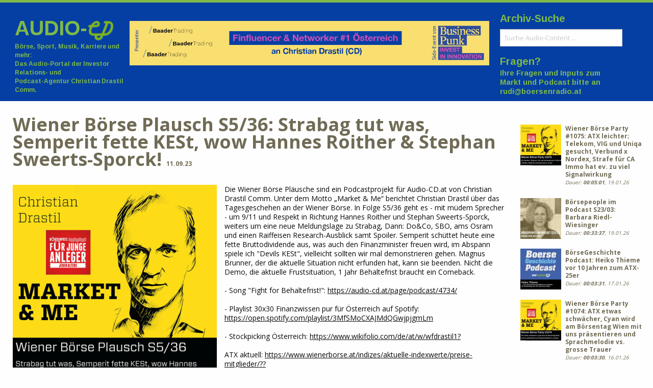

--- FILE ---
content_type: text/html; charset=utf-8
request_url: https://audio-cd.at/page/podcast/4737/
body_size: 8252
content:


<!DOCTYPE html>

<!-- paulirish.com/2008/conditional-stylesheets-vs-css-hacks-answer-neither/ -->
<!--[if lt IE 7]> <html class="no-js lt-ie9 lt-ie8 lt-ie7" lang="de"> <![endif]-->
<!--[if IE 7]>    <html class="no-js lt-ie9 lt-ie8" lang="de"> <![endif]-->
<!--[if IE 8]>    <html class="no-js lt-ie9" lang="de"> <![endif]-->
<!--[if gt IE 8]><!-->  <!--<![endif]-->
<head>
  <title>Wiener Börse Plausch S5/36: Strabag tut was, Semperit fette KESt, wow Hannes Roither &amp; Stephan Sweerts-Sporck! | audio-cd.at</title>
  <meta charset="utf-8" />
  <link rel="bookmark icon" href="/favicon.ico">
  <link rel="shorcut icon" href="/favicon.ico">

  <meta name="viewport" content="width=device-width, initial-scale=1.0" />
  <meta name="keywords" lang="de" content="Das,B&amp;ouml;rse,Social,Network,Magazine,Jahren,B&amp;ouml;rsen,Radio,AG.,Gemeinsam,Wiener,AG,Audio,Content,Wirtschaftsstandort,Finanzplatz" >
  <meta name="description" lang="de" content="Stimmen zum Podcast bezogen auf  https://audio-cd.at/page/podcast/8301/ Markus Cserna https://audio-cd.at/page/podcast/8307 Barbara Riedl-Wiesinger Bezogen https://audio-cd.at/page/podcast/8293/ Michael Mayer http://www.audio-cd.at/pir Christian Schreckeis https://audio-cd.at/page/podcast/8285/ Marija Marjanovic https://audio-cd.at/page/podcast/8276 Viktoria Gass http://www.audio-cd.at/christmas-bell-deconstructed Erneute Einladung an Anas https://audio-cd.at/page/podcast/8244/ Karin Christmas http://www.audio-cd.at/christmas-bell-at-home https://www.audio-cd.at/page/podcast/8211/ Claudia https://audio-cd.at/page/podcast/8194 Birgit https://audio-cd.at/page/podcast/8158/ Jubin https://audio-cd.at/page/podcast/8146/ Peter https://audio-cd.at/page/podcast/8135/ Florian Dominik https://audio-cd.at/page/podcast/8109 Hansi https://audio-cd.at/page/podcast/8105/ Manolis https://audio-cd.at/page/podcast/8100/ Ernst https://audio-cd.at/page/podcast/7973 Josef http://www.audio-cd.at/private-investor-relations Ute https://www.audio-cd.at/pir Hans https://www.audio-cd.at/page/podcast/8082/ Werner bzw. https://audio-cd.at/page/podcast/8049/ Richard https://audio-cd.at/page/podcast/7719/ https://audio-cd.at/page/podcast/8021/ Sebastian https://audio-cd.at/page/podcast/8010/ audio-cd.at meets Zertifikate https://audio-cd.at/page/podcast/7917/ https://audio-cd.at/page/podcast/7889/ Sonja https://audio-cd.at/page/podcast/7923/ Jason https://lnkd.in/dsTw_X6s https://audio-cd.at/page/podcast/7909/ Martina https://audio-cd.at/page/podcast/7846 Eva https://audio-cd.at/page/podcast/7851 Alexander https://audio-cd.at/page/podcast/7850/ Martin Christoph http://www.audio-cd.at/wienerboerseparty den LinkedIn-NL https://audio-cd.at/page/podcast/7691/ Lena https://audio-cd.at/page/podcast/7675/ Gunter https://audio-cd.at/page/podcast/7668/ Serge https://www.audio-cd.at/page/podcast/7659/ Kay https://audio-cd.at/page/podcast/7659/ https://audio-cd.at/page/podcast/7638/ Maria https://audio-cd.at/page/podcast/7618/ https://audio-cd.at/page/podcast/5011 Ronald https://audio-cd.at/page/podcast/7605 Ingo https://audio-cd.at/page/podcast/7582 Wiener https://audio-cd.at/page/podcast/7515 Alex https://audio-cd.at/page/podcast/7578 Lars https://audio-cd.at/page/podcast/7505/ Stephan https://audio-cd.at/page/podcast/7402 Nina https://audio-cd.at/page/podcast/7470 Raluca https://audio-cd.at/page/podcast/7463 Sabine https://audio-cd.at/page/podcast/7432 Monika https://audio-cd.at/page/podcast/7080 Jürgen https://audio-cd.at/page/podcast/7494 https://audio-cd.at/page/podcast/6295 Silvia https://audio-cd.at/page/podcast/7568/ Brigitta https://audio-cd.at/page/podcast/7536 Edith https://audio-cd.at/page/podcast/7343/ Matthias https://audio-cd.at/page/podcast/7274 Fiona https://audio-cd.at/page/podcast/7548 Kurt https://audio-cd.at/page/podcast/7451 https://audio-cd.at/page/podcast/7560 Manuel https://audio-cd.at/page/podcast/7524 Katharina Interesse ">
  <meta property="og:title" content="Wiener Börse Plausch S5/36: Strabag tut was, Semperit fette KESt, wow Hannes Roither &amp; Stephan Sweerts-Sporck! | audio-cd.at">
  <meta property="og:site_name" content="audio-cd.at">
  <meta name="twitter:card" content="summary_large_image" />
  <meta name="twitter:site" content="@boersenradio.at" />
  <meta name="twitter:title" content="Wiener Börse Plausch S5/36: Strabag tut was, Semperit fette KESt, wow Hannes Roither &amp; Stephan Sweerts-Sporck!" />
  <meta name="twitter:description" content="Stimmen zum Podcast bezogen auf  https://audio-cd.at/page/podcast/8301/ Markus Cserna https://audio-cd.at/page/podcast/8307 Barbara Riedl-Wiesinger Bezogen https://audio-cd.at/page/podcast/8293/ Michael Mayer http://www.audio-cd.at/pir Christian Schreckeis https://audio-cd.at/page/podcast/8285/ Marija Marjanovic https://audio-cd.at/page/podcast/8276 Viktoria Gass http://www.audio-cd.at/christmas-bell-deconstructed Erneute Einladung an Anas https://audio-cd.at/page/podcast/8244/ Karin Christmas http://www.audio-cd.at/christmas-bell-at-home https://www.audio-cd.at/page/podcast/8211/ Claudia https://audio-cd.at/page/podcast/8194 Birgit https://audio-cd.at/page/podcast/8158/ Jubin https://audio-cd.at/page/podcast/8146/ Peter https://audio-cd.at/page/podcast/8135/ Florian Dominik https://audio-cd.at/page/podcast/8109 Hansi https://audio-cd.at/page/podcast/8105/ Manolis https://audio-cd.at/page/podcast/8100/ Ernst https://audio-cd.at/page/podcast/7973 Josef http://www.audio-cd.at/private-investor-relations Ute https://www.audio-cd.at/pir Hans https://www.audio-cd.at/page/podcast/8082/ Werner bzw. https://audio-cd.at/page/podcast/8049/ Richard https://audio-cd.at/page/podcast/7719/ https://audio-cd.at/page/podcast/8021/ Sebastian https://audio-cd.at/page/podcast/8010/ audio-cd.at meets Zertifikate https://audio-cd.at/page/podcast/7917/ https://audio-cd.at/page/podcast/7889/ Sonja https://audio-cd.at/page/podcast/7923/ Jason https://lnkd.in/dsTw_X6s https://audio-cd.at/page/podcast/7909/ Martina https://audio-cd.at/page/podcast/7846 Eva https://audio-cd.at/page/podcast/7851 Alexander https://audio-cd.at/page/podcast/7850/ Martin Christoph http://www.audio-cd.at/wienerboerseparty den LinkedIn-NL https://audio-cd.at/page/podcast/7691/ Lena https://audio-cd.at/page/podcast/7675/ Gunter https://audio-cd.at/page/podcast/7668/ Serge https://www.audio-cd.at/page/podcast/7659/ Kay https://audio-cd.at/page/podcast/7659/ https://audio-cd.at/page/podcast/7638/ Maria https://audio-cd.at/page/podcast/7618/ https://audio-cd.at/page/podcast/5011 Ronald https://audio-cd.at/page/podcast/7605 Ingo https://audio-cd.at/page/podcast/7582 Wiener https://audio-cd.at/page/podcast/7515 Alex https://audio-cd.at/page/podcast/7578 Lars https://audio-cd.at/page/podcast/7505/ Stephan https://audio-cd.at/page/podcast/7402 Nina https://audio-cd.at/page/podcast/7470 Raluca https://audio-cd.at/page/podcast/7463 Sabine https://audio-cd.at/page/podcast/7432 Monika https://audio-cd.at/page/podcast/7080 Jürgen https://audio-cd.at/page/podcast/7494 https://audio-cd.at/page/podcast/6295 Silvia https://audio-cd.at/page/podcast/7568/ Brigitta https://audio-cd.at/page/podcast/7536 Edith https://audio-cd.at/page/podcast/7343/ Matthias https://audio-cd.at/page/podcast/7274 Fiona https://audio-cd.at/page/podcast/7548 Kurt https://audio-cd.at/page/podcast/7451 https://audio-cd.at/page/podcast/7560 Manuel https://audio-cd.at/page/podcast/7524 Katharina Interesse " />
  <meta property="og:image:width" content="800" />
  <meta property="og:image:height" content="800" />
  <meta property="og:image" content="https://boersenradio.at/media/Content/Youtube/thumb/4737/scalex/800/scaley/800" />
  <meta name="twitter:image" content="https://boersenradio.at/media/Content/Youtube/thumb/4737/scalex/800/scaley/800" />
  <style>
  div.article div div a img { margin-right:5px }
  div.article { word-wrap:break-word }
  div.twitter_link a { color:#053FA3; }
  div.article div.column-block { float:left; width:50% }
  .vontobel_table tr td { font-size:14px; padding:0 }
  .big-data-table { width:400px }
  .big-data-table tr td { font-size:11px }
  table.big-data-table thead tr th { font-size:11px }
  .big-data-table tr th { font-size:11px }
  table.vontobel_table tr.even, table tr.alt, table tr:nth-of-type(even) {
    background: transparent;
  }
  div.article h1 { font-size:20px; font-weight:bold }
  div.article h2 { font-size:16px; font-weight:bold }
  div.article h3 { font-size:14px; font-weight:bold }
  span.ba div {float:left;}
  .gl, .c, .i, .d, .ba {float:right}
  span.c div {float:left;padding-left:5px;}
  span.d div {float:left;padding-left:5px;}
  span.stock_detail {float:left}
  green, .up { color: #080; background-color: transparent ! important }
  red, .down { color: #800; background-color: transparent ! important }
    .icon-wrapper {
        display: inline-block;
        font-weight:200;
        margin-left:10px;
        color:#fff;
    }
    .icon-wrapper div { margin-top: 10px;}
    .custom-icon-small {
        background: #1d70b6;
        border-radius: 100%;
        border: 2px solid #fff;
        box-shadow: 0 1px 10px rgba(29, 112, 182, 0.86);
        color: #fff;
        display: table-cell;
        font-size: 10px;
        height: 25px;
        padding: 5px;
        text-align: center;
        transition: .5s;
        vertical-align: middle;
        width: 25px;
    }
    .fix-editor {
        display: none;
    }
    .flex-parent {
    display: flex;
    align-items: center;
    padding: 0.2rem;
    font-size: 0.75rem;
    }
    .long-and-truncated {
    flex: 1;

    white-space: nowrap;
    overflow: hidden;
    text-overflow: ellipsis;
    }

    
    .article p, .article div {
    font-weight: 200;
    font-size: 16px;
    line-height: 1.3;
    word-wrap: break-word;
    }
    h1 {font-weight:bold !important; color:#706b55 !important; font-size:36px !important}
    .content p {padding-left:20px; font-size:14px}
    .circle {
        height: 60px;
        width: 60px;
        border-radius: 50%;
        background: url(/static/images/play_brown.png) center/cover;
        margin: 0 5px 5px 10px;
        float: right;
        -webkit-shape-outside: circle();
        shape-outside: circle();
    }
    .circle_small {
        height: 20px;
        width: 20px;
        border-radius: 50%;
        background: url(/static/images/play_brown.png) center/cover;
        margin: 0 2px 2px 5px;
        float: right;
        -webkit-shape-outside: circle();
        shape-outside: circle();
    }

    h3 {font-weight:bold !important; color:#706b55 !important; font-size:20px !important}
    h5, h6 {font-family:Arimo !important;}
    h1 {line-height:34px !important;}
    .content a {text-decoration:underline}
  </style>

  <link rel="bookmark icon" href="/favicon.ico">
<link rel="shorcut icon" href="/favicon.ico">
<!-- paulirish.com/2008/conditional-stylesheets-vs-css-hacks-answer-neither/ -->
<!--[if lt IE 7]> <html class="no-js lt-ie9 lt-ie8 lt-ie7" lang="en"> <![endif]-->
<!--[if IE 7]>    <html class="no-js lt-ie9 lt-ie8" lang="en"> <![endif]-->
<!--[if IE 8]>    <html class="no-js lt-ie9" lang="en"> <![endif]-->

<!--[if gt IE 8]><!--> <html lang="en"> <!--<![endif]-->
<script src="/brn/styles.js?1.21"></script>
<script src="/brn/index.js?1.21"></script>
<script src="/static/freewall.js?1.21"></script>
<link rel="stylesheet" type="text/css" href="/static/css/fonts.css"></link>
<style>
hr {
clear: both;
max-width: 100rem;
height: 0;
margin: 1.3888888889rem auto;
border-top: 0;
border-right: 0;
border-bottom: 1px solid #cacaca;
border-left: 0;
}
    .content p {
        margin-bottom:1rem;
    }
  .main { margin-top:2rem }
  .free-wall {
    margin: auto;
  }
  .color1 {
    background-color:#675348
  }
  .color2 {
    background-color:#FCBF38
  }
  .color3 {
    background-color:#E7563A
  }
  .color4 {
    background-color:#59C1D8
  }
  .color5 {
    background-color:#ECD5A8
  }
  .color6 {
    background-color:#B8611B
  }
  .color7 {
    background-color:#EBB04A
  }
  .color8 {
    background-color:#3F3520
  }
  .color9 {
    background-color:#3C4F3F
  }
  .top-bar { height:5px;}
ul, ol, dl {
margin-top: 1rem;
margin-bottom: 1rem;
list-style-position: outside;
line-height: 1.3;
margin-left: 1.25rem;
list-style-type: disc;
font-weight: 300;
}
</style>

    <!-- Matomo -->
<script>
  var _paq = window._paq = window._paq || [];
  /* tracker methods like "setCustomDimension" should be called before "trackPageView" */
  _paq.push(['trackPageView']);
  _paq.push(['enableLinkTracking']);
  (function() {
    var u="https://stats.fc-chladek-drastil.com/";
    _paq.push(['setTrackerUrl', u+'matomo.php']);
    _paq.push(['setSiteId', '6']);
    var d=document, g=d.createElement('script'), s=d.getElementsByTagName('script')[0];
    g.async=true; g.src=u+'matomo.js'; s.parentNode.insertBefore(g,s);
  })();
</script>
<!-- End Matomo Code -->

<!-- IE Fix for HTML5 Tags -->
<!--[if lt IE 9]>
  <link rel="stylesheet" href="/stylesheets/presentation_ie.css">
  <script src="http://html5shiv.googlecode.com/svn/trunk/html5.js"></script>
<![endif]-->
<meta name="theme-color" 
      content="#053FA3" 
      media="(prefers-color-scheme: light)">
<meta name="theme-color" 
      content="#053FA3" 
      media="(prefers-color-scheme: dark)">

</head>
  <body class="back">
  <div class="title-bar" data-responsive-toggle="example-animated-menu" data-hide-for="medium">
<!--   <button class="menu-icon" type="button" data-toggle></button>
 --></div>

<div class="top-bar" id="example-animated-menu" data-animate="">
  <div class="top-bar-left">
    <ul class="dropdown menu" data-dropdown-menu>
    </ul>
  </div>
  <!-- div class="top-bar-right">
    <ul class="menu">
      <li><a style="width:100px">&nbsp;</a></li>
    </ul>
  </div -->
</div>

<style>
.top-bar, .top-bar ul {
background-color: #7EB94A;
}
</style>
  <div class="grid-container" style="margin-left:0;margin-right:0;max-width:100%;background-color:#053FA3">
    <div class="grid-x grid-margin-x" >
        <div class="large-3 medium-12 colums small-8" style="margin-bottom:10px">
          <br>
          <div style="margin-left:2rem;margin-top:0.5rem">
          <a href="/" style="text-decoration:none">
          <p style="font-family:Arimo;color:#7EB94A;; padding:0;margin:0;font-size:40px;float:left">AUDIO-</p>
          <img src="https://christian-drastil.com//images/cd_small.png" style="float:left;margin-top:12px;margin-left:2px;width:50px">
<br clear="all">
          <span style="font-family:Arimo;font-size:12px;color:#7EB94A;margin-left:0px;margin-top:-10px" class="show-for-large"><b>Börse, Sport, Musik, Karriere und mehr:<br>
Das Audio-Portal der Investor Relations- und<br>
Podcast-Agentur Christian Drastil Comm.
</b></span>
            
          </a>
          </div>
        </div>
        <div class="large-8 medium-12 colums small-14 show-for-large" style="float:left;margin-bottom:10px">
          <br>
          <div style="margin-right:0.5rem;margin-top:1.3rem;float:left">
          <!-- Revive Adserver Asynchronous JS Tag - Generated with Revive Adserver v5.0.5 -->
<ins data-revive-zoneid="7" data-revive-id="c17dbec10e54269fb80b0573b7564845"></ins>
<script async src="//boerse-social.com/www/delivery/asyncjs.php"></script>

          <br>
          </div>
        </div>      
        <div class="large-3 medium-12 colums small-14" style="float:left;margin-bottom:10px">
          <br>
          <div style="margin-left:1rem;margin-top:0rem;float:left">
          <form action="/search/" method="get" class="search_content search_ie">
          <h5 style="color:#7EB94A">Archiv-Suche</h5>
          <input name="query" class="input-field search-field" type="search" style="margin:0;font-size:13px;" placeholder="Suche Audio-Content ..." />
          </p>
          <h5 style="color:#7EB94A;margin:0">Fragen?</h5>
          <p style="font-family:Arimo;color:#7EB94A; padding:0;margin:0">
          Ihre Fragen und Inputs zum Markt und Podcast bitte an 
          <a href="mailto:rudi@boersenradio.at" style="color:#7EB94A">rudi@boersenradio.at</a>
          </p>
          </form>
          </div>
        </div>      
      </div>
    </div>

  <!-- Main Page Content and Sidebar -->
  <div class="grid-container">
    <p></p>
        <div class="main">
        <div class="large-11 medium-14 small-14 columns content" style="background-color:#fefefe;padding-left:15px">
            <h1 >Wiener Börse Plausch S5/36: Strabag tut was, Semperit fette KESt, wow Hannes Roither & Stephan Sweerts-Sporck!
              <span style="font-size:12px;">11.09.23</span>
            </h1>            
            <br>
            <div style="float:left;margin-right:15px">
              <img src="/media/Content/Youtube/thumb/4737/scalex/800/scaley/800" style="width:400px;margin-bottom:10px">
            </div>
            <p>Die Wiener Börse Pläusche sind ein Podcastprojekt für Audio-CD.at von Christian Drastil Comm. Unter dem Motto „Market &amp; Me“ berichtet Christian Drastil über das Tagesgeschehen an der Wiener Börse. In Folge S5/36 geht es - mit müdem Sprecher - um 9/11  und Respekt in Richtung Hannes Roither und Stephan Sweerts-Sporck, weiters um eine neue Meldungslage zu Strabag, Dann: Do&amp;Co, SBO, ams Osram und einen Raiffeisen Research-Ausblick samt Spoiler. Semperit schüttet heute eine fette Bruttodividende aus, was auch den Finanzminister freuen wird, im Abspann spiele ich &#34;Devils KESt&#34;, vielleicht sollten wir mal demonstrieren gehen. Magnus Brunner, der die aktuelle Situation nicht erfunden hat, kann sie beenden. Nicht die Demo, die aktuelle Frustsituation, 1 Jahr Behaltefrist braucht ein Comeback. <br/><br/>- Song &#34;Fight for Behaltefrist!&#34;: <a href="https://audio-cd.at/page/podcast/4734/" target="_blank">https://audio-cd.at/page/podcast/4734/</a> <br/><br/>- Playlist 30x30 Finanzwissen pur für Österreich auf Spotify: <a href="https://open.spotify.com/playlist/3MfSMoCXAJMdQGwjpjgmLm" target="_blank">https://open.spotify.com/playlist/3MfSMoCXAJMdQGwjpjgmLm</a><br/><br/>- Stockpicking Österreich: <a href="https://www.wikifolio.com/de/at/w/wfdrastil1?" target="_blank">https://www.wikifolio.com/de/at/w/wfdrastil1?</a><br/><br/>ATX aktuell: <a href="https://www.wienerborse.at/indizes/aktuelle-indexwerte/preise-mitglieder/??ISIN&#61;AT0000999982&amp;ID_NOTATION&#61;92866&amp;cHash&#61;49b7ab71e783b5ef2864ad3c8a5cdbc1" target="_blank">https://www.wienerborse.at/indizes/aktuelle-indexwerte/preise-mitglieder/??ISIN&#61;AT0000999982&amp;ID_NOTATION&#61;92866&amp;cHash&#61;49b7ab71e783b5ef2864ad3c8a5cdbc1</a><br/><br/>Die 2023er-Folgen vom Wiener Börse Plausch (Co-verantwortlich Script: Christine Petzwinkler) sind präsentiert von Wienerberger, CEO Heimo Scheuch hat sich ebenfalls unter die Podcaster gemischt: <a href="https://open.spotify.com/show/5D4Gz8bpAYNAI6tg7H695E" target="_blank">https://open.spotify.com/show/5D4Gz8bpAYNAI6tg7H695E</a>  . Co-Presenter im September ist Agrana, <a href="https://www.agrana.com" target="_blank">https://www.agrana.com.</a><br/><br/>Der Theme-Song wurde seinerzeit spontan von der Rosinger Group supportet: Sound &amp; Lyrics unter <a href="http://www.audio-cd.at/page/podcast/2734" target="_blank">http://www.audio-cd.at/page/podcast/2734</a> . Mehr Wiener Börse Pläusche, wir sind in Season 4, davor gab es 3 Seasons mit jeweils 111 Folgen: <a href="https://www.audio-cd.at/wienerboerseplausch" target="_blank">https://www.audio-cd.at/wienerboerseplausch</a>  .<br/><br/>Risikohinweis: Die hier veröffentlichten Gedanken sind weder als Empfehlung noch als ein Angebot oder eine Aufforderung zum An- oder Verkauf von Finanzinstrumenten zu verstehen und sollen auch nicht so verstanden werden. Sie stellen lediglich die persönliche Meinung der Podcastmacher dar. Der Handel mit Finanzprodukten unterliegt einem Risiko. Sie können Ihr eingesetztes Kapital verlieren. Und: Bewertungen bei Apple (oder auch Spotify) machen mir Freude:  <a href="https://podcasts.apple.com/at/podcast/audio-cd-at-indie-podcasts-wiener-boerse-sport-musik-und-mehr/id1484919130" target="_blank">https://podcasts.apple.com/at/podcast/audio-cd-at-indie-podcasts-wiener-boerse-sport-musik-und-mehr/id1484919130</a> .</p>
            <a href="https://open.spotify.com/episode/6w0p2TBvNg3Q0RRm02ZPo6" target="_blank">
              <div class="circle"></div>
            </a>
            <span style="float:right">Dauer: <b>00:08:35</b><img src="/static/images/play.png" style="height:16px;float:right"></span>
            <a href="https://open.spotify.com/episode/6w0p2TBvNg3Q0RRm02ZPo6" target="_blank">
                https://open.spotify.com/episode/6w0p2TBvNg3Q0RRm02ZPo6
            </a>
              <br>
              <br>
              <br>
              <p>
                <a href="https://www.rode.com/interfaces-mixers/rodecaster-pro/" target="_blank">Produziert auf einem  RØDECaster Pro</a>, <a href="https://www.lewitt-audio.com/microphones/lct-recording/lct-240-pro" target="_blank">eingesprochen mit dem Lewitt LCT 240 Pro</a>
              </p>
<div style="float:left;width:60%">
<hr noshade="1" class="mb-4">
<p>Hören Sie uns auf <a href="https://podcasts.apple.com/podcast/id1484919130" target="_blank">Apple Podcasts</a> | <a href="https://open.spotify.com/show/0hqGyjquzZMIMEDVezpwPU" target="_blank">Spotify</a> | <a href="https://www.deezer.com/de/show/628252" target="_blank">Deezer</a> | <a href="https://podimo.com/de/shows/4dd3f772-ffab-45c4-9026-dfd1c460721f" target="_blank">Podimo</a>


</div>

          </div>
        <div class="large-3 medium-14 small-14 columns" style="padding-left:20px">
          <br>
          <div style="width:100%;float:left;margin-bottom:10px;overflow:hidden">
            <a href="/page/podcast/8311/wiener_börse_party_#1075:_atx_leichter__telekom__vig_und_uniqa_gesucht__verbund_x_nordex__strafe_für_ca_immo_hat_ev._zu_viel_signalwirkung" style="text-decoration:none">
              <div style="width:33%;float:left;color:#706b55;font-size:11px">
                <img src="/media/Content/Youtube/thumb/8311/scalex/200/scaley/200">
              </div>      
              <p style="float:left;width:62%;color:#706b55;margin-left:8px;font-size:12px"><b>Wiener Börse Party #1075: ATX leichter; Telekom, VIG und Uniqa gesucht, Verbund x Nordex, Strafe für CA Immo hat ev. zu viel Signalwirkung</b>
                <br>
                <span style="font-size:10px;font-style:italic">Dauer: <b>00:05:01</b>, 19.01.26</span>
              </p>
            </a>
          </div>
          <div style="width:100%;float:left;margin-bottom:10px;overflow:hidden">
            <a href="/page/podcast/8307/börsepeople_im_podcast_s23-03:_barbara_riedl-wiesinger" style="text-decoration:none">
              <div style="width:33%;float:left;color:#706b55;font-size:11px">
                <img src="/media/Content/Youtube/thumb/8307/scalex/200/scaley/200">
              </div>      
              <p style="float:left;width:62%;color:#706b55;margin-left:8px;font-size:12px"><b>Börsepeople im Podcast S23/03: Barbara Riedl-Wiesinger</b>
                <br>
                <span style="font-size:10px;font-style:italic">Dauer: <b>00:33:37</b>, 19.01.26</span>
              </p>
            </a>
          </div>
          <div style="width:100%;float:left;margin-bottom:10px;overflow:hidden">
            <a href="/page/podcast/8305/börsegeschichte_podcast:_heiko_thieme_vor_10_jahren_zum_atx-25er" style="text-decoration:none">
              <div style="width:33%;float:left;color:#706b55;font-size:11px">
                <img src="/media/Content/Youtube/thumb/8305/scalex/200/scaley/200">
              </div>      
              <p style="float:left;width:62%;color:#706b55;margin-left:8px;font-size:12px"><b>BörseGeschichte Podcast: Heiko Thieme vor 10 Jahren zum ATX-25er</b>
                <br>
                <span style="font-size:10px;font-style:italic">Dauer: <b>00:03:31</b>, 17.01.26</span>
              </p>
            </a>
          </div>
          <div style="width:100%;float:left;margin-bottom:10px;overflow:hidden">
            <a href="/page/podcast/8303/wiener_börse_party_#1074:_atx_etwas_schwächer__cyan_wird_am_börsentag_wien_mit_uns_präsentieren_und_sprachmelodie_vs._grosse_trauer" style="text-decoration:none">
              <div style="width:33%;float:left;color:#706b55;font-size:11px">
                <img src="/media/Content/Youtube/thumb/8303/scalex/200/scaley/200">
              </div>      
              <p style="float:left;width:62%;color:#706b55;margin-left:8px;font-size:12px"><b>Wiener Börse Party #1074: ATX etwas schwächer, Cyan wird am Börsentag Wien mit uns präsentieren und Sprachmelodie vs. grosse Trauer</b>
                <br>
                <span style="font-size:10px;font-style:italic">Dauer: <b>00:03:30</b>, 16.01.26</span>
              </p>
            </a>
          </div>
          <div style="width:100%;float:left;margin-bottom:10px;overflow:hidden">
            <a href="/page/podcast/8302/börsegeschichte_podcast:_wolfgang_aubrunner_vor_10_jahren_zum_atx-25er" style="text-decoration:none">
              <div style="width:33%;float:left;color:#706b55;font-size:11px">
                <img src="/media/Content/Youtube/thumb/8302/scalex/200/scaley/200">
              </div>      
              <p style="float:left;width:62%;color:#706b55;margin-left:8px;font-size:12px"><b>BörseGeschichte Podcast: Wolfgang Aubrunner vor 10 Jahren zum ATX-25er</b>
                <br>
                <span style="font-size:10px;font-style:italic">Dauer: <b>00:02:47</b>, 16.01.26</span>
              </p>
            </a>
          </div>
          <div style="width:100%;float:left;margin-bottom:10px;overflow:hidden">
            <a href="/page/podcast/8301/börsepeople_im_podcast_s23-02:_markus_cserna" style="text-decoration:none">
              <div style="width:33%;float:left;color:#706b55;font-size:11px">
                <img src="/media/Content/Youtube/thumb/8301/scalex/200/scaley/200">
              </div>      
              <p style="float:left;width:62%;color:#706b55;margin-left:8px;font-size:12px"><b>Börsepeople im Podcast S23/02: Markus Cserna</b>
                <br>
                <span style="font-size:10px;font-style:italic">Dauer: <b>00:36:45</b>, 16.01.26</span>
              </p>
            </a>
          </div>
          <div style="width:100%;float:left;margin-bottom:10px;overflow:hidden">
            <a href="/page/podcast/8300/wiener_börse_party_#1073:_atx_wieder_auf_high__versicherer_top__auch_die_amag_gefällt_gut_(und_auch_dem_joe)__barbara_riedl-wiesinger_läutet" style="text-decoration:none">
              <div style="width:33%;float:left;color:#706b55;font-size:11px">
                <img src="/media/Content/Youtube/thumb/8300/scalex/200/scaley/200">
              </div>      
              <p style="float:left;width:62%;color:#706b55;margin-left:8px;font-size:12px"><b>Wiener Börse Party #1073: ATX wieder auf High, Versicherer top, auch die Amag gefällt gut (und auch dem Joe), Barbara Riedl-Wiesinger läutet</b>
                <br>
                <span style="font-size:10px;font-style:italic">Dauer: <b>00:03:57</b>, 15.01.26</span>
              </p>
            </a>
          </div>
          <div style="width:100%;float:left;margin-bottom:10px;overflow:hidden">
            <a href="/page/podcast/8298/private_investor_relations_podcast_#23:_joachim_brunner_zu_ir_quer_über_kontinente__sprachen__aufsichten__als_bonus-content_1x_atxprime" style="text-decoration:none">
              <div style="width:33%;float:left;color:#706b55;font-size:11px">
                <img src="/media/Content/Youtube/thumb/8298/scalex/200/scaley/200">
              </div>      
              <p style="float:left;width:62%;color:#706b55;margin-left:8px;font-size:12px"><b>Private Investor Relations Podcast #23: Joachim Brunner zu IR quer über Kontinente, Sprachen, Aufsichten; als Bonus-Content 1x ATXPrime</b>
                <br>
                <span style="font-size:10px;font-style:italic">Dauer: <b>00:24:52</b>, 15.01.26</span>
              </p>
            </a>
          </div>
        </div>

    </div>
  <br clear="all">
  <div class="row">
<div class="large-14 medium-14 small-14 columns"  style="margin-top:10px;">
<hr noshade="1" class="footer">

<div style="background-color:#fff;height:32px;padding:6px">
<p style="float:left;font-size:12px" class="footer">
Impressum: <a href="http://boerse-social.com/impressum">Börse Social Network</a>&nbsp;</p>
<p style="float:right;font-size:12px" class="footer">
Site by <a href="https://boerse-social.com/impressum" target="_blank">FC Chladek Drastil GmbH</a>
</p>
</div>
</div>
</div>
  <!-- End Footer -->
  <script>
  $(document).foundation();
  $(function() {   // DOM ready
    slides.do({});
    stats.do({ path: "/"});
  });
  </script>
</body>
</html>


--- FILE ---
content_type: application/javascript
request_url: https://audio-cd.at/brn/index.js?1.21
body_size: 119752
content:
/*! For license information please see index.js.LICENSE.txt */
(()=>{var __webpack_modules__={726:(e,t,n)=>{var i,r;i=[n(755)],void 0===(r=function(e){!function(e,t){"use strict";var n="[data-uri]";e.fn.imagesLoaded=function(t){var i=this,r=e.isFunction(e.Deferred)?e.Deferred():0,o=e.isFunction(r.notify),s=i.find("img").add(i.filter("img")),a=[],l=[],u=[];function d(){var n=e(l),o=e(u);r&&(u.length?r.reject(s,n,o):r.resolve(s)),e.isFunction(t)&&t.call(i,s,n,o)}function c(t,i){t.src!==n&&-1===e.inArray(t,a)&&(a.push(t),i?u.push(t):l.push(t),e.data(t,"imagesLoaded",{isBroken:i,src:t.src}),o&&r.notifyWith(e(t),[i,s,e(l),e(u)]),s.length===a.length&&(setTimeout(d),s.unbind(".imagesLoaded")))}return e.isPlainObject(t)&&e.each(t,(function(e,n){"callback"===e?t=n:r&&r[e](n)})),s.length?s.bind("load.imagesLoaded error.imagesLoaded",(function(e){c(e.target,"error"===e.type)})).each((function(t,i){var r=i.src,o=e.data(i,"imagesLoaded");o&&o.src===r?c(i,o.isBroken):i.complete&&undefined!==i.naturalWidth?c(i,0===i.naturalWidth||0===i.naturalHeight):(i.readyState||i.complete)&&(i.src=n,i.src=r)})):d(),r?r.promise(i):i}}(e)}.apply(t,i))||(e.exports=r)},342:()=>{function _typeof(e){return _typeof="function"==typeof Symbol&&"symbol"==typeof Symbol.iterator?function(e){return typeof e}:function(e){return e&&"function"==typeof Symbol&&e.constructor===Symbol&&e!==Symbol.prototype?"symbol":typeof e},_typeof(e)}!function(e){var t=function(){};e.extend(t.prototype,{name:"slides",options:{fx:"fade",speed:700,pager:!1,nav:!0,easing:"swing",visibleClass:"current-slide",activePagerClass:"active"},initialize:function(t,n){n=e.extend({},this.options,n),t.attr("data-slides")&&e.each(t.attr("data-slides").split(";"),(function(e,t){var i=t.match(/\s*([A-Z_]*?)\s*:\s*(.+)\s*/i);i&&(n[i[1]]=i[2])}));var i=t.children(),r=i.size(),o=parseInt(n.speed),s=0,a=n.visibleClass,l=n.activePagerClass,u={position:"relative",display:"block","z-index":1},d={float:"none",position:"absolute","z-index":0},c=function(s){switch(n.fx){case"fade":i.stop().fadeOut(o,n.easing,(function(){e(this).removeClass(a).css(d)})).eq(s).fadeIn(o,n.easing,(function(){e(this).addClass(a).css(u)}));break;case"slide":var l=t.find("."+a).index();0===l&&s===r-1?f(l,s):l===r-1&&0===s||l<s?h(l,s):l>s&&f(l,s)}},h=function(e,r){var o=t.width();i.eq(e).animate({left:-o},n.speed,n.easing).removeClass(a).css(d),i.eq(r).css({left:o}).show().animate({left:"0px"},n.speed,n.easing,(function(){i.eq(e).hide()})).addClass(a).css(u)},f=function(e,r){var o=t.width();i.eq(e).animate({left:o},n.speed,n.easing).removeClass(a).css(d),i.eq(r).css({left:-o}).show().animate({left:"0px"},n.speed,n.easing,(function(){i.eq(e).hide()})).addClass(a).css(u)};r>1&&(n.nav&&"off"!=n.nav&&"false"!=n.nav?t.append('<div class="slide-nav"><a class="next"><span></span></a><a class="prev"><span></span></a></div>').addClass("slides clearfix"):t.addClass("slides clearfix"),i.hide().eq(0).addClass(a).css(u).show(),n.pager&&function(){var i,o=s;if("on"==n.pager){var u=e('<div class="slide-pager"></div>');t.append(u);for(var d=0;d<r;d++)u.append("<a>"+(d+1)+"</a>")}else if("on"!=n.pager&&1!=n.pager)u=e(n.pager);else for(u=e('<div class="slide-pager"></div>'),t.append(u),d=0;d<r;d++)u.append("<a>"+(d+1)+"</a>");n.pager=u,(i=u.children()).on("click",(function(){return o=e(this).index(),s!==o&&!t.find("."+a+":animated").length&&(o>r-1||o<0?void alert("Pager out of bounds"):(i.removeClass(l),e(this).addClass(l),c(s=o),!1))}))}(),n.pager&&e(n.pager).children().eq(s).addClass(l)),t.find(".next").on("click",(function(){if(t.find("."+a+":animated").length)return!1;s>=r-1?s=0:s++,n.pager&&e(n.pager).children().removeClass(l).eq(s).addClass(l),c(s)})),t.find(".prev").on("click",(function(){if(t.find("."+a+":animated").length)return!1;s>0?s--:s=r-1,n.pager&&e(n.pager).children().removeClass(l).eq(s).addClass(l),c(s)}))}}),e.fn[t.prototype.name]=function(){var n=arguments,i=n[0]?n[0]:null;return this.each((function(){var r=e(this);if(t.prototype[i]&&r.data(t.prototype.name)&&"initialize"!=i)r.data(t.prototype.name)[i].apply(r.data(t.prototype.name),Array.prototype.slice.call(n,1));else if(!i||e.isPlainObject(i)){var o=new t;t.prototype.initialize&&o.initialize.apply(o,e.merge([r],n)),r.data(t.prototype.name,o)}else e.error("Method "+i+" does not exist on jQuery."+t.name)}))}}(jQuery),function(b){var j,m,s,q,e,C,l,B,k,y,z,D,r=0,c={},o=[],p=0,a={},f=[],A=null,t=new Image,E,F=1,G=/\.(jpg|gif|png|bmp|jpeg)(.*)?$/i,K=/[^\.]\.(swf)\s*$/i,H=/(\/\/.*?youtube\.[a-z]+)\/watch\?v=([^&]+)&?(.*)/,L=/youtu\.be\/(.*)/,I=/(\/\/.*?)vimeo\.[a-z]+\/([0-9]+).*?/,M=/\.(mp4|ogv|webm|flv)(.*)?$/i,u=0,v="",n,h,i=!1,w=b.extend(b("<div/>")[0],{prop:0}),_abort=function(){s.hide(),t.onerror=t.onload=null,A&&A.abort(),m.empty()},_error=function(){!1===c.onError(o,r,c)?(s.hide(),i=!1):(c.titleShow=!1,c.width="auto",c.height="auto",m.html('<p id="lightbox-error">The requested content cannot be loaded.<br />Please try again later.</p>'),_process_inline())},_start=function _start(){var d=o[r],a,g,e,h,k,f;if(_abort(),c=b.extend({},j.defaults,"undefined"==typeof b(d).data(j.name)?c:b(d).data(j.name)),b(d).attr("data-lightbox")&&b.each(b(d).attr("data-lightbox").split(";"),(function(a,d){var b=d.match(/\s*([A-Z_]*?)\s*:\s*(.+)\s*/i);b&&(c[b[1]]=b[2],"true"===c[b[1]]||"false"===c[b[1]])&&(c[b[1]]=eval(b[2]))})),f=c.onStart(o,r,c),!1===f)i=!1;else if("object"==_typeof(f)&&(c=b.extend(c,f)),e=c.title||(d.nodeName?b(d).attr("title"):d.title)||"",d.nodeName&&!c.orig&&(c.orig=b(d).children("img:first").length?b(d).children("img:first"):b(d)),""===e&&c.orig&&c.titleFromAlt&&(e=c.orig.attr("alt")),a=c.href||(d.nodeName?b(d).attr("href"):d.href)||null,(/^(?:javascript)/i.test(a)||"#"==a)&&(a=null),c.type?(g=c.type,a||(a=c.content)):c.content?g="html":a&&(a.match(G)?g="image":a.match(K)?g="swf":a.match(M)?g="video":a.match(H)?(a=a.replace(H,"$1/embed/$2?$3").replace("/(.*)?$/","")+"wmode=opaque",g="iframe"):a.match(L)?(g=a.split("/"),a="//www.youtube.com/embed/"+g[g.length-1],g="iframe"):a.match(I)?(a=a.replace(I,"$1player.vimeo.com/video/$2"),g="iframe"):g=-1!=a.indexOf("http://")&&-1==a.indexOf(location.hostname.toLowerCase())?"iframe":0===a.indexOf("#")?"inline":"ajax"),g)switch("inline"==g&&(d=a.substr(a.indexOf("#")),g=b(d).length>0?"inline":"ajax"),c.type=g,c.href=a,c.title=e,c.autoDimensions&&"iframe"!==c.type&&"swf"!==c.type&&"video"!==c.type&&"widget"!==c.type&&(c.width="auto",c.height="auto"),c.modal&&(c.overlayShow=!0,c.hideOnOverlayClick=!1,c.hideOnContentClick=!1,c.enableEscapeButton=!1,c.showCloseButton=!1),c.padding=parseInt(c.padding,10),c.margin=parseInt(c.margin,10),m.css("padding",c.padding+c.margin),b(".lightbox-inline-tmp").unbind("lightbox-cancel").bind("lightbox-change",(function(){b(this).replaceWith(l.children())})),g){case"html":m.html(c.content),_process_inline();break;case"video":i=!1,c.scrolling="no",d="auto"==c.width?320:c.width,e="auto"==c.height?240:c.height,g=[],g.push('src="'+a+'"'),g.push('width="'+d+'"'),g.push('height="'+e+'"'),g.push('preload="none"'),"undefined"!=b.type(c.autoplay)&&g.push('autoplay="'+String(c.autoplay)+'"'),"undefined"!=b.type(c.controls)&&g.push('controls="'+String(c.controls)+'"'),"undefined"!=b.type(c.loop)&&g.push('loop="'+String(c.loop)+'"'),"undefined"!=b.type(c.poster)&&g.push('poster="'+String(c.poster)+'"'),m.html("<video "+g.join(" ")+" /></video>"),b.fn.mediaelementplayer&&b("video",m).mediaelementplayer(),c.width="auto",c.height="auto",_process_inline();break;case"inline":if(!0===b(d).parent().is("#lightbox-content")){i=!1;break}b('<div class="lightbox-inline-tmp" />').hide().insertBefore(b(d)).bind("lightbox-cleanup",(function(){b(this).replaceWith(l.children())})).bind("lightbox-cancel",(function(){b(this).replaceWith(m.children())})),b(d).appendTo(m),_process_inline();break;case"image":i=!1,j.showActivity(),t=new Image,t.onerror=function(){_error()},t.onload=function(){i=!0,t.onerror=t.onload=null,_process_image()},t.src=a;break;case"swf":c.scrolling="no",c.autoDimensions=!1,h='<object classid="clsid:D27CDB6E-AE6D-11cf-96B8-444553540000" width="'+c.width+'" height="'+c.height+'"><param name="movie" value="'+a+'"></param>',k="",b.each(c.swf,(function(e,t){h+='<param name="'+e+'" value="'+t+'"></param>',k+=" "+e+'="'+t+'"'})),h+='<embed src="'+a+'" type="application/x-shockwave-flash" width="'+c.width+'" height="'+c.height+'"'+k+"></embed></object>",m.html(h),_process_inline();break;case"ajax":i=!1,j.showActivity(),c.ajax.win=c.ajax.success,A=b.ajax(b.extend({},c.ajax,{url:a,data:c.ajax.data||{},error:function(e){e.status>0&&_error()},success:function(e,t,n){if(200==("object"==_typeof(n)?n:A).status){if("function"==typeof c.ajax.win){if(!1===(f=c.ajax.win(a,e,t,n)))return void s.hide();"string"!=typeof f&&"object"!=_typeof(f)||(e=f)}m.html(e),_process_inline()}}}));break;case"iframe":c.autoDimensions=!1,_show()}else _error()},_process_inline=function(){m.wrapInner('<div style="width:'+("auto"==c.width?"auto":c.width+"px")+";height:"+("auto"==c.height?"auto":c.height+"px")+";overflow: "+("auto"==c.scrolling?"auto":"yes"==c.scrolling?"scroll":"hidden")+'"></div>'),c.width=m.width(),c.height=m.height(),_show()},_process_image=function(){c.width=t.width,c.height=t.height,b("<img />").attr({id:"lightbox-img",src:t.src,alt:c.title}).appendTo(m),_show()},_show=function(){var t,d;s.hide(),e.is(":visible")&&!1===a.onCleanup(f,p,a)?(b.event.trigger("lightbox-cancel"),i=!1):(i=!0,b(l.add(q)).unbind(),b(window).unbind("resize.fb scroll.fb"),b(document).unbind("keydown.fb"),e.is(":visible")&&"outside"!==a.titlePosition&&e.css("height",e.height()),f=o,p=r,(a=c).overlayShow?(q.css({"background-color":a.overlayColor,opacity:a.overlayOpacity,cursor:a.hideOnOverlayClick?"pointer":"auto",height:b(document).height()}),q.is(":visible")||q.show()):q.hide(),h=_get_zoom_to(),_process_title(),e.is(":visible")?(b(B.add(y).add(z)).hide(),t=e.position(),n={top:t.top,left:t.left,width:e.width(),height:e.height()},d=n.width==h.width&&n.height==h.height,l.fadeTo(a.changeFade,.3,(function(){var e=function(){l.html(m.contents()).fadeTo(a.changeFade,1,_finish)};b.event.trigger("lightbox-change"),l.empty().removeAttr("filter").css({"border-width":a.padding,width:h.width-2*a.padding,height:"image"==a.type||"swf"==a.type||"iframe"==a.type?h.height-u-2*a.padding:"auto"}),d?e():(w.prop=0,b(w).animate({prop:1},{duration:a.changeSpeed,easing:a.easingChange,step:_draw,complete:e}))}))):(e.removeAttr("style"),l.css("border-width",a.padding),l.css("-webkit-transform","translateZ(0)"),"elastic"==a.transitionIn?(n=_get_zoom_from(),l.html(m.contents()),e.show(),a.opacity&&(h.opacity=0),w.prop=0,b(w).animate({prop:1},{duration:a.speedIn,easing:a.easingIn,step:_draw,complete:_finish})):("inside"==a.titlePosition&&u>0&&k.show(),l.css({width:h.width-2*a.padding,height:"image"==a.type||"swf"==a.type||"iframe"==a.type?h.height-u-2*a.padding:"auto"}).html(m.contents()),e.css(h).fadeIn("none"==a.transitionIn?0:a.speedIn,_finish))))},_format_title=function(e){return!(!e||!e.length)&&'<div id="lightbox-title-'+a.titlePosition+'">'+e+"</div>"},_process_title=function(){if(v=a.title||"",u=0,k.empty().removeAttr("style").removeClass(),!1!==a.titleShow&&(v=b.isFunction(a.titleFormat)?a.titleFormat(v,f,p,a):_format_title(v))&&""!==v)switch(k.addClass("lightbox-title-"+a.titlePosition).html(v).appendTo("body").show(),a.titlePosition){case"inside":k.css({width:h.width-2*a.padding,marginLeft:a.padding,marginRight:a.padding}),u=k.outerHeight(!0),k.appendTo(C),h.height+=u;break;case"over":k.css({marginLeft:a.padding,width:h.width-2*a.padding,bottom:a.padding}).appendTo(C);break;case"float":k.css("left",-1*parseInt((k.width()-h.width-40)/2,10)).appendTo(e);break;default:k.css({width:h.width-2*a.padding,paddingLeft:a.padding,paddingRight:a.padding}).appendTo(e)}k.hide()},_set_navigation=function(){(a.enableEscapeButton||a.enableKeyboardNav)&&b(document).bind("keydown.fb",(function(e){27==e.keyCode&&a.enableEscapeButton?(e.preventDefault(),j.close()):37!=e.keyCode&&39!=e.keyCode||!a.enableKeyboardNav||"INPUT"===e.target.tagName||"TEXTAREA"===e.target.tagName||"SELECT"===e.target.tagName||(e.preventDefault(),j[37==e.keyCode?"prev":"next"]())})),a.showNavArrows?((a.cyclic&&f.length>1||0!==p)&&y.show(),(a.cyclic&&f.length>1||p!=f.length-1)&&z.show()):(y.hide(),z.hide())},_finish=function(){b.support.opacity||(l.get(0).style.removeAttribute("filter"),e.get(0).style.removeAttribute("filter")),e.css("height","auto"),"image"!==a.type&&"swf"!==a.type&&"iframe"!==a.type&&l.css("height","auto"),v&&v.length&&k.show(),a.showCloseButton&&B.show(),_set_navigation(),a.hideOnContentClick&&l.bind("click",j.close),a.hideOnOverlayClick&&q.bind("click",j.close),b(window).bind("resize.fb",j.resize),a.centerOnScroll&&b(window).bind("scroll.fb",j.center),"iframe"==a.type&&b('<iframe id="lightbox-frame" name="lightbox-frame'+(new Date).getTime()+'" frameborder="0" hspace="0" '+(b.browser.msie?'allowtransparency="true""':"")+' scrolling="'+c.scrolling+'" src="'+a.href+'"></iframe>').appendTo(l),e.show(),i=!1,j.center(),a.onComplete(f,p,a),_preload_images()},_preload_images=function(){var e;f.length-1>p&&("undefined"!==typeof(e=f[p+1].href)&&e.match(G))&&((new Image).src=e),p>0&&("undefined"!==typeof(e=f[p-1].href)&&e.match(G))&&((new Image).src=e)},_draw=function(t){var i={width:parseInt(n.width+(h.width-n.width)*t,10),height:parseInt(n.height+(h.height-n.height)*t,10),top:parseInt(n.top+(h.top-n.top)*t,10),left:parseInt(n.left+(h.left-n.left)*t,10)};"undefined"!==typeof h.opacity&&(i.opacity=t<.5?.5:t),e.css(i),l.css({width:i.width-2*a.padding,height:i.height-u*t-2*a.padding})},_get_viewport=function(){return[b(window).width()-2*a.margin,b(window).height()-2*a.margin,b(document).scrollLeft()+a.margin,b(document).scrollTop()+a.margin]},_get_zoom_to=function(){var e=_get_viewport(),t={},n=a.autoScale,i=2*a.padding;return t.width=a.width.toString().indexOf("%")>-1?parseInt(e[0]*parseFloat(a.width)/100,10):parseInt(a.width)+i,t.height=a.height.toString().indexOf("%")>-1?parseInt(e[1]*parseFloat(a.height)/100,10):parseInt(a.height)+i,n&&(t.width>e[0]||t.height>e[1])&&("image"==c.type||"swf"==c.type?(n=a.width/a.height,t.width>e[0]&&(t.width=e[0],t.height=parseInt((t.width-i)/n+i,10)),t.height>e[1]&&(t.height=e[1],t.width=parseInt((t.height-i)*n+i,10))):(t.width=Math.min(t.width,e[0]),t.height=Math.min(t.height,e[1]))),t.top=parseInt(Math.max(e[3]-20,e[3]+.5*(e[1]-t.height-40)),10),t.left=parseInt(Math.max(e[2]-20,e[2]+.5*(e[0]-t.width-40)),10),t},_get_obj_pos=function(e){var t=e.offset();return t.top+=parseInt(e.css("paddingTop"),10)||0,t.left+=parseInt(e.css("paddingLeft"),10)||0,t.top+=parseInt(e.css("border-top-width"),10)||0,t.left+=parseInt(e.css("border-left-width"),10)||0,t.width=e.width(),t.height=e.height(),t},_get_zoom_from=function(){var e=!!c.orig&&b(c.orig),t={};return e&&e.length?t={width:(e=_get_obj_pos(e)).width+2*a.padding,height:e.height+2*a.padding,top:e.top-a.padding-20,left:e.left-a.padding-20}:(e=_get_viewport(),t={width:2*a.padding,height:2*a.padding,top:parseInt(e[3]+.5*e[1],10),left:parseInt(e[2]+.5*e[0],10)}),t},_animate_loading=function(){},x=function(){};x.prototype=b.extend(x.prototype,{name:"lightbox",defaults:{padding:10,margin:40,opacity:!1,modal:!1,cyclic:!0,scrolling:"auto",width:560,height:340,autoScale:!0,autoDimensions:!1,centerOnScroll:!0,ajax:{},swf:{wmode:"transparent"},hideOnOverlayClick:!0,hideOnContentClick:!1,overlayShow:!0,overlayOpacity:.6,overlayColor:"#000",titleShow:!0,titlePosition:"float",titleFormat:null,titleFromAlt:!1,transitionIn:"elastic",transitionOut:"elastic",speedIn:300,speedOut:300,changeSpeed:300,changeFade:"fast",easingIn:"swing",easingOut:"swing",showCloseButton:!0,showNavArrows:!0,enableEscapeButton:!0,enableKeyboardNav:!0,onStart:function(){},onCancel:function(){},onComplete:function(){},onCleanup:function(){},onClosed:function(){},onError:function(){}},init:function(){var t=this;b("#lightbox-wrap").length||(b("body").append(m=b('<div id="lightbox-tmp"></div>'),s=b('<div id="lightbox-loading"><div></div></div>'),q=b('<div id="lightbox-overlay"></div>'),e=b('<div id="lightbox-wrap"></div>')),D=q.show().position(),q.hide(),0!=D.top&&q.css("top",-1*D.top),(C=b('<div id="lightbox-outer"></div>').appendTo(e)).append(l=b('<div id="lightbox-content"></div>'),B=b('<a id="lightbox-close"><span></span></a>'),k=b('<div id="lightbox-title"></div>'),y=b('<a href="javascript:;" id="lightbox-left"><span id="lightbox-left-ico"></span></a>'),z=b('<a href="javascript:;" id="lightbox-right"><span id="lightbox-right-ico"></span></a>')),B.bind("click",this.close),s.bind("click",this.cancel),y.bind("click",(function(e){e.preventDefault(),t.prev()})),z.bind("click",(function(e){e.preventDefault(),t.next()})),b.fn.mousewheel&&e.bind("mousewheel.fb",(function(e,n){(i||"image"==a.type)&&e.preventDefault(),t[n>0?"prev":"next"]()})))},open:function(e,t){var n;if(!i){if(i=!0,n="undefined"!==typeof t?t:{},o=[],r=parseInt(n.index,10)||0,b.isArray(e)){for(var s=0,a=e.length;s<a;s++)"object"==_typeof(e[s])?b(e[s]).data(j.name,b.extend({},n,e[s])):e[s]=b({}).data(j.name,b.extend({content:e[s]},n));o=b.merge(o,e)}else"object"==_typeof(e)?b(e).data(j.name,b.extend({},n,e)):e=b({}).data(j.name,b.extend({content:e},n)),o.push(e);(r>o.length||r<0)&&(r=0),_start()}},showActivity:function(){clearInterval(E),s.show(),E=setInterval(_animate_loading,66)},hideActivity:function(){s.hide()},next:function(){return this.pos(p+1)},prev:function(){return this.pos(p-1)},pos:function(e){i||(e=parseInt(e),o=f,e>-1&&e<f.length?(r=e,_start()):a.cyclic&&f.length>1&&(r=e>=f.length?0:f.length-1,_start()))},cancel:function(){i||(i=!0,b.event.trigger("lightbox-cancel"),_abort(),c.onCancel(o,r,c),i=!1)},close:function(){function t(){q.fadeOut("fast"),k.empty().hide(),e.hide(),b.event.trigger("lightbox-cleanup"),l.empty(),a.onClosed(f,p,a),f=c=[],p=r=0,a=c={},i=!1}if(!i&&!e.is(":hidden"))if(i=!0,a&&!1===a.onCleanup(f,p,a))i=!1;else if(_abort(),b(B.add(y).add(z)).hide(),b(l.add(q)).unbind(),b(window).unbind("resize.fb scroll.fb"),b(document).unbind("keydown.fb"),l.find("iframe").attr("src","about:blank"),"inside"!==a.titlePosition&&k.empty(),e.stop(),"elastic"==a.transitionOut){n=_get_zoom_from();var o=e.position();h={top:o.top,left:o.left,width:e.width(),height:e.height()},a.opacity&&(h.opacity=1),k.empty().hide(),w.prop=1,b(w).animate({prop:0},{duration:a.speedOut,easing:a.easingOut,step:_draw,complete:t})}else e.fadeOut("none"==a.transitionOut?0:a.speedOut,t)},resize:function(){if(q.is(":visible")&&q.css("height",b(document).height()),h=_get_zoom_to(),"float"===a.titlePosition)k.css("left",-1*parseInt((k.width()-h.width-40)/2,10));else k.css("width",h.width-2*a.padding);e.is(":visible")&&(pos=e.position(),n={top:pos.top,left:pos.left,width:e.width(),height:e.height()},equal=n.width==h.width&&n.height==h.height,l.css({width:h.width-2*a.padding,height:"image"==a.type||"swf"==a.type||"iframe"==a.type?h.height-u-2*a.padding:"auto"}),!equal)&&(w.prop=0,b(w).animate({prop:1},{duration:a.changeSpeed,easing:a.easingChange,step:_draw})),j.center(!0)},center:function(t){var n,r;i||(r=!0===t?1:0,n=_get_viewport(),!r&&(e.width()>n[0]||e.height()>n[1]))||e.stop().animate({top:parseInt(Math.max(n[3]-20,n[3]+.5*(n[1]-l.height()-40)-a.padding)),left:parseInt(Math.max(n[2]-20,n[2]+.5*(n[0]-l.width()-40)-a.padding))},"number"==typeof t?t:200)}}),b.fn[x.prototype.name]=function(){var e=arguments,t=e[0]?e[0]:{};return this.each((function(){b(this).data(x.prototype.name,t).unbind("click."+x.prototype.name).bind("click."+x.prototype.name,(function(e){e.preventDefault(),i||(i=!0,b(this).blur(),o=[],r=0,(e=b(this).attr("data-lightbox")||"")&&(e=e.match(/group:([^;]+)/i))?(o=b('a[data-lightbox*="'+e[0]+'"], area[data-lightbox*="'+e[0]+'"]'),r=o.index(this)):o.push(this),_start())}))}))},b(document).ready((function(){(j=new x).init(),b[x.prototype.name]=j}))}(jQuery),function(e){var t=function(){};e.extend(t.prototype,{name:"overlayer",options:{effect:"fade",duration:300,easing:"swing",cls:"overlayer",invert:!1,overlaySelector:".overlay",overlayDefault:"overlay-default"},initialize:function(t,n){n=e.extend({},this.options,n),t.attr("data-overlayer")&&e.each(t.attr("data-overlayer").split(";"),(function(e,t){var i=t.match(/\s*([A-Z_]*?)\s*:\s*(.+)\s*/i);i&&(n[i[1]]=i[2])})),n.duration=Math.floor(n.duration);var i=t.children(n.overlaySelector).first();i.length||(i=e("<div>").addClass(n.overlayDefault).appendTo(t)),i.css({position:"absolute",visibility:"hidden",display:"block"}).wrapInner("<div>"),t.css({position:"relative",overflow:"hidden"}).addClass(n.cls),n.invert?(e(document).ready((function(){$("img").imagesLoaded((function(){switch(i.stop().css({visibility:"visible",width:t.width(),height:"top"==n.effect||"bottom"==n.effect?"auto":t.height()}),n.effect){case"right":i.css({right:-1*i.width(),top:0,bottom:0}).animate({right:0},n.duration,n.easing);break;case"left":i.css({left:-1*i.width(),top:0,bottom:0}).animate({left:0},n.duration,n.easing);break;case"top":i.css({left:0,top:-1*i.height()}).animate({top:0},n.duration,n.easing);break;case"bottom":i.css({left:0,bottom:0});break;default:i.show().css({opacity:0,top:0,left:0}).animate({opacity:1},n.duration,n.easing,(function(){e.browser.msie&&(i.get(0).filter="",i.attr("style",String(i.attr("style")).replace(/alpha\(opacity=([\d.]+)\)/i,"")))}))}}))})),t.bind({mouseleave:function(){},mouseenter:function(){}})):t.bind({mouseenter:function(){switch(i.stop().css({visibility:"visible",width:t.width(),height:"top"==n.effect||"bottom"==n.effect?"auto":t.height()}),n.effect){case"right":i.css({right:-1*i.width(),top:0,bottom:0}).animate({right:0},n.duration,n.easing);break;case"left":i.css({left:-1*i.width(),top:0,bottom:0}).animate({left:0},n.duration,n.easing);break;case"top":i.css({left:0,top:-1*i.height()}).animate({top:0},n.duration,n.easing);break;case"bottom":i.css({left:0,bottom:-1*i.height()}).animate({bottom:0},n.duration,n.easing);break;default:i.show().css({opacity:0,top:0,left:0}).animate({opacity:1},n.duration,n.easing,(function(){e.browser.msie&&(i.get(0).filter="",i.attr("style",String(i.attr("style")).replace(/alpha\(opacity=([\d.]+)\)/i,"")))}))}},mouseleave:function(){switch(i.stop(),n.effect){case"right":i.animate({right:-1*i.width()},n.duration,n.easing);break;case"left":i.animate({left:-1*i.width()},n.duration,n.easing);break;case"top":i.animate({top:-1*i.height()},n.duration,n.easing);break;case"bottom":i.animate({bottom:-1*i.height()},n.duration,n.easing);break;default:i.animate({opacity:0},n.duration,n.easing,(function(){i.hide()}))}}})}}),e.fn[t.prototype.name]=function(){var n=arguments,i=n[0]?n[0]:null;return this.each((function(){var r=e(this);if(t.prototype[i]&&r.data(t.prototype.name)&&"initialize"!=i)r.data(t.prototype.name)[i].apply(r.data(t.prototype.name),Array.prototype.slice.call(n,1));else if(!i||e.isPlainObject(i)){var o=new t;t.prototype.initialize&&o.initialize.apply(o,e.merge([r],n)),r.data(t.prototype.name,o)}else e.error("Method "+i+" does not exist on jQuery."+t.name)}))}}(jQuery),function(e){var t=function(){};e.extend(t.prototype,{name:"tooltip",options:{activation:"hover",maxwidth:220,gutter:5,sticky:!1,position:"top",delay:0,fadeIn:300,fadeOut:300,tipSelector:".tip-content"},initialize:function(t,n){n=e.extend({},this.options,n),t.attr("data-tooltip")&&e.each(t.attr("data-tooltip").split(";"),(function(e,t){var i=t.match(/\s*([A-Z_]*?)\s*:\s*(.+)\s*/i);i&&(n[i[1]]=i[2])})),n.maxwidth=parseInt(n.maxwidth),n.gutter=parseInt(n.gutter),n.delay=parseInt(n.delay),n.fadeIn=parseInt(n.fadeIn),n.fadeOut=parseInt(n.fadeOut);var i=t.children(n.tipSelector).first(),r=i.length?i.html():t.attr("title"),o=!!i.length,s=!1;if(o||t.removeAttr("title"),e("#tip_holder").length<=0){var a=e("<div>",{id:"tip_holder"}),l=e("<div>",{id:"tip_content",Class:"clearfix"}),u=e("<div>",{id:"tip_arrow"}),d=e("<span>",{html:"",id:"close-tip"});e("body").append(a.html(l).prepend(d).prepend(u.html('<div id="tip_arrow_inner"></div>')))}else a=e("#tip_holder"),l=e("#tip_content"),d=e("#close-tip"),u=e("#tip_arrow");var c=function(){l.empty().html(r),n.sticky?e(d).hide().show():e(d).hide(),a.css({"max-width":n.maxwidth+"px"}),a.hide().removeAttr("class").css("margin","0"),u.removeAttr("style");var i=parseInt(t.offset().top),o=parseInt(t.offset().left),c=parseInt(t.outerWidth()),h=parseInt(t.outerHeight()),f=a.outerWidth(),p=a.outerHeight(),g=Math.round((c-f)/2),m=Math.round((h-p)/2),v=Math.round(o+g),b=Math.round(i+h+n.gutter),y="",w="",_=Math.round(f-12)/2;"bottom"==n.position?y="_bottom":"top"==n.position?y="_top":"left"==n.position?y="_left":"right"==n.position&&(y="_right");var x=g+o<parseInt(e(window).scrollLeft()),A=f+o>parseInt(e(window).width());x&&g<0||"_right"==y&&!A||"_left"==y&&o<f+n.gutter+5?(y="_right",w=Math.round(p-13)/2,_=-12,v=Math.round(o+c+n.gutter),b=Math.round(i+m)):(A&&g<0||"_left"==y&&!x)&&(y="_left",w=Math.round(p-13)/2,_=Math.round(f),v=Math.round(o-(f+n.gutter+5)),b=Math.round(i+m));var C=i+h+n.gutter+p+8>parseInt(e(window).height()+e(window).scrollTop()),S=i+h-(n.gutter+p+8)<0;C||"_bottom"==y&&C||"_top"==y&&!S?("_top"==y||"_bottom"==y?y="_top":y+="_top",w=p,b=Math.round(i-(p+5+n.gutter))):(S|("_top"==y&&S)||"_bottom"==y&&!C)&&("_top"==y||"_bottom"==y?y="_bottom":y+="_bottom",w=-12,b=Math.round(i+h+n.gutter)),"_right_top"==y||"_left_top"==y?b+=5:"_right_bottom"!=y&&"_left_bottom"!=y||(b-=5),"_left_top"!=y&&"_left_bottom"!=y||(v+=5),u.css({"margin-left":_+"px","margin-top":w+"px"}),a.css({"margin-left":v+"px","margin-top":b+"px"}).attr("class","tip"+y),s&&clearTimeout(s),s=setTimeout((function(){a.stop(!0,!0).fadeIn(n.fadeIn)}),n.delay)},h=function(){s&&clearTimeout(s),a.fadeOut(n.fadeOut),d.hide()};d.on("click",(function(){h()})),e(window).resize((function(){h()})),"hover"==n.activation?t.hover((function(){c()}),(function(){n.sticky||h()})):"focus"==n.activation?t.focus((function(){c()})).blur((function(){h()})):"click"==n.activation&&t.click((function(){return c(),!1})).hover((function(){}),(function(){n.sticky||h()}))}}),e.fn[t.prototype.name]=function(){var n=arguments,i=n[0]?n[0]:null;return this.each((function(){var r=e(this);if(t.prototype[i]&&r.data(t.prototype.name)&&"initialize"!=i)r.data(t.prototype.name)[i].apply(r.data(t.prototype.name),Array.prototype.slice.call(n,1));else if(!i||e.isPlainObject(i)){var o=new t;t.prototype.initialize&&o.initialize.apply(o,e.merge([r],n)),r.data(t.prototype.name,o)}else e.error("Method "+i+" does not exist on jQuery."+t.name)}))}}(jQuery),jQuery((function(e){e("[data-slides]").slides(),e("[data-overlayer]").overlayer(),e("[data-lightbox]").lightbox(),e("[data-tooltip]").tooltip()}))},162:()=>{function e(t){return e="function"==typeof Symbol&&"symbol"==typeof Symbol.iterator?function(e){return typeof e}:function(e){return e&&"function"==typeof Symbol&&e.constructor===Symbol&&e!==Symbol.prototype?"symbol":typeof e},e(t)}!function(t){"use strict";function n(e,n){var i,r=this,o=window.navigator,s=o.userAgent.toLowerCase();r.uid=t.rsModules.uid++,r.ns=".rs"+r.uid;var a,l=document.createElement("div").style,u=["webkit","Moz","ms","O"],d="",c=0;for(i=0;i<u.length;i++)a=u[i],!d&&a+"Transform"in l&&(d=a),a=a.toLowerCase(),window.requestAnimationFrame||(window.requestAnimationFrame=window[a+"RequestAnimationFrame"],window.cancelAnimationFrame=window[a+"CancelAnimationFrame"]||window[a+"CancelRequestAnimationFrame"]);window.requestAnimationFrame||(window.requestAnimationFrame=function(e,t){var n=(new Date).getTime(),i=Math.max(0,16-(n-c)),r=window.setTimeout((function(){e(n+i)}),i);return c=n+i,r}),window.cancelAnimationFrame||(window.cancelAnimationFrame=function(e){clearTimeout(e)}),r.isIPAD=s.match(/(ipad)/),r.isIOS=r.isIPAD||s.match(/(iphone|ipod)/);var h=function(e){var t=/(chrome)[ \/]([\w.]+)/.exec(e)||/(webkit)[ \/]([\w.]+)/.exec(e)||/(opera)(?:.*version|)[ \/]([\w.]+)/.exec(e)||/(msie) ([\w.]+)/.exec(e)||e.indexOf("compatible")<0&&/(mozilla)(?:.*? rv:([\w.]+)|)/.exec(e)||[];return{browser:t[1]||"",version:t[2]||"0"}}(s),f={};if(h.browser&&(f[h.browser]=!0,f.version=h.version),f.chrome&&(f.webkit=!0),r._browser=f,r.isAndroid=s.indexOf("android")>-1,r.slider=t(e),r.ev=t(r),r._doc=t(document),r.st=t.extend({},t.fn.royalSlider.defaults,n),r._currAnimSpeed=r.st.transitionSpeed,r._minPosOffset=0,r.st.allowCSS3&&(!f.webkit||r.st.allowCSS3OnWebkit)){var p=d+(d?"T":"t");r._useCSS3Transitions=p+"ransform"in l&&p+"ransition"in l,r._useCSS3Transitions&&(r._use3dTransform=d+(d?"P":"p")+"erspective"in l)}d=d.toLowerCase(),r._vendorPref="-"+d+"-",r._slidesHorizontal="vertical"!==r.st.slidesOrientation,r._reorderProp=r._slidesHorizontal?"left":"top",r._sizeProp=r._slidesHorizontal?"width":"height",r._prevNavItemId=-1,r._isMove="fade"!==r.st.transitionType,r._isMove||(r.st.sliderDrag=!1,r._fadeZIndex=10),r._opacityCSS="z-index:0; display:none; opacity:0;",r._newSlideId=0,r._sPosition=0,r._nextSlidePos=0,t.each(t.rsModules,(function(e,t){"uid"!==e&&t.call(r)})),r.slides=[],r._idCount=0,(r.st.slides?t(r.st.slides):r.slider.children().detach()).each((function(){r._parseNode(this,!0)})),r.st.randomizeSlides&&r.slides.sort((function(){return.5-Math.random()})),r.numSlides=r.slides.length,r._refreshNumPreloadImages(),r.st.startSlideId?r.st.startSlideId>r.numSlides-1&&(r.st.startSlideId=r.numSlides-1):r.st.startSlideId=0,r._newSlideId=r.staticSlideId=r.currSlideId=r._realId=r.st.startSlideId,r.currSlide=r.slides[r.currSlideId],r._accelerationPos=0,r.pointerMultitouch=!1,r.slider.addClass((r._slidesHorizontal?"rsHor":"rsVer")+(r._isMove?"":" rsFade"));var g='<div class="rsOverflow"><div class="rsContainer">';r.slidesSpacing=r.st.slidesSpacing,r._slideSize=(r._slidesHorizontal?r.slider.width():r.slider.height())+r.st.slidesSpacing,r._preload=Boolean(r._numPreloadImages>0),r.numSlides<=1&&(r._loop=!1);var m=r._loop&&r._isMove?2===r.numSlides?1:2:0;for(r._loopHelpers=m,r._maxImages=r.numSlides<6?r.numSlides:6,r._currBlockIndex=0,r._idOffset=0,r.slidesJQ=[],i=0;i<r.numSlides;i++)r.slidesJQ.push(t(x(i)));r._sliderOverflow=g=t(g+"</div></div>");var v=r.ns,b=function(e,t,n,i,o){r._downEvent=e+t+v,r._moveEvent=e+n+v,r._upEvent=e+i+v,o&&(r._cancelEvent=e+o+v)},y=o.pointerEnabled;r.pointerEnabled=y||o.msPointerEnabled,r.pointerEnabled?(r.hasTouch=!1,r._lastItemFriction=.2,r.pointerMultitouch=Boolean(o[(y?"m":"msM")+"axTouchPoints"]>1),y?b("pointer","down","move","up","cancel"):b("MSPointer","Down","Move","Up","Cancel")):(r.isIOS?r._downEvent=r._moveEvent=r._upEvent=r._cancelEvent="":b("mouse","down","move","up"),"ontouchstart"in window||"createTouch"in document?(r.hasTouch=!0,r._downEvent+=" touchstart"+v,r._moveEvent+=" touchmove"+v,r._upEvent+=" touchend"+v,r._cancelEvent+=" touchcancel"+v,r._lastItemFriction=.5,r.st.sliderTouch&&(r._hasDrag=!0)):(r.hasTouch=!1,r._lastItemFriction=.2)),r.st.sliderDrag&&(r._hasDrag=!0,f.msie||f.opera?r._grabCursor=r._grabbingCursor="move":f.mozilla?(r._grabCursor="-moz-grab",r._grabbingCursor="-moz-grabbing"):f.webkit&&-1!=o.platform.indexOf("Mac")&&(r._grabCursor="-webkit-grab",r._grabbingCursor="-webkit-grabbing"),r._setGrabCursor()),r.slider.html(g),r._controlsContainer=r.st.controlsInside?r._sliderOverflow:r.slider,r._slidesContainer=r._sliderOverflow.children(".rsContainer"),r.pointerEnabled&&r._slidesContainer.css((y?"":"-ms-")+"touch-action",r._slidesHorizontal?"pan-y":"pan-x"),r._preloader=t('<div class="rsPreloader"></div>');var w,_=r._slidesContainer.children(".rsSlide");function x(e,t){return'<div style="'+(r._isMove?"":e!==r.currSlideId?r._opacityCSS:"z-index:0;")+'" class="rsSlide '+(t||"")+'"></div>'}if(r._currHolder=r.slidesJQ[r.currSlideId],r._selectedSlideHolder=0,r._useCSS3Transitions)if(r._TP="transition-property",r._TD="transition-duration",r._TTF="transition-timing-function",r._yProp=r._xProp=r._vendorPref+"transform",r._use3dTransform?(f.webkit&&!f.chrome&&r.slider.addClass("rsWebkit3d"),r._tPref1="translate3d(",r._tPref2="px, ",r._tPref3="px, 0px)"):(r._tPref1="translate(",r._tPref2="px, ",r._tPref3="px)"),r._isMove)r._slidesContainer[r._vendorPref+r._TP]=r._vendorPref+"transform";else{var A={};A[r._vendorPref+r._TP]="opacity",A[r._vendorPref+r._TD]=r.st.transitionSpeed+"ms",A[r._vendorPref+r._TTF]=r.st.css3easeInOut,_.css(A)}else r._xProp="left",r._yProp="top";if(t(window).on("resize"+r.ns,(function(){w&&clearTimeout(w),w=setTimeout((function(){r.updateSliderSize()}),50)})),r.ev.trigger("rsAfterPropsSetup"),r.updateSliderSize(),r.st.keyboardNavEnabled&&r._bindKeyboardNav(),r.st.arrowsNavHideOnTouch&&(r.hasTouch||r.pointerMultitouch)&&(r.st.arrowsNav=!1),r.st.arrowsNav){var C="rsArrow",S=r._controlsContainer;if(t('<div class="'+C+" "+C+'Left"><div class="'+C+'Icn"></div></div><div class="'+C+" "+C+'Right"><div class="'+C+'Icn"></div></div>').appendTo(S),r._arrowLeft=S.children("."+C+"Left").click((function(e){e.preventDefault(),r.prev()})),r._arrowRight=S.children("."+C+"Right").click((function(e){e.preventDefault(),r.next()})),r.st.arrowsNavAutoHide&&!r.hasTouch){r._arrowLeft.addClass("rsHidden"),r._arrowRight.addClass("rsHidden");var T=S;T.one("mousemove.arrowshover",(function(){r._arrowLeft.removeClass("rsHidden"),r._arrowRight.removeClass("rsHidden")})),T.hover((function(){r._arrowsAutoHideLocked||(r._arrowLeft.removeClass("rsHidden"),r._arrowRight.removeClass("rsHidden"))}),(function(){r._arrowsAutoHideLocked||(r._arrowLeft.addClass("rsHidden"),r._arrowRight.addClass("rsHidden"))}))}r.ev.on("rsOnUpdateNav",(function(){r._updateArrowsNav()})),r._updateArrowsNav()}r.hasTouch&&r.st.sliderTouch||!r.hasTouch&&r.st.sliderDrag?r._slidesContainer.on(r._downEvent,(function(e){r._onDragStart(e)})):r.dragSuccess=!1;var k=["rsPlayBtnIcon","rsPlayBtn","rsCloseVideoBtn","rsCloseVideoIcn"];r._slidesContainer.click((function(e){if(!r.dragSuccess){var n=t(e.target).attr("class");if(-1!==t.inArray(n,k)&&r.toggleVideo())return!1;if(r.st.navigateByClick&&!r._blockActions){if(t(e.target).closest(".rsNoDrag",r._currHolder).length)return!0;r._mouseNext(e)}r.ev.trigger("rsSlideClick",e)}})).on("click.rs","a",(function(e){if(r.dragSuccess)return!1;r._blockActions=!0,setTimeout((function(){r._blockActions=!1}),3)})),r.ev.trigger("rsAfterInit")}t.rsModules||(t.rsModules={uid:0}),n.prototype={constructor:n,_mouseNext:function(e){var t=this,n=e[t._slidesHorizontal?"pageX":"pageY"]-t._sliderOffset;n>=t._nextSlidePos?t.next():n<0&&t.prev()},_refreshNumPreloadImages:function(){var e,t=this;e=t.st.numImagesToPreload,t._loop=t.st.loop,t._loop&&(2===t.numSlides?(t._loop=!1,t.st.loopRewind=!0):t.numSlides<2&&(t.st.loopRewind=t._loop=!1)),t._loop&&e>0&&(t.numSlides<=4?e=1:t.st.numImagesToPreload>(t.numSlides-1)/2&&(e=Math.floor((t.numSlides-1)/2))),t._numPreloadImages=e},_parseNode:function(e,n){var i,r,o=this,s={},a=!0;if(e=t(e),o._currContent=e,o.ev.trigger("rsBeforeParseNode",[e,s]),!s.stopParsing)return e=o._currContent,s.id=o._idCount,s.contentAdded=!1,o._idCount++,s.images=[],s.isBig=!1,s.hasCover||(e.hasClass("rsImg")?(r=e,i=!0):(r=e.find(".rsImg")).length&&(i=!0),i?(s.bigImage=r.eq(0).attr("data-rsBigImg"),r.each((function(){var e=t(this);e.is("a")?l(e,"href"):e.is("img")?l(e,"src"):l(e)}))):e.is("img")&&(e.addClass("rsImg rsMainSlideImage"),l(e,"src"))),(r=e.find(".rsCaption")).length&&(s.caption=r.remove()),s.content=e,o.ev.trigger("rsAfterParseNode",[e,s]),n&&o.slides.push(s),0===s.images.length&&(s.isLoaded=!0,s.isRendered=!1,s.isLoading=!1,s.images=null),s;function l(e,t){if(t?s.images.push(e.attr(t)):s.images.push(e.text()),a){a=!1,s.caption="src"===t?e.attr("alt"):e.contents(),s.image=s.images[0],s.videoURL=e.attr("data-rsVideo");var n=e.attr("data-rsw"),i=e.attr("data-rsh");"undefined"!==typeof n&&!1!==n&&"undefined"!==typeof i&&!1!==i?(s.iW=parseInt(n,10),s.iH=parseInt(i,10)):o.st.imgWidth&&o.st.imgHeight&&(s.iW=o.st.imgWidth,s.iH=o.st.imgHeight)}}},_bindKeyboardNav:function(){var e,t,n=this,i=function(e){37===e?n.prev():39===e&&n.next()};n._doc.on("keydown"+n.ns,(function(r){if(!n.st.keyboardNavEnabled)return!0;if(!n._isDragging&&(37===(t=r.keyCode)||39===t)&&!e){if(document.activeElement&&/(INPUT|SELECT|TEXTAREA)/i.test(document.activeElement.tagName))return!0;n.isFullscreen&&r.preventDefault(),i(t),e=setInterval((function(){i(t)}),700)}})).on("keyup"+n.ns,(function(t){e&&(clearInterval(e),e=null)}))},goTo:function(e,t){var n=this;e!==n.currSlideId&&n._moveTo(e,n.st.transitionSpeed,!0,!t)},destroy:function(e){var n=this;n.ev.trigger("rsBeforeDestroy"),n._doc.off("keydown"+n.ns+" keyup"+n.ns+" "+n._moveEvent+" "+n._upEvent),n._slidesContainer.off(n._downEvent+" click"),n.slider.data("royalSlider",null),t.removeData(n.slider,"royalSlider"),t(window).off("resize"+n.ns),n.loadingTimeout&&clearTimeout(n.loadingTimeout),e&&n.slider.remove(),n.slides=null,n.slider=null,n.ev=null},_updateBlocksContent:function(e,n){var i,r,o=this,s=o._loop,a=o.numSlides;if(!isNaN(n))return _(n);var l,u,d=o.currSlideId,c=e?Math.abs(o._prevSlideId-o.currSlideId)>=o.numSlides-1?0:1:o._numPreloadImages,h=Math.min(2,c),f=!1,p=!1;for(r=d;r<d+1+h;r++)if(u=_(r),(i=o.slides[u])&&(!i.isAdded||!i.positionSet)){f=!0;break}for(r=d-1;r>d-1-h;r--)if(u=_(r),(i=o.slides[u])&&(!i.isAdded||!i.positionSet)){p=!0;break}if(f)for(r=d;r<d+c+1;r++)u=_(r),l=Math.floor((o._realId-(d-r))/o.numSlides)*o.numSlides,(i=o.slides[u])&&b(i,u);if(p)for(r=d-1;r>d-1-c;r--)u=_(r),l=Math.floor((o._realId-(d-r))/a)*a,(i=o.slides[u])&&b(i,u);if(!e){var g=_(d-c),m=_(d+c),v=g>m?0:g;for(r=0;r<a;r++)g>m&&r>g-1||(r<v||r>m)&&(i=o.slides[r])&&i.holder&&(i.holder.detach(),i.isAdded=!1)}function b(n,i,r){n.isAdded?(y(i,n),w(i,n)):(r||(r=o.slidesJQ[i]),n.holder?r=n.holder:(r=o.slidesJQ[i]=t(r),n.holder=r),n.appendOnLoaded=!1,w(i,n,r),y(i,n),o._addBlockToContainer(n,r,e),n.isAdded=!0)}function y(t,n){n.contentAdded||(o.setItemHtml(n,e),e||(n.contentAdded=!0))}function w(e,t,n){o._isMove&&(n||(n=o.slidesJQ[e]),n.css(o._reorderProp,(e+o._idOffset+l)*o._slideSize))}function _(e){if(s){if(e>a-1)return _(e-a);if(e<0)return _(a+e)}return e}},setItemHtml:function(e,n){var i=this,r=function(){if(!e.images)return e.isRendered=!0,e.isLoaded=!0,e.isLoading=!1,void a(!0);if(!e.isLoading){var n,r;e.content.hasClass("rsImg")?(n=e.content,r=!0):n=e.content.find(".rsImg:not(img)"),n&&!n.is("img")&&n.each((function(){var n=t(this),i='<img class="rsImg" src="'+(n.is("a")?n.attr("href"):n.text())+'" />';r?e.content=t(i):n.replaceWith(i)})),n=r?e.content:e.content.find("img.rsImg"),u(),n.eq(0).addClass("rsMainSlideImage"),e.iW&&e.iH&&(e.isLoaded||i._resizeImage(e),a()),e.isLoading=!0;var s="load.rs error.rs";if(e.isBig)t("<img />").on(s,(function(e){t(this).off(s),o([this],!0)})).attr("src",e.image);else{e.loaded=[],e.numStartedLoad=0;for(var l=function(n){t(this).off(s),e.loaded.push(this),e.loaded.length===e.numStartedLoad&&o(e.loaded,!1)},d=0;d<e.images.length;d++){var c=t("<img />");e.numStartedLoad++,c.on("load.rs error.rs",l).attr("src",e.images[d])}}}},o=function(t,n){if(t.length){var i=t[0];i.src;if(n!==e.isBig){var r=e.holder.children();return void(r&&r.length>1&&d())}if(e.iW&&e.iH)return void s();if(e.iW=i.width,e.iH=i.height,e.iW&&e.iH)return void s();var o=new Image;o.onload=function(){o.width?(e.iW=o.width,e.iH=o.height,s()):setTimeout((function(){o.width&&(e.iW=o.width,e.iH=o.height),s()}),1e3)},o.src=i.src}else s()},s=function(){e.isLoaded=!0,e.isLoading=!1,a(),d(),l()},a=function(){if(!e.isAppended&&i.ev){var t=i.st.visibleNearby,r=e.id-i._newSlideId;if(!n&&!e.appendOnLoaded&&i.st.fadeinLoadedSlide&&(0===r||(t||i._isAnimating||i._isDragging)&&(-1===r||1===r))){var o={visibility:"visible",opacity:0};o[i._vendorPref+"transition"]="opacity 400ms ease-in-out",e.content.css(o),setTimeout((function(){e.content.css("opacity",1)}),16)}e.holder.find(".rsPreloader").length?e.holder.append(e.content):e.holder.html(e.content),e.isAppended=!0,e.isLoaded&&(i._resizeImage(e),l()),e.sizeReady||(e.sizeReady=!0,setTimeout((function(){i.ev.trigger("rsMaybeSizeReady",e)}),100))}},l=function(){!e.loadedTriggered&&i.ev&&(e.isLoaded=e.loadedTriggered=!0,e.holder.trigger("rsAfterContentSet"),i.ev.trigger("rsAfterContentSet",e))},u=function(){i.st.usePreloader&&e.holder.html(i._preloader.clone())},d=function(t){if(i.st.usePreloader){var n=e.holder.find(".rsPreloader");n.length&&n.remove()}};e.isLoaded?a():n?!i._isMove&&e.images&&e.iW&&e.iH?r():(e.holder.isWaiting=!0,u(),e.holder.slideId=-99):r()},_addBlockToContainer:function(e,t,n){var i=e.holder;e.id,this._newSlideId;this._slidesContainer.append(i),e.appendOnLoaded=!1},_onDragStart:function(e,n){var i,r=this,o="touchstart"===e.type;if(r._isTouchGesture=o,r.ev.trigger("rsDragStart"),t(e.target).closest(".rsNoDrag",r._currHolder).length)return r.dragSuccess=!1,!0;if(n||r._isAnimating&&(r._wasAnimating=!0,r._stopAnimation()),r.dragSuccess=!1,r._isDragging)o&&(r._multipleTouches=!0);else{if(o&&(r._multipleTouches=!1),r._setGrabbingCursor(),o){var s=e.originalEvent.touches;if(!(s&&s.length>0))return;i=s[0],s.length>1&&(r._multipleTouches=!0)}else e.preventDefault(),i=e,r.pointerEnabled&&(i=i.originalEvent);r._isDragging=!0,r._doc.on(r._moveEvent,(function(e){r._onDragMove(e,n)})).on(r._upEvent,(function(e){r._onDragRelease(e,n)})),r._currMoveAxis="",r._hasMoved=!1,r._pageX=i.pageX,r._pageY=i.pageY,r._startPagePos=r._accelerationPos=(n?r._thumbsHorizontal:r._slidesHorizontal)?i.pageX:i.pageY,r._horDir=0,r._verDir=0,r._currRenderPosition=n?r._thumbsPosition:r._sPosition,r._startTime=(new Date).getTime(),o&&r._sliderOverflow.on(r._cancelEvent,(function(e){r._onDragRelease(e,n)}))}},_renderMovement:function(e,t){var n=this;if(n._checkedAxis){var i=n._renderMoveTime,r=e.pageX-n._pageX,o=e.pageY-n._pageY,s=n._currRenderPosition+r,a=n._currRenderPosition+o,l=t?n._thumbsHorizontal:n._slidesHorizontal,u=l?s:a,d=n._currMoveAxis;n._hasMoved=!0,n._pageX=e.pageX,n._pageY=e.pageY,"x"===d&&0!==r?n._horDir=r>0?1:-1:"y"===d&&0!==o&&(n._verDir=o>0?1:-1);var c=l?n._pageX:n._pageY,h=l?r:o;t?(u>n._thumbsMinPosition||u<n._thumbsMaxPosition)&&(u=n._currRenderPosition+h*n._lastItemFriction):n._loop||(n.currSlideId<=0&&c-n._startPagePos>0&&(u=n._currRenderPosition+h*n._lastItemFriction),n.currSlideId>=n.numSlides-1&&c-n._startPagePos<0&&(u=n._currRenderPosition+h*n._lastItemFriction)),n._currRenderPosition=u,i-n._startTime>200&&(n._startTime=i,n._accelerationPos=c),t?n._setThumbsPosition(n._currRenderPosition):n._isMove&&n._setPosition(n._currRenderPosition)}},_onDragMove:function(e,t){var n,i=this,r="touchmove"===e.type;if(!i._isTouchGesture||r){if(r){if(i._lockAxis)return;var o=e.originalEvent.touches;if(!o)return;if(o.length>1)return;n=o[0]}else n=e,i.pointerEnabled&&(n=n.originalEvent);if(i._hasMoved||(i._useCSS3Transitions&&(t?i._thumbsContainer:i._slidesContainer).css(i._vendorPref+i._TD,"0s"),function e(){i._isDragging&&(i._animFrame=requestAnimationFrame(e),i._renderMoveEvent&&i._renderMovement(i._renderMoveEvent,t))}()),i._checkedAxis)e.preventDefault(),i._renderMoveTime=(new Date).getTime(),i._renderMoveEvent=n;else{var s=t?i._thumbsHorizontal:i._slidesHorizontal,a=Math.abs(n.pageX-i._pageX)-Math.abs(n.pageY-i._pageY)-(s?-7:7);if(a>7){if(s)e.preventDefault(),i._currMoveAxis="x";else if(r)return void i._completeGesture(e);i._checkedAxis=!0}else if(a<-7){if(s){if(r)return void i._completeGesture(e)}else e.preventDefault(),i._currMoveAxis="y";i._checkedAxis=!0}}}},_completeGesture:function(e,t){var n=this;n._lockAxis=!0,n._hasMoved=n._isDragging=!1,n._onDragRelease(e)},_onDragRelease:function(e,n){var i,r,o,s,a,l=this,u=e.type.indexOf("touch")>-1;if(!l._isTouchGesture||u)if(l._isTouchGesture=!1,l.ev.trigger("rsDragRelease"),l._renderMoveEvent=null,l._isDragging=!1,l._lockAxis=!1,l._checkedAxis=!1,l._renderMoveTime=0,cancelAnimationFrame(l._animFrame),l._hasMoved&&(n?l._setThumbsPosition(l._currRenderPosition):l._isMove&&l._setPosition(l._currRenderPosition)),l._doc.off(l._moveEvent).off(l._upEvent),u&&l._sliderOverflow.off(l._cancelEvent),l._setGrabCursor(),l._hasMoved||l._multipleTouches||!n||!l._thumbsEnabled){var d=n?l._thumbsHorizontal:l._slidesHorizontal;if(!l._hasMoved||"y"===l._currMoveAxis&&d||"x"===l._currMoveAxis&&!d){if(n||!l._wasAnimating)return l._wasAnimating=!1,void(l.dragSuccess=!1);if(l._wasAnimating=!1,l.st.navigateByClick)return l._mouseNext(l.pointerEnabled?e.originalEvent:e),void(l.dragSuccess=!0);l.dragSuccess=!0}else l.dragSuccess=!0;l._wasAnimating=!1,l._currMoveAxis="";var c=l.st.minSlideOffset,h=u?e.originalEvent.changedTouches[0]:l.pointerEnabled?e.originalEvent:e,f=d?h.pageX:h.pageY,p=l._startPagePos,g=l._accelerationPos,m=l.currSlideId,v=l.numSlides,b=d?l._horDir:l._verDir,y=l._loop;if(Math.abs(f-p),i=f-g,r=(new Date).getTime()-l._startTime,o=Math.abs(i)/r,0===b||v<=1)$(!0,o);else{if(!y&&!n)if(m<=0){if(b>0)return void $(!0,o)}else if(m>=v-1&&b<0)return void $(!0,o);if(n){var w;if((s=l._thumbsPosition)>l._thumbsMinPosition)s=l._thumbsMinPosition;else if(s<l._thumbsMaxPosition)s=l._thumbsMaxPosition;else{var _=.003,x=o*o/.006,A=-l._thumbsPosition,C=l._thumbsContainerSize-l._thumbsViewportSize+l._thumbsPosition;if(i>0&&x>A?(o=o*(A+=l._thumbsViewportSize/(15/(x/o*_)))/x,x=A):i<0&&x>C&&(o=o*(C+=l._thumbsViewportSize/(15/(x/o*_)))/x,x=C),w=Math.max(Math.round(o/_),50),(s+=x*(i<0?-1:1))>l._thumbsMinPosition)return void l._animateThumbsTo(s,w,!0,l._thumbsMinPosition,200);if(s<l._thumbsMaxPosition)return void l._animateThumbsTo(s,w,!0,l._thumbsMaxPosition,200)}l._animateThumbsTo(s,w,!0)}else{var S=function(e){var t=Math.floor(e/l._slideSize);return e-t*l._slideSize>c&&t++,t};if(p+c<f){if(b<0)return void $(!1,o);var T=S(f-p);l._moveTo(l.currSlideId-T,I(Math.abs(l._sPosition-(-l._realId-l._idOffset+T)*l._slideSize)/o),false,!0,!0)}else if(p-c>f){if(b>0)return void $(!1,o);T=S(p-f);l._moveTo(l.currSlideId+T,I(Math.abs(l._sPosition-(-l._realId-l._idOffset-T)*l._slideSize)/o),false,!0,!0)}else $(!1,o)}}}else{var k=t(e.target).closest(".rsNavItem");k.length&&l.goTo(k.index())}function I(e){return e<100?100:e>500?500:e}function $(e,t){(l._isMove||n)&&(s=(-l._realId-l._idOffset)*l._slideSize,a=Math.abs(l._sPosition-s),l._currAnimSpeed=a/t,e&&(l._currAnimSpeed+=250),l._currAnimSpeed=I(l._currAnimSpeed),l._animateTo(s,!1))}},_setPosition:function(e){var t=this;e=t._sPosition=e,t._useCSS3Transitions?t._slidesContainer.css(t._xProp,t._tPref1+(t._slidesHorizontal?e+t._tPref2+0:0+t._tPref2+e)+t._tPref3):t._slidesContainer.css(t._slidesHorizontal?t._xProp:t._yProp,e)},updateSliderSize:function(e){var t,n,i=this;if(i.slider){if(i.st.autoScaleSlider){var r=i.st.autoScaleSliderWidth,o=i.st.autoScaleSliderHeight;i.st.autoScaleHeight?((t=i.slider.width())!=i.width&&(i.slider.css("height",t*(o/r)),t=i.slider.width()),n=i.slider.height()):((n=i.slider.height())!=i.height&&(i.slider.css("width",n*(r/o)),n=i.slider.height()),t=i.slider.width())}else t=i.slider.width(),n=i.slider.height();if(e||t!=i.width||n!=i.height){var s,a;for(i.width=t,i.height=n,i._wrapWidth=t,i._wrapHeight=n,i.ev.trigger("rsBeforeSizeSet"),i.ev.trigger("rsAfterSizePropSet"),i._sliderOverflow.css({width:i._wrapWidth,height:i._wrapHeight}),i._slideSize=(i._slidesHorizontal?i._wrapWidth:i._wrapHeight)+i.st.slidesSpacing,i._imagePadding=i.st.imageScalePadding,a=0;a<i.slides.length;a++)(s=i.slides[a]).positionSet=!1,s&&s.images&&s.isLoaded&&(s.isRendered=!1,i._resizeImage(s));if(i._cloneHolders)for(a=0;a<i._cloneHolders.length;a++)(s=i._cloneHolders[a]).holder.css(i._reorderProp,(s.id+i._idOffset)*i._slideSize);i._updateBlocksContent(),i._isMove&&(i._useCSS3Transitions&&i._slidesContainer.css(i._vendorPref+"transition-duration","0s"),i._setPosition((-i._realId-i._idOffset)*i._slideSize)),i.ev.trigger("rsOnUpdateNav")}i._sliderOffset=i._sliderOverflow.offset(),i._sliderOffset=i._sliderOffset[i._reorderProp]}},appendSlide:function(e,n){var i=this,r=i._parseNode(e);(isNaN(n)||n>i.numSlides)&&(n=i.numSlides),i.slides.splice(n,0,r),i.slidesJQ.splice(n,0,t('<div style="'+(i._isMove?"position:absolute;":i._opacityCSS)+'" class="rsSlide"></div>')),n<=i.currSlideId&&i.currSlideId++,i.ev.trigger("rsOnAppendSlide",[r,n]),i._refreshSlides(n),n===i.currSlideId&&i.ev.trigger("rsAfterSlideChange")},removeSlide:function(e){var t=this,n=t.slides[e];n&&(n.holder&&n.holder.remove(),e<t.currSlideId&&t.currSlideId--,t.slides.splice(e,1),t.slidesJQ.splice(e,1),t.ev.trigger("rsOnRemoveSlide",[e]),t._refreshSlides(e),e===t.currSlideId&&t.ev.trigger("rsAfterSlideChange"))},_refreshSlides:function(e){var t=this,n=t.numSlides,i=t._realId<=0?0:Math.floor(t._realId/n);t.numSlides=t.slides.length,0===t.numSlides?(t.currSlideId=t._idOffset=t._realId=0,t.currSlide=t._oldHolder=null):t._realId=i*t.numSlides+t.currSlideId;for(var r=0;r<t.numSlides;r++)t.slides[r].id=r;t.currSlide=t.slides[t.currSlideId],t._currHolder=t.slidesJQ[t.currSlideId],t.currSlideId>=t.numSlides?t.goTo(t.numSlides-1):t.currSlideId<0&&t.goTo(0),t._refreshNumPreloadImages(),t._isMove&&t._slidesContainer.css(t._vendorPref+t._TD,"0ms"),t._refreshSlidesTimeout&&clearTimeout(t._refreshSlidesTimeout),t._refreshSlidesTimeout=setTimeout((function(){t._isMove&&t._setPosition((-t._realId-t._idOffset)*t._slideSize),t._updateBlocksContent(),t._isMove||t._currHolder.css({display:"block",opacity:1})}),14),t.ev.trigger("rsOnUpdateNav")},_setGrabCursor:function(){var e=this;e._hasDrag&&e._isMove&&(e._grabCursor?e._sliderOverflow.css("cursor",e._grabCursor):(e._sliderOverflow.removeClass("grabbing-cursor"),e._sliderOverflow.addClass("grab-cursor")))},_setGrabbingCursor:function(){var e=this;e._hasDrag&&e._isMove&&(e._grabbingCursor?e._sliderOverflow.css("cursor",e._grabbingCursor):(e._sliderOverflow.removeClass("grab-cursor"),e._sliderOverflow.addClass("grabbing-cursor")))},next:function(e){this._moveTo("next",this.st.transitionSpeed,!0,!e)},prev:function(e){this._moveTo("prev",this.st.transitionSpeed,!0,!e)},_moveTo:function(e,t,n,i,r){var o,s,a,l,u=this;if(u.ev.trigger("rsBeforeMove",[e,i]),l="next"===e?u.currSlideId+1:"prev"===e?u.currSlideId-1:e=parseInt(e,10),!u._loop){if(l<0)return void u._doBackAndForthAnim("left",!i);if(l>=u.numSlides)return void u._doBackAndForthAnim("right",!i)}u._isAnimating&&(u._stopAnimation(!0),n=!1),s=l-u.currSlideId,u._prevSlideId=u.currSlideId;var d,c=u.currSlideId,h=u.currSlideId+s,f=u._realId;u._loop?(h=u._updateBlocksContent(!1,h),f+=s):f=h,u._newSlideId=h,u._oldHolder=u.slidesJQ[u.currSlideId],u._realId=f,u.currSlideId=u._newSlideId,u.currSlide=u.slides[u.currSlideId],u._currHolder=u.slidesJQ[u.currSlideId];var p=u.st.slidesDiff,g=Boolean(s>0),m=Math.abs(s),v=Math.floor(c/u._numPreloadImages),b=Math.floor((c+(g?p:-p))/u._numPreloadImages),y=(g?Math.max(v,b):Math.min(v,b))*u._numPreloadImages+(g?u._numPreloadImages-1:0);y>u.numSlides-1?y=u.numSlides-1:y<0&&(y=0);var w=g?y-c:c-y;if(w>u._numPreloadImages&&(w=u._numPreloadImages),m>w+p)for(u._idOffset+=(m-(w+p))*(g?-1:1),t*=1.4,a=0;a<u.numSlides;a++)u.slides[a].positionSet=!1;u._currAnimSpeed=t,u._updateBlocksContent(!0),r||(d=!0),o=(-f-u._idOffset)*u._slideSize,d?setTimeout((function(){u._isWorking=!1,u._animateTo(o,e,!1,n),u.ev.trigger("rsOnUpdateNav")}),0):(u._animateTo(o,e,!1,n),u.ev.trigger("rsOnUpdateNav"))},_updateArrowsNav:function(){var e=this,t="rsArrowDisabled";if(e.st.arrowsNav){if(e.numSlides<=1)return e._arrowLeft.css("display","none"),void e._arrowRight.css("display","none");e._arrowLeft.css("display","block"),e._arrowRight.css("display","block"),e._loop||e.st.loopRewind||(0===e.currSlideId?e._arrowLeft.addClass(t):e._arrowLeft.removeClass(t),e.currSlideId===e.numSlides-1?e._arrowRight.addClass(t):e._arrowRight.removeClass(t))}},_animateTo:function(e,n,i,r,o){var s,a,l=this,u={};if(isNaN(l._currAnimSpeed)&&(l._currAnimSpeed=400),l._sPosition=l._currRenderPosition=e,l.ev.trigger("rsBeforeAnimStart"),l._useCSS3Transitions)if(l._isMove){l._currAnimSpeed=parseInt(l._currAnimSpeed,10);var d=l._vendorPref+l._TD,c=l._vendorPref+l._TTF;u[d]=l._currAnimSpeed+"ms",u[c]=r?t.rsCSS3Easing[l.st.easeInOut]:t.rsCSS3Easing[l.st.easeOut],l._slidesContainer.css(u),r||!l.hasTouch?setTimeout((function(){l._setPosition(e)}),5):l._setPosition(e)}else l._currAnimSpeed=l.st.transitionSpeed,s=l._oldHolder,(a=l._currHolder).data("rsTimeout")&&a.css("opacity",0),h(),s&&s.data("rsTimeout",setTimeout((function(){u[l._vendorPref+l._TD]="0ms",u.zIndex=0,u.display="none",s.data("rsTimeout",""),s.css(u),setTimeout((function(){s.css("opacity",0)}),16)}),l._currAnimSpeed+60)),u.display="block",u.zIndex=l._fadeZIndex,u.opacity=0,u[l._vendorPref+l._TD]="0ms",u[l._vendorPref+l._TTF]=t.rsCSS3Easing[l.st.easeInOut],a.css(u),a.data("rsTimeout",setTimeout((function(){a.css(l._vendorPref+l._TD,l._currAnimSpeed+"ms"),a.data("rsTimeout",setTimeout((function(){a.css("opacity",1),a.data("rsTimeout","")}),20))}),20));else l._isMove?(u[l._slidesHorizontal?l._xProp:l._yProp]=e+"px",l._slidesContainer.animate(u,l._currAnimSpeed,r?l.st.easeInOut:l.st.easeOut)):(s=l._oldHolder,(a=l._currHolder).stop(!0,!0).css({opacity:0,display:"block",zIndex:l._fadeZIndex}),l._currAnimSpeed=l.st.transitionSpeed,a.animate({opacity:1},l._currAnimSpeed,l.st.easeInOut),h(),s&&s.data("rsTimeout",setTimeout((function(){s.stop(!0,!0).css({opacity:0,display:"none",zIndex:0})}),l._currAnimSpeed+60)));function h(){var e;s&&(e=s.data("rsTimeout"))&&(s!==a&&s.css({opacity:0,display:"none",zIndex:0}),clearTimeout(e),s.data("rsTimeout","")),(e=a.data("rsTimeout"))&&(clearTimeout(e),a.data("rsTimeout",""))}l._isAnimating=!0,l.loadingTimeout&&clearTimeout(l.loadingTimeout),l.loadingTimeout=o?setTimeout((function(){l.loadingTimeout=null,o.call()}),l._currAnimSpeed+60):setTimeout((function(){l.loadingTimeout=null,l._animationComplete(n)}),l._currAnimSpeed+60)},_stopAnimation:function(e){var t=this;if(t._isAnimating=!1,clearTimeout(t.loadingTimeout),t._isMove)if(t._useCSS3Transitions){if(!e){var n=t._sPosition,i=t._currRenderPosition=t._getTransformProp();t._slidesContainer.css(t._vendorPref+t._TD,"0ms"),n!==i&&t._setPosition(i)}}else t._slidesContainer.stop(!0),t._sPosition=parseInt(t._slidesContainer.css(t._slidesHorizontal?t._xProp:t._yProp),10);else t._fadeZIndex>20?t._fadeZIndex=10:t._fadeZIndex++},_getTransformProp:function(){var e=this,t=window.getComputedStyle(e._slidesContainer.get(0),null).getPropertyValue(e._vendorPref+"transform").replace(/^matrix\(/i,"").split(/, |\)$/g),n=0===t[0].indexOf("matrix3d");return parseInt(t[e._slidesHorizontal?n?12:4:n?13:5],10)},_getCSS3Prop:function(e,t){var n=this;return n._useCSS3Transitions?n._tPref1+(t?e+n._tPref2+0:0+n._tPref2+e)+n._tPref3:e},_animationComplete:function(e){var t=this;t._isMove||(t._currHolder.css("z-index",0),t._fadeZIndex=10),t._isAnimating=!1,t.staticSlideId=t.currSlideId,t._updateBlocksContent(),t._slidesMoved=!1,t.ev.trigger("rsAfterSlideChange")},_doBackAndForthAnim:function(e,t){var n=this,i=(-n._realId-n._idOffset)*n._slideSize;if(0!==n.numSlides&&!n._isAnimating)if(n.st.loopRewind)n.goTo("left"===e?n.numSlides-1:0,t);else if(n._isMove){n._currAnimSpeed=200;var r=function(){n._isAnimating=!1};n._animateTo(i+("left"===e?30:-30),"",!1,!0,(function(){n._isAnimating=!1,n._animateTo(i,"",!1,!0,r)}))}},_resizeImage:function(e,n){if(!e.isRendered){var i,r,o,s=e.content,a="rsMainSlideImage",l=this,u=t.isFunction(l.st.imageAlignCenter)?l.st.imageAlignCenter(e):l.st.imageAlignCenter,d=t.isFunction(l.st.imageScaleMode)?l.st.imageScaleMode(e):l.st.imageScaleMode;if(e.videoURL&&(a="rsVideoContainer","fill"!==d?i=!0:((r=s).hasClass(a)||(r=r.find("."+a)),r.css({width:"100%",height:"100%"}),a="rsMainSlideImage")),s.hasClass(a)||(!1,s=s.find("."+a)),s){var c=e.iW,h=e.iH;if(e.isRendered=!0,"none"!==d||u){o="fill"!==d?l._imagePadding:0;var f,p,g,m,v,b=l._wrapWidth-2*o,y=l._wrapHeight-2*o,w={};"fit-if-smaller"===d&&(c>b||h>y)&&(d="fit"),"fill"===d||"fit"===d?(f=b/c,p=y/h,g="fill"==d?f>p?f:p:"fit"==d?f<p?f:p:1,m=Math.ceil(c*g,10),v=Math.ceil(h*g,10)):(m=c,v=h),"none"!==d&&(w.width=m,w.height=v,i&&s.find(".rsImg").css({width:"100%",height:"100%"})),u&&(w.marginLeft=Math.floor((b-m)/2)+o,w.marginTop=Math.floor((y-v)/2)+o),s.css(w)}}}}},t.rsProto=n.prototype,t.fn.royalSlider=function(i){var r=arguments;return this.each((function(){var o=t(this);if("object"!==e(i)&&i){var s=o.data("royalSlider");if(s&&s[i])return s[i].apply(s,Array.prototype.slice.call(r,1))}else o.data("royalSlider")||o.data("royalSlider",new n(o,i))}))},t.fn.royalSlider.defaults={slidesSpacing:8,startSlideId:0,loop:!1,loopRewind:!1,numImagesToPreload:4,fadeinLoadedSlide:!0,slidesOrientation:"horizontal",transitionType:"move",transitionSpeed:600,controlNavigation:"bullets",controlsInside:!0,arrowsNav:!0,arrowsNavAutoHide:!0,navigateByClick:!0,randomizeSlides:!1,sliderDrag:!0,sliderTouch:!0,keyboardNavEnabled:!1,fadeInAfterLoaded:!0,allowCSS3:!0,allowCSS3OnWebkit:!0,addActiveClass:!1,autoHeight:!1,easeOut:"easeOutSine",easeInOut:"easeInOutSine",minSlideOffset:10,imageScaleMode:"fit-if-smaller",imageAlignCenter:!0,imageScalePadding:4,usePreloader:!0,autoScaleSlider:!1,autoScaleSliderWidth:800,autoScaleSliderHeight:400,autoScaleHeight:!0,arrowsNavHideOnTouch:!1,globalCaption:!1,slidesDiff:2},t.rsCSS3Easing={easeOutSine:"cubic-bezier(0.390, 0.575, 0.565, 1.000)",easeInOutSine:"cubic-bezier(0.445, 0.050, 0.550, 0.950)"},t.extend(jQuery.easing,{easeInOutSine:function(e,t,n,i,r){return-i/2*(Math.cos(Math.PI*t/r)-1)+n},easeOutSine:function(e,t,n,i,r){return i*Math.sin(t/r*(Math.PI/2))+n},easeOutCubic:function(e,t,n,i,r){return i*((t=t/r-1)*t*t+1)+n}})}(jQuery,window)},767:()=>{!function(e){"use strict";e.extend(e.rsProto,{_initAutoHeight:function(){var e=this;if(e.st.autoHeight){var t,n,i,r=!0,o=function(o){i=e.slides[e.currSlideId],(t=i.holder)&&(n=t.height())&&undefined!==n&&n>(e.st.minAutoHeight||30)&&(e._wrapHeight=n,e._useCSS3Transitions||!o?e._sliderOverflow.css("height",n):e._sliderOverflow.stop(!0,!0).animate({height:n},e.st.transitionSpeed),e.ev.trigger("rsAutoHeightChange",n),r&&(e._useCSS3Transitions&&setTimeout((function(){e._sliderOverflow.css(e._vendorPref+"transition","height "+e.st.transitionSpeed+"ms ease-in-out")}),16),r=!1))};e.ev.on("rsMaybeSizeReady.rsAutoHeight",(function(e,t){i===t&&o()})),e.ev.on("rsAfterContentSet.rsAutoHeight",(function(e,t){i===t&&o()})),e.slider.addClass("rsAutoHeight"),e.ev.one("rsAfterInit",(function(){setTimeout((function(){o(!1),setTimeout((function(){e.slider.append('<div style="clear:both; float: none;"></div>')}),16)}),16)})),e.ev.on("rsBeforeAnimStart",(function(){o(!0)})),e.ev.on("rsBeforeSizeSet",(function(){setTimeout((function(){o(!1)}),16)}))}}}),e.rsModules.autoHeight=e.rsProto._initAutoHeight}(jQuery)},291:()=>{!function(e){"use strict";e.extend(e.rsProto,{_initAutoplay:function(){var t,n=this;n._autoPlayDefaults={enabled:!1,stopAtAction:!0,pauseOnHover:!0,delay:2e3},!n.st.autoPlay&&n.st.autoplay&&(n.st.autoPlay=n.st.autoplay),n.st.autoPlay=e.extend({},n._autoPlayDefaults,n.st.autoPlay),n.st.autoPlay.enabled&&(n.ev.on("rsBeforeParseNode",(function(n,i,r){i=e(i),(t=i.attr("data-rsDelay"))&&(r.customDelay=parseInt(t,10))})),n.ev.one("rsAfterInit",(function(){n._setupAutoPlay()})),n.ev.on("rsBeforeDestroy",(function(){n.stopAutoPlay(),n.slider.off("mouseenter mouseleave"),e(window).off("blur"+n.ns+" focus"+n.ns)})))},_setupAutoPlay:function(){var t=this;t.startAutoPlay(),t.ev.on("rsAfterContentSet",(function(e,n){t._isDragging||t._isAnimating||!t._autoPlayEnabled||n!==t.currSlide||t._play()})),t.ev.on("rsDragRelease",(function(){t._autoPlayEnabled&&t._autoPlayPaused&&(t._autoPlayPaused=!1,t._play())})),t.ev.on("rsAfterSlideChange",(function(){t._autoPlayEnabled&&t._autoPlayPaused&&(t._autoPlayPaused=!1,t.currSlide.isLoaded&&t._play())})),t.ev.on("rsDragStart",(function(){t._autoPlayEnabled&&(t.st.autoPlay.stopAtAction?t.stopAutoPlay():(t._autoPlayPaused=!0,t._pause()))})),t.ev.on("rsBeforeMove",(function(e,n,i){t._autoPlayEnabled&&(i&&t.st.autoPlay.stopAtAction?t.stopAutoPlay():(t._autoPlayPaused=!0,t._pause()))})),t._pausedByVideo=!1,t.ev.on("rsVideoStop",(function(){t._autoPlayEnabled&&(t._pausedByVideo=!1,t._play())})),t.ev.on("rsVideoPlay",(function(){t._autoPlayEnabled&&(t._autoPlayPaused=!1,t._pause(),t._pausedByVideo=!0)})),e(window).on("blur"+t.ns,(function(){t._autoPlayEnabled&&(t._autoPlayPaused=!0,t._pause())})).on("focus"+t.ns,(function(){t._autoPlayEnabled&&t._autoPlayPaused&&(t._autoPlayPaused=!1,t._play())})),t.st.autoPlay.pauseOnHover&&(t._pausedByHover=!1,t.slider.hover((function(){t._autoPlayEnabled&&(t._autoPlayPaused=!1,t._pause(),t._pausedByHover=!0)}),(function(){t._autoPlayEnabled&&(t._pausedByHover=!1,t._play())})))},toggleAutoPlay:function(){var e=this;e._autoPlayEnabled?e.stopAutoPlay():e.startAutoPlay()},startAutoPlay:function(){var e=this;e._autoPlayEnabled=!0,e.currSlide.isLoaded&&e._play()},stopAutoPlay:function(){var e=this;e._pausedByVideo=e._pausedByHover=e._autoPlayPaused=e._autoPlayEnabled=!1,e._pause()},_play:function(){var e=this;e._pausedByHover||e._pausedByVideo||(e._autoPlayRunning=!0,e._autoPlayTimeout&&clearTimeout(e._autoPlayTimeout),e._autoPlayTimeout=setTimeout((function(){var t;e._loop||e.st.loopRewind||(t=!0,e.st.loopRewind=!0),e.next(!0),t&&(t=!1,e.st.loopRewind=!1)}),e.currSlide.customDelay?e.currSlide.customDelay:e.st.autoPlay.delay))},_pause:function(){var e=this;e._pausedByHover||e._pausedByVideo||(e._autoPlayRunning=!1,e._autoPlayTimeout&&(clearTimeout(e._autoPlayTimeout),e._autoPlayTimeout=null))}}),e.rsModules.autoplay=e.rsProto._initAutoplay}(jQuery)},577:function(){!function(e){"use strict";e.extend(e.rsProto,{_initDeeplinking:function(){var t,n,i,r=this;r._hashDefaults={enabled:!1,change:!1,prefix:""},r.st.deeplinking=e.extend({},r._hashDefaults,r.st.deeplinking);if(r.st.deeplinking.enabled){var o=r.st.deeplinking.change,s=r.st.deeplinking.prefix,a="#"+s,l=function(){var e=window.location.hash;return e&&e.indexOf(s)>0&&(e=parseInt(e.substring(a.length),10))>=0?e-1:-1},u=window.location.href,d="";if(u.match(/rasinger/)&&(d="rasinger/"),-1!==(h=l()))r.st.startSlideId=h;else if(u.match(/\d+/)){var c=/\d+$/.exec(u);if(c)var h=c[0]}else{var f=e("img.rsTmb")[0],p=e(f).attr("id").split("_")[2];1,window.history.pushState({page:"another"},"another page","/vintagepics/"+d+p)}o&&(e(window).on("hashchange"+r.ns,(function(e){if(!t){var n=l();if(n<0)return;n>r.numSlides-1&&(n=r.numSlides-1),r.goTo(n)}})),r.ev.on("rsBeforeAnimStart",(function(){n&&clearTimeout(n),i&&clearTimeout(i)})),r.ev.on("rsAfterSlideChange",(function(){n&&clearTimeout(n),i&&clearTimeout(i),i=setTimeout((function(){t=!0;var e=r.currSlide.image;/.+\/finanzmarktfoto\/Image\/image\/(\d+).+/.exec(e);var i=RegExp.$1;window.history.pushState({page:"another"},"another page","/vintagepics/"+d+i),n=setTimeout((function(){t=!1,n=null}),60)}),400)}))),r.ev.on("rsBeforeDestroy",(function(){i=null,n=null,o&&e(window).off("hashchange"+r.ns)}))}}}),e.rsModules.deeplinking=e.rsProto._initDeeplinking}(jQuery),function(e,t,n){var i,r="hashchange",o=document,s=e.event.special,a=o.documentMode,l="on"+r in t&&(a===n||a>7);function u(e){return"#"+(e=e||location.href).replace(/^[^#]*#?(.*)$/,"$1")}e.fn[r]=function(e){return e?this.bind(r,e):this.trigger(r)},e.fn[r].delay=50,s[r]=e.extend(s[r],{setup:function(){if(l)return!1;e(i.start)},teardown:function(){if(l)return!1;e(i.stop)}}),i=function(){var i,s={},a=u(),d=function(e){return e},c=d,h=d;function f(){var n=u(),o=h(a);n!==a?(c(a=n,o),e(t).trigger(r)):o!==a&&(location.href=location.href.replace(/#.*/,"")+o),i=setTimeout(f,e.fn[r].delay)}return s.start=function(){i||f()},s.stop=function(){i&&clearTimeout(i),i=n},t.attachEvent&&!t.addEventListener&&!l&&function(){var t,n;s.start=function(){t||(n=(n=e.fn[r].src)&&n+u(),t=e('<iframe tabindex="-1" title="empty"/>').hide().one("load",(function(){n||c(u()),f()})).attr("src",n||"javascript:0").insertAfter("body")[0].contentWindow,o.onpropertychange=function(){try{"title"===event.propertyName&&(t.document.title=o.title)}catch(e){}})},s.stop=d,h=function(){return u(t.location.href)},c=function(n,i){var s=t.document,a=e.fn[r].domain;n!==i&&(s.title=o.title,s.open(),a&&s.write('<script>document.domain="'+a+'"<\/script>'),s.close(),t.location.hash=n)}}(),s}()}(jQuery,this)},16:()=>{!function(e){"use strict";e.extend(e.rsProto,{_initGlobalCaption:function(){var t=this;if(t.st.globalCaption){var n=function(){t.globalCaption.html(t.currSlide.caption||"")};t.ev.on("rsAfterInit",(function(){t.globalCaption=e('<div class="rsGCaption"></div>').appendTo(t.st.globalCaptionInside?t._sliderOverflow:t.slider),n()})),t.ev.on("rsBeforeAnimStart",(function(){n()}))}}}),e.rsModules.globalCaption=e.rsProto._initGlobalCaption}(jQuery)},394:()=>{!function(e){"use strict";e.extend(e.rsProto,{_initThumbs:function(){var t=this;"thumbnails"===t.st.controlNavigation&&(t._thumbsDefaults={drag:!0,touch:!0,orientation:"horizontal",navigation:!0,arrows:!0,arrowLeft:null,arrowRight:null,spacing:4,arrowsAutoHide:!1,appendSpan:!1,transitionSpeed:600,autoCenter:!0,fitInViewport:!0,firstMargin:!0,paddingTop:0,paddingBottom:0},t.st.thumbs=e.extend({},t._thumbsDefaults,t.st.thumbs),t._firstThumbMoved=!0,!1===t.st.thumbs.firstMargin?t.st.thumbs.firstMargin=0:!0===t.st.thumbs.firstMargin&&(t.st.thumbs.firstMargin=t.st.thumbs.spacing),t.ev.on("rsBeforeParseNode",(function(t,n,i){n=e(n),i.thumbnail=n.find(".rsTmb").remove(),i.thumbnail.length?i.thumbnail=e(document.createElement("div")).append(i.thumbnail).html():(i.thumbnail=n.attr("data-rsTmb"),i.thumbnail||(i.thumbnail=n.find(".rsImg").attr("data-rsTmb")),i.thumbnail?i.thumbnail='<img src="'+i.thumbnail+'"/>':i.thumbnail="")})),t.ev.one("rsAfterPropsSetup",(function(){t._createThumbs()})),t._prevNavItem=null,t.ev.on("rsOnUpdateNav",(function(){var n=e(t._controlNavItems[t.currSlideId]);n!==t._prevNavItem&&(t._prevNavItem&&(t._prevNavItem.removeClass("rsNavSelected"),t._prevNavItem=null),t._thumbsNavigation&&t._setCurrentThumb(t.currSlideId),t._prevNavItem=n.addClass("rsNavSelected"))})),t.ev.on("rsOnAppendSlide",(function(e,n,i){var r="<div"+t._thumbsMargin+' class="rsNavItem rsThumb">'+t._addThumbHTML+n.thumbnail+"</div>";t._useCSS3Transitions&&t._thumbsContainer.css(t._vendorPref+"transition-duration","0ms"),i>=t.numSlides?t._thumbsContainer.append(r):t._controlNavItems.eq(i).before(r),t._controlNavItems=t._thumbsContainer.children(),t.updateThumbsSize(!0)})),t.ev.on("rsOnRemoveSlide",(function(e,n){var i=t._controlNavItems.eq(n);i&&(t._useCSS3Transitions&&t._thumbsContainer.css(t._vendorPref+"transition-duration","0ms"),i.remove(),t._controlNavItems=t._thumbsContainer.children(),t.updateThumbsSize(!0))})))},_createThumbs:function(){var t,n=this,i="rsThumbs",r=n.st.thumbs,o="",s=r.spacing;n._controlNavEnabled=!0,n._thumbsHorizontal="vertical"!==r.orientation,n._thumbsMargin=t=s?' style="margin-'+(n._thumbsHorizontal?"right":"bottom")+":"+s+'px;"':"",n._thumbsPosition=0,n._isThumbsAnimating=!1,n._thumbsDrag=!1,n._thumbsNavigation=!1,n._thumbsArrows=r.arrows&&r.navigation;var a=n._thumbsHorizontal?"Hor":"Ver";n.slider.addClass("rsWithThumbs rsWithThumbs"+a),o+='<div class="rsNav rsThumbs rsThumbs'+a+'"><div class="'+i+'Container">',n._addThumbHTML=r.appendSpan?'<span class="thumbIco"></span>':"";for(var l=0;l<n.numSlides;l++)o+="<div"+t+' class="rsNavItem rsThumb">'+n.slides[l].thumbnail+n._addThumbHTML+"</div>";o=e(o+"</div></div>");var u={};r.paddingTop&&(u[n._thumbsHorizontal?"paddingTop":"paddingLeft"]=r.paddingTop),r.paddingBottom&&(u[n._thumbsHorizontal?"paddingBottom":"paddingRight"]=r.paddingBottom),o.css(u),n._thumbsContainer=e(o).find("."+i+"Container"),n._thumbsArrows&&(i+="Arrow",r.arrowLeft?n._thumbsArrowLeft=r.arrowLeft:(n._thumbsArrowLeft=e('<div class="'+i+" "+i+'Left"><div class="'+i+'Icn"></div></div>'),o.append(n._thumbsArrowLeft)),r.arrowRight?n._thumbsArrowRight=r.arrowRight:(n._thumbsArrowRight=e('<div class="'+i+" "+i+'Right"><div class="'+i+'Icn"></div></div>'),o.append(n._thumbsArrowRight)),n._thumbsArrowLeft.click((function(){Math.floor(n._thumbsViewportSize/n._thumbSize);var e=(Math.floor(n._thumbsPosition/n._thumbSize)+n._visibleThumbsPerView)*n._thumbSize+n.st.thumbs.firstMargin;n._animateThumbsTo(e>n._thumbsMinPosition?n._thumbsMinPosition:e)})),n._thumbsArrowRight.click((function(){Math.floor(n._thumbsViewportSize/n._thumbSize);var e=(Math.floor(n._thumbsPosition/n._thumbSize)-n._visibleThumbsPerView)*n._thumbSize+n.st.thumbs.firstMargin;n._animateThumbsTo(e<n._thumbsMaxPosition?n._thumbsMaxPosition:e)})),r.arrowsAutoHide&&!n.hasTouch&&(n._thumbsArrowLeft.css("opacity",0),n._thumbsArrowRight.css("opacity",0),o.one("mousemove.rsarrowshover",(function(){n._thumbsNavigation&&(n._thumbsArrowLeft.css("opacity",1),n._thumbsArrowRight.css("opacity",1))})),o.hover((function(){n._thumbsNavigation&&(n._thumbsArrowLeft.css("opacity",1),n._thumbsArrowRight.css("opacity",1))}),(function(){n._thumbsNavigation&&(n._thumbsArrowLeft.css("opacity",0),n._thumbsArrowRight.css("opacity",0))})))),n._controlNav=o,n._controlNavItems=n._thumbsContainer.children(),n.msEnabled&&n.st.thumbs.navigation&&n._thumbsContainer.css("-ms-touch-action",n._thumbsHorizontal?"pan-y":"pan-x"),n.slider.append(o),n._thumbsEnabled=!0,n._thumbsSpacing=s,r.navigation&&n._useCSS3Transitions&&n._thumbsContainer.css(n._vendorPref+"transition-property",n._vendorPref+"transform"),n._controlNav.on("click.rs",".rsNavItem",(function(t){n._thumbsDrag||n.goTo(e(this).index())})),n.ev.off("rsBeforeSizeSet.thumbs").on("rsBeforeSizeSet.thumbs",(function(){n._realWrapSize=n._thumbsHorizontal?n._wrapHeight:n._wrapWidth,n.updateThumbsSize(!0)})),n.ev.off("rsAutoHeightChange.thumbs").on("rsAutoHeightChange.thumbs",(function(e,t){n.updateThumbsSize(!0,t)}))},updateThumbsSize:function(e,t){var n=this,i=n._controlNavItems.first(),r={},o=n._controlNavItems.length;if(n._thumbSize=(n._thumbsHorizontal?i.outerWidth():i.outerHeight())+n._thumbsSpacing,n._thumbsContainerSize=o*n._thumbSize-n._thumbsSpacing,r[n._thumbsHorizontal?"width":"height"]=n._thumbsContainerSize+n._thumbsSpacing,n._thumbsViewportSize=n._thumbsHorizontal?n._controlNav.width():void 0!==t?t:n._controlNav.height(),n._thumbsEnabled&&(n.isFullscreen||n.st.thumbs.fitInViewport)&&(n._thumbsHorizontal?n._wrapHeight=n._realWrapSize-n._controlNav.outerHeight():n._wrapWidth=n._realWrapSize-n._controlNav.outerWidth()),n._thumbsViewportSize){if(n._thumbsMaxPosition=-(n._thumbsContainerSize-n._thumbsViewportSize)-n.st.thumbs.firstMargin,n._thumbsMinPosition=n.st.thumbs.firstMargin,n._visibleThumbsPerView=Math.floor(n._thumbsViewportSize/n._thumbSize),n._thumbsContainerSize<n._thumbsViewportSize){if(n.st.thumbs.autoCenter?n._setThumbsPosition((n._thumbsViewportSize-n._thumbsContainerSize)/2):n._setThumbsPosition(n._thumbsMinPosition),n.st.thumbs.arrows&&n._thumbsArrowLeft){var s="rsThumbsArrowDisabled";n._thumbsArrowLeft.addClass(s),n._thumbsArrowRight.addClass(s)}n._thumbsNavigation=!1,n._thumbsDrag=!1,n._controlNav.off(n._downEvent)}else n.st.thumbs.navigation&&!n._thumbsNavigation&&(n._thumbsNavigation=!0,(!n.hasTouch&&n.st.thumbs.drag||n.hasTouch&&n.st.thumbs.touch)&&(n._thumbsDrag=!0,n._controlNav.on(n._downEvent,(function(e){n._onDragStart(e,!0)}))));n._thumbsContainer.css(r),e&&t&&n._setCurrentThumb(n.currSlideId,!0)}},setThumbsOrientation:function(e,t){var n=this;n._thumbsEnabled&&(n.st.thumbs.orientation=e,n._controlNav.remove(),n.slider.removeClass("rsWithThumbsHor rsWithThumbsVer"),n._createThumbs(),n._controlNav.off(n._downEvent),t||n.updateSliderSize(!0))},_setThumbsPosition:function(e){var t=this;t._thumbsPosition=e,t._useCSS3Transitions?t._thumbsContainer.css(t._xProp,t._tPref1+(t._thumbsHorizontal?e+t._tPref2+0:0+t._tPref2+e)+t._tPref3):t._thumbsContainer.css(t._thumbsHorizontal?t._xProp:t._yProp,e)},_animateThumbsTo:function(t,n,i,r,o){var s=this;if(s._thumbsNavigation){n||(n=s.st.thumbs.transitionSpeed),s._thumbsPosition=t,s._thumbsAnimTimeout&&clearTimeout(s._thumbsAnimTimeout),s._isThumbsAnimating&&(s._useCSS3Transitions||s._thumbsContainer.stop(),i=!0);var a={};s._isThumbsAnimating=!0,s._useCSS3Transitions?(a[s._vendorPref+"transition-duration"]=n+"ms",a[s._vendorPref+"transition-timing-function"]=i?e.rsCSS3Easing[s.st.easeOut]:e.rsCSS3Easing[s.st.easeInOut],s._thumbsContainer.css(a),s._setThumbsPosition(t)):(a[s._thumbsHorizontal?s._xProp:s._yProp]=t+"px",s._thumbsContainer.animate(a,n,i?"easeOutCubic":s.st.easeInOut)),r&&(s._thumbsPosition=r),s._updateThumbsArrows(),s._thumbsAnimTimeout=setTimeout((function(){s._isThumbsAnimating=!1,o&&(s._animateThumbsTo(r,o,!0),o=null)}),n)}},_updateThumbsArrows:function(){var e=this;if(e._thumbsArrows){var t="rsThumbsArrowDisabled";e._thumbsPosition===e._thumbsMinPosition?e._thumbsArrowLeft.addClass(t):e._thumbsArrowLeft.removeClass(t),e._thumbsPosition===e._thumbsMaxPosition?e._thumbsArrowRight.addClass(t):e._thumbsArrowRight.removeClass(t)}},_setCurrentThumb:function(e,t){var n,i=this,r=0,o=e*i._thumbSize+2*i._thumbSize-i._thumbsSpacing+i._thumbsMinPosition;Math.floor(i._thumbsPosition/i._thumbSize);if(i._thumbsNavigation){if(i._firstThumbMoved&&(t=!0,i._firstThumbMoved=!1),o+i._thumbsPosition>i._thumbsViewportSize?(e===i.numSlides-1&&(r=1),n=(-e+i._visibleThumbsPerView-2+r)*i._thumbSize+i._thumbsViewportSize%i._thumbSize+i._thumbsSpacing-i._thumbsMinPosition):0!==e?(e-1)*i._thumbSize<=-i._thumbsPosition+i._thumbsMinPosition&&e-1<=i.numSlides-i._visibleThumbsPerView&&(n=(1-e)*i._thumbSize+i._thumbsMinPosition):(0,n=i._thumbsMinPosition),n!==i._thumbsPosition){var s=void 0===n?i._thumbsPosition:n;s>i._thumbsMinPosition?i._setThumbsPosition(i._thumbsMinPosition):s<i._thumbsMaxPosition?i._setThumbsPosition(i._thumbsMaxPosition):void 0!==n&&(t?i._setThumbsPosition(n):i._animateThumbsTo(n))}i._updateThumbsArrows()}}}),e.rsModules.thumbnails=e.rsProto._initThumbs}(jQuery)},302:(e,t,n)=>{var i=n(645),r=n(667),o=n(968),s=n(891);t=i(!1);var a=r(o),l=r(s);t.push([e.id,"/* v1.0.6 */\n/* Core RS CSS file. 95% of time you shouldn't change anything here. */\n.royalSlider {\n\twidth: 1024px;\n\theight: 700px;\n\tposition: relative;\n\tdirection: ltr;\n}\n.royalSlider > * {\n\tfloat: left;\n}\n\n.rsWebkit3d .rsSlide,\n.rsWebkit3d .rsContainer,\n.rsWebkit3d .rsThumbs,\n.rsWebkit3d .rsPreloader,\n.rsWebkit3d img,\n.rsWebkit3d .rsOverflow,\n.rsWebkit3d .rsBtnCenterer,\n.rsWebkit3d .rsAbsoluteEl,\n.rsWebkit3d .rsABlock,\n.rsWebkit3d .rsLink {\n\t-webkit-backface-visibility: hidden;\n}\n.rsFade.rsWebkit3d .rsSlide,\n.rsFade.rsWebkit3d img,\n.rsFade.rsWebkit3d .rsContainer {\n    -webkit-transform: none;\n}\n.rsOverflow {\n\twidth: 100%;\n\theight: 100%;\n\tposition: relative;\n\toverflow: hidden;\n\tfloat: left;\n\t-webkit-tap-highlight-color:rgba(0,0,0,0);\n}\n.rsVisibleNearbyWrap {\n\twidth: 100%;\n\theight: 100%;\n\tposition: relative;\n\toverflow: hidden;\n\tleft: 0;\n\ttop: 0;\n\t-webkit-tap-highlight-color:rgba(0,0,0,0);\n}\n.rsVisibleNearbyWrap .rsOverflow {\n\tposition: absolute;\n\tleft: 0;\n\ttop: 0;\n\n}\n.rsContainer {\n\tposition: relative;\n\twidth: 100%;\n\theight: 100%;\n\t-webkit-tap-highlight-color:rgba(0,0,0,0);\n}\n\n.rsArrow,\n.rsThumbsArrow {\n\tcursor: pointer;\n}\n\n.rsThumb {\n\tfloat: left;\n\tposition: relative;\n}\n\n\n.rsArrow,\n.rsNav,\n.rsThumbsArrow {\n\topacity: 1;\n\t-webkit-transition:opacity 0.3s linear;\n\t-moz-transition:opacity 0.3s linear;\n\t-o-transition:opacity 0.3s linear;\n\ttransition:opacity 0.3s linear;\n}\n.rsHidden {\n\topacity: 0;\n\tvisibility: hidden;\n\t-webkit-transition:visibility 0s linear 0.3s,opacity 0.3s linear;\n\t-moz-transition:visibility 0s linear 0.3s,opacity 0.3s linear;\n\t-o-transition:visibility 0s linear 0.3s,opacity 0.3s linear;\n\ttransition:visibility 0s linear 0.3s,opacity 0.3s linear;\n}\n\n.rsGCaption {\n\twidth: 100%;\n\tfloat: left;\n/*\ttext-align: center; */\n}\n\n/* Fullscreen options, very important ^^ */\n.royalSlider.rsFullscreen {\n\tposition: fixed !important;\n\theight: auto !important;\n\twidth: auto !important;\n\tmargin: 0 !important;\n\tpadding: 0 !important;\n\tz-index: 2147483647 !important;\n\ttop: 0 !important;\n\tleft: 0 !important;\n\tbottom: 0 !important;\n\tright: 0 !important;\n}\n\n.royalSlider .rsSlide.rsFakePreloader {\n\topacity: 1 !important;\n\t-webkit-transition: 0s;\n\t-moz-transition: 0s;\n\t-o-transition:  0s;\n\ttransition:  0s;\n\tdisplay: none;\n}\n\n.rsSlide {\n\tposition: absolute;\n\tleft: 0;\n\ttop: 0;\n\tdisplay: block;\n\toverflow: hidden;\n\n\theight: 100%;\n\twidth: 100%;\n}\n\n.royalSlider.rsAutoHeight,\n.rsAutoHeight .rsSlide {\n\theight: auto;\n}\n\n.rsContent {\n\twidth: 100%;\n\theight: 100%;\n\tposition: relative;\n}\n\n.rsPreloader {\n\tposition:absolute;\n\tz-index: 0;\n}\n\n.rsNav {\n\t-moz-user-select: -moz-none;\n\t-webkit-user-select: none;\n\tuser-select: none;\n}\n.rsNavItem {\n\t-webkit-tap-highlight-color:rgba(0,0,0,0.25);\n}\n\n.rsThumbs {\n\tcursor: pointer;\n\tposition: relative;\n\toverflow: hidden;\n\tfloat: left;\n\tz-index: 22;\n}\n.rsTabs {\n\tfloat: left;\n\tbackground: none !important;\n}\n.rsTabs,\n.rsThumbs {\n\t-webkit-tap-highlight-color:rgba(0,0,0,0);\n\t-webkit-tap-highlight-color:rgba(0,0,0,0);\n}\n\n\n.rsVideoContainer {\n\twidth: auto;\n\theight: auto;\n\tline-height: 0;\n\tposition: relative;\n}\n.rsVideoFrameHolder {\n\tposition: absolute;\n\tleft: 0;\n\ttop: 0;\n\tbackground: #141414;\n\topacity: 0;\n\t-webkit-transition: .3s;\n}\n.rsVideoFrameHolder.rsVideoActive {\n\topacity: 1;\n}\n.rsVideoContainer iframe,\n.rsVideoContainer video,\n.rsVideoContainer embed,\n.rsVideoContainer .rsVideoObj {\n\tposition: absolute;\n\tz-index: 50;\n\tleft: 0;\n\ttop: 0;\n\twidth: 100%;\n\theight: 100%;\n}\n/* ios controls over video bug, shifting video */\n.rsVideoContainer.rsIOSVideo iframe,\n.rsVideoContainer.rsIOSVideo video,\n.rsVideoContainer.rsIOSVideo embed {\n\t-webkit-box-sizing: border-box;\n\t-moz-box-sizing: border-box;\n\tbox-sizing: border-box;\n\tpadding-right: 44px;\n}\n\n.rsABlock {\n\tleft: 0;\n\ttop: 0;\n\tposition: absolute;\n\tz-index: 15;\n\n}\n\nimg.rsImg {\n\tmax-width: none;\n}\n\n.grab-cursor {\n\tcursor:url("+a+") 8 8, move;\n}\n\n.grabbing-cursor{\n\tcursor:url("+l+") 8 8, move;\n}\n\n.rsNoDrag {\n\tcursor: auto;\n}\n\n.rsLink {\n\tleft:0;\n\ttop:0;\n\tposition:absolute;\n\twidth:100%;\n\theight:100%;\n\tdisplay:block;\n\tz-index: 20;\n\tbackground: url(/img/blank.gif);\n}\n",""]),e.exports=t},116:(e,t,n)=>{var i=n(645),r=n(667),o=n(532),s=n(354);t=i(!1);var a=r(o),l=r(s);t.push([e.id,"/******************************\n*\n*  RoyalSlider Default Inverted Skin \n*\n*    1. Arrows \n*    2. Bullets\n*    3. Thumbnails\n*    4. Tabs\n*    5. Fullscreen button\n*    6. Play/close video button\n*    7. Preloader\n*    8. Caption\n*    \n*  Sprite: 'rs-default-inverted.png'\n*  Feel free to edit anything\n*  If you don't some part - just delete it\n* \n******************************/\n\n\n/* Background */\n.rsDefaultInv,\n.rsDefaultInv .rsOverflow,\n.rsDefaultInv .rsSlide,\n.rsDefaultInv .rsVideoFrameHolder,\n.rsDefaultInv .rsThumbs {\n\tbackground: #EEE;\n\tcolor: #222;\n}\n\n\n/***************\n*\n*  1. Arrows\n*\n****************/\n\n.rsDefaultInv .rsArrow {\n\theight: 100%;\n\twidth: 44px;\n\tposition: absolute;\n\tdisplay: block;\n\tcursor: pointer;\n\tz-index: 21;\n}\n.rsDefaultInv.rsVer .rsArrow {\n\twidth: 100%;\n\theight: 44px;\n\t\n}\n.rsDefaultInv.rsVer .rsArrowLeft { top: 0; left: 0; }\n.rsDefaultInv.rsVer .rsArrowRight { bottom: 0;  left: 0; }\n\n.rsDefaultInv.rsHor .rsArrowLeft { left: 0; top: 0; }\n.rsDefaultInv.rsHor .rsArrowRight { right: 0; top:0; }\n\n.rsDefaultInv .rsArrowIcn {\t\t\n\twidth: 32px;\n\theight: 32px;\n\ttop: 50%;\n\tleft: 50%;\n\tmargin-top:-16px;\t\n\tmargin-left: -16px;\n\n\tposition: absolute;\t\n\tcursor: pointer;\t\n\tbackground: url("+a+");\n\n\tbackground-color: #FFF;\n\tbackground-color: rgba(255,255,255, .75);\n\t*background-color: #FFF;\n\t\n\tborder-radius: 2px;\n}\n.rsDefaultInv .rsArrowIcn:hover {\n\tbackground-color: rgba(255,255,255,0.9);\n}\n\n.rsDefaultInv.rsHor .rsArrowLeft .rsArrowIcn { background-position: -64px -32px; }\n.rsDefaultInv.rsHor .rsArrowRight .rsArrowIcn { background-position: -64px -64px; }\n\n.rsDefaultInv.rsVer .rsArrowLeft .rsArrowIcn { background-position: -96px -32px; }\n.rsDefaultInv.rsVer .rsArrowRight .rsArrowIcn { background-position: -96px -64px; }\n\n.rsDefaultInv .rsArrowDisabled .rsArrowIcn { filter: alpha(opacity=20); opacity: .2; *display: none; }\n\n\n/***************\n*\n*  2. Bullets\n*\n****************/\n\n.rsDefaultInv .rsBullets {\n\tposition: relative;\n\tz-index: 35;\n\tpadding-top: 4px;\n\twidth: 100%;\n\theight: auto;\n\tmargin: 0 auto; \n\n\ttext-align: center;\n\tline-height: 5px;\n\toverflow: hidden;\n}\n.rsDefaultInv .rsBullet {\n\twidth: 5px;\n\theight: 5px;\n\tdisplay: inline-block;\n\t*display:inline; \n\t*zoom:1;\n\tpadding: 6px;\n}\n.rsDefaultInv .rsBullet span {\n\tdisplay: block;\n\twidth: 5px;\n\theight: 5px;\n\tborder-radius: 50%;\n\tbackground: #BBB;\n}\n.rsDefaultInv .rsBullet.rsNavSelected span {\n\tbackground-color: #000;\n}\n\n\n\n\n\n/***************\n*\n*  3. Thumbnails\n*\n****************/\n\n.rsDefaultInv .rsThumbsHor {\n\twidth: 100%;\n\theight: 72px;\n}\n.rsDefaultInv .rsThumbsVer {\n\twidth: 96px;\n\theight: 100%;\n\tposition: absolute;\n\ttop: 0;\n\tright: 0;\n}\n.rsDefaultInv.rsWithThumbsHor .rsThumbsContainer {\n\tposition: relative;\n\theight: 100%;\n}\n.rsDefaultInv.rsWithThumbsVer .rsThumbsContainer {\n\tposition: relative;\n\twidth: 100%;\n}\n.rsDefaultInv .rsThumb {\n\tfloat: left;\n\toverflow: hidden;\n\twidth: 96px;\n\theight: 72px;\n}\n.rsDefaultInv .rsThumb img {\n\twidth: 100%;\n\theight: 100%;\n}\n.rsDefaultInv .rsThumb.rsNavSelected {\n\tbackground: #FFF;\n}\n.rsDefaultInv .rsThumb.rsNavSelected img {\n\topacity: 0.5;\n\tfilter: alpha(opacity=50);\n}\n.rsDefaultInv .rsTmb {\n\tdisplay: block;\n}\n\n/* Thumbnails with text */\n.rsDefaultInv .rsTmb h5 {\n\tfont-size: 16px;\n\tmargin: 0;\n\tpadding: 0;\n\tline-height: 20px;\n}\n.rsDefaultInv .rsTmb span {\n\tcolor: #DDD;\n\tmargin: 0;\n\tpadding: 0;\n\tfont-size: 13px;\n\tline-height: 18px;\n}\n\n\n\n/* Thumbnails arrow icons */\n.rsDefaultInv .rsThumbsArrow {\n\theight: 100%;\n\twidth: 20px;\n\tposition: absolute;\n\tdisplay: block;\n\tcursor: pointer;\t\n\tz-index: 21;\t\n\tbackground: #FFF;\n\tbackground: rgba(255,255,255,0.75);\n}\n.rsDefaultInv .rsThumbsArrow:hover {\n\tbackground: rgba(255,255,255,0.9);\n}\n.rsDefaultInv.rsWithThumbsVer .rsThumbsArrow {\n\twidth: 100%;\n\theight: 20px;\n}\n.rsDefaultInv.rsWithThumbsVer .rsThumbsArrowLeft { top: 0; left: 0; }\n.rsDefaultInv.rsWithThumbsVer .rsThumbsArrowRight { bottom: 0;  left: 0; }\n\n.rsDefaultInv.rsWithThumbsHor .rsThumbsArrowLeft { left: 0; top: 0; }\n.rsDefaultInv.rsWithThumbsHor .rsThumbsArrowRight { right: 0; top:0; }\n\n.rsDefaultInv .rsThumbsArrowIcn {\t\t\n\twidth: 16px;\n\theight: 16px;\n\ttop: 50%;\n\tleft: 50%;\n\tmargin-top:-8px;\t\n\tmargin-left: -8px;\n\tposition: absolute;\t\n\tcursor: pointer;\t\n\tbackground: url("+a+");\n}\n\n.rsDefaultInv.rsWithThumbsHor .rsThumbsArrowLeft .rsThumbsArrowIcn { background-position: -128px -32px; }\n.rsDefaultInv.rsWithThumbsHor .rsThumbsArrowRight .rsThumbsArrowIcn { background-position: -128px -48px; }\n\n.rsDefaultInv.rsWithThumbsVer .rsThumbsArrowLeft .rsThumbsArrowIcn { background-position: -144px -32px; }\n.rsDefaultInv.rsWithThumbsVer .rsThumbsArrowRight .rsThumbsArrowIcn { background-position: -144px -48px; }\n\n.rsDefaultInv .rsThumbsArrowDisabled { display: none !important; }\n\n/* Thumbnails resizing on smaller screens */\n@media screen and (min-width: 0px) and (max-width: 800px) {\n\t.rsDefaultInv .rsThumb {\n\t\twidth: 59px;\n\t\theight: 44px;\n\t}\n\t.rsDefaultInv .rsThumbsHor {\n\t\theight: 44px;\n\t}\n\t.rsDefaultInv .rsThumbsVer {\n\t\twidth: 59px;\n\t}\n}\n\n\n\n\n/***************\n*\n*  4. Tabs\n*\n****************/\n\n.rsDefaultInv .rsTabs {\n\twidth: 100%;\n\theight: auto;\n\tmargin: 0 auto;\n\ttext-align:center;\n\toverflow: hidden; padding-top: 12px; position: relative;\n}\n.rsDefaultInv .rsTab {\n\tdisplay: inline-block;\n\tcursor: pointer;\n\ttext-align: center;\n\theight: auto;\n\twidth: auto;\n\tcolor: #333;\n\tpadding: 5px 13px 6px;\n\tmin-width: 72px;\n\tborder: 1px solid #D9D9DD;\n\tborder-right: 1px solid #f5f5f5;\n\ttext-decoration: none;\n\n\tbackground-color: #FFF;\n\tbackground-image: -webkit-linear-gradient(top, #fefefe, #f4f4f4); \n\tbackground-image:    -moz-linear-gradient(top, #fefefe, #f4f4f4);\n\tbackground-image:         linear-gradient(to bottom, #fefefe, #f4f4f4);\n\n\t-webkit-box-shadow: inset 1px 0 0 #fff;\n\tbox-shadow: inset 1px 0 0 #fff;\n\n\t*display:inline; \n\t*zoom:1;\n}\n.rsDefaultInv .rsTab:first-child {\n\t-webkit-border-top-left-radius: 4px;\n\tborder-top-left-radius: 4px;\n\t-webkit-border-bottom-left-radius: 4px;\n\tborder-bottom-left-radius: 4px;\n}\n.rsDefaultInv .rsTab:last-child { \n\t-webkit-border-top-right-radius: 4px;\n\tborder-top-right-radius: 4px;\n\t-webkit-border-bottom-right-radius: 4px;\n\tborder-bottom-right-radius: 4px;\n\n\tborder-right:  1px solid #cfcfcf;\n}\n.rsDefaultInv .rsTab:active { \n\tborder: 1px solid #D9D9DD;   \n\tbackground-color: #f4f4f4;\n\tbox-shadow:  0 1px 4px rgba(0, 0, 0, 0.2) inset;\n}\n.rsDefaultInv .rsTab.rsNavSelected { \n\tcolor: #FFF;\n\tborder: 1px solid #999;\n\ttext-shadow: 1px 1px #838383;\n\tbox-shadow: 0 1px 9px rgba(102, 102, 102, 0.65) inset;\n\tbackground: #ACACAC;\n\tbackground-image: -webkit-linear-gradient(top, #ACACAC, #BBB);\n\tbackground-image: -moz-llinear-gradient(top, #ACACAC, #BBB);\n\tbackground-image: linear-gradient(to bottom, #ACACAC, #BBB);\n}\n\n\n\n\n\n/***************\n*\n*  5. Fullscreen button\n*\n****************/\n\n.rsDefaultInv .rsFullscreenBtn {\n\tright: 0;\n\ttop: 0;\n\twidth: 44px;\n\theight: 44px;\n\tz-index: 22;\n\tdisplay: block;\n\tposition: absolute;\n\tcursor: pointer;\n\t\n}\n.rsDefaultInv .rsFullscreenIcn {\n\tdisplay: block;\n\tmargin: 6px;\n\twidth: 32px;\n\theight: 32px;\n\n\tbackground: url("+a+") 0 0;\n\tbackground-color: #FFF;\n\tbackground-color: rgba(255,255,255,0.75);\n\t*background-color: #FFF;\n\tborder-radius: 2px;\n\n}\n.rsDefaultInv .rsFullscreenIcn:hover {\n\tbackground-color: rgba(255,255,255,0.9);\n}\n.rsDefaultInv.rsFullscreen .rsFullscreenIcn {\n\tbackground-position: -32px 0;\n}\n\n\n\n\n\n/***************\n*\n*  6. Play/close video button\n*\n****************/\n\n.rsDefaultInv .rsPlayBtn {\n\t-webkit-tap-highlight-color:rgba(0,0,0,0.3);\n\twidth:64px;\n\theight:64px;\n\tmargin-left:-32px;\n\tmargin-top:-32px;\n\tcursor: pointer;\n}\n.rsDefaultInv .rsPlayBtnIcon {\n\twidth:64px;\n\tdisplay:block;\n\theight:64px;\n\t-webkit-border-radius: 4px;\n\tborder-radius: 4px;\n\t\n\t-webkit-transition: .3s;\n\t-moz-transition: .3s;\n\ttransition: .3s;\n\n\tbackground:url("+a+") no-repeat 0 -32px;\n\tbackground-color: #FFF;\n\tbackground-color: rgba(255,255,255,0.75);\n\t*background-color: #FFF;\n}\n.rsDefaultInv .rsPlayBtn:hover .rsPlayBtnIcon {\n\tbackground-color: rgba(255,255,255,0.9);\n}\n.rsDefaultInv .rsBtnCenterer {\n\tposition:absolute;\n\tleft:50%;\n\ttop:50%;\n\twidth: 20px;\n\theight: 20px;\n}\n.rsDefaultInv .rsCloseVideoBtn {\n\tright: 0;\n\ttop: 0;\n\twidth: 44px;\n\theight: 44px;\n\tz-index: 500;\n\tposition: absolute;\n\tcursor: pointer;\n\t-webkit-backface-visibility: hidden;\n\t-webkit-transform: translateZ(0);\n\t\n}\n.rsDefaultInv .rsCloseVideoBtn.rsiOSBtn {\n\ttop: -38px;\n\tright: -6px;\n}\n\n.rsDefaultInv .rsCloseVideoIcn {\n\tmargin: 6px;\n\twidth: 32px;\n\theight: 32px;\n\tbackground: url("+a+") -64px 0;\n\tbackground-color: #FFF;\n\tbackground-color: rgba(255,255,255,0.75);\n\t*background-color: #FFF;\n}\n.rsDefaultInv .rsCloseVideoIcn:hover {\n\tbackground-color: rgba(255,255,255,0.9);\n}\n\n\n\n/***************\n*\n*  7. Preloader\n*\n****************/\n\n.rsDefaultInv .rsPreloader {\n\twidth:20px;\n\theight:20px;\n\tbackground-image:url("+l+");\n\n\tleft:50%;\n\ttop:50%;\n\tmargin-left:-10px;\n\tmargin-top:-10px;\t\n}\n\n\n\n\n/***************\n*\n*  8. Global caption\n*\n****************/\n.rsDefaultInv .rsGCaption {\n\tposition: absolute;\n\tfloat: none;\n\tbottom: 6px;\n\tleft: 6px;\n\ttext-align: left;\n\n\tbackground: #FFF;\n    background: rgba(255,255,255, 0.75);\n\n\tcolor: #000;\n\tpadding: 2px 8px;\n\twidth: auto;\n\tfont-size: 12px;\n\tborder-radius: 2px;\n}",""]),e.exports=t},645:e=>{"use strict";e.exports=function(e){var t=[];return t.toString=function(){return this.map((function(t){var n=function(e,t){var n=e[1]||"",i=e[3];if(!i)return n;if(t&&"function"===typeof btoa){var r=function(e){var t=btoa(unescape(encodeURIComponent(JSON.stringify(e)))),n="sourceMappingURL=data:application/json;charset=utf-8;base64,".concat(t);return"/*# ".concat(n," */")}(i),o=i.sources.map((function(e){return"/*# sourceURL=".concat(i.sourceRoot||"").concat(e," */")}));return[n].concat(o).concat([r]).join("\n")}return[n].join("\n")}(t,e);return t[2]?"@media ".concat(t[2]," {").concat(n,"}"):n})).join("")},t.i=function(e,n,i){"string"===typeof e&&(e=[[null,e,""]]);var r={};if(i)for(var o=0;o<this.length;o++){var s=this[o][0];null!=s&&(r[s]=!0)}for(var a=0;a<e.length;a++){var l=[].concat(e[a]);i&&r[l[0]]||(n&&(l[2]?l[2]="".concat(n," and ").concat(l[2]):l[2]=n),t.push(l))}},t}},667:e=>{"use strict";e.exports=function(e,t){return t||(t={}),"string"!==typeof(e=e&&e.__esModule?e.default:e)?e:(/^['"].*['"]$/.test(e)&&(e=e.slice(1,-1)),t.hash&&(e+=t.hash),/["'() \t\n]/.test(e)||t.needQuotes?'"'.concat(e.replace(/"/g,'\\"').replace(/\n/g,"\\n"),'"'):e)}},865:(e,t,n)=>{var i=n(755),r=n(672);"undefined"===typeof r.$&&(r.$=i),"undefined"===typeof r.jQuery&&(r.jQuery=i),e.exports=i},672:(e,t,n)=>{"use strict";e.exports=function(){if("object"===typeof globalThis)return globalThis;var e;try{e=this||new Function("return this")()}catch(t){if("object"===typeof window)return window;if("object"===typeof self)return self;if("undefined"!==typeof n.g)return n.g}return e}()},755:function(e,t){var n;!function(t,n){"use strict";"object"===typeof e.exports?e.exports=t.document?n(t,!0):function(e){if(!e.document)throw new Error("jQuery requires a window with a document");return n(e)}:n(t)}("undefined"!==typeof window?window:this,(function(i,r){"use strict";var o=[],s=Object.getPrototypeOf,a=o.slice,l=o.flat?function(e){return o.flat.call(e)}:function(e){return o.concat.apply([],e)},u=o.push,d=o.indexOf,c={},h=c.toString,f=c.hasOwnProperty,p=f.toString,g=p.call(Object),m={},v=function(e){return"function"===typeof e&&"number"!==typeof e.nodeType&&"function"!==typeof e.item},b=function(e){return null!=e&&e===e.window},y=i.document,w={type:!0,src:!0,nonce:!0,noModule:!0};function _(e,t,n){var i,r,o=(n=n||y).createElement("script");if(o.text=e,t)for(i in w)(r=t[i]||t.getAttribute&&t.getAttribute(i))&&o.setAttribute(i,r);n.head.appendChild(o).parentNode.removeChild(o)}function x(e){return null==e?e+"":"object"===typeof e||"function"===typeof e?c[h.call(e)]||"object":typeof e}var A="3.7.0",C=/HTML$/i,S=function(e,t){return new S.fn.init(e,t)};function T(e){var t=!!e&&"length"in e&&e.length,n=x(e);return!v(e)&&!b(e)&&("array"===n||0===t||"number"===typeof t&&t>0&&t-1 in e)}function k(e,t){return e.nodeName&&e.nodeName.toLowerCase()===t.toLowerCase()}S.fn=S.prototype={jquery:A,constructor:S,length:0,toArray:function(){return a.call(this)},get:function(e){return null==e?a.call(this):e<0?this[e+this.length]:this[e]},pushStack:function(e){var t=S.merge(this.constructor(),e);return t.prevObject=this,t},each:function(e){return S.each(this,e)},map:function(e){return this.pushStack(S.map(this,(function(t,n){return e.call(t,n,t)})))},slice:function(){return this.pushStack(a.apply(this,arguments))},first:function(){return this.eq(0)},last:function(){return this.eq(-1)},even:function(){return this.pushStack(S.grep(this,(function(e,t){return(t+1)%2})))},odd:function(){return this.pushStack(S.grep(this,(function(e,t){return t%2})))},eq:function(e){var t=this.length,n=+e+(e<0?t:0);return this.pushStack(n>=0&&n<t?[this[n]]:[])},end:function(){return this.prevObject||this.constructor()},push:u,sort:o.sort,splice:o.splice},S.extend=S.fn.extend=function(){var e,t,n,i,r,o,s=arguments[0]||{},a=1,l=arguments.length,u=!1;for("boolean"===typeof s&&(u=s,s=arguments[a]||{},a++),"object"===typeof s||v(s)||(s={}),a===l&&(s=this,a--);a<l;a++)if(null!=(e=arguments[a]))for(t in e)i=e[t],"__proto__"!==t&&s!==i&&(u&&i&&(S.isPlainObject(i)||(r=Array.isArray(i)))?(n=s[t],o=r&&!Array.isArray(n)?[]:r||S.isPlainObject(n)?n:{},r=!1,s[t]=S.extend(u,o,i)):void 0!==i&&(s[t]=i));return s},S.extend({expando:"jQuery"+(A+Math.random()).replace(/\D/g,""),isReady:!0,error:function(e){throw new Error(e)},noop:function(){},isPlainObject:function(e){var t,n;return!(!e||"[object Object]"!==h.call(e))&&(!(t=s(e))||"function"===typeof(n=f.call(t,"constructor")&&t.constructor)&&p.call(n)===g)},isEmptyObject:function(e){var t;for(t in e)return!1;return!0},globalEval:function(e,t,n){_(e,{nonce:t&&t.nonce},n)},each:function(e,t){var n,i=0;if(T(e))for(n=e.length;i<n&&!1!==t.call(e[i],i,e[i]);i++);else for(i in e)if(!1===t.call(e[i],i,e[i]))break;return e},text:function(e){var t,n="",i=0,r=e.nodeType;if(r){if(1===r||9===r||11===r)return e.textContent;if(3===r||4===r)return e.nodeValue}else for(;t=e[i++];)n+=S.text(t);return n},makeArray:function(e,t){var n=t||[];return null!=e&&(T(Object(e))?S.merge(n,"string"===typeof e?[e]:e):u.call(n,e)),n},inArray:function(e,t,n){return null==t?-1:d.call(t,e,n)},isXMLDoc:function(e){var t=e&&e.namespaceURI,n=e&&(e.ownerDocument||e).documentElement;return!C.test(t||n&&n.nodeName||"HTML")},merge:function(e,t){for(var n=+t.length,i=0,r=e.length;i<n;i++)e[r++]=t[i];return e.length=r,e},grep:function(e,t,n){for(var i=[],r=0,o=e.length,s=!n;r<o;r++)!t(e[r],r)!==s&&i.push(e[r]);return i},map:function(e,t,n){var i,r,o=0,s=[];if(T(e))for(i=e.length;o<i;o++)null!=(r=t(e[o],o,n))&&s.push(r);else for(o in e)null!=(r=t(e[o],o,n))&&s.push(r);return l(s)},guid:1,support:m}),"function"===typeof Symbol&&(S.fn[Symbol.iterator]=o[Symbol.iterator]),S.each("Boolean Number String Function Array Date RegExp Object Error Symbol".split(" "),(function(e,t){c["[object "+t+"]"]=t.toLowerCase()}));var I=o.pop,$=o.sort,z=o.splice,E="[\\x20\\t\\r\\n\\f]",D=new RegExp("^"+E+"+|((?:^|[^\\\\])(?:\\\\.)*)"+E+"+$","g");S.contains=function(e,t){var n=t&&t.parentNode;return e===n||!(!n||1!==n.nodeType||!(e.contains?e.contains(n):e.compareDocumentPosition&&16&e.compareDocumentPosition(n)))};var P=/([\0-\x1f\x7f]|^-?\d)|^-$|[^\x80-\uFFFF\w-]/g;function O(e,t){return t?"\0"===e?"\ufffd":e.slice(0,-1)+"\\"+e.charCodeAt(e.length-1).toString(16)+" ":"\\"+e}S.escapeSelector=function(e){return(e+"").replace(P,O)};var M=y,L=u;!function(){var e,t,n,r,s,l,u,c,h,p,g=L,v=S.expando,b=0,y=0,w=ee(),_=ee(),x=ee(),A=ee(),C=function(e,t){return e===t&&(s=!0),0},T="checked|selected|async|autofocus|autoplay|controls|defer|disabled|hidden|ismap|loop|multiple|open|readonly|required|scoped",P="(?:\\\\[\\da-fA-F]{1,6}"+E+"?|\\\\[^\\r\\n\\f]|[\\w-]|[^\0-\\x7f])+",O="\\["+E+"*("+P+")(?:"+E+"*([*^$|!~]?=)"+E+"*(?:'((?:\\\\.|[^\\\\'])*)'|\"((?:\\\\.|[^\\\\\"])*)\"|("+P+"))|)"+E+"*\\]",j=":("+P+")(?:\\((('((?:\\\\.|[^\\\\'])*)'|\"((?:\\\\.|[^\\\\\"])*)\")|((?:\\\\.|[^\\\\()[\\]]|"+O+")*)|.*)\\)|)",H=new RegExp(E+"+","g"),R=new RegExp("^"+E+"*,"+E+"*"),N=new RegExp("^"+E+"*([>+~]|"+E+")"+E+"*"),F=new RegExp(E+"|>"),B=new RegExp(j),q=new RegExp("^"+P+"$"),W={ID:new RegExp("^#("+P+")"),CLASS:new RegExp("^\\.("+P+")"),TAG:new RegExp("^("+P+"|[*])"),ATTR:new RegExp("^"+O),PSEUDO:new RegExp("^"+j),CHILD:new RegExp("^:(only|first|last|nth|nth-last)-(child|of-type)(?:\\("+E+"*(even|odd|(([+-]|)(\\d*)n|)"+E+"*(?:([+-]|)"+E+"*(\\d+)|))"+E+"*\\)|)","i"),bool:new RegExp("^(?:"+T+")$","i"),needsContext:new RegExp("^"+E+"*[>+~]|:(even|odd|eq|gt|lt|nth|first|last)(?:\\("+E+"*((?:-\\d)?\\d*)"+E+"*\\)|)(?=[^-]|$)","i")},V=/^(?:input|select|textarea|button)$/i,G=/^h\d$/i,Q=/^(?:#([\w-]+)|(\w+)|\.([\w-]+))$/,U=/[+~]/,Y=new RegExp("\\\\[\\da-fA-F]{1,6}"+E+"?|\\\\([^\\r\\n\\f])","g"),Z=function(e,t){var n="0x"+e.slice(1)-65536;return t||(n<0?String.fromCharCode(n+65536):String.fromCharCode(n>>10|55296,1023&n|56320))},J=function(){le()},X=he((function(e){return!0===e.disabled&&k(e,"fieldset")}),{dir:"parentNode",next:"legend"});try{g.apply(o=a.call(M.childNodes),M.childNodes),o[M.childNodes.length].nodeType}catch(ye){g={apply:function(e,t){L.apply(e,a.call(t))},call:function(e){L.apply(e,a.call(arguments,1))}}}function K(e,t,n,i){var r,o,s,a,u,d,f,p=t&&t.ownerDocument,b=t?t.nodeType:9;if(n=n||[],"string"!==typeof e||!e||1!==b&&9!==b&&11!==b)return n;if(!i&&(le(t),t=t||l,c)){if(11!==b&&(u=Q.exec(e)))if(r=u[1]){if(9===b){if(!(s=t.getElementById(r)))return n;if(s.id===r)return g.call(n,s),n}else if(p&&(s=p.getElementById(r))&&K.contains(t,s)&&s.id===r)return g.call(n,s),n}else{if(u[2])return g.apply(n,t.getElementsByTagName(e)),n;if((r=u[3])&&t.getElementsByClassName)return g.apply(n,t.getElementsByClassName(r)),n}if(!A[e+" "]&&(!h||!h.test(e))){if(f=e,p=t,1===b&&(F.test(e)||N.test(e))){for((p=U.test(e)&&ae(t.parentNode)||t)==t&&m.scope||((a=t.getAttribute("id"))?a=S.escapeSelector(a):t.setAttribute("id",a=v)),o=(d=de(e)).length;o--;)d[o]=(a?"#"+a:":scope")+" "+ce(d[o]);f=d.join(",")}try{return g.apply(n,p.querySelectorAll(f)),n}catch(y){A(e,!0)}finally{a===v&&t.removeAttribute("id")}}}return be(e.replace(D,"$1"),t,n,i)}function ee(){var e=[];return function n(i,r){return e.push(i+" ")>t.cacheLength&&delete n[e.shift()],n[i+" "]=r}}function te(e){return e[v]=!0,e}function ne(e){var t=l.createElement("fieldset");try{return!!e(t)}catch(ye){return!1}finally{t.parentNode&&t.parentNode.removeChild(t),t=null}}function ie(e){return function(t){return k(t,"input")&&t.type===e}}function re(e){return function(t){return(k(t,"input")||k(t,"button"))&&t.type===e}}function oe(e){return function(t){return"form"in t?t.parentNode&&!1===t.disabled?"label"in t?"label"in t.parentNode?t.parentNode.disabled===e:t.disabled===e:t.isDisabled===e||t.isDisabled!==!e&&X(t)===e:t.disabled===e:"label"in t&&t.disabled===e}}function se(e){return te((function(t){return t=+t,te((function(n,i){for(var r,o=e([],n.length,t),s=o.length;s--;)n[r=o[s]]&&(n[r]=!(i[r]=n[r]))}))}))}function ae(e){return e&&"undefined"!==typeof e.getElementsByTagName&&e}function le(e){var n,i=e?e.ownerDocument||e:M;return i!=l&&9===i.nodeType&&i.documentElement?(u=(l=i).documentElement,c=!S.isXMLDoc(l),p=u.matches||u.webkitMatchesSelector||u.msMatchesSelector,M!=l&&(n=l.defaultView)&&n.top!==n&&n.addEventListener("unload",J),m.getById=ne((function(e){return u.appendChild(e).id=S.expando,!l.getElementsByName||!l.getElementsByName(S.expando).length})),m.disconnectedMatch=ne((function(e){return p.call(e,"*")})),m.scope=ne((function(){return l.querySelectorAll(":scope")})),m.cssHas=ne((function(){try{return l.querySelector(":has(*,:jqfake)"),!1}catch(ye){return!0}})),m.getById?(t.filter.ID=function(e){var t=e.replace(Y,Z);return function(e){return e.getAttribute("id")===t}},t.find.ID=function(e,t){if("undefined"!==typeof t.getElementById&&c){var n=t.getElementById(e);return n?[n]:[]}}):(t.filter.ID=function(e){var t=e.replace(Y,Z);return function(e){var n="undefined"!==typeof e.getAttributeNode&&e.getAttributeNode("id");return n&&n.value===t}},t.find.ID=function(e,t){if("undefined"!==typeof t.getElementById&&c){var n,i,r,o=t.getElementById(e);if(o){if((n=o.getAttributeNode("id"))&&n.value===e)return[o];for(r=t.getElementsByName(e),i=0;o=r[i++];)if((n=o.getAttributeNode("id"))&&n.value===e)return[o]}return[]}}),t.find.TAG=function(e,t){return"undefined"!==typeof t.getElementsByTagName?t.getElementsByTagName(e):t.querySelectorAll(e)},t.find.CLASS=function(e,t){if("undefined"!==typeof t.getElementsByClassName&&c)return t.getElementsByClassName(e)},h=[],ne((function(e){var t;u.appendChild(e).innerHTML="<a id='"+v+"' href='' disabled='disabled'></a><select id='"+v+"-\r\\' disabled='disabled'><option selected=''></option></select>",e.querySelectorAll("[selected]").length||h.push("\\["+E+"*(?:value|"+T+")"),e.querySelectorAll("[id~="+v+"-]").length||h.push("~="),e.querySelectorAll("a#"+v+"+*").length||h.push(".#.+[+~]"),e.querySelectorAll(":checked").length||h.push(":checked"),(t=l.createElement("input")).setAttribute("type","hidden"),e.appendChild(t).setAttribute("name","D"),u.appendChild(e).disabled=!0,2!==e.querySelectorAll(":disabled").length&&h.push(":enabled",":disabled"),(t=l.createElement("input")).setAttribute("name",""),e.appendChild(t),e.querySelectorAll("[name='']").length||h.push("\\["+E+"*name"+E+"*="+E+"*(?:''|\"\")")})),m.cssHas||h.push(":has"),h=h.length&&new RegExp(h.join("|")),C=function(e,t){if(e===t)return s=!0,0;var n=!e.compareDocumentPosition-!t.compareDocumentPosition;return n||(1&(n=(e.ownerDocument||e)==(t.ownerDocument||t)?e.compareDocumentPosition(t):1)||!m.sortDetached&&t.compareDocumentPosition(e)===n?e===l||e.ownerDocument==M&&K.contains(M,e)?-1:t===l||t.ownerDocument==M&&K.contains(M,t)?1:r?d.call(r,e)-d.call(r,t):0:4&n?-1:1)},l):l}for(e in K.matches=function(e,t){return K(e,null,null,t)},K.matchesSelector=function(e,t){if(le(e),c&&!A[t+" "]&&(!h||!h.test(t)))try{var n=p.call(e,t);if(n||m.disconnectedMatch||e.document&&11!==e.document.nodeType)return n}catch(ye){A(t,!0)}return K(t,l,null,[e]).length>0},K.contains=function(e,t){return(e.ownerDocument||e)!=l&&le(e),S.contains(e,t)},K.attr=function(e,n){(e.ownerDocument||e)!=l&&le(e);var i=t.attrHandle[n.toLowerCase()],r=i&&f.call(t.attrHandle,n.toLowerCase())?i(e,n,!c):void 0;return void 0!==r?r:e.getAttribute(n)},K.error=function(e){throw new Error("Syntax error, unrecognized expression: "+e)},S.uniqueSort=function(e){var t,n=[],i=0,o=0;if(s=!m.sortStable,r=!m.sortStable&&a.call(e,0),$.call(e,C),s){for(;t=e[o++];)t===e[o]&&(i=n.push(o));for(;i--;)z.call(e,n[i],1)}return r=null,e},S.fn.uniqueSort=function(){return this.pushStack(S.uniqueSort(a.apply(this)))},t=S.expr={cacheLength:50,createPseudo:te,match:W,attrHandle:{},find:{},relative:{">":{dir:"parentNode",first:!0}," ":{dir:"parentNode"},"+":{dir:"previousSibling",first:!0},"~":{dir:"previousSibling"}},preFilter:{ATTR:function(e){return e[1]=e[1].replace(Y,Z),e[3]=(e[3]||e[4]||e[5]||"").replace(Y,Z),"~="===e[2]&&(e[3]=" "+e[3]+" "),e.slice(0,4)},CHILD:function(e){return e[1]=e[1].toLowerCase(),"nth"===e[1].slice(0,3)?(e[3]||K.error(e[0]),e[4]=+(e[4]?e[5]+(e[6]||1):2*("even"===e[3]||"odd"===e[3])),e[5]=+(e[7]+e[8]||"odd"===e[3])):e[3]&&K.error(e[0]),e},PSEUDO:function(e){var t,n=!e[6]&&e[2];return W.CHILD.test(e[0])?null:(e[3]?e[2]=e[4]||e[5]||"":n&&B.test(n)&&(t=de(n,!0))&&(t=n.indexOf(")",n.length-t)-n.length)&&(e[0]=e[0].slice(0,t),e[2]=n.slice(0,t)),e.slice(0,3))}},filter:{TAG:function(e){var t=e.replace(Y,Z).toLowerCase();return"*"===e?function(){return!0}:function(e){return k(e,t)}},CLASS:function(e){var t=w[e+" "];return t||(t=new RegExp("(^|"+E+")"+e+"("+E+"|$)"))&&w(e,(function(e){return t.test("string"===typeof e.className&&e.className||"undefined"!==typeof e.getAttribute&&e.getAttribute("class")||"")}))},ATTR:function(e,t,n){return function(i){var r=K.attr(i,e);return null==r?"!="===t:!t||(r+="","="===t?r===n:"!="===t?r!==n:"^="===t?n&&0===r.indexOf(n):"*="===t?n&&r.indexOf(n)>-1:"$="===t?n&&r.slice(-n.length)===n:"~="===t?(" "+r.replace(H," ")+" ").indexOf(n)>-1:"|="===t&&(r===n||r.slice(0,n.length+1)===n+"-"))}},CHILD:function(e,t,n,i,r){var o="nth"!==e.slice(0,3),s="last"!==e.slice(-4),a="of-type"===t;return 1===i&&0===r?function(e){return!!e.parentNode}:function(t,n,l){var u,d,c,h,f,p=o!==s?"nextSibling":"previousSibling",g=t.parentNode,m=a&&t.nodeName.toLowerCase(),y=!l&&!a,w=!1;if(g){if(o){for(;p;){for(c=t;c=c[p];)if(a?k(c,m):1===c.nodeType)return!1;f=p="only"===e&&!f&&"nextSibling"}return!0}if(f=[s?g.firstChild:g.lastChild],s&&y){for(w=(h=(u=(d=g[v]||(g[v]={}))[e]||[])[0]===b&&u[1])&&u[2],c=h&&g.childNodes[h];c=++h&&c&&c[p]||(w=h=0)||f.pop();)if(1===c.nodeType&&++w&&c===t){d[e]=[b,h,w];break}}else if(y&&(w=h=(u=(d=t[v]||(t[v]={}))[e]||[])[0]===b&&u[1]),!1===w)for(;(c=++h&&c&&c[p]||(w=h=0)||f.pop())&&(!(a?k(c,m):1===c.nodeType)||!++w||(y&&((d=c[v]||(c[v]={}))[e]=[b,w]),c!==t)););return(w-=r)===i||w%i===0&&w/i>=0}}},PSEUDO:function(e,n){var i,r=t.pseudos[e]||t.setFilters[e.toLowerCase()]||K.error("unsupported pseudo: "+e);return r[v]?r(n):r.length>1?(i=[e,e,"",n],t.setFilters.hasOwnProperty(e.toLowerCase())?te((function(e,t){for(var i,o=r(e,n),s=o.length;s--;)e[i=d.call(e,o[s])]=!(t[i]=o[s])})):function(e){return r(e,0,i)}):r}},pseudos:{not:te((function(e){var t=[],n=[],i=ve(e.replace(D,"$1"));return i[v]?te((function(e,t,n,r){for(var o,s=i(e,null,r,[]),a=e.length;a--;)(o=s[a])&&(e[a]=!(t[a]=o))})):function(e,r,o){return t[0]=e,i(t,null,o,n),t[0]=null,!n.pop()}})),has:te((function(e){return function(t){return K(e,t).length>0}})),contains:te((function(e){return e=e.replace(Y,Z),function(t){return(t.textContent||S.text(t)).indexOf(e)>-1}})),lang:te((function(e){return q.test(e||"")||K.error("unsupported lang: "+e),e=e.replace(Y,Z).toLowerCase(),function(t){var n;do{if(n=c?t.lang:t.getAttribute("xml:lang")||t.getAttribute("lang"))return(n=n.toLowerCase())===e||0===n.indexOf(e+"-")}while((t=t.parentNode)&&1===t.nodeType);return!1}})),target:function(e){var t=i.location&&i.location.hash;return t&&t.slice(1)===e.id},root:function(e){return e===u},focus:function(e){return e===function(){try{return l.activeElement}catch(e){}}()&&l.hasFocus()&&!!(e.type||e.href||~e.tabIndex)},enabled:oe(!1),disabled:oe(!0),checked:function(e){return k(e,"input")&&!!e.checked||k(e,"option")&&!!e.selected},selected:function(e){return e.parentNode&&e.parentNode.selectedIndex,!0===e.selected},empty:function(e){for(e=e.firstChild;e;e=e.nextSibling)if(e.nodeType<6)return!1;return!0},parent:function(e){return!t.pseudos.empty(e)},header:function(e){return G.test(e.nodeName)},input:function(e){return V.test(e.nodeName)},button:function(e){return k(e,"input")&&"button"===e.type||k(e,"button")},text:function(e){var t;return k(e,"input")&&"text"===e.type&&(null==(t=e.getAttribute("type"))||"text"===t.toLowerCase())},first:se((function(){return[0]})),last:se((function(e,t){return[t-1]})),eq:se((function(e,t,n){return[n<0?n+t:n]})),even:se((function(e,t){for(var n=0;n<t;n+=2)e.push(n);return e})),odd:se((function(e,t){for(var n=1;n<t;n+=2)e.push(n);return e})),lt:se((function(e,t,n){var i;for(i=n<0?n+t:n>t?t:n;--i>=0;)e.push(i);return e})),gt:se((function(e,t,n){for(var i=n<0?n+t:n;++i<t;)e.push(i);return e}))}},t.pseudos.nth=t.pseudos.eq,{radio:!0,checkbox:!0,file:!0,password:!0,image:!0})t.pseudos[e]=ie(e);for(e in{submit:!0,reset:!0})t.pseudos[e]=re(e);function ue(){}function de(e,n){var i,r,o,s,a,l,u,d=_[e+" "];if(d)return n?0:d.slice(0);for(a=e,l=[],u=t.preFilter;a;){for(s in i&&!(r=R.exec(a))||(r&&(a=a.slice(r[0].length)||a),l.push(o=[])),i=!1,(r=N.exec(a))&&(i=r.shift(),o.push({value:i,type:r[0].replace(D," ")}),a=a.slice(i.length)),t.filter)!(r=W[s].exec(a))||u[s]&&!(r=u[s](r))||(i=r.shift(),o.push({value:i,type:s,matches:r}),a=a.slice(i.length));if(!i)break}return n?a.length:a?K.error(e):_(e,l).slice(0)}function ce(e){for(var t=0,n=e.length,i="";t<n;t++)i+=e[t].value;return i}function he(e,t,n){var i=t.dir,r=t.next,o=r||i,s=n&&"parentNode"===o,a=y++;return t.first?function(t,n,r){for(;t=t[i];)if(1===t.nodeType||s)return e(t,n,r);return!1}:function(t,n,l){var u,d,c=[b,a];if(l){for(;t=t[i];)if((1===t.nodeType||s)&&e(t,n,l))return!0}else for(;t=t[i];)if(1===t.nodeType||s)if(d=t[v]||(t[v]={}),r&&k(t,r))t=t[i]||t;else{if((u=d[o])&&u[0]===b&&u[1]===a)return c[2]=u[2];if(d[o]=c,c[2]=e(t,n,l))return!0}return!1}}function fe(e){return e.length>1?function(t,n,i){for(var r=e.length;r--;)if(!e[r](t,n,i))return!1;return!0}:e[0]}function pe(e,t,n,i,r){for(var o,s=[],a=0,l=e.length,u=null!=t;a<l;a++)(o=e[a])&&(n&&!n(o,i,r)||(s.push(o),u&&t.push(a)));return s}function ge(e,t,n,i,r,o){return i&&!i[v]&&(i=ge(i)),r&&!r[v]&&(r=ge(r,o)),te((function(o,s,a,l){var u,c,h,f,p=[],m=[],v=s.length,b=o||function(e,t,n){for(var i=0,r=t.length;i<r;i++)K(e,t[i],n);return n}(t||"*",a.nodeType?[a]:a,[]),y=!e||!o&&t?b:pe(b,p,e,a,l);if(n?n(y,f=r||(o?e:v||i)?[]:s,a,l):f=y,i)for(u=pe(f,m),i(u,[],a,l),c=u.length;c--;)(h=u[c])&&(f[m[c]]=!(y[m[c]]=h));if(o){if(r||e){if(r){for(u=[],c=f.length;c--;)(h=f[c])&&u.push(y[c]=h);r(null,f=[],u,l)}for(c=f.length;c--;)(h=f[c])&&(u=r?d.call(o,h):p[c])>-1&&(o[u]=!(s[u]=h))}}else f=pe(f===s?f.splice(v,f.length):f),r?r(null,s,f,l):g.apply(s,f)}))}function me(e){for(var i,r,o,s=e.length,a=t.relative[e[0].type],l=a||t.relative[" "],u=a?1:0,c=he((function(e){return e===i}),l,!0),h=he((function(e){return d.call(i,e)>-1}),l,!0),f=[function(e,t,r){var o=!a&&(r||t!=n)||((i=t).nodeType?c(e,t,r):h(e,t,r));return i=null,o}];u<s;u++)if(r=t.relative[e[u].type])f=[he(fe(f),r)];else{if((r=t.filter[e[u].type].apply(null,e[u].matches))[v]){for(o=++u;o<s&&!t.relative[e[o].type];o++);return ge(u>1&&fe(f),u>1&&ce(e.slice(0,u-1).concat({value:" "===e[u-2].type?"*":""})).replace(D,"$1"),r,u<o&&me(e.slice(u,o)),o<s&&me(e=e.slice(o)),o<s&&ce(e))}f.push(r)}return fe(f)}function ve(e,i){var r,o=[],s=[],a=x[e+" "];if(!a){for(i||(i=de(e)),r=i.length;r--;)(a=me(i[r]))[v]?o.push(a):s.push(a);a=x(e,function(e,i){var r=i.length>0,o=e.length>0,s=function(s,a,u,d,h){var f,p,m,v=0,y="0",w=s&&[],_=[],x=n,A=s||o&&t.find.TAG("*",h),C=b+=null==x?1:Math.random()||.1,T=A.length;for(h&&(n=a==l||a||h);y!==T&&null!=(f=A[y]);y++){if(o&&f){for(p=0,a||f.ownerDocument==l||(le(f),u=!c);m=e[p++];)if(m(f,a||l,u)){g.call(d,f);break}h&&(b=C)}r&&((f=!m&&f)&&v--,s&&w.push(f))}if(v+=y,r&&y!==v){for(p=0;m=i[p++];)m(w,_,a,u);if(s){if(v>0)for(;y--;)w[y]||_[y]||(_[y]=I.call(d));_=pe(_)}g.apply(d,_),h&&!s&&_.length>0&&v+i.length>1&&S.uniqueSort(d)}return h&&(b=C,n=x),w};return r?te(s):s}(s,o)),a.selector=e}return a}function be(e,n,i,r){var o,s,a,l,u,d="function"===typeof e&&e,h=!r&&de(e=d.selector||e);if(i=i||[],1===h.length){if((s=h[0]=h[0].slice(0)).length>2&&"ID"===(a=s[0]).type&&9===n.nodeType&&c&&t.relative[s[1].type]){if(!(n=(t.find.ID(a.matches[0].replace(Y,Z),n)||[])[0]))return i;d&&(n=n.parentNode),e=e.slice(s.shift().value.length)}for(o=W.needsContext.test(e)?0:s.length;o--&&(a=s[o],!t.relative[l=a.type]);)if((u=t.find[l])&&(r=u(a.matches[0].replace(Y,Z),U.test(s[0].type)&&ae(n.parentNode)||n))){if(s.splice(o,1),!(e=r.length&&ce(s)))return g.apply(i,r),i;break}}return(d||ve(e,h))(r,n,!c,i,!n||U.test(e)&&ae(n.parentNode)||n),i}ue.prototype=t.filters=t.pseudos,t.setFilters=new ue,m.sortStable=v.split("").sort(C).join("")===v,le(),m.sortDetached=ne((function(e){return 1&e.compareDocumentPosition(l.createElement("fieldset"))})),S.find=K,S.expr[":"]=S.expr.pseudos,S.unique=S.uniqueSort,K.compile=ve,K.select=be,K.setDocument=le,K.escape=S.escapeSelector,K.getText=S.text,K.isXML=S.isXMLDoc,K.selectors=S.expr,K.support=S.support,K.uniqueSort=S.uniqueSort}();var j=function(e,t,n){for(var i=[],r=void 0!==n;(e=e[t])&&9!==e.nodeType;)if(1===e.nodeType){if(r&&S(e).is(n))break;i.push(e)}return i},H=function(e,t){for(var n=[];e;e=e.nextSibling)1===e.nodeType&&e!==t&&n.push(e);return n},R=S.expr.match.needsContext,N=/^<([a-z][^\/\0>:\x20\t\r\n\f]*)[\x20\t\r\n\f]*\/?>(?:<\/\1>|)$/i;function F(e,t,n){return v(t)?S.grep(e,(function(e,i){return!!t.call(e,i,e)!==n})):t.nodeType?S.grep(e,(function(e){return e===t!==n})):"string"!==typeof t?S.grep(e,(function(e){return d.call(t,e)>-1!==n})):S.filter(t,e,n)}S.filter=function(e,t,n){var i=t[0];return n&&(e=":not("+e+")"),1===t.length&&1===i.nodeType?S.find.matchesSelector(i,e)?[i]:[]:S.find.matches(e,S.grep(t,(function(e){return 1===e.nodeType})))},S.fn.extend({find:function(e){var t,n,i=this.length,r=this;if("string"!==typeof e)return this.pushStack(S(e).filter((function(){for(t=0;t<i;t++)if(S.contains(r[t],this))return!0})));for(n=this.pushStack([]),t=0;t<i;t++)S.find(e,r[t],n);return i>1?S.uniqueSort(n):n},filter:function(e){return this.pushStack(F(this,e||[],!1))},not:function(e){return this.pushStack(F(this,e||[],!0))},is:function(e){return!!F(this,"string"===typeof e&&R.test(e)?S(e):e||[],!1).length}});var B,q=/^(?:\s*(<[\w\W]+>)[^>]*|#([\w-]+))$/;(S.fn.init=function(e,t,n){var i,r;if(!e)return this;if(n=n||B,"string"===typeof e){if(!(i="<"===e[0]&&">"===e[e.length-1]&&e.length>=3?[null,e,null]:q.exec(e))||!i[1]&&t)return!t||t.jquery?(t||n).find(e):this.constructor(t).find(e);if(i[1]){if(t=t instanceof S?t[0]:t,S.merge(this,S.parseHTML(i[1],t&&t.nodeType?t.ownerDocument||t:y,!0)),N.test(i[1])&&S.isPlainObject(t))for(i in t)v(this[i])?this[i](t[i]):this.attr(i,t[i]);return this}return(r=y.getElementById(i[2]))&&(this[0]=r,this.length=1),this}return e.nodeType?(this[0]=e,this.length=1,this):v(e)?void 0!==n.ready?n.ready(e):e(S):S.makeArray(e,this)}).prototype=S.fn,B=S(y);var W=/^(?:parents|prev(?:Until|All))/,V={children:!0,contents:!0,next:!0,prev:!0};function G(e,t){for(;(e=e[t])&&1!==e.nodeType;);return e}S.fn.extend({has:function(e){var t=S(e,this),n=t.length;return this.filter((function(){for(var e=0;e<n;e++)if(S.contains(this,t[e]))return!0}))},closest:function(e,t){var n,i=0,r=this.length,o=[],s="string"!==typeof e&&S(e);if(!R.test(e))for(;i<r;i++)for(n=this[i];n&&n!==t;n=n.parentNode)if(n.nodeType<11&&(s?s.index(n)>-1:1===n.nodeType&&S.find.matchesSelector(n,e))){o.push(n);break}return this.pushStack(o.length>1?S.uniqueSort(o):o)},index:function(e){return e?"string"===typeof e?d.call(S(e),this[0]):d.call(this,e.jquery?e[0]:e):this[0]&&this[0].parentNode?this.first().prevAll().length:-1},add:function(e,t){return this.pushStack(S.uniqueSort(S.merge(this.get(),S(e,t))))},addBack:function(e){return this.add(null==e?this.prevObject:this.prevObject.filter(e))}}),S.each({parent:function(e){var t=e.parentNode;return t&&11!==t.nodeType?t:null},parents:function(e){return j(e,"parentNode")},parentsUntil:function(e,t,n){return j(e,"parentNode",n)},next:function(e){return G(e,"nextSibling")},prev:function(e){return G(e,"previousSibling")},nextAll:function(e){return j(e,"nextSibling")},prevAll:function(e){return j(e,"previousSibling")},nextUntil:function(e,t,n){return j(e,"nextSibling",n)},prevUntil:function(e,t,n){return j(e,"previousSibling",n)},siblings:function(e){return H((e.parentNode||{}).firstChild,e)},children:function(e){return H(e.firstChild)},contents:function(e){return null!=e.contentDocument&&s(e.contentDocument)?e.contentDocument:(k(e,"template")&&(e=e.content||e),S.merge([],e.childNodes))}},(function(e,t){S.fn[e]=function(n,i){var r=S.map(this,t,n);return"Until"!==e.slice(-5)&&(i=n),i&&"string"===typeof i&&(r=S.filter(i,r)),this.length>1&&(V[e]||S.uniqueSort(r),W.test(e)&&r.reverse()),this.pushStack(r)}}));var Q=/[^\x20\t\r\n\f]+/g;function U(e){return e}function Y(e){throw e}function Z(e,t,n,i){var r;try{e&&v(r=e.promise)?r.call(e).done(t).fail(n):e&&v(r=e.then)?r.call(e,t,n):t.apply(void 0,[e].slice(i))}catch(e){n.apply(void 0,[e])}}S.Callbacks=function(e){e="string"===typeof e?function(e){var t={};return S.each(e.match(Q)||[],(function(e,n){t[n]=!0})),t}(e):S.extend({},e);var t,n,i,r,o=[],s=[],a=-1,l=function(){for(r=r||e.once,i=t=!0;s.length;a=-1)for(n=s.shift();++a<o.length;)!1===o[a].apply(n[0],n[1])&&e.stopOnFalse&&(a=o.length,n=!1);e.memory||(n=!1),t=!1,r&&(o=n?[]:"")},u={add:function(){return o&&(n&&!t&&(a=o.length-1,s.push(n)),function t(n){S.each(n,(function(n,i){v(i)?e.unique&&u.has(i)||o.push(i):i&&i.length&&"string"!==x(i)&&t(i)}))}(arguments),n&&!t&&l()),this},remove:function(){return S.each(arguments,(function(e,t){for(var n;(n=S.inArray(t,o,n))>-1;)o.splice(n,1),n<=a&&a--})),this},has:function(e){return e?S.inArray(e,o)>-1:o.length>0},empty:function(){return o&&(o=[]),this},disable:function(){return r=s=[],o=n="",this},disabled:function(){return!o},lock:function(){return r=s=[],n||t||(o=n=""),this},locked:function(){return!!r},fireWith:function(e,n){return r||(n=[e,(n=n||[]).slice?n.slice():n],s.push(n),t||l()),this},fire:function(){return u.fireWith(this,arguments),this},fired:function(){return!!i}};return u},S.extend({Deferred:function(e){var t=[["notify","progress",S.Callbacks("memory"),S.Callbacks("memory"),2],["resolve","done",S.Callbacks("once memory"),S.Callbacks("once memory"),0,"resolved"],["reject","fail",S.Callbacks("once memory"),S.Callbacks("once memory"),1,"rejected"]],n="pending",r={state:function(){return n},always:function(){return o.done(arguments).fail(arguments),this},catch:function(e){return r.then(null,e)},pipe:function(){var e=arguments;return S.Deferred((function(n){S.each(t,(function(t,i){var r=v(e[i[4]])&&e[i[4]];o[i[1]]((function(){var e=r&&r.apply(this,arguments);e&&v(e.promise)?e.promise().progress(n.notify).done(n.resolve).fail(n.reject):n[i[0]+"With"](this,r?[e]:arguments)}))})),e=null})).promise()},then:function(e,n,r){var o=0;function s(e,t,n,r){return function(){var a=this,l=arguments,u=function(){var i,u;if(!(e<o)){if((i=n.apply(a,l))===t.promise())throw new TypeError("Thenable self-resolution");u=i&&("object"===typeof i||"function"===typeof i)&&i.then,v(u)?r?u.call(i,s(o,t,U,r),s(o,t,Y,r)):(o++,u.call(i,s(o,t,U,r),s(o,t,Y,r),s(o,t,U,t.notifyWith))):(n!==U&&(a=void 0,l=[i]),(r||t.resolveWith)(a,l))}},d=r?u:function(){try{u()}catch(i){S.Deferred.exceptionHook&&S.Deferred.exceptionHook(i,d.error),e+1>=o&&(n!==Y&&(a=void 0,l=[i]),t.rejectWith(a,l))}};e?d():(S.Deferred.getErrorHook?d.error=S.Deferred.getErrorHook():S.Deferred.getStackHook&&(d.error=S.Deferred.getStackHook()),i.setTimeout(d))}}return S.Deferred((function(i){t[0][3].add(s(0,i,v(r)?r:U,i.notifyWith)),t[1][3].add(s(0,i,v(e)?e:U)),t[2][3].add(s(0,i,v(n)?n:Y))})).promise()},promise:function(e){return null!=e?S.extend(e,r):r}},o={};return S.each(t,(function(e,i){var s=i[2],a=i[5];r[i[1]]=s.add,a&&s.add((function(){n=a}),t[3-e][2].disable,t[3-e][3].disable,t[0][2].lock,t[0][3].lock),s.add(i[3].fire),o[i[0]]=function(){return o[i[0]+"With"](this===o?void 0:this,arguments),this},o[i[0]+"With"]=s.fireWith})),r.promise(o),e&&e.call(o,o),o},when:function(e){var t=arguments.length,n=t,i=Array(n),r=a.call(arguments),o=S.Deferred(),s=function(e){return function(n){i[e]=this,r[e]=arguments.length>1?a.call(arguments):n,--t||o.resolveWith(i,r)}};if(t<=1&&(Z(e,o.done(s(n)).resolve,o.reject,!t),"pending"===o.state()||v(r[n]&&r[n].then)))return o.then();for(;n--;)Z(r[n],s(n),o.reject);return o.promise()}});var J=/^(Eval|Internal|Range|Reference|Syntax|Type|URI)Error$/;S.Deferred.exceptionHook=function(e,t){i.console&&i.console.warn&&e&&J.test(e.name)&&i.console.warn("jQuery.Deferred exception: "+e.message,e.stack,t)},S.readyException=function(e){i.setTimeout((function(){throw e}))};var X=S.Deferred();function K(){y.removeEventListener("DOMContentLoaded",K),i.removeEventListener("load",K),S.ready()}S.fn.ready=function(e){return X.then(e).catch((function(e){S.readyException(e)})),this},S.extend({isReady:!1,readyWait:1,ready:function(e){(!0===e?--S.readyWait:S.isReady)||(S.isReady=!0,!0!==e&&--S.readyWait>0||X.resolveWith(y,[S]))}}),S.ready.then=X.then,"complete"===y.readyState||"loading"!==y.readyState&&!y.documentElement.doScroll?i.setTimeout(S.ready):(y.addEventListener("DOMContentLoaded",K),i.addEventListener("load",K));var ee=function(e,t,n,i,r,o,s){var a=0,l=e.length,u=null==n;if("object"===x(n))for(a in r=!0,n)ee(e,t,a,n[a],!0,o,s);else if(void 0!==i&&(r=!0,v(i)||(s=!0),u&&(s?(t.call(e,i),t=null):(u=t,t=function(e,t,n){return u.call(S(e),n)})),t))for(;a<l;a++)t(e[a],n,s?i:i.call(e[a],a,t(e[a],n)));return r?e:u?t.call(e):l?t(e[0],n):o},te=/^-ms-/,ne=/-([a-z])/g;function ie(e,t){return t.toUpperCase()}function re(e){return e.replace(te,"ms-").replace(ne,ie)}var oe=function(e){return 1===e.nodeType||9===e.nodeType||!+e.nodeType};function se(){this.expando=S.expando+se.uid++}se.uid=1,se.prototype={cache:function(e){var t=e[this.expando];return t||(t={},oe(e)&&(e.nodeType?e[this.expando]=t:Object.defineProperty(e,this.expando,{value:t,configurable:!0}))),t},set:function(e,t,n){var i,r=this.cache(e);if("string"===typeof t)r[re(t)]=n;else for(i in t)r[re(i)]=t[i];return r},get:function(e,t){return void 0===t?this.cache(e):e[this.expando]&&e[this.expando][re(t)]},access:function(e,t,n){return void 0===t||t&&"string"===typeof t&&void 0===n?this.get(e,t):(this.set(e,t,n),void 0!==n?n:t)},remove:function(e,t){var n,i=e[this.expando];if(void 0!==i){if(void 0!==t){n=(t=Array.isArray(t)?t.map(re):(t=re(t))in i?[t]:t.match(Q)||[]).length;for(;n--;)delete i[t[n]]}(void 0===t||S.isEmptyObject(i))&&(e.nodeType?e[this.expando]=void 0:delete e[this.expando])}},hasData:function(e){var t=e[this.expando];return void 0!==t&&!S.isEmptyObject(t)}};var ae=new se,le=new se,ue=/^(?:\{[\w\W]*\}|\[[\w\W]*\])$/,de=/[A-Z]/g;function ce(e,t,n){var i;if(void 0===n&&1===e.nodeType)if(i="data-"+t.replace(de,"-$&").toLowerCase(),"string"===typeof(n=e.getAttribute(i))){try{n=function(e){return"true"===e||"false"!==e&&("null"===e?null:e===+e+""?+e:ue.test(e)?JSON.parse(e):e)}(n)}catch(r){}le.set(e,t,n)}else n=void 0;return n}S.extend({hasData:function(e){return le.hasData(e)||ae.hasData(e)},data:function(e,t,n){return le.access(e,t,n)},removeData:function(e,t){le.remove(e,t)},_data:function(e,t,n){return ae.access(e,t,n)},_removeData:function(e,t){ae.remove(e,t)}}),S.fn.extend({data:function(e,t){var n,i,r,o=this[0],s=o&&o.attributes;if(void 0===e){if(this.length&&(r=le.get(o),1===o.nodeType&&!ae.get(o,"hasDataAttrs"))){for(n=s.length;n--;)s[n]&&0===(i=s[n].name).indexOf("data-")&&(i=re(i.slice(5)),ce(o,i,r[i]));ae.set(o,"hasDataAttrs",!0)}return r}return"object"===typeof e?this.each((function(){le.set(this,e)})):ee(this,(function(t){var n;if(o&&void 0===t)return void 0!==(n=le.get(o,e))||void 0!==(n=ce(o,e))?n:void 0;this.each((function(){le.set(this,e,t)}))}),null,t,arguments.length>1,null,!0)},removeData:function(e){return this.each((function(){le.remove(this,e)}))}}),S.extend({queue:function(e,t,n){var i;if(e)return t=(t||"fx")+"queue",i=ae.get(e,t),n&&(!i||Array.isArray(n)?i=ae.access(e,t,S.makeArray(n)):i.push(n)),i||[]},dequeue:function(e,t){t=t||"fx";var n=S.queue(e,t),i=n.length,r=n.shift(),o=S._queueHooks(e,t);"inprogress"===r&&(r=n.shift(),i--),r&&("fx"===t&&n.unshift("inprogress"),delete o.stop,r.call(e,(function(){S.dequeue(e,t)}),o)),!i&&o&&o.empty.fire()},_queueHooks:function(e,t){var n=t+"queueHooks";return ae.get(e,n)||ae.access(e,n,{empty:S.Callbacks("once memory").add((function(){ae.remove(e,[t+"queue",n])}))})}}),S.fn.extend({queue:function(e,t){var n=2;return"string"!==typeof e&&(t=e,e="fx",n--),arguments.length<n?S.queue(this[0],e):void 0===t?this:this.each((function(){var n=S.queue(this,e,t);S._queueHooks(this,e),"fx"===e&&"inprogress"!==n[0]&&S.dequeue(this,e)}))},dequeue:function(e){return this.each((function(){S.dequeue(this,e)}))},clearQueue:function(e){return this.queue(e||"fx",[])},promise:function(e,t){var n,i=1,r=S.Deferred(),o=this,s=this.length,a=function(){--i||r.resolveWith(o,[o])};for("string"!==typeof e&&(t=e,e=void 0),e=e||"fx";s--;)(n=ae.get(o[s],e+"queueHooks"))&&n.empty&&(i++,n.empty.add(a));return a(),r.promise(t)}});var he=/[+-]?(?:\d*\.|)\d+(?:[eE][+-]?\d+|)/.source,fe=new RegExp("^(?:([+-])=|)("+he+")([a-z%]*)$","i"),pe=["Top","Right","Bottom","Left"],ge=y.documentElement,me=function(e){return S.contains(e.ownerDocument,e)},ve={composed:!0};ge.getRootNode&&(me=function(e){return S.contains(e.ownerDocument,e)||e.getRootNode(ve)===e.ownerDocument});var be=function(e,t){return"none"===(e=t||e).style.display||""===e.style.display&&me(e)&&"none"===S.css(e,"display")};function ye(e,t,n,i){var r,o,s=20,a=i?function(){return i.cur()}:function(){return S.css(e,t,"")},l=a(),u=n&&n[3]||(S.cssNumber[t]?"":"px"),d=e.nodeType&&(S.cssNumber[t]||"px"!==u&&+l)&&fe.exec(S.css(e,t));if(d&&d[3]!==u){for(l/=2,u=u||d[3],d=+l||1;s--;)S.style(e,t,d+u),(1-o)*(1-(o=a()/l||.5))<=0&&(s=0),d/=o;d*=2,S.style(e,t,d+u),n=n||[]}return n&&(d=+d||+l||0,r=n[1]?d+(n[1]+1)*n[2]:+n[2],i&&(i.unit=u,i.start=d,i.end=r)),r}var we={};function _e(e){var t,n=e.ownerDocument,i=e.nodeName,r=we[i];return r||(t=n.body.appendChild(n.createElement(i)),r=S.css(t,"display"),t.parentNode.removeChild(t),"none"===r&&(r="block"),we[i]=r,r)}function xe(e,t){for(var n,i,r=[],o=0,s=e.length;o<s;o++)(i=e[o]).style&&(n=i.style.display,t?("none"===n&&(r[o]=ae.get(i,"display")||null,r[o]||(i.style.display="")),""===i.style.display&&be(i)&&(r[o]=_e(i))):"none"!==n&&(r[o]="none",ae.set(i,"display",n)));for(o=0;o<s;o++)null!=r[o]&&(e[o].style.display=r[o]);return e}S.fn.extend({show:function(){return xe(this,!0)},hide:function(){return xe(this)},toggle:function(e){return"boolean"===typeof e?e?this.show():this.hide():this.each((function(){be(this)?S(this).show():S(this).hide()}))}});var Ae=/^(?:checkbox|radio)$/i,Ce=/<([a-z][^\/\0>\x20\t\r\n\f]*)/i,Se=/^$|^module$|\/(?:java|ecma)script/i;!function(){var e=y.createDocumentFragment().appendChild(y.createElement("div")),t=y.createElement("input");t.setAttribute("type","radio"),t.setAttribute("checked","checked"),t.setAttribute("name","t"),e.appendChild(t),m.checkClone=e.cloneNode(!0).cloneNode(!0).lastChild.checked,e.innerHTML="<textarea>x</textarea>",m.noCloneChecked=!!e.cloneNode(!0).lastChild.defaultValue,e.innerHTML="<option></option>",m.option=!!e.lastChild}();var Te={thead:[1,"<table>","</table>"],col:[2,"<table><colgroup>","</colgroup></table>"],tr:[2,"<table><tbody>","</tbody></table>"],td:[3,"<table><tbody><tr>","</tr></tbody></table>"],_default:[0,"",""]};function ke(e,t){var n;return n="undefined"!==typeof e.getElementsByTagName?e.getElementsByTagName(t||"*"):"undefined"!==typeof e.querySelectorAll?e.querySelectorAll(t||"*"):[],void 0===t||t&&k(e,t)?S.merge([e],n):n}function Ie(e,t){for(var n=0,i=e.length;n<i;n++)ae.set(e[n],"globalEval",!t||ae.get(t[n],"globalEval"))}Te.tbody=Te.tfoot=Te.colgroup=Te.caption=Te.thead,Te.th=Te.td,m.option||(Te.optgroup=Te.option=[1,"<select multiple='multiple'>","</select>"]);var $e=/<|&#?\w+;/;function ze(e,t,n,i,r){for(var o,s,a,l,u,d,c=t.createDocumentFragment(),h=[],f=0,p=e.length;f<p;f++)if((o=e[f])||0===o)if("object"===x(o))S.merge(h,o.nodeType?[o]:o);else if($e.test(o)){for(s=s||c.appendChild(t.createElement("div")),a=(Ce.exec(o)||["",""])[1].toLowerCase(),l=Te[a]||Te._default,s.innerHTML=l[1]+S.htmlPrefilter(o)+l[2],d=l[0];d--;)s=s.lastChild;S.merge(h,s.childNodes),(s=c.firstChild).textContent=""}else h.push(t.createTextNode(o));for(c.textContent="",f=0;o=h[f++];)if(i&&S.inArray(o,i)>-1)r&&r.push(o);else if(u=me(o),s=ke(c.appendChild(o),"script"),u&&Ie(s),n)for(d=0;o=s[d++];)Se.test(o.type||"")&&n.push(o);return c}var Ee=/^([^.]*)(?:\.(.+)|)/;function De(){return!0}function Pe(){return!1}function Oe(e,t,n,i,r,o){var s,a;if("object"===typeof t){for(a in"string"!==typeof n&&(i=i||n,n=void 0),t)Oe(e,a,n,i,t[a],o);return e}if(null==i&&null==r?(r=n,i=n=void 0):null==r&&("string"===typeof n?(r=i,i=void 0):(r=i,i=n,n=void 0)),!1===r)r=Pe;else if(!r)return e;return 1===o&&(s=r,r=function(e){return S().off(e),s.apply(this,arguments)},r.guid=s.guid||(s.guid=S.guid++)),e.each((function(){S.event.add(this,t,r,i,n)}))}function Me(e,t,n){n?(ae.set(e,t,!1),S.event.add(e,t,{namespace:!1,handler:function(e){var n,i=ae.get(this,t);if(1&e.isTrigger&&this[t]){if(i)(S.event.special[t]||{}).delegateType&&e.stopPropagation();else if(i=a.call(arguments),ae.set(this,t,i),this[t](),n=ae.get(this,t),ae.set(this,t,!1),i!==n)return e.stopImmediatePropagation(),e.preventDefault(),n}else i&&(ae.set(this,t,S.event.trigger(i[0],i.slice(1),this)),e.stopPropagation(),e.isImmediatePropagationStopped=De)}})):void 0===ae.get(e,t)&&S.event.add(e,t,De)}S.event={global:{},add:function(e,t,n,i,r){var o,s,a,l,u,d,c,h,f,p,g,m=ae.get(e);if(oe(e))for(n.handler&&(n=(o=n).handler,r=o.selector),r&&S.find.matchesSelector(ge,r),n.guid||(n.guid=S.guid++),(l=m.events)||(l=m.events=Object.create(null)),(s=m.handle)||(s=m.handle=function(t){return"undefined"!==typeof S&&S.event.triggered!==t.type?S.event.dispatch.apply(e,arguments):void 0}),u=(t=(t||"").match(Q)||[""]).length;u--;)f=g=(a=Ee.exec(t[u])||[])[1],p=(a[2]||"").split(".").sort(),f&&(c=S.event.special[f]||{},f=(r?c.delegateType:c.bindType)||f,c=S.event.special[f]||{},d=S.extend({type:f,origType:g,data:i,handler:n,guid:n.guid,selector:r,needsContext:r&&S.expr.match.needsContext.test(r),namespace:p.join(".")},o),(h=l[f])||((h=l[f]=[]).delegateCount=0,c.setup&&!1!==c.setup.call(e,i,p,s)||e.addEventListener&&e.addEventListener(f,s)),c.add&&(c.add.call(e,d),d.handler.guid||(d.handler.guid=n.guid)),r?h.splice(h.delegateCount++,0,d):h.push(d),S.event.global[f]=!0)},remove:function(e,t,n,i,r){var o,s,a,l,u,d,c,h,f,p,g,m=ae.hasData(e)&&ae.get(e);if(m&&(l=m.events)){for(u=(t=(t||"").match(Q)||[""]).length;u--;)if(f=g=(a=Ee.exec(t[u])||[])[1],p=(a[2]||"").split(".").sort(),f){for(c=S.event.special[f]||{},h=l[f=(i?c.delegateType:c.bindType)||f]||[],a=a[2]&&new RegExp("(^|\\.)"+p.join("\\.(?:.*\\.|)")+"(\\.|$)"),s=o=h.length;o--;)d=h[o],!r&&g!==d.origType||n&&n.guid!==d.guid||a&&!a.test(d.namespace)||i&&i!==d.selector&&("**"!==i||!d.selector)||(h.splice(o,1),d.selector&&h.delegateCount--,c.remove&&c.remove.call(e,d));s&&!h.length&&(c.teardown&&!1!==c.teardown.call(e,p,m.handle)||S.removeEvent(e,f,m.handle),delete l[f])}else for(f in l)S.event.remove(e,f+t[u],n,i,!0);S.isEmptyObject(l)&&ae.remove(e,"handle events")}},dispatch:function(e){var t,n,i,r,o,s,a=new Array(arguments.length),l=S.event.fix(e),u=(ae.get(this,"events")||Object.create(null))[l.type]||[],d=S.event.special[l.type]||{};for(a[0]=l,t=1;t<arguments.length;t++)a[t]=arguments[t];if(l.delegateTarget=this,!d.preDispatch||!1!==d.preDispatch.call(this,l)){for(s=S.event.handlers.call(this,l,u),t=0;(r=s[t++])&&!l.isPropagationStopped();)for(l.currentTarget=r.elem,n=0;(o=r.handlers[n++])&&!l.isImmediatePropagationStopped();)l.rnamespace&&!1!==o.namespace&&!l.rnamespace.test(o.namespace)||(l.handleObj=o,l.data=o.data,void 0!==(i=((S.event.special[o.origType]||{}).handle||o.handler).apply(r.elem,a))&&!1===(l.result=i)&&(l.preventDefault(),l.stopPropagation()));return d.postDispatch&&d.postDispatch.call(this,l),l.result}},handlers:function(e,t){var n,i,r,o,s,a=[],l=t.delegateCount,u=e.target;if(l&&u.nodeType&&!("click"===e.type&&e.button>=1))for(;u!==this;u=u.parentNode||this)if(1===u.nodeType&&("click"!==e.type||!0!==u.disabled)){for(o=[],s={},n=0;n<l;n++)void 0===s[r=(i=t[n]).selector+" "]&&(s[r]=i.needsContext?S(r,this).index(u)>-1:S.find(r,this,null,[u]).length),s[r]&&o.push(i);o.length&&a.push({elem:u,handlers:o})}return u=this,l<t.length&&a.push({elem:u,handlers:t.slice(l)}),a},addProp:function(e,t){Object.defineProperty(S.Event.prototype,e,{enumerable:!0,configurable:!0,get:v(t)?function(){if(this.originalEvent)return t(this.originalEvent)}:function(){if(this.originalEvent)return this.originalEvent[e]},set:function(t){Object.defineProperty(this,e,{enumerable:!0,configurable:!0,writable:!0,value:t})}})},fix:function(e){return e[S.expando]?e:new S.Event(e)},special:{load:{noBubble:!0},click:{setup:function(e){var t=this||e;return Ae.test(t.type)&&t.click&&k(t,"input")&&Me(t,"click",!0),!1},trigger:function(e){var t=this||e;return Ae.test(t.type)&&t.click&&k(t,"input")&&Me(t,"click"),!0},_default:function(e){var t=e.target;return Ae.test(t.type)&&t.click&&k(t,"input")&&ae.get(t,"click")||k(t,"a")}},beforeunload:{postDispatch:function(e){void 0!==e.result&&e.originalEvent&&(e.originalEvent.returnValue=e.result)}}}},S.removeEvent=function(e,t,n){e.removeEventListener&&e.removeEventListener(t,n)},S.Event=function(e,t){if(!(this instanceof S.Event))return new S.Event(e,t);e&&e.type?(this.originalEvent=e,this.type=e.type,this.isDefaultPrevented=e.defaultPrevented||void 0===e.defaultPrevented&&!1===e.returnValue?De:Pe,this.target=e.target&&3===e.target.nodeType?e.target.parentNode:e.target,this.currentTarget=e.currentTarget,this.relatedTarget=e.relatedTarget):this.type=e,t&&S.extend(this,t),this.timeStamp=e&&e.timeStamp||Date.now(),this[S.expando]=!0},S.Event.prototype={constructor:S.Event,isDefaultPrevented:Pe,isPropagationStopped:Pe,isImmediatePropagationStopped:Pe,isSimulated:!1,preventDefault:function(){var e=this.originalEvent;this.isDefaultPrevented=De,e&&!this.isSimulated&&e.preventDefault()},stopPropagation:function(){var e=this.originalEvent;this.isPropagationStopped=De,e&&!this.isSimulated&&e.stopPropagation()},stopImmediatePropagation:function(){var e=this.originalEvent;this.isImmediatePropagationStopped=De,e&&!this.isSimulated&&e.stopImmediatePropagation(),this.stopPropagation()}},S.each({altKey:!0,bubbles:!0,cancelable:!0,changedTouches:!0,ctrlKey:!0,detail:!0,eventPhase:!0,metaKey:!0,pageX:!0,pageY:!0,shiftKey:!0,view:!0,char:!0,code:!0,charCode:!0,key:!0,keyCode:!0,button:!0,buttons:!0,clientX:!0,clientY:!0,offsetX:!0,offsetY:!0,pointerId:!0,pointerType:!0,screenX:!0,screenY:!0,targetTouches:!0,toElement:!0,touches:!0,which:!0},S.event.addProp),S.each({focus:"focusin",blur:"focusout"},(function(e,t){function n(e){if(y.documentMode){var n=ae.get(this,"handle"),i=S.event.fix(e);i.type="focusin"===e.type?"focus":"blur",i.isSimulated=!0,n(e),i.target===i.currentTarget&&n(i)}else S.event.simulate(t,e.target,S.event.fix(e))}S.event.special[e]={setup:function(){var i;if(Me(this,e,!0),!y.documentMode)return!1;(i=ae.get(this,t))||this.addEventListener(t,n),ae.set(this,t,(i||0)+1)},trigger:function(){return Me(this,e),!0},teardown:function(){var e;if(!y.documentMode)return!1;(e=ae.get(this,t)-1)?ae.set(this,t,e):(this.removeEventListener(t,n),ae.remove(this,t))},_default:function(t){return ae.get(t.target,e)},delegateType:t},S.event.special[t]={setup:function(){var i=this.ownerDocument||this.document||this,r=y.documentMode?this:i,o=ae.get(r,t);o||(y.documentMode?this.addEventListener(t,n):i.addEventListener(e,n,!0)),ae.set(r,t,(o||0)+1)},teardown:function(){var i=this.ownerDocument||this.document||this,r=y.documentMode?this:i,o=ae.get(r,t)-1;o?ae.set(r,t,o):(y.documentMode?this.removeEventListener(t,n):i.removeEventListener(e,n,!0),ae.remove(r,t))}}})),S.each({mouseenter:"mouseover",mouseleave:"mouseout",pointerenter:"pointerover",pointerleave:"pointerout"},(function(e,t){S.event.special[e]={delegateType:t,bindType:t,handle:function(e){var n,i=e.relatedTarget,r=e.handleObj;return i&&(i===this||S.contains(this,i))||(e.type=r.origType,n=r.handler.apply(this,arguments),e.type=t),n}}})),S.fn.extend({on:function(e,t,n,i){return Oe(this,e,t,n,i)},one:function(e,t,n,i){return Oe(this,e,t,n,i,1)},off:function(e,t,n){var i,r;if(e&&e.preventDefault&&e.handleObj)return i=e.handleObj,S(e.delegateTarget).off(i.namespace?i.origType+"."+i.namespace:i.origType,i.selector,i.handler),this;if("object"===typeof e){for(r in e)this.off(r,t,e[r]);return this}return!1!==t&&"function"!==typeof t||(n=t,t=void 0),!1===n&&(n=Pe),this.each((function(){S.event.remove(this,e,n,t)}))}});var Le=/<script|<style|<link/i,je=/checked\s*(?:[^=]|=\s*.checked.)/i,He=/^\s*<!\[CDATA\[|\]\]>\s*$/g;function Re(e,t){return k(e,"table")&&k(11!==t.nodeType?t:t.firstChild,"tr")&&S(e).children("tbody")[0]||e}function Ne(e){return e.type=(null!==e.getAttribute("type"))+"/"+e.type,e}function Fe(e){return"true/"===(e.type||"").slice(0,5)?e.type=e.type.slice(5):e.removeAttribute("type"),e}function Be(e,t){var n,i,r,o,s,a;if(1===t.nodeType){if(ae.hasData(e)&&(a=ae.get(e).events))for(r in ae.remove(t,"handle events"),a)for(n=0,i=a[r].length;n<i;n++)S.event.add(t,r,a[r][n]);le.hasData(e)&&(o=le.access(e),s=S.extend({},o),le.set(t,s))}}function qe(e,t){var n=t.nodeName.toLowerCase();"input"===n&&Ae.test(e.type)?t.checked=e.checked:"input"!==n&&"textarea"!==n||(t.defaultValue=e.defaultValue)}function We(e,t,n,i){t=l(t);var r,o,s,a,u,d,c=0,h=e.length,f=h-1,p=t[0],g=v(p);if(g||h>1&&"string"===typeof p&&!m.checkClone&&je.test(p))return e.each((function(r){var o=e.eq(r);g&&(t[0]=p.call(this,r,o.html())),We(o,t,n,i)}));if(h&&(o=(r=ze(t,e[0].ownerDocument,!1,e,i)).firstChild,1===r.childNodes.length&&(r=o),o||i)){for(a=(s=S.map(ke(r,"script"),Ne)).length;c<h;c++)u=r,c!==f&&(u=S.clone(u,!0,!0),a&&S.merge(s,ke(u,"script"))),n.call(e[c],u,c);if(a)for(d=s[s.length-1].ownerDocument,S.map(s,Fe),c=0;c<a;c++)u=s[c],Se.test(u.type||"")&&!ae.access(u,"globalEval")&&S.contains(d,u)&&(u.src&&"module"!==(u.type||"").toLowerCase()?S._evalUrl&&!u.noModule&&S._evalUrl(u.src,{nonce:u.nonce||u.getAttribute("nonce")},d):_(u.textContent.replace(He,""),u,d))}return e}function Ve(e,t,n){for(var i,r=t?S.filter(t,e):e,o=0;null!=(i=r[o]);o++)n||1!==i.nodeType||S.cleanData(ke(i)),i.parentNode&&(n&&me(i)&&Ie(ke(i,"script")),i.parentNode.removeChild(i));return e}S.extend({htmlPrefilter:function(e){return e},clone:function(e,t,n){var i,r,o,s,a=e.cloneNode(!0),l=me(e);if(!m.noCloneChecked&&(1===e.nodeType||11===e.nodeType)&&!S.isXMLDoc(e))for(s=ke(a),i=0,r=(o=ke(e)).length;i<r;i++)qe(o[i],s[i]);if(t)if(n)for(o=o||ke(e),s=s||ke(a),i=0,r=o.length;i<r;i++)Be(o[i],s[i]);else Be(e,a);return(s=ke(a,"script")).length>0&&Ie(s,!l&&ke(e,"script")),a},cleanData:function(e){for(var t,n,i,r=S.event.special,o=0;void 0!==(n=e[o]);o++)if(oe(n)){if(t=n[ae.expando]){if(t.events)for(i in t.events)r[i]?S.event.remove(n,i):S.removeEvent(n,i,t.handle);n[ae.expando]=void 0}n[le.expando]&&(n[le.expando]=void 0)}}}),S.fn.extend({detach:function(e){return Ve(this,e,!0)},remove:function(e){return Ve(this,e)},text:function(e){return ee(this,(function(e){return void 0===e?S.text(this):this.empty().each((function(){1!==this.nodeType&&11!==this.nodeType&&9!==this.nodeType||(this.textContent=e)}))}),null,e,arguments.length)},append:function(){return We(this,arguments,(function(e){1!==this.nodeType&&11!==this.nodeType&&9!==this.nodeType||Re(this,e).appendChild(e)}))},prepend:function(){return We(this,arguments,(function(e){if(1===this.nodeType||11===this.nodeType||9===this.nodeType){var t=Re(this,e);t.insertBefore(e,t.firstChild)}}))},before:function(){return We(this,arguments,(function(e){this.parentNode&&this.parentNode.insertBefore(e,this)}))},after:function(){return We(this,arguments,(function(e){this.parentNode&&this.parentNode.insertBefore(e,this.nextSibling)}))},empty:function(){for(var e,t=0;null!=(e=this[t]);t++)1===e.nodeType&&(S.cleanData(ke(e,!1)),e.textContent="");return this},clone:function(e,t){return e=null!=e&&e,t=null==t?e:t,this.map((function(){return S.clone(this,e,t)}))},html:function(e){return ee(this,(function(e){var t=this[0]||{},n=0,i=this.length;if(void 0===e&&1===t.nodeType)return t.innerHTML;if("string"===typeof e&&!Le.test(e)&&!Te[(Ce.exec(e)||["",""])[1].toLowerCase()]){e=S.htmlPrefilter(e);try{for(;n<i;n++)1===(t=this[n]||{}).nodeType&&(S.cleanData(ke(t,!1)),t.innerHTML=e);t=0}catch(r){}}t&&this.empty().append(e)}),null,e,arguments.length)},replaceWith:function(){var e=[];return We(this,arguments,(function(t){var n=this.parentNode;S.inArray(this,e)<0&&(S.cleanData(ke(this)),n&&n.replaceChild(t,this))}),e)}}),S.each({appendTo:"append",prependTo:"prepend",insertBefore:"before",insertAfter:"after",replaceAll:"replaceWith"},(function(e,t){S.fn[e]=function(e){for(var n,i=[],r=S(e),o=r.length-1,s=0;s<=o;s++)n=s===o?this:this.clone(!0),S(r[s])[t](n),u.apply(i,n.get());return this.pushStack(i)}}));var Ge=new RegExp("^("+he+")(?!px)[a-z%]+$","i"),Qe=/^--/,Ue=function(e){var t=e.ownerDocument.defaultView;return t&&t.opener||(t=i),t.getComputedStyle(e)},Ye=function(e,t,n){var i,r,o={};for(r in t)o[r]=e.style[r],e.style[r]=t[r];for(r in i=n.call(e),t)e.style[r]=o[r];return i},Ze=new RegExp(pe.join("|"),"i");function Je(e,t,n){var i,r,o,s,a=Qe.test(t),l=e.style;return(n=n||Ue(e))&&(s=n.getPropertyValue(t)||n[t],a&&s&&(s=s.replace(D,"$1")||void 0),""!==s||me(e)||(s=S.style(e,t)),!m.pixelBoxStyles()&&Ge.test(s)&&Ze.test(t)&&(i=l.width,r=l.minWidth,o=l.maxWidth,l.minWidth=l.maxWidth=l.width=s,s=n.width,l.width=i,l.minWidth=r,l.maxWidth=o)),void 0!==s?s+"":s}function Xe(e,t){return{get:function(){if(!e())return(this.get=t).apply(this,arguments);delete this.get}}}!function(){function e(){if(d){u.style.cssText="position:absolute;left:-11111px;width:60px;margin-top:1px;padding:0;border:0",d.style.cssText="position:relative;display:block;box-sizing:border-box;overflow:scroll;margin:auto;border:1px;padding:1px;width:60%;top:1%",ge.appendChild(u).appendChild(d);var e=i.getComputedStyle(d);n="1%"!==e.top,l=12===t(e.marginLeft),d.style.right="60%",s=36===t(e.right),r=36===t(e.width),d.style.position="absolute",o=12===t(d.offsetWidth/3),ge.removeChild(u),d=null}}function t(e){return Math.round(parseFloat(e))}var n,r,o,s,a,l,u=y.createElement("div"),d=y.createElement("div");d.style&&(d.style.backgroundClip="content-box",d.cloneNode(!0).style.backgroundClip="",m.clearCloneStyle="content-box"===d.style.backgroundClip,S.extend(m,{boxSizingReliable:function(){return e(),r},pixelBoxStyles:function(){return e(),s},pixelPosition:function(){return e(),n},reliableMarginLeft:function(){return e(),l},scrollboxSize:function(){return e(),o},reliableTrDimensions:function(){var e,t,n,r;return null==a&&(e=y.createElement("table"),t=y.createElement("tr"),n=y.createElement("div"),e.style.cssText="position:absolute;left:-11111px;border-collapse:separate",t.style.cssText="border:1px solid",t.style.height="1px",n.style.height="9px",n.style.display="block",ge.appendChild(e).appendChild(t).appendChild(n),r=i.getComputedStyle(t),a=parseInt(r.height,10)+parseInt(r.borderTopWidth,10)+parseInt(r.borderBottomWidth,10)===t.offsetHeight,ge.removeChild(e)),a}}))}();var Ke=["Webkit","Moz","ms"],et=y.createElement("div").style,tt={};function nt(e){var t=S.cssProps[e]||tt[e];return t||(e in et?e:tt[e]=function(e){for(var t=e[0].toUpperCase()+e.slice(1),n=Ke.length;n--;)if((e=Ke[n]+t)in et)return e}(e)||e)}var it=/^(none|table(?!-c[ea]).+)/,rt={position:"absolute",visibility:"hidden",display:"block"},ot={letterSpacing:"0",fontWeight:"400"};function st(e,t,n){var i=fe.exec(t);return i?Math.max(0,i[2]-(n||0))+(i[3]||"px"):t}function at(e,t,n,i,r,o){var s="width"===t?1:0,a=0,l=0,u=0;if(n===(i?"border":"content"))return 0;for(;s<4;s+=2)"margin"===n&&(u+=S.css(e,n+pe[s],!0,r)),i?("content"===n&&(l-=S.css(e,"padding"+pe[s],!0,r)),"margin"!==n&&(l-=S.css(e,"border"+pe[s]+"Width",!0,r))):(l+=S.css(e,"padding"+pe[s],!0,r),"padding"!==n?l+=S.css(e,"border"+pe[s]+"Width",!0,r):a+=S.css(e,"border"+pe[s]+"Width",!0,r));return!i&&o>=0&&(l+=Math.max(0,Math.ceil(e["offset"+t[0].toUpperCase()+t.slice(1)]-o-l-a-.5))||0),l+u}function lt(e,t,n){var i=Ue(e),r=(!m.boxSizingReliable()||n)&&"border-box"===S.css(e,"boxSizing",!1,i),o=r,s=Je(e,t,i),a="offset"+t[0].toUpperCase()+t.slice(1);if(Ge.test(s)){if(!n)return s;s="auto"}return(!m.boxSizingReliable()&&r||!m.reliableTrDimensions()&&k(e,"tr")||"auto"===s||!parseFloat(s)&&"inline"===S.css(e,"display",!1,i))&&e.getClientRects().length&&(r="border-box"===S.css(e,"boxSizing",!1,i),(o=a in e)&&(s=e[a])),(s=parseFloat(s)||0)+at(e,t,n||(r?"border":"content"),o,i,s)+"px"}function ut(e,t,n,i,r){return new ut.prototype.init(e,t,n,i,r)}S.extend({cssHooks:{opacity:{get:function(e,t){if(t){var n=Je(e,"opacity");return""===n?"1":n}}}},cssNumber:{animationIterationCount:!0,aspectRatio:!0,borderImageSlice:!0,columnCount:!0,flexGrow:!0,flexShrink:!0,fontWeight:!0,gridArea:!0,gridColumn:!0,gridColumnEnd:!0,gridColumnStart:!0,gridRow:!0,gridRowEnd:!0,gridRowStart:!0,lineHeight:!0,opacity:!0,order:!0,orphans:!0,scale:!0,widows:!0,zIndex:!0,zoom:!0,fillOpacity:!0,floodOpacity:!0,stopOpacity:!0,strokeMiterlimit:!0,strokeOpacity:!0},cssProps:{},style:function(e,t,n,i){if(e&&3!==e.nodeType&&8!==e.nodeType&&e.style){var r,o,s,a=re(t),l=Qe.test(t),u=e.style;if(l||(t=nt(a)),s=S.cssHooks[t]||S.cssHooks[a],void 0===n)return s&&"get"in s&&void 0!==(r=s.get(e,!1,i))?r:u[t];"string"===(o=typeof n)&&(r=fe.exec(n))&&r[1]&&(n=ye(e,t,r),o="number"),null!=n&&n===n&&("number"!==o||l||(n+=r&&r[3]||(S.cssNumber[a]?"":"px")),m.clearCloneStyle||""!==n||0!==t.indexOf("background")||(u[t]="inherit"),s&&"set"in s&&void 0===(n=s.set(e,n,i))||(l?u.setProperty(t,n):u[t]=n))}},css:function(e,t,n,i){var r,o,s,a=re(t);return Qe.test(t)||(t=nt(a)),(s=S.cssHooks[t]||S.cssHooks[a])&&"get"in s&&(r=s.get(e,!0,n)),void 0===r&&(r=Je(e,t,i)),"normal"===r&&t in ot&&(r=ot[t]),""===n||n?(o=parseFloat(r),!0===n||isFinite(o)?o||0:r):r}}),S.each(["height","width"],(function(e,t){S.cssHooks[t]={get:function(e,n,i){if(n)return!it.test(S.css(e,"display"))||e.getClientRects().length&&e.getBoundingClientRect().width?lt(e,t,i):Ye(e,rt,(function(){return lt(e,t,i)}))},set:function(e,n,i){var r,o=Ue(e),s=!m.scrollboxSize()&&"absolute"===o.position,a=(s||i)&&"border-box"===S.css(e,"boxSizing",!1,o),l=i?at(e,t,i,a,o):0;return a&&s&&(l-=Math.ceil(e["offset"+t[0].toUpperCase()+t.slice(1)]-parseFloat(o[t])-at(e,t,"border",!1,o)-.5)),l&&(r=fe.exec(n))&&"px"!==(r[3]||"px")&&(e.style[t]=n,n=S.css(e,t)),st(0,n,l)}}})),S.cssHooks.marginLeft=Xe(m.reliableMarginLeft,(function(e,t){if(t)return(parseFloat(Je(e,"marginLeft"))||e.getBoundingClientRect().left-Ye(e,{marginLeft:0},(function(){return e.getBoundingClientRect().left})))+"px"})),S.each({margin:"",padding:"",border:"Width"},(function(e,t){S.cssHooks[e+t]={expand:function(n){for(var i=0,r={},o="string"===typeof n?n.split(" "):[n];i<4;i++)r[e+pe[i]+t]=o[i]||o[i-2]||o[0];return r}},"margin"!==e&&(S.cssHooks[e+t].set=st)})),S.fn.extend({css:function(e,t){return ee(this,(function(e,t,n){var i,r,o={},s=0;if(Array.isArray(t)){for(i=Ue(e),r=t.length;s<r;s++)o[t[s]]=S.css(e,t[s],!1,i);return o}return void 0!==n?S.style(e,t,n):S.css(e,t)}),e,t,arguments.length>1)}}),S.Tween=ut,ut.prototype={constructor:ut,init:function(e,t,n,i,r,o){this.elem=e,this.prop=n,this.easing=r||S.easing._default,this.options=t,this.start=this.now=this.cur(),this.end=i,this.unit=o||(S.cssNumber[n]?"":"px")},cur:function(){var e=ut.propHooks[this.prop];return e&&e.get?e.get(this):ut.propHooks._default.get(this)},run:function(e){var t,n=ut.propHooks[this.prop];return this.options.duration?this.pos=t=S.easing[this.easing](e,this.options.duration*e,0,1,this.options.duration):this.pos=t=e,this.now=(this.end-this.start)*t+this.start,this.options.step&&this.options.step.call(this.elem,this.now,this),n&&n.set?n.set(this):ut.propHooks._default.set(this),this}},ut.prototype.init.prototype=ut.prototype,ut.propHooks={_default:{get:function(e){var t;return 1!==e.elem.nodeType||null!=e.elem[e.prop]&&null==e.elem.style[e.prop]?e.elem[e.prop]:(t=S.css(e.elem,e.prop,""))&&"auto"!==t?t:0},set:function(e){S.fx.step[e.prop]?S.fx.step[e.prop](e):1!==e.elem.nodeType||!S.cssHooks[e.prop]&&null==e.elem.style[nt(e.prop)]?e.elem[e.prop]=e.now:S.style(e.elem,e.prop,e.now+e.unit)}}},ut.propHooks.scrollTop=ut.propHooks.scrollLeft={set:function(e){e.elem.nodeType&&e.elem.parentNode&&(e.elem[e.prop]=e.now)}},S.easing={linear:function(e){return e},swing:function(e){return.5-Math.cos(e*Math.PI)/2},_default:"swing"},S.fx=ut.prototype.init,S.fx.step={};var dt,ct,ht=/^(?:toggle|show|hide)$/,ft=/queueHooks$/;function pt(){ct&&(!1===y.hidden&&i.requestAnimationFrame?i.requestAnimationFrame(pt):i.setTimeout(pt,S.fx.interval),S.fx.tick())}function gt(){return i.setTimeout((function(){dt=void 0})),dt=Date.now()}function mt(e,t){var n,i=0,r={height:e};for(t=t?1:0;i<4;i+=2-t)r["margin"+(n=pe[i])]=r["padding"+n]=e;return t&&(r.opacity=r.width=e),r}function vt(e,t,n){for(var i,r=(bt.tweeners[t]||[]).concat(bt.tweeners["*"]),o=0,s=r.length;o<s;o++)if(i=r[o].call(n,t,e))return i}function bt(e,t,n){var i,r,o=0,s=bt.prefilters.length,a=S.Deferred().always((function(){delete l.elem})),l=function(){if(r)return!1;for(var t=dt||gt(),n=Math.max(0,u.startTime+u.duration-t),i=1-(n/u.duration||0),o=0,s=u.tweens.length;o<s;o++)u.tweens[o].run(i);return a.notifyWith(e,[u,i,n]),i<1&&s?n:(s||a.notifyWith(e,[u,1,0]),a.resolveWith(e,[u]),!1)},u=a.promise({elem:e,props:S.extend({},t),opts:S.extend(!0,{specialEasing:{},easing:S.easing._default},n),originalProperties:t,originalOptions:n,startTime:dt||gt(),duration:n.duration,tweens:[],createTween:function(t,n){var i=S.Tween(e,u.opts,t,n,u.opts.specialEasing[t]||u.opts.easing);return u.tweens.push(i),i},stop:function(t){var n=0,i=t?u.tweens.length:0;if(r)return this;for(r=!0;n<i;n++)u.tweens[n].run(1);return t?(a.notifyWith(e,[u,1,0]),a.resolveWith(e,[u,t])):a.rejectWith(e,[u,t]),this}}),d=u.props;for(!function(e,t){var n,i,r,o,s;for(n in e)if(r=t[i=re(n)],o=e[n],Array.isArray(o)&&(r=o[1],o=e[n]=o[0]),n!==i&&(e[i]=o,delete e[n]),(s=S.cssHooks[i])&&"expand"in s)for(n in o=s.expand(o),delete e[i],o)n in e||(e[n]=o[n],t[n]=r);else t[i]=r}(d,u.opts.specialEasing);o<s;o++)if(i=bt.prefilters[o].call(u,e,d,u.opts))return v(i.stop)&&(S._queueHooks(u.elem,u.opts.queue).stop=i.stop.bind(i)),i;return S.map(d,vt,u),v(u.opts.start)&&u.opts.start.call(e,u),u.progress(u.opts.progress).done(u.opts.done,u.opts.complete).fail(u.opts.fail).always(u.opts.always),S.fx.timer(S.extend(l,{elem:e,anim:u,queue:u.opts.queue})),u}S.Animation=S.extend(bt,{tweeners:{"*":[function(e,t){var n=this.createTween(e,t);return ye(n.elem,e,fe.exec(t),n),n}]},tweener:function(e,t){v(e)?(t=e,e=["*"]):e=e.match(Q);for(var n,i=0,r=e.length;i<r;i++)n=e[i],bt.tweeners[n]=bt.tweeners[n]||[],bt.tweeners[n].unshift(t)},prefilters:[function(e,t,n){var i,r,o,s,a,l,u,d,c="width"in t||"height"in t,h=this,f={},p=e.style,g=e.nodeType&&be(e),m=ae.get(e,"fxshow");for(i in n.queue||(null==(s=S._queueHooks(e,"fx")).unqueued&&(s.unqueued=0,a=s.empty.fire,s.empty.fire=function(){s.unqueued||a()}),s.unqueued++,h.always((function(){h.always((function(){s.unqueued--,S.queue(e,"fx").length||s.empty.fire()}))}))),t)if(r=t[i],ht.test(r)){if(delete t[i],o=o||"toggle"===r,r===(g?"hide":"show")){if("show"!==r||!m||void 0===m[i])continue;g=!0}f[i]=m&&m[i]||S.style(e,i)}if((l=!S.isEmptyObject(t))||!S.isEmptyObject(f))for(i in c&&1===e.nodeType&&(n.overflow=[p.overflow,p.overflowX,p.overflowY],null==(u=m&&m.display)&&(u=ae.get(e,"display")),"none"===(d=S.css(e,"display"))&&(u?d=u:(xe([e],!0),u=e.style.display||u,d=S.css(e,"display"),xe([e]))),("inline"===d||"inline-block"===d&&null!=u)&&"none"===S.css(e,"float")&&(l||(h.done((function(){p.display=u})),null==u&&(d=p.display,u="none"===d?"":d)),p.display="inline-block")),n.overflow&&(p.overflow="hidden",h.always((function(){p.overflow=n.overflow[0],p.overflowX=n.overflow[1],p.overflowY=n.overflow[2]}))),l=!1,f)l||(m?"hidden"in m&&(g=m.hidden):m=ae.access(e,"fxshow",{display:u}),o&&(m.hidden=!g),g&&xe([e],!0),h.done((function(){for(i in g||xe([e]),ae.remove(e,"fxshow"),f)S.style(e,i,f[i])}))),l=vt(g?m[i]:0,i,h),i in m||(m[i]=l.start,g&&(l.end=l.start,l.start=0))}],prefilter:function(e,t){t?bt.prefilters.unshift(e):bt.prefilters.push(e)}}),S.speed=function(e,t,n){var i=e&&"object"===typeof e?S.extend({},e):{complete:n||!n&&t||v(e)&&e,duration:e,easing:n&&t||t&&!v(t)&&t};return S.fx.off?i.duration=0:"number"!==typeof i.duration&&(i.duration in S.fx.speeds?i.duration=S.fx.speeds[i.duration]:i.duration=S.fx.speeds._default),null!=i.queue&&!0!==i.queue||(i.queue="fx"),i.old=i.complete,i.complete=function(){v(i.old)&&i.old.call(this),i.queue&&S.dequeue(this,i.queue)},i},S.fn.extend({fadeTo:function(e,t,n,i){return this.filter(be).css("opacity",0).show().end().animate({opacity:t},e,n,i)},animate:function(e,t,n,i){var r=S.isEmptyObject(e),o=S.speed(t,n,i),s=function(){var t=bt(this,S.extend({},e),o);(r||ae.get(this,"finish"))&&t.stop(!0)};return s.finish=s,r||!1===o.queue?this.each(s):this.queue(o.queue,s)},stop:function(e,t,n){var i=function(e){var t=e.stop;delete e.stop,t(n)};return"string"!==typeof e&&(n=t,t=e,e=void 0),t&&this.queue(e||"fx",[]),this.each((function(){var t=!0,r=null!=e&&e+"queueHooks",o=S.timers,s=ae.get(this);if(r)s[r]&&s[r].stop&&i(s[r]);else for(r in s)s[r]&&s[r].stop&&ft.test(r)&&i(s[r]);for(r=o.length;r--;)o[r].elem!==this||null!=e&&o[r].queue!==e||(o[r].anim.stop(n),t=!1,o.splice(r,1));!t&&n||S.dequeue(this,e)}))},finish:function(e){return!1!==e&&(e=e||"fx"),this.each((function(){var t,n=ae.get(this),i=n[e+"queue"],r=n[e+"queueHooks"],o=S.timers,s=i?i.length:0;for(n.finish=!0,S.queue(this,e,[]),r&&r.stop&&r.stop.call(this,!0),t=o.length;t--;)o[t].elem===this&&o[t].queue===e&&(o[t].anim.stop(!0),o.splice(t,1));for(t=0;t<s;t++)i[t]&&i[t].finish&&i[t].finish.call(this);delete n.finish}))}}),S.each(["toggle","show","hide"],(function(e,t){var n=S.fn[t];S.fn[t]=function(e,i,r){return null==e||"boolean"===typeof e?n.apply(this,arguments):this.animate(mt(t,!0),e,i,r)}})),S.each({slideDown:mt("show"),slideUp:mt("hide"),slideToggle:mt("toggle"),fadeIn:{opacity:"show"},fadeOut:{opacity:"hide"},fadeToggle:{opacity:"toggle"}},(function(e,t){S.fn[e]=function(e,n,i){return this.animate(t,e,n,i)}})),S.timers=[],S.fx.tick=function(){var e,t=0,n=S.timers;for(dt=Date.now();t<n.length;t++)(e=n[t])()||n[t]!==e||n.splice(t--,1);n.length||S.fx.stop(),dt=void 0},S.fx.timer=function(e){S.timers.push(e),S.fx.start()},S.fx.interval=13,S.fx.start=function(){ct||(ct=!0,pt())},S.fx.stop=function(){ct=null},S.fx.speeds={slow:600,fast:200,_default:400},S.fn.delay=function(e,t){return e=S.fx&&S.fx.speeds[e]||e,t=t||"fx",this.queue(t,(function(t,n){var r=i.setTimeout(t,e);n.stop=function(){i.clearTimeout(r)}}))},function(){var e=y.createElement("input"),t=y.createElement("select").appendChild(y.createElement("option"));e.type="checkbox",m.checkOn=""!==e.value,m.optSelected=t.selected,(e=y.createElement("input")).value="t",e.type="radio",m.radioValue="t"===e.value}();var yt,wt=S.expr.attrHandle;S.fn.extend({attr:function(e,t){return ee(this,S.attr,e,t,arguments.length>1)},removeAttr:function(e){return this.each((function(){S.removeAttr(this,e)}))}}),S.extend({attr:function(e,t,n){var i,r,o=e.nodeType;if(3!==o&&8!==o&&2!==o)return"undefined"===typeof e.getAttribute?S.prop(e,t,n):(1===o&&S.isXMLDoc(e)||(r=S.attrHooks[t.toLowerCase()]||(S.expr.match.bool.test(t)?yt:void 0)),void 0!==n?null===n?void S.removeAttr(e,t):r&&"set"in r&&void 0!==(i=r.set(e,n,t))?i:(e.setAttribute(t,n+""),n):r&&"get"in r&&null!==(i=r.get(e,t))?i:null==(i=S.find.attr(e,t))?void 0:i)},attrHooks:{type:{set:function(e,t){if(!m.radioValue&&"radio"===t&&k(e,"input")){var n=e.value;return e.setAttribute("type",t),n&&(e.value=n),t}}}},removeAttr:function(e,t){var n,i=0,r=t&&t.match(Q);if(r&&1===e.nodeType)for(;n=r[i++];)e.removeAttribute(n)}}),yt={set:function(e,t,n){return!1===t?S.removeAttr(e,n):e.setAttribute(n,n),n}},S.each(S.expr.match.bool.source.match(/\w+/g),(function(e,t){var n=wt[t]||S.find.attr;wt[t]=function(e,t,i){var r,o,s=t.toLowerCase();return i||(o=wt[s],wt[s]=r,r=null!=n(e,t,i)?s:null,wt[s]=o),r}}));var _t=/^(?:input|select|textarea|button)$/i,xt=/^(?:a|area)$/i;function At(e){return(e.match(Q)||[]).join(" ")}function Ct(e){return e.getAttribute&&e.getAttribute("class")||""}function St(e){return Array.isArray(e)?e:"string"===typeof e&&e.match(Q)||[]}S.fn.extend({prop:function(e,t){return ee(this,S.prop,e,t,arguments.length>1)},removeProp:function(e){return this.each((function(){delete this[S.propFix[e]||e]}))}}),S.extend({prop:function(e,t,n){var i,r,o=e.nodeType;if(3!==o&&8!==o&&2!==o)return 1===o&&S.isXMLDoc(e)||(t=S.propFix[t]||t,r=S.propHooks[t]),void 0!==n?r&&"set"in r&&void 0!==(i=r.set(e,n,t))?i:e[t]=n:r&&"get"in r&&null!==(i=r.get(e,t))?i:e[t]},propHooks:{tabIndex:{get:function(e){var t=S.find.attr(e,"tabindex");return t?parseInt(t,10):_t.test(e.nodeName)||xt.test(e.nodeName)&&e.href?0:-1}}},propFix:{for:"htmlFor",class:"className"}}),m.optSelected||(S.propHooks.selected={get:function(e){var t=e.parentNode;return t&&t.parentNode&&t.parentNode.selectedIndex,null},set:function(e){var t=e.parentNode;t&&(t.selectedIndex,t.parentNode&&t.parentNode.selectedIndex)}}),S.each(["tabIndex","readOnly","maxLength","cellSpacing","cellPadding","rowSpan","colSpan","useMap","frameBorder","contentEditable"],(function(){S.propFix[this.toLowerCase()]=this})),S.fn.extend({addClass:function(e){var t,n,i,r,o,s;return v(e)?this.each((function(t){S(this).addClass(e.call(this,t,Ct(this)))})):(t=St(e)).length?this.each((function(){if(i=Ct(this),n=1===this.nodeType&&" "+At(i)+" "){for(o=0;o<t.length;o++)r=t[o],n.indexOf(" "+r+" ")<0&&(n+=r+" ");s=At(n),i!==s&&this.setAttribute("class",s)}})):this},removeClass:function(e){var t,n,i,r,o,s;return v(e)?this.each((function(t){S(this).removeClass(e.call(this,t,Ct(this)))})):arguments.length?(t=St(e)).length?this.each((function(){if(i=Ct(this),n=1===this.nodeType&&" "+At(i)+" "){for(o=0;o<t.length;o++)for(r=t[o];n.indexOf(" "+r+" ")>-1;)n=n.replace(" "+r+" "," ");s=At(n),i!==s&&this.setAttribute("class",s)}})):this:this.attr("class","")},toggleClass:function(e,t){var n,i,r,o,s=typeof e,a="string"===s||Array.isArray(e);return v(e)?this.each((function(n){S(this).toggleClass(e.call(this,n,Ct(this),t),t)})):"boolean"===typeof t&&a?t?this.addClass(e):this.removeClass(e):(n=St(e),this.each((function(){if(a)for(o=S(this),r=0;r<n.length;r++)i=n[r],o.hasClass(i)?o.removeClass(i):o.addClass(i);else void 0!==e&&"boolean"!==s||((i=Ct(this))&&ae.set(this,"__className__",i),this.setAttribute&&this.setAttribute("class",i||!1===e?"":ae.get(this,"__className__")||""))})))},hasClass:function(e){var t,n,i=0;for(t=" "+e+" ";n=this[i++];)if(1===n.nodeType&&(" "+At(Ct(n))+" ").indexOf(t)>-1)return!0;return!1}});var Tt=/\r/g;S.fn.extend({val:function(e){var t,n,i,r=this[0];return arguments.length?(i=v(e),this.each((function(n){var r;1===this.nodeType&&(null==(r=i?e.call(this,n,S(this).val()):e)?r="":"number"===typeof r?r+="":Array.isArray(r)&&(r=S.map(r,(function(e){return null==e?"":e+""}))),(t=S.valHooks[this.type]||S.valHooks[this.nodeName.toLowerCase()])&&"set"in t&&void 0!==t.set(this,r,"value")||(this.value=r))}))):r?(t=S.valHooks[r.type]||S.valHooks[r.nodeName.toLowerCase()])&&"get"in t&&void 0!==(n=t.get(r,"value"))?n:"string"===typeof(n=r.value)?n.replace(Tt,""):null==n?"":n:void 0}}),S.extend({valHooks:{option:{get:function(e){var t=S.find.attr(e,"value");return null!=t?t:At(S.text(e))}},select:{get:function(e){var t,n,i,r=e.options,o=e.selectedIndex,s="select-one"===e.type,a=s?null:[],l=s?o+1:r.length;for(i=o<0?l:s?o:0;i<l;i++)if(((n=r[i]).selected||i===o)&&!n.disabled&&(!n.parentNode.disabled||!k(n.parentNode,"optgroup"))){if(t=S(n).val(),s)return t;a.push(t)}return a},set:function(e,t){for(var n,i,r=e.options,o=S.makeArray(t),s=r.length;s--;)((i=r[s]).selected=S.inArray(S.valHooks.option.get(i),o)>-1)&&(n=!0);return n||(e.selectedIndex=-1),o}}}}),S.each(["radio","checkbox"],(function(){S.valHooks[this]={set:function(e,t){if(Array.isArray(t))return e.checked=S.inArray(S(e).val(),t)>-1}},m.checkOn||(S.valHooks[this].get=function(e){return null===e.getAttribute("value")?"on":e.value})}));var kt=i.location,It={guid:Date.now()},$t=/\?/;S.parseXML=function(e){var t,n;if(!e||"string"!==typeof e)return null;try{t=(new i.DOMParser).parseFromString(e,"text/xml")}catch(r){}return n=t&&t.getElementsByTagName("parsererror")[0],t&&!n||S.error("Invalid XML: "+(n?S.map(n.childNodes,(function(e){return e.textContent})).join("\n"):e)),t};var zt=/^(?:focusinfocus|focusoutblur)$/,Et=function(e){e.stopPropagation()};S.extend(S.event,{trigger:function(e,t,n,r){var o,s,a,l,u,d,c,h,p=[n||y],g=f.call(e,"type")?e.type:e,m=f.call(e,"namespace")?e.namespace.split("."):[];if(s=h=a=n=n||y,3!==n.nodeType&&8!==n.nodeType&&!zt.test(g+S.event.triggered)&&(g.indexOf(".")>-1&&(m=g.split("."),g=m.shift(),m.sort()),u=g.indexOf(":")<0&&"on"+g,(e=e[S.expando]?e:new S.Event(g,"object"===typeof e&&e)).isTrigger=r?2:3,e.namespace=m.join("."),e.rnamespace=e.namespace?new RegExp("(^|\\.)"+m.join("\\.(?:.*\\.|)")+"(\\.|$)"):null,e.result=void 0,e.target||(e.target=n),t=null==t?[e]:S.makeArray(t,[e]),c=S.event.special[g]||{},r||!c.trigger||!1!==c.trigger.apply(n,t))){if(!r&&!c.noBubble&&!b(n)){for(l=c.delegateType||g,zt.test(l+g)||(s=s.parentNode);s;s=s.parentNode)p.push(s),a=s;a===(n.ownerDocument||y)&&p.push(a.defaultView||a.parentWindow||i)}for(o=0;(s=p[o++])&&!e.isPropagationStopped();)h=s,e.type=o>1?l:c.bindType||g,(d=(ae.get(s,"events")||Object.create(null))[e.type]&&ae.get(s,"handle"))&&d.apply(s,t),(d=u&&s[u])&&d.apply&&oe(s)&&(e.result=d.apply(s,t),!1===e.result&&e.preventDefault());return e.type=g,r||e.isDefaultPrevented()||c._default&&!1!==c._default.apply(p.pop(),t)||!oe(n)||u&&v(n[g])&&!b(n)&&((a=n[u])&&(n[u]=null),S.event.triggered=g,e.isPropagationStopped()&&h.addEventListener(g,Et),n[g](),e.isPropagationStopped()&&h.removeEventListener(g,Et),S.event.triggered=void 0,a&&(n[u]=a)),e.result}},simulate:function(e,t,n){var i=S.extend(new S.Event,n,{type:e,isSimulated:!0});S.event.trigger(i,null,t)}}),S.fn.extend({trigger:function(e,t){return this.each((function(){S.event.trigger(e,t,this)}))},triggerHandler:function(e,t){var n=this[0];if(n)return S.event.trigger(e,t,n,!0)}});var Dt=/\[\]$/,Pt=/\r?\n/g,Ot=/^(?:submit|button|image|reset|file)$/i,Mt=/^(?:input|select|textarea|keygen)/i;function Lt(e,t,n,i){var r;if(Array.isArray(t))S.each(t,(function(t,r){n||Dt.test(e)?i(e,r):Lt(e+"["+("object"===typeof r&&null!=r?t:"")+"]",r,n,i)}));else if(n||"object"!==x(t))i(e,t);else for(r in t)Lt(e+"["+r+"]",t[r],n,i)}S.param=function(e,t){var n,i=[],r=function(e,t){var n=v(t)?t():t;i[i.length]=encodeURIComponent(e)+"="+encodeURIComponent(null==n?"":n)};if(null==e)return"";if(Array.isArray(e)||e.jquery&&!S.isPlainObject(e))S.each(e,(function(){r(this.name,this.value)}));else for(n in e)Lt(n,e[n],t,r);return i.join("&")},S.fn.extend({serialize:function(){return S.param(this.serializeArray())},serializeArray:function(){return this.map((function(){var e=S.prop(this,"elements");return e?S.makeArray(e):this})).filter((function(){var e=this.type;return this.name&&!S(this).is(":disabled")&&Mt.test(this.nodeName)&&!Ot.test(e)&&(this.checked||!Ae.test(e))})).map((function(e,t){var n=S(this).val();return null==n?null:Array.isArray(n)?S.map(n,(function(e){return{name:t.name,value:e.replace(Pt,"\r\n")}})):{name:t.name,value:n.replace(Pt,"\r\n")}})).get()}});var jt=/%20/g,Ht=/#.*$/,Rt=/([?&])_=[^&]*/,Nt=/^(.*?):[ \t]*([^\r\n]*)$/gm,Ft=/^(?:GET|HEAD)$/,Bt=/^\/\//,qt={},Wt={},Vt="*/".concat("*"),Gt=y.createElement("a");function Qt(e){return function(t,n){"string"!==typeof t&&(n=t,t="*");var i,r=0,o=t.toLowerCase().match(Q)||[];if(v(n))for(;i=o[r++];)"+"===i[0]?(i=i.slice(1)||"*",(e[i]=e[i]||[]).unshift(n)):(e[i]=e[i]||[]).push(n)}}function Ut(e,t,n,i){var r={},o=e===Wt;function s(a){var l;return r[a]=!0,S.each(e[a]||[],(function(e,a){var u=a(t,n,i);return"string"!==typeof u||o||r[u]?o?!(l=u):void 0:(t.dataTypes.unshift(u),s(u),!1)})),l}return s(t.dataTypes[0])||!r["*"]&&s("*")}function Yt(e,t){var n,i,r=S.ajaxSettings.flatOptions||{};for(n in t)void 0!==t[n]&&((r[n]?e:i||(i={}))[n]=t[n]);return i&&S.extend(!0,e,i),e}Gt.href=kt.href,S.extend({active:0,lastModified:{},etag:{},ajaxSettings:{url:kt.href,type:"GET",isLocal:/^(?:about|app|app-storage|.+-extension|file|res|widget):$/.test(kt.protocol),global:!0,processData:!0,async:!0,contentType:"application/x-www-form-urlencoded; charset=UTF-8",accepts:{"*":Vt,text:"text/plain",html:"text/html",xml:"application/xml, text/xml",json:"application/json, text/javascript"},contents:{xml:/\bxml\b/,html:/\bhtml/,json:/\bjson\b/},responseFields:{xml:"responseXML",text:"responseText",json:"responseJSON"},converters:{"* text":String,"text html":!0,"text json":JSON.parse,"text xml":S.parseXML},flatOptions:{url:!0,context:!0}},ajaxSetup:function(e,t){return t?Yt(Yt(e,S.ajaxSettings),t):Yt(S.ajaxSettings,e)},ajaxPrefilter:Qt(qt),ajaxTransport:Qt(Wt),ajax:function(e,t){"object"===typeof e&&(t=e,e=void 0),t=t||{};var n,r,o,s,a,l,u,d,c,h,f=S.ajaxSetup({},t),p=f.context||f,g=f.context&&(p.nodeType||p.jquery)?S(p):S.event,m=S.Deferred(),v=S.Callbacks("once memory"),b=f.statusCode||{},w={},_={},x="canceled",A={readyState:0,getResponseHeader:function(e){var t;if(u){if(!s)for(s={};t=Nt.exec(o);)s[t[1].toLowerCase()+" "]=(s[t[1].toLowerCase()+" "]||[]).concat(t[2]);t=s[e.toLowerCase()+" "]}return null==t?null:t.join(", ")},getAllResponseHeaders:function(){return u?o:null},setRequestHeader:function(e,t){return null==u&&(e=_[e.toLowerCase()]=_[e.toLowerCase()]||e,w[e]=t),this},overrideMimeType:function(e){return null==u&&(f.mimeType=e),this},statusCode:function(e){var t;if(e)if(u)A.always(e[A.status]);else for(t in e)b[t]=[b[t],e[t]];return this},abort:function(e){var t=e||x;return n&&n.abort(t),C(0,t),this}};if(m.promise(A),f.url=((e||f.url||kt.href)+"").replace(Bt,kt.protocol+"//"),f.type=t.method||t.type||f.method||f.type,f.dataTypes=(f.dataType||"*").toLowerCase().match(Q)||[""],null==f.crossDomain){l=y.createElement("a");try{l.href=f.url,l.href=l.href,f.crossDomain=Gt.protocol+"//"+Gt.host!==l.protocol+"//"+l.host}catch(T){f.crossDomain=!0}}if(f.data&&f.processData&&"string"!==typeof f.data&&(f.data=S.param(f.data,f.traditional)),Ut(qt,f,t,A),u)return A;for(c in(d=S.event&&f.global)&&0===S.active++&&S.event.trigger("ajaxStart"),f.type=f.type.toUpperCase(),f.hasContent=!Ft.test(f.type),r=f.url.replace(Ht,""),f.hasContent?f.data&&f.processData&&0===(f.contentType||"").indexOf("application/x-www-form-urlencoded")&&(f.data=f.data.replace(jt,"+")):(h=f.url.slice(r.length),f.data&&(f.processData||"string"===typeof f.data)&&(r+=($t.test(r)?"&":"?")+f.data,delete f.data),!1===f.cache&&(r=r.replace(Rt,"$1"),h=($t.test(r)?"&":"?")+"_="+It.guid+++h),f.url=r+h),f.ifModified&&(S.lastModified[r]&&A.setRequestHeader("If-Modified-Since",S.lastModified[r]),S.etag[r]&&A.setRequestHeader("If-None-Match",S.etag[r])),(f.data&&f.hasContent&&!1!==f.contentType||t.contentType)&&A.setRequestHeader("Content-Type",f.contentType),A.setRequestHeader("Accept",f.dataTypes[0]&&f.accepts[f.dataTypes[0]]?f.accepts[f.dataTypes[0]]+("*"!==f.dataTypes[0]?", "+Vt+"; q=0.01":""):f.accepts["*"]),f.headers)A.setRequestHeader(c,f.headers[c]);if(f.beforeSend&&(!1===f.beforeSend.call(p,A,f)||u))return A.abort();if(x="abort",v.add(f.complete),A.done(f.success),A.fail(f.error),n=Ut(Wt,f,t,A)){if(A.readyState=1,d&&g.trigger("ajaxSend",[A,f]),u)return A;f.async&&f.timeout>0&&(a=i.setTimeout((function(){A.abort("timeout")}),f.timeout));try{u=!1,n.send(w,C)}catch(T){if(u)throw T;C(-1,T)}}else C(-1,"No Transport");function C(e,t,s,l){var c,h,y,w,_,x=t;u||(u=!0,a&&i.clearTimeout(a),n=void 0,o=l||"",A.readyState=e>0?4:0,c=e>=200&&e<300||304===e,s&&(w=function(e,t,n){for(var i,r,o,s,a=e.contents,l=e.dataTypes;"*"===l[0];)l.shift(),void 0===i&&(i=e.mimeType||t.getResponseHeader("Content-Type"));if(i)for(r in a)if(a[r]&&a[r].test(i)){l.unshift(r);break}if(l[0]in n)o=l[0];else{for(r in n){if(!l[0]||e.converters[r+" "+l[0]]){o=r;break}s||(s=r)}o=o||s}if(o)return o!==l[0]&&l.unshift(o),n[o]}(f,A,s)),!c&&S.inArray("script",f.dataTypes)>-1&&S.inArray("json",f.dataTypes)<0&&(f.converters["text script"]=function(){}),w=function(e,t,n,i){var r,o,s,a,l,u={},d=e.dataTypes.slice();if(d[1])for(s in e.converters)u[s.toLowerCase()]=e.converters[s];for(o=d.shift();o;)if(e.responseFields[o]&&(n[e.responseFields[o]]=t),!l&&i&&e.dataFilter&&(t=e.dataFilter(t,e.dataType)),l=o,o=d.shift())if("*"===o)o=l;else if("*"!==l&&l!==o){if(!(s=u[l+" "+o]||u["* "+o]))for(r in u)if((a=r.split(" "))[1]===o&&(s=u[l+" "+a[0]]||u["* "+a[0]])){!0===s?s=u[r]:!0!==u[r]&&(o=a[0],d.unshift(a[1]));break}if(!0!==s)if(s&&e.throws)t=s(t);else try{t=s(t)}catch(T){return{state:"parsererror",error:s?T:"No conversion from "+l+" to "+o}}}return{state:"success",data:t}}(f,w,A,c),c?(f.ifModified&&((_=A.getResponseHeader("Last-Modified"))&&(S.lastModified[r]=_),(_=A.getResponseHeader("etag"))&&(S.etag[r]=_)),204===e||"HEAD"===f.type?x="nocontent":304===e?x="notmodified":(x=w.state,h=w.data,c=!(y=w.error))):(y=x,!e&&x||(x="error",e<0&&(e=0))),A.status=e,A.statusText=(t||x)+"",c?m.resolveWith(p,[h,x,A]):m.rejectWith(p,[A,x,y]),A.statusCode(b),b=void 0,d&&g.trigger(c?"ajaxSuccess":"ajaxError",[A,f,c?h:y]),v.fireWith(p,[A,x]),d&&(g.trigger("ajaxComplete",[A,f]),--S.active||S.event.trigger("ajaxStop")))}return A},getJSON:function(e,t,n){return S.get(e,t,n,"json")},getScript:function(e,t){return S.get(e,void 0,t,"script")}}),S.each(["get","post"],(function(e,t){S[t]=function(e,n,i,r){return v(n)&&(r=r||i,i=n,n=void 0),S.ajax(S.extend({url:e,type:t,dataType:r,data:n,success:i},S.isPlainObject(e)&&e))}})),S.ajaxPrefilter((function(e){var t;for(t in e.headers)"content-type"===t.toLowerCase()&&(e.contentType=e.headers[t]||"")})),S._evalUrl=function(e,t,n){return S.ajax({url:e,type:"GET",dataType:"script",cache:!0,async:!1,global:!1,converters:{"text script":function(){}},dataFilter:function(e){S.globalEval(e,t,n)}})},S.fn.extend({wrapAll:function(e){var t;return this[0]&&(v(e)&&(e=e.call(this[0])),t=S(e,this[0].ownerDocument).eq(0).clone(!0),this[0].parentNode&&t.insertBefore(this[0]),t.map((function(){for(var e=this;e.firstElementChild;)e=e.firstElementChild;return e})).append(this)),this},wrapInner:function(e){return v(e)?this.each((function(t){S(this).wrapInner(e.call(this,t))})):this.each((function(){var t=S(this),n=t.contents();n.length?n.wrapAll(e):t.append(e)}))},wrap:function(e){var t=v(e);return this.each((function(n){S(this).wrapAll(t?e.call(this,n):e)}))},unwrap:function(e){return this.parent(e).not("body").each((function(){S(this).replaceWith(this.childNodes)})),this}}),S.expr.pseudos.hidden=function(e){return!S.expr.pseudos.visible(e)},S.expr.pseudos.visible=function(e){return!!(e.offsetWidth||e.offsetHeight||e.getClientRects().length)},S.ajaxSettings.xhr=function(){try{return new i.XMLHttpRequest}catch(e){}};var Zt={0:200,1223:204},Jt=S.ajaxSettings.xhr();m.cors=!!Jt&&"withCredentials"in Jt,m.ajax=Jt=!!Jt,S.ajaxTransport((function(e){var t,n;if(m.cors||Jt&&!e.crossDomain)return{send:function(r,o){var s,a=e.xhr();if(a.open(e.type,e.url,e.async,e.username,e.password),e.xhrFields)for(s in e.xhrFields)a[s]=e.xhrFields[s];for(s in e.mimeType&&a.overrideMimeType&&a.overrideMimeType(e.mimeType),e.crossDomain||r["X-Requested-With"]||(r["X-Requested-With"]="XMLHttpRequest"),r)a.setRequestHeader(s,r[s]);t=function(e){return function(){t&&(t=n=a.onload=a.onerror=a.onabort=a.ontimeout=a.onreadystatechange=null,"abort"===e?a.abort():"error"===e?"number"!==typeof a.status?o(0,"error"):o(a.status,a.statusText):o(Zt[a.status]||a.status,a.statusText,"text"!==(a.responseType||"text")||"string"!==typeof a.responseText?{binary:a.response}:{text:a.responseText},a.getAllResponseHeaders()))}},a.onload=t(),n=a.onerror=a.ontimeout=t("error"),void 0!==a.onabort?a.onabort=n:a.onreadystatechange=function(){4===a.readyState&&i.setTimeout((function(){t&&n()}))},t=t("abort");try{a.send(e.hasContent&&e.data||null)}catch(l){if(t)throw l}},abort:function(){t&&t()}}})),S.ajaxPrefilter((function(e){e.crossDomain&&(e.contents.script=!1)})),S.ajaxSetup({accepts:{script:"text/javascript, application/javascript, application/ecmascript, application/x-ecmascript"},contents:{script:/\b(?:java|ecma)script\b/},converters:{"text script":function(e){return S.globalEval(e),e}}}),S.ajaxPrefilter("script",(function(e){void 0===e.cache&&(e.cache=!1),e.crossDomain&&(e.type="GET")})),S.ajaxTransport("script",(function(e){var t,n;if(e.crossDomain||e.scriptAttrs)return{send:function(i,r){t=S("<script>").attr(e.scriptAttrs||{}).prop({charset:e.scriptCharset,src:e.url}).on("load error",n=function(e){t.remove(),n=null,e&&r("error"===e.type?404:200,e.type)}),y.head.appendChild(t[0])},abort:function(){n&&n()}}}));var Xt=[],Kt=/(=)\?(?=&|$)|\?\?/;S.ajaxSetup({jsonp:"callback",jsonpCallback:function(){var e=Xt.pop()||S.expando+"_"+It.guid++;return this[e]=!0,e}}),S.ajaxPrefilter("json jsonp",(function(e,t,n){var r,o,s,a=!1!==e.jsonp&&(Kt.test(e.url)?"url":"string"===typeof e.data&&0===(e.contentType||"").indexOf("application/x-www-form-urlencoded")&&Kt.test(e.data)&&"data");if(a||"jsonp"===e.dataTypes[0])return r=e.jsonpCallback=v(e.jsonpCallback)?e.jsonpCallback():e.jsonpCallback,a?e[a]=e[a].replace(Kt,"$1"+r):!1!==e.jsonp&&(e.url+=($t.test(e.url)?"&":"?")+e.jsonp+"="+r),e.converters["script json"]=function(){return s||S.error(r+" was not called"),s[0]},e.dataTypes[0]="json",o=i[r],i[r]=function(){s=arguments},n.always((function(){void 0===o?S(i).removeProp(r):i[r]=o,e[r]&&(e.jsonpCallback=t.jsonpCallback,Xt.push(r)),s&&v(o)&&o(s[0]),s=o=void 0})),"script"})),m.createHTMLDocument=function(){var e=y.implementation.createHTMLDocument("").body;return e.innerHTML="<form></form><form></form>",2===e.childNodes.length}(),S.parseHTML=function(e,t,n){return"string"!==typeof e?[]:("boolean"===typeof t&&(n=t,t=!1),t||(m.createHTMLDocument?((i=(t=y.implementation.createHTMLDocument("")).createElement("base")).href=y.location.href,t.head.appendChild(i)):t=y),o=!n&&[],(r=N.exec(e))?[t.createElement(r[1])]:(r=ze([e],t,o),o&&o.length&&S(o).remove(),S.merge([],r.childNodes)));var i,r,o},S.fn.load=function(e,t,n){var i,r,o,s=this,a=e.indexOf(" ");return a>-1&&(i=At(e.slice(a)),e=e.slice(0,a)),v(t)?(n=t,t=void 0):t&&"object"===typeof t&&(r="POST"),s.length>0&&S.ajax({url:e,type:r||"GET",dataType:"html",data:t}).done((function(e){o=arguments,s.html(i?S("<div>").append(S.parseHTML(e)).find(i):e)})).always(n&&function(e,t){s.each((function(){n.apply(this,o||[e.responseText,t,e])}))}),this},S.expr.pseudos.animated=function(e){return S.grep(S.timers,(function(t){return e===t.elem})).length},S.offset={setOffset:function(e,t,n){var i,r,o,s,a,l,u=S.css(e,"position"),d=S(e),c={};"static"===u&&(e.style.position="relative"),a=d.offset(),o=S.css(e,"top"),l=S.css(e,"left"),("absolute"===u||"fixed"===u)&&(o+l).indexOf("auto")>-1?(s=(i=d.position()).top,r=i.left):(s=parseFloat(o)||0,r=parseFloat(l)||0),v(t)&&(t=t.call(e,n,S.extend({},a))),null!=t.top&&(c.top=t.top-a.top+s),null!=t.left&&(c.left=t.left-a.left+r),"using"in t?t.using.call(e,c):d.css(c)}},S.fn.extend({offset:function(e){if(arguments.length)return void 0===e?this:this.each((function(t){S.offset.setOffset(this,e,t)}));var t,n,i=this[0];return i?i.getClientRects().length?(t=i.getBoundingClientRect(),n=i.ownerDocument.defaultView,{top:t.top+n.pageYOffset,left:t.left+n.pageXOffset}):{top:0,left:0}:void 0},position:function(){if(this[0]){var e,t,n,i=this[0],r={top:0,left:0};if("fixed"===S.css(i,"position"))t=i.getBoundingClientRect();else{for(t=this.offset(),n=i.ownerDocument,e=i.offsetParent||n.documentElement;e&&(e===n.body||e===n.documentElement)&&"static"===S.css(e,"position");)e=e.parentNode;e&&e!==i&&1===e.nodeType&&((r=S(e).offset()).top+=S.css(e,"borderTopWidth",!0),r.left+=S.css(e,"borderLeftWidth",!0))}return{top:t.top-r.top-S.css(i,"marginTop",!0),left:t.left-r.left-S.css(i,"marginLeft",!0)}}},offsetParent:function(){return this.map((function(){for(var e=this.offsetParent;e&&"static"===S.css(e,"position");)e=e.offsetParent;return e||ge}))}}),S.each({scrollLeft:"pageXOffset",scrollTop:"pageYOffset"},(function(e,t){var n="pageYOffset"===t;S.fn[e]=function(i){return ee(this,(function(e,i,r){var o;if(b(e)?o=e:9===e.nodeType&&(o=e.defaultView),void 0===r)return o?o[t]:e[i];o?o.scrollTo(n?o.pageXOffset:r,n?r:o.pageYOffset):e[i]=r}),e,i,arguments.length)}})),S.each(["top","left"],(function(e,t){S.cssHooks[t]=Xe(m.pixelPosition,(function(e,n){if(n)return n=Je(e,t),Ge.test(n)?S(e).position()[t]+"px":n}))})),S.each({Height:"height",Width:"width"},(function(e,t){S.each({padding:"inner"+e,content:t,"":"outer"+e},(function(n,i){S.fn[i]=function(r,o){var s=arguments.length&&(n||"boolean"!==typeof r),a=n||(!0===r||!0===o?"margin":"border");return ee(this,(function(t,n,r){var o;return b(t)?0===i.indexOf("outer")?t["inner"+e]:t.document.documentElement["client"+e]:9===t.nodeType?(o=t.documentElement,Math.max(t.body["scroll"+e],o["scroll"+e],t.body["offset"+e],o["offset"+e],o["client"+e])):void 0===r?S.css(t,n,a):S.style(t,n,r,a)}),t,s?r:void 0,s)}}))})),S.each(["ajaxStart","ajaxStop","ajaxComplete","ajaxError","ajaxSuccess","ajaxSend"],(function(e,t){S.fn[t]=function(e){return this.on(t,e)}})),S.fn.extend({bind:function(e,t,n){return this.on(e,null,t,n)},unbind:function(e,t){return this.off(e,null,t)},delegate:function(e,t,n,i){return this.on(t,e,n,i)},undelegate:function(e,t,n){return 1===arguments.length?this.off(e,"**"):this.off(t,e||"**",n)},hover:function(e,t){return this.mouseenter(e).mouseleave(t||e)}}),S.each("blur focus focusin focusout resize scroll click dblclick mousedown mouseup mousemove mouseover mouseout mouseenter mouseleave change select submit keydown keypress keyup contextmenu".split(" "),(function(e,t){S.fn[t]=function(e,n){return arguments.length>0?this.on(t,null,e,n):this.trigger(t)}}));var en=/^[\s\uFEFF\xA0]+|([^\s\uFEFF\xA0])[\s\uFEFF\xA0]+$/g;S.proxy=function(e,t){var n,i,r;if("string"===typeof t&&(n=e[t],t=e,e=n),v(e))return i=a.call(arguments,2),r=function(){return e.apply(t||this,i.concat(a.call(arguments)))},r.guid=e.guid=e.guid||S.guid++,r},S.holdReady=function(e){e?S.readyWait++:S.ready(!0)},S.isArray=Array.isArray,S.parseJSON=JSON.parse,S.nodeName=k,S.isFunction=v,S.isWindow=b,S.camelCase=re,S.type=x,S.now=Date.now,S.isNumeric=function(e){var t=S.type(e);return("number"===t||"string"===t)&&!isNaN(e-parseFloat(e))},S.trim=function(e){return null==e?"":(e+"").replace(en,"$1")},void 0===(n=function(){return S}.apply(t,[]))||(e.exports=n);var tn=i.jQuery,nn=i.$;return S.noConflict=function(e){return i.$===S&&(i.$=nn),e&&i.jQuery===S&&(i.jQuery=tn),S},"undefined"===typeof r&&(i.jQuery=i.$=S),S}))},261:function(e,t,n){var i;i="undefined"!==typeof n.g?n.g:this.window||this.global,e.exports=function(e){"use strict";e=window;const t={src:"data-src",srcset:"data-srcset",selector:".lazyload",root:null,rootMargin:"0px",threshold:0},n=function(){let e={},t=!1,i=0,r=arguments.length;"[object Boolean]"===Object.prototype.toString.call(arguments[0])&&(t=arguments[0],i++);let o=function(i){for(let r in i)Object.prototype.hasOwnProperty.call(i,r)&&(t&&"[object Object]"===Object.prototype.toString.call(i[r])?e[r]=n(!0,e[r],i[r]):e[r]=i[r])};for(;i<r;i++)o(arguments[i]);return e};function i(e,i){this.settings=n(t,i||{}),this.images=e||document.querySelectorAll(this.settings.selector),this.observer=null,this.init()}if(i.prototype={init:function(){if(!e.IntersectionObserver)return void this.loadImages();let t=this,n={root:this.settings.root,rootMargin:this.settings.rootMargin,threshold:[this.settings.threshold]};this.observer=new IntersectionObserver((function(e){Array.prototype.forEach.call(e,(function(e){if(e.isIntersecting){t.observer.unobserve(e.target);let n=e.target.getAttribute(t.settings.src),i=e.target.getAttribute(t.settings.srcset);"img"===e.target.tagName.toLowerCase()?(n&&(e.target.src=n),i&&(e.target.srcset=i)):e.target.style.backgroundImage="url("+n+")"}}))}),n),Array.prototype.forEach.call(this.images,(function(e){t.observer.observe(e)}))},loadAndDestroy:function(){this.settings&&(this.loadImages(),this.destroy())},loadImages:function(){if(!this.settings)return;let e=this;Array.prototype.forEach.call(this.images,(function(t){let n=t.getAttribute(e.settings.src),i=t.getAttribute(e.settings.srcset);"img"===t.tagName.toLowerCase()?(n&&(t.src=n),i&&(t.srcset=i)):t.style.backgroundImage="url('"+n+"')"}))},destroy:function(){this.settings&&(this.observer.disconnect(),this.settings=null)}},e.lazyload=function(e,t){return new i(e,t)},e.jQuery){const t=e.jQuery;t.fn.lazyload=function(e){return(e=e||{}).attribute=e.attribute||"data-src",new i(t.makeArray(this),e),this}}return i}(i)},593:(e,t,n)=>{var i=n(379),r=n(302);"string"===typeof(r=r.__esModule?r.default:r)&&(r=[[e.id,r,""]]);var o={insert:"head",singleton:!1};i(r,o);e.exports=r.locals||{}},778:(e,t,n)=>{var i=n(379),r=n(116);"string"===typeof(r=r.__esModule?r.default:r)&&(r=[[e.id,r,""]]);var o={insert:"head",singleton:!1};i(r,o);e.exports=r.locals||{}},379:(e,t,n)=>{"use strict";var i=function(){var e;return function(){return"undefined"===typeof e&&(e=Boolean(window&&document&&document.all&&!window.atob)),e}}(),r=function(){var e={};return function(t){if("undefined"===typeof e[t]){var n=document.querySelector(t);if(window.HTMLIFrameElement&&n instanceof window.HTMLIFrameElement)try{n=n.contentDocument.head}catch(i){n=null}e[t]=n}return e[t]}}(),o=[];function s(e){for(var t=-1,n=0;n<o.length;n++)if(o[n].identifier===e){t=n;break}return t}function a(e,t){for(var n={},i=[],r=0;r<e.length;r++){var a=e[r],l=t.base?a[0]+t.base:a[0],u=n[l]||0,d="".concat(l," ").concat(u);n[l]=u+1;var c=s(d),h={css:a[1],media:a[2],sourceMap:a[3]};-1!==c?(o[c].references++,o[c].updater(h)):o.push({identifier:d,updater:p(h,t),references:1}),i.push(d)}return i}function l(e){var t=document.createElement("style"),i=e.attributes||{};if("undefined"===typeof i.nonce){var o=n.nc;o&&(i.nonce=o)}if(Object.keys(i).forEach((function(e){t.setAttribute(e,i[e])})),"function"===typeof e.insert)e.insert(t);else{var s=r(e.insert||"head");if(!s)throw new Error("Couldn't find a style target. This probably means that the value for the 'insert' parameter is invalid.");s.appendChild(t)}return t}var u=function(){var e=[];return function(t,n){return e[t]=n,e.filter(Boolean).join("\n")}}();function d(e,t,n,i){var r=n?"":i.media?"@media ".concat(i.media," {").concat(i.css,"}"):i.css;if(e.styleSheet)e.styleSheet.cssText=u(t,r);else{var o=document.createTextNode(r),s=e.childNodes;s[t]&&e.removeChild(s[t]),s.length?e.insertBefore(o,s[t]):e.appendChild(o)}}function c(e,t,n){var i=n.css,r=n.media,o=n.sourceMap;if(r?e.setAttribute("media",r):e.removeAttribute("media"),o&&"undefined"!==typeof btoa&&(i+="\n/*# sourceMappingURL=data:application/json;base64,".concat(btoa(unescape(encodeURIComponent(JSON.stringify(o))))," */")),e.styleSheet)e.styleSheet.cssText=i;else{for(;e.firstChild;)e.removeChild(e.firstChild);e.appendChild(document.createTextNode(i))}}var h=null,f=0;function p(e,t){var n,i,r;if(t.singleton){var o=f++;n=h||(h=l(t)),i=d.bind(null,n,o,!1),r=d.bind(null,n,o,!0)}else n=l(t),i=c.bind(null,n,t),r=function(){!function(e){if(null===e.parentNode)return!1;e.parentNode.removeChild(e)}(n)};return i(e),function(t){if(t){if(t.css===e.css&&t.media===e.media&&t.sourceMap===e.sourceMap)return;i(e=t)}else r()}}e.exports=function(e,t){(t=t||{}).singleton||"boolean"===typeof t.singleton||(t.singleton=i());var n=a(e=e||[],t);return function(e){if(e=e||[],"[object Array]"===Object.prototype.toString.call(e)){for(var i=0;i<n.length;i++){var r=s(n[i]);o[r].references--}for(var l=a(e,t),u=0;u<n.length;u++){var d=s(n[u]);0===o[d].references&&(o[d].updater(),o.splice(d,1))}n=l}}}},968:(e,t,n)=>{"use strict";n.r(t),n.d(t,{default:()=>i});const i="[data-uri]"},891:(e,t,n)=>{"use strict";n.r(t),n.d(t,{default:()=>i});const i="[data-uri]"},532:(e,t,n)=>{"use strict";n.r(t),n.d(t,{default:()=>i});const i="[data-uri]"},354:(e,t,n)=>{"use strict";n.r(t),n.d(t,{default:()=>i});const i="[data-uri]"},496:e=>{"function"===typeof Object.create?e.exports=function(e,t){e.super_=t,e.prototype=Object.create(t.prototype,{constructor:{value:e,enumerable:!1,writable:!0,configurable:!0}})}:e.exports=function(e,t){e.super_=t;var n=function(){};n.prototype=t.prototype,e.prototype=new n,e.prototype.constructor=e}},384:e=>{e.exports=function(e){return e&&"object"===typeof e&&"function"===typeof e.copy&&"function"===typeof e.fill&&"function"===typeof e.readUInt8}},539:(e,t,n)=>{var i=/%[sdj%]/g;t.format=function(e){if(!m(e)){for(var t=[],n=0;n<arguments.length;n++)t.push(s(arguments[n]));return t.join(" ")}n=1;for(var r=arguments,o=r.length,a=String(e).replace(i,(function(e){if("%%"===e)return"%";if(n>=o)return e;switch(e){case"%s":return String(r[n++]);case"%d":return Number(r[n++]);case"%j":try{return JSON.stringify(r[n++])}catch(t){return"[Circular]"}default:return e}})),l=r[n];n<o;l=r[++n])p(l)||!y(l)?a+=" "+l:a+=" "+s(l);return a},t.deprecate=function(e,i){if(v(n.g.process))return function(){return t.deprecate(e,i).apply(this,arguments)};if(!0===process.noDeprecation)return e;var r=!1;return function(){if(!r){if(process.throwDeprecation)throw new Error(i);process.traceDeprecation?console.trace(i):console.error(i),r=!0}return e.apply(this,arguments)}};var r,o={};function s(e,n){var i={seen:[],stylize:l};return arguments.length>=3&&(i.depth=arguments[2]),arguments.length>=4&&(i.colors=arguments[3]),f(n)?i.showHidden=n:n&&t._extend(i,n),v(i.showHidden)&&(i.showHidden=!1),v(i.depth)&&(i.depth=2),v(i.colors)&&(i.colors=!1),v(i.customInspect)&&(i.customInspect=!0),i.colors&&(i.stylize=a),u(i,e,i.depth)}function a(e,t){var n=s.styles[t];return n?"\x1b["+s.colors[n][0]+"m"+e+"\x1b["+s.colors[n][1]+"m":e}function l(e,t){return e}function u(e,n,i){if(e.customInspect&&n&&x(n.inspect)&&n.inspect!==t.inspect&&(!n.constructor||n.constructor.prototype!==n)){var r=n.inspect(i,e);return m(r)||(r=u(e,r,i)),r}var o=function(e,t){if(v(t))return e.stylize("undefined","undefined");if(m(t)){var n="'"+JSON.stringify(t).replace(/^"|"$/g,"").replace(/'/g,"\\'").replace(/\\"/g,'"')+"'";return e.stylize(n,"string")}if(g(t))return e.stylize(""+t,"number");if(f(t))return e.stylize(""+t,"boolean");if(p(t))return e.stylize("null","null")}(e,n);if(o)return o;var s=Object.keys(n),a=function(e){var t={};return e.forEach((function(e,n){t[e]=!0})),t}(s);if(e.showHidden&&(s=Object.getOwnPropertyNames(n)),_(n)&&(s.indexOf("message")>=0||s.indexOf("description")>=0))return d(n);if(0===s.length){if(x(n)){var l=n.name?": "+n.name:"";return e.stylize("[Function"+l+"]","special")}if(b(n))return e.stylize(RegExp.prototype.toString.call(n),"regexp");if(w(n))return e.stylize(Date.prototype.toString.call(n),"date");if(_(n))return d(n)}var y,A="",C=!1,S=["{","}"];(h(n)&&(C=!0,S=["[","]"]),x(n))&&(A=" [Function"+(n.name?": "+n.name:"")+"]");return b(n)&&(A=" "+RegExp.prototype.toString.call(n)),w(n)&&(A=" "+Date.prototype.toUTCString.call(n)),_(n)&&(A=" "+d(n)),0!==s.length||C&&0!=n.length?i<0?b(n)?e.stylize(RegExp.prototype.toString.call(n),"regexp"):e.stylize("[Object]","special"):(e.seen.push(n),y=C?function(e,t,n,i,r){for(var o=[],s=0,a=t.length;s<a;++s)T(t,String(s))?o.push(c(e,t,n,i,String(s),!0)):o.push("");return r.forEach((function(r){r.match(/^\d+$/)||o.push(c(e,t,n,i,r,!0))})),o}(e,n,i,a,s):s.map((function(t){return c(e,n,i,a,t,C)})),e.seen.pop(),function(e,t,n){var i=e.reduce((function(e,t){return t.indexOf("\n")>=0&&0,e+t.replace(/\u001b\[\d\d?m/g,"").length+1}),0);if(i>60)return n[0]+(""===t?"":t+"\n ")+" "+e.join(",\n  ")+" "+n[1];return n[0]+t+" "+e.join(", ")+" "+n[1]}(y,A,S)):S[0]+A+S[1]}function d(e){return"["+Error.prototype.toString.call(e)+"]"}function c(e,t,n,i,r,o){var s,a,l;if((l=Object.getOwnPropertyDescriptor(t,r)||{value:t[r]}).get?a=l.set?e.stylize("[Getter/Setter]","special"):e.stylize("[Getter]","special"):l.set&&(a=e.stylize("[Setter]","special")),T(i,r)||(s="["+r+"]"),a||(e.seen.indexOf(l.value)<0?(a=p(n)?u(e,l.value,null):u(e,l.value,n-1)).indexOf("\n")>-1&&(a=o?a.split("\n").map((function(e){return"  "+e})).join("\n").substr(2):"\n"+a.split("\n").map((function(e){return"   "+e})).join("\n")):a=e.stylize("[Circular]","special")),v(s)){if(o&&r.match(/^\d+$/))return a;(s=JSON.stringify(""+r)).match(/^"([a-zA-Z_][a-zA-Z_0-9]*)"$/)?(s=s.substr(1,s.length-2),s=e.stylize(s,"name")):(s=s.replace(/'/g,"\\'").replace(/\\"/g,'"').replace(/(^"|"$)/g,"'"),s=e.stylize(s,"string"))}return s+": "+a}function h(e){return Array.isArray(e)}function f(e){return"boolean"===typeof e}function p(e){return null===e}function g(e){return"number"===typeof e}function m(e){return"string"===typeof e}function v(e){return void 0===e}function b(e){return y(e)&&"[object RegExp]"===A(e)}function y(e){return"object"===typeof e&&null!==e}function w(e){return y(e)&&"[object Date]"===A(e)}function _(e){return y(e)&&("[object Error]"===A(e)||e instanceof Error)}function x(e){return"function"===typeof e}function A(e){return Object.prototype.toString.call(e)}function C(e){return e<10?"0"+e.toString(10):e.toString(10)}t.debuglog=function(e){if(v(r)&&(r=process.env.NODE_DEBUG||""),e=e.toUpperCase(),!o[e])if(new RegExp("\\b"+e+"\\b","i").test(r)){var n=process.pid;o[e]=function(){var i=t.format.apply(t,arguments);console.error("%s %d: %s",e,n,i)}}else o[e]=function(){};return o[e]},t.inspect=s,s.colors={bold:[1,22],italic:[3,23],underline:[4,24],inverse:[7,27],white:[37,39],grey:[90,39],black:[30,39],blue:[34,39],cyan:[36,39],green:[32,39],magenta:[35,39],red:[31,39],yellow:[33,39]},s.styles={special:"cyan",number:"yellow",boolean:"yellow",undefined:"grey",null:"bold",string:"green",date:"magenta",regexp:"red"},t.isArray=h,t.isBoolean=f,t.isNull=p,t.isNullOrUndefined=function(e){return null==e},t.isNumber=g,t.isString=m,t.isSymbol=function(e){return"symbol"===typeof e},t.isUndefined=v,t.isRegExp=b,t.isObject=y,t.isDate=w,t.isError=_,t.isFunction=x,t.isPrimitive=function(e){return null===e||"boolean"===typeof e||"number"===typeof e||"string"===typeof e||"symbol"===typeof e||"undefined"===typeof e},t.isBuffer=n(384);var S=["Jan","Feb","Mar","Apr","May","Jun","Jul","Aug","Sep","Oct","Nov","Dec"];function T(e,t){return Object.prototype.hasOwnProperty.call(e,t)}t.log=function(){console.log("%s - %s",function(){var e=new Date,t=[C(e.getHours()),C(e.getMinutes()),C(e.getSeconds())].join(":");return[e.getDate(),S[e.getMonth()],t].join(" ")}(),t.format.apply(t,arguments))},t.inherits=n(496),t._extend=function(e,t){if(!t||!y(t))return e;for(var n=Object.keys(t),i=n.length;i--;)e[n[i]]=t[n[i]];return e}}},__webpack_module_cache__={};function __webpack_require__(e){var t=__webpack_module_cache__[e];if(void 0!==t)return t.exports;var n=__webpack_module_cache__[e]={id:e,exports:{}};return __webpack_modules__[e].call(n.exports,n,n.exports,__webpack_require__),n.exports}__webpack_require__.n=e=>{var t=e&&e.__esModule?()=>e.default:()=>e;return __webpack_require__.d(t,{a:t}),t},__webpack_require__.d=(e,t)=>{for(var n in t)__webpack_require__.o(t,n)&&!__webpack_require__.o(e,n)&&Object.defineProperty(e,n,{enumerable:!0,get:t[n]})},__webpack_require__.g=function(){if("object"===typeof globalThis)return globalThis;try{return this||new Function("return this")()}catch(e){if("object"===typeof window)return window}}(),__webpack_require__.o=(e,t)=>Object.prototype.hasOwnProperty.call(e,t),__webpack_require__.r=e=>{"undefined"!==typeof Symbol&&Symbol.toStringTag&&Object.defineProperty(e,Symbol.toStringTag,{value:"Module"}),Object.defineProperty(e,"__esModule",{value:!0})},__webpack_require__.nc=void 0;var __webpack_exports__={};(()=>{"use strict";var e={};__webpack_require__.r(e),__webpack_require__.d(e,{VERSION:()=>Ce,after:()=>ti,all:()=>_i,allKeys:()=>Lt,any:()=>xi,assign:()=>en,before:()=>ni,bind:()=>qn,bindAll:()=>Gn,chain:()=>Rn,chunk:()=>rr,clone:()=>on,collect:()=>gi,compact:()=>Qi,compose:()=>ei,constant:()=>bt,contains:()=>Ai,countBy:()=>ji,create:()=>rn,debounce:()=>Jn,default:()=>ar,defaults:()=>tn,defer:()=>Yn,delay:()=>Un,detect:()=>hi,difference:()=>Yi,drop:()=>Vi,each:()=>pi,escape:()=>kn,every:()=>_i,extend:()=>Kt,extendOwn:()=>en,filter:()=>yi,find:()=>hi,findIndex:()=>si,findKey:()=>ri,findLastIndex:()=>ai,findWhere:()=>fi,first:()=>Wi,flatten:()=>Ui,foldl:()=>vi,foldr:()=>bi,forEach:()=>pi,functions:()=>Jt,get:()=>dn,groupBy:()=>Mi,has:()=>cn,head:()=>Wi,identity:()=>hn,include:()=>Ai,includes:()=>Ai,indexBy:()=>Li,indexOf:()=>di,initial:()=>qi,inject:()=>vi,intersection:()=>Ki,invert:()=>Zt,invoke:()=>Ci,isArguments:()=>gt,isArray:()=>ht,isArrayBuffer:()=>it,isBoolean:()=>Ue,isDataView:()=>ct,isDate:()=>Ke,isElement:()=>Ye,isEmpty:()=>It,isEqual:()=>Mt,isError:()=>tt,isFinite:()=>mt,isFunction:()=>st,isMap:()=>Wt,isMatch:()=>$t,isNaN:()=>vt,isNull:()=>Ge,isNumber:()=>Xe,isObject:()=>Ve,isRegExp:()=>et,isSet:()=>Gt,isString:()=>Je,isSymbol:()=>nt,isTypedArray:()=>Ct,isUndefined:()=>Qe,isWeakMap:()=>Vt,isWeakSet:()=>Qt,iteratee:()=>vn,keys:()=>kt,last:()=>Gi,lastIndexOf:()=>ci,map:()=>gi,mapObject:()=>yn,matcher:()=>fn,matches:()=>fn,max:()=>ki,memoize:()=>Qn,methods:()=>Jt,min:()=>Ii,mixin:()=>sr,negate:()=>Kn,noop:()=>wn,now:()=>Cn,object:()=>nr,omit:()=>Bi,once:()=>ii,pairs:()=>Yt,partial:()=>Bn,partition:()=>Hi,pick:()=>Fi,pluck:()=>Si,property:()=>pn,propertyOf:()=>_n,random:()=>An,range:()=>ir,reduce:()=>vi,reduceRight:()=>bi,reject:()=>wi,rest:()=>Vi,restArguments:()=>We,result:()=>Ln,sample:()=>Ei,select:()=>yi,shuffle:()=>Di,size:()=>Ri,some:()=>xi,sortBy:()=>Pi,sortedIndex:()=>li,tail:()=>Vi,take:()=>Wi,tap:()=>sn,template:()=>Mn,templateSettings:()=>$n,throttle:()=>Zn,times:()=>xn,toArray:()=>zi,toPath:()=>an,transpose:()=>er,unescape:()=>In,union:()=>Xi,uniq:()=>Ji,unique:()=>Ji,uniqueId:()=>Hn,unzip:()=>er,values:()=>Ut,where:()=>Ti,without:()=>Zi,wrap:()=>Xn,zip:()=>tr});var t=__webpack_require__(755),n=__webpack_require__.n(t);function i(){return"rtl"===n()("html").attr("dir")}function r(e=6,t){let n="";const i="0123456789abcdefghijklmnopqrstuvwxyz";for(let r=0;r<e;r++)n+=i[Math.floor(36*Math.random())];return t?`${n}-${t}`:n}function o(e){return e.replace(/[-[\]{}()*+?.,\\^$|#\s]/g,"\\$&")}function s(e){var t,n={transition:"transitionend",WebkitTransition:"webkitTransitionEnd",MozTransition:"transitionend",OTransition:"otransitionend"},i=document.createElement("div");for(let r in n)"undefined"!==typeof i.style[r]&&(t=n[r]);return t||(setTimeout((function(){e.triggerHandler("transitionend",[e])}),1),"transitionend")}function a(e,t){const i="complete"===document.readyState,r=(i?"_didLoad":"load")+".zf.util.onLoad",o=()=>e.triggerHandler(r);return e&&(t&&e.one(r,t),i?setTimeout(o):n()(window).one("load",o)),r}function l(e,{ignoreLeaveWindow:t=!1,ignoreReappear:i=!1}={}){return function(r,...o){const s=e.bind(this,r,...o);if(null!==r.relatedTarget)return s();setTimeout((function(){if(!t&&document.hasFocus&&!document.hasFocus())return s();i||n()(document).one("mouseenter",(function(e){n()(r.currentTarget).has(e.target).length||(r.relatedTarget=e.target,s())}))}),0)}}window.matchMedia||(window.matchMedia=function(){var e=window.styleMedia||window.media;if(!e){var t,n=document.createElement("style"),i=document.getElementsByTagName("script")[0];n.type="text/css",n.id="matchmediajs-test",i?i.parentNode.insertBefore(n,i):document.head.appendChild(n),t="getComputedStyle"in window&&window.getComputedStyle(n,null)||n.currentStyle,e={matchMedium:function(e){var i="@media "+e+"{ #matchmediajs-test { width: 1px; } }";return n.styleSheet?n.styleSheet.cssText=i:n.textContent=i,"1px"===t.width}}}return function(t){return{matches:e.matchMedium(t||"all"),media:t||"all"}}}());var u={queries:[],current:"",_init(){if(!0===this.isInitialized)return this;this.isInitialized=!0;n()("meta.foundation-mq").length||n()('<meta class="foundation-mq" name="foundation-mq" content>').appendTo(document.head);var e,t=n()(".foundation-mq").css("font-family");for(var i in e=function(e){var t={};if("string"!==typeof e)return t;if(!(e=e.trim().slice(1,-1)))return t;return t=e.split("&").reduce((function(e,t){var n=t.replace(/\+/g," ").split("="),i=n[0],r=n[1];return i=decodeURIComponent(i),r="undefined"===typeof r?null:decodeURIComponent(r),e.hasOwnProperty(i)?Array.isArray(e[i])?e[i].push(r):e[i]=[e[i],r]:e[i]=r,e}),{}),t}(t),this.queries=[],e)e.hasOwnProperty(i)&&this.queries.push({name:i,value:`only screen and (min-width: ${e[i]})`});this.current=this._getCurrentSize(),this._watcher()},_reInit(){this.isInitialized=!1,this._init()},atLeast(e){var t=this.get(e);return!!t&&window.matchMedia(t).matches},only(e){return e===this._getCurrentSize()},upTo(e){const t=this.next(e);return!t||!this.atLeast(t)},is(e){const t=e.trim().split(" ").filter((e=>!!e.length)),[n,i=""]=t;if("only"===i)return this.only(n);if(!i||"up"===i)return this.atLeast(n);if("down"===i)return this.upTo(n);throw new Error(`\n      Invalid breakpoint passed to MediaQuery.is().\n      Expected a breakpoint name formatted like "<size> <modifier>", got "${e}".\n    `)},get(e){for(var t in this.queries)if(this.queries.hasOwnProperty(t)){var n=this.queries[t];if(e===n.name)return n.value}return null},next(e){const t=this.queries.findIndex((t=>this._getQueryName(t)===e));if(-1===t)throw new Error(`\n        Unknown breakpoint "${e}" passed to MediaQuery.next().\n        Ensure it is present in your Sass "$breakpoints" setting.\n      `);const n=this.queries[t+1];return n?n.name:null},_getQueryName(e){if("string"===typeof e)return e;if("object"===typeof e)return e.name;throw new TypeError(`\n      Invalid value passed to MediaQuery._getQueryName().\n      Expected a breakpoint name (String) or a breakpoint query (Object), got "${e}" (${typeof e})\n    `)},_getCurrentSize(){for(var e,t=0;t<this.queries.length;t++){var n=this.queries[t];window.matchMedia(n.value).matches&&(e=n)}return e&&this._getQueryName(e)},_watcher(){n()(window).on("resize.zf.trigger",(()=>{var e=this._getCurrentSize(),t=this.current;e!==t&&(this.current=e,n()(window).trigger("changed.zf.mediaquery",[e,t]))}))}};var d={version:"6.7.5",_plugins:{},_uuids:[],plugin:function(e,t){var n=t||c(e),i=h(n);this._plugins[i]=this[n]=e},registerPlugin:function(e,t){var n=t?h(t):c(e.constructor).toLowerCase();e.uuid=r(6,n),e.$element.attr(`data-${n}`)||e.$element.attr(`data-${n}`,e.uuid),e.$element.data("zfPlugin")||e.$element.data("zfPlugin",e),e.$element.trigger(`init.zf.${n}`),this._uuids.push(e.uuid)},unregisterPlugin:function(e){var t=h(c(e.$element.data("zfPlugin").constructor));for(var n in this._uuids.splice(this._uuids.indexOf(e.uuid),1),e.$element.removeAttr(`data-${t}`).removeData("zfPlugin").trigger(`destroyed.zf.${t}`),e)"function"===typeof e[n]&&(e[n]=null)},reInit:function(e){var t=e instanceof n();try{if(t)e.each((function(){n()(this).data("zfPlugin")._init()}));else{var i=this;({object:function(e){e.forEach((function(e){e=h(e),n()("[data-"+e+"]").foundation("_init")}))},string:function(){e=h(e),n()("[data-"+e+"]").foundation("_init")},undefined:function(){this.object(Object.keys(i._plugins))}})[typeof e](e)}}catch(r){console.error(r)}finally{return e}},reflow:function(e,t){"undefined"===typeof t?t=Object.keys(this._plugins):"string"===typeof t&&(t=[t]);var i=this;n().each(t,(function(t,r){var o=i._plugins[r];n()(e).find("[data-"+r+"]").addBack("[data-"+r+"]").filter((function(){return"undefined"===typeof n()(this).data("zfPlugin")})).each((function(){var e=n()(this),t={reflow:!0};e.attr("data-options")&&e.attr("data-options").split(";").forEach((function(e){var n=e.split(":").map((function(e){return e.trim()}));n[0]&&(t[n[0]]=function(e){if("true"===e)return!0;if("false"===e)return!1;if(!isNaN(1*e))return parseFloat(e);return e}(n[1]))}));try{e.data("zfPlugin",new o(n()(this),t))}catch(i){console.error(i)}finally{return}}))}))},getFnName:c,addToJquery:function(){return n().fn.foundation=function(e){var t=typeof e,i=n()(".no-js");if(i.length&&i.removeClass("no-js"),"undefined"===t)u._init(),d.reflow(this);else{if("string"!==t)throw new TypeError(`We're sorry, ${t} is not a valid parameter. You must use a string representing the method you wish to invoke.`);var r=Array.prototype.slice.call(arguments,1),o=this.data("zfPlugin");if("undefined"===typeof o||"undefined"===typeof o[e])throw new ReferenceError("We're sorry, '"+e+"' is not an available method for "+(o?c(o):"this element")+".");1===this.length?o[e].apply(o,r):this.each((function(t,i){o[e].apply(n()(i).data("zfPlugin"),r)}))}return this},n()}};function c(e){if("undefined"===typeof Function.prototype.name){var t=/function\s([^(]{1,})\(/.exec(e.toString());return t&&t.length>1?t[1].trim():""}return"undefined"===typeof e.prototype?e.constructor.name:e.prototype.constructor.name}function h(e){return e.replace(/([a-z])([A-Z])/g,"$1-$2").toLowerCase()}d.util={throttle:function(e,t){var n=null;return function(){var i=this,r=arguments;null===n&&(n=setTimeout((function(){e.apply(i,r),n=null}),t))}}},window.Foundation=d,function(){Date.now&&window.Date.now||(window.Date.now=Date.now=function(){return(new Date).getTime()});for(var e=["webkit","moz"],t=0;t<e.length&&!window.requestAnimationFrame;++t){var n=e[t];window.requestAnimationFrame=window[n+"RequestAnimationFrame"],window.cancelAnimationFrame=window[n+"CancelAnimationFrame"]||window[n+"CancelRequestAnimationFrame"]}if(/iP(ad|hone|od).*OS 6/.test(window.navigator.userAgent)||!window.requestAnimationFrame||!window.cancelAnimationFrame){var i=0;window.requestAnimationFrame=function(e){var t=Date.now(),n=Math.max(i+16,t);return setTimeout((function(){e(i=n)}),n-t)},window.cancelAnimationFrame=clearTimeout}window.performance&&window.performance.now||(window.performance={start:Date.now(),now:function(){return Date.now()-this.start}})}(),Function.prototype.bind||(Function.prototype.bind=function(e){if("function"!==typeof this)throw new TypeError("Function.prototype.bind - what is trying to be bound is not callable");var t=Array.prototype.slice.call(arguments,1),n=this,i=function(){},r=function(){return n.apply(this instanceof i?this:e,t.concat(Array.prototype.slice.call(arguments)))};return this.prototype&&(i.prototype=this.prototype),r.prototype=new i,r});const f={9:"TAB",13:"ENTER",27:"ESCAPE",32:"SPACE",35:"END",36:"HOME",37:"ARROW_LEFT",38:"ARROW_UP",39:"ARROW_RIGHT",40:"ARROW_DOWN"};var p={};function g(e){return!!e&&e.find("a[href], area[href], input:not([disabled]), select:not([disabled]), textarea:not([disabled]), button:not([disabled]), iframe, object, embed, *[tabindex], *[contenteditable]").filter((function(){return!(!n()(this).is(":visible")||n()(this).attr("tabindex")<0)})).sort((function(e,t){if(n()(e).attr("tabindex")===n()(t).attr("tabindex"))return 0;let i=parseInt(n()(e).attr("tabindex"),10),r=parseInt(n()(t).attr("tabindex"),10);return"undefined"===typeof n()(e).attr("tabindex")&&r>0?1:"undefined"===typeof n()(t).attr("tabindex")&&i>0?-1:0===i&&r>0?1:0===r&&i>0||i<r?-1:i>r?1:void 0}))}function m(e){var t=f[e.which||e.keyCode]||String.fromCharCode(e.which).toUpperCase();return t=t.replace(/\W+/,""),e.shiftKey&&(t=`SHIFT_${t}`),e.ctrlKey&&(t=`CTRL_${t}`),e.altKey&&(t=`ALT_${t}`),t=t.replace(/_$/,"")}var v={keys:function(e){var t={};for(var n in e)e.hasOwnProperty(n)&&(t[e[n]]=e[n]);return t}(f),parseKey:m,handleKey(e,t,r){var o,s=p[t],a=this.parseKey(e);if(!s)return console.warn("Component not defined!");if(!0!==e.zfIsKeyHandled)if((o=r[("undefined"===typeof s.ltr?s:i()?n().extend({},s.ltr,s.rtl):n().extend({},s.rtl,s.ltr))[a]])&&"function"===typeof o){var l=o.apply();e.zfIsKeyHandled=!0,(r.handled||"function"===typeof r.handled)&&r.handled(l)}else(r.unhandled||"function"===typeof r.unhandled)&&r.unhandled()},findFocusable:g,register(e,t){p[e]=t},trapFocus(e){var t=g(e),n=t.eq(0),i=t.eq(-1);e.on("keydown.zf.trapfocus",(function(e){e.target===i[0]&&"TAB"===m(e)?(e.preventDefault(),n.focus()):e.target===n[0]&&"SHIFT_TAB"===m(e)&&(e.preventDefault(),i.focus())}))},releaseFocus(e){e.off("keydown.zf.trapfocus")}};var b,y,w,_,x={},A=!1,C=!1;function S(e){if(this.removeEventListener("touchmove",T),this.removeEventListener("touchend",S),!C){var t=n().Event("tap",_||e);n()(this).trigger(t)}_=null,A=!1,C=!1}function T(e){if(!0===n().spotSwipe.preventDefault&&e.preventDefault(),A){var t,i=e.touches[0].pageX,r=b-i;C=!0,w=(new Date).getTime()-y,Math.abs(r)>=n().spotSwipe.moveThreshold&&w<=n().spotSwipe.timeThreshold&&(t=r>0?"left":"right"),t&&(e.preventDefault(),S.apply(this,arguments),n()(this).trigger(n().Event("swipe",Object.assign({},e)),t).trigger(n().Event(`swipe${t}`,Object.assign({},e))))}}function k(e){1===e.touches.length&&(b=e.touches[0].pageX,_=e,A=!0,C=!1,y=(new Date).getTime(),this.addEventListener("touchmove",T,{passive:!0===n().spotSwipe.preventDefault}),this.addEventListener("touchend",S,!1))}function I(){this.addEventListener&&this.addEventListener("touchstart",k,{passive:!0})}class ${constructor(){this.version="1.0.0",this.enabled="ontouchstart"in document.documentElement,this.preventDefault=!1,this.moveThreshold=75,this.timeThreshold=200,this._init()}_init(){n().event.special.swipe={setup:I},n().event.special.tap={setup:I},n().each(["left","up","down","right"],(function(){n().event.special[`swipe${this}`]={setup:function(){n()(this).on("swipe",n().noop)}}}))}}x.setupSpotSwipe=function(){n().spotSwipe=new $(n())},x.setupTouchHandler=function(){n().fn.addTouch=function(){this.each((function(t,i){n()(i).bind("touchstart touchmove touchend touchcancel",(function(t){e(t)}))}));var e=function(e){var t,n=e.changedTouches[0],i={touchstart:"mousedown",touchmove:"mousemove",touchend:"mouseup"}[e.type];"MouseEvent"in window&&"function"===typeof window.MouseEvent?t=new window.MouseEvent(i,{bubbles:!0,cancelable:!0,screenX:n.screenX,screenY:n.screenY,clientX:n.clientX,clientY:n.clientY}):(t=document.createEvent("MouseEvent")).initMouseEvent(i,!0,!0,window,1,n.screenX,n.screenY,n.clientX,n.clientY,!1,!1,!1,!1,0,null),n.target.dispatchEvent(t)}}},x.init=function(){"undefined"===typeof n().spotSwipe&&(x.setupSpotSwipe(n()),x.setupTouchHandler(n()))};const z=["mui-enter","mui-leave"],E=["mui-enter-active","mui-leave-active"],D=function(e,t,n){O(!0,e,t,n)},P=function(e,t,n){O(!1,e,t,n)};function O(e,t,i,r){if((t=n()(t).eq(0)).length){var o=e?z[0]:z[1],a=e?E[0]:E[1];l(),t.addClass(i).css("transition","none"),requestAnimationFrame((()=>{t.addClass(o),e&&t.show()})),requestAnimationFrame((()=>{t[0].offsetWidth,t.css("transition","").addClass(a)})),t.one(s(t),(function(){e||t.hide();l(),r&&r.apply(t)}))}function l(){t[0].style.transitionDuration=0,t.removeClass(`${o} ${a} ${i}`)}}const M=function(){for(var e=["WebKit","Moz","O","Ms",""],t=0;t<e.length;t++)if(`${e[t]}MutationObserver`in window)return window[`${e[t]}MutationObserver`];return!1}(),L=(e,t)=>{e.data(t).split(" ").forEach((i=>{n()(`#${i}`)["close"===t?"trigger":"triggerHandler"](`${t}.zf.trigger`,[e])}))};var j={Listeners:{Basic:{},Global:{}},Initializers:{}};function H(e,t,i){let r,o=Array.prototype.slice.call(arguments,3);n()(window).on(t,(function(){r&&clearTimeout(r),r=setTimeout((function(){i.apply(null,o)}),e||10)}))}j.Listeners.Basic={openListener:function(){L(n()(this),"open")},closeListener:function(){n()(this).data("close")?L(n()(this),"close"):n()(this).trigger("close.zf.trigger")},toggleListener:function(){n()(this).data("toggle")?L(n()(this),"toggle"):n()(this).trigger("toggle.zf.trigger")},closeableListener:function(e){let t=n()(this).data("closable");e.stopPropagation(),""!==t?P(n()(this),t,(function(){n()(this).trigger("closed.zf")})):n()(this).fadeOut().trigger("closed.zf")},toggleFocusListener:function(){let e=n()(this).data("toggle-focus");n()(`#${e}`).triggerHandler("toggle.zf.trigger",[n()(this)])}},j.Initializers.addOpenListener=e=>{e.off("click.zf.trigger",j.Listeners.Basic.openListener),e.on("click.zf.trigger","[data-open]",j.Listeners.Basic.openListener)},j.Initializers.addCloseListener=e=>{e.off("click.zf.trigger",j.Listeners.Basic.closeListener),e.on("click.zf.trigger","[data-close]",j.Listeners.Basic.closeListener)},j.Initializers.addToggleListener=e=>{e.off("click.zf.trigger",j.Listeners.Basic.toggleListener),e.on("click.zf.trigger","[data-toggle]",j.Listeners.Basic.toggleListener)},j.Initializers.addCloseableListener=e=>{e.off("close.zf.trigger",j.Listeners.Basic.closeableListener),e.on("close.zf.trigger","[data-closeable], [data-closable]",j.Listeners.Basic.closeableListener)},j.Initializers.addToggleFocusListener=e=>{e.off("focus.zf.trigger blur.zf.trigger",j.Listeners.Basic.toggleFocusListener),e.on("focus.zf.trigger blur.zf.trigger","[data-toggle-focus]",j.Listeners.Basic.toggleFocusListener)},j.Listeners.Global={resizeListener:function(e){M||e.each((function(){n()(this).triggerHandler("resizeme.zf.trigger")})),e.attr("data-events","resize")},scrollListener:function(e){M||e.each((function(){n()(this).triggerHandler("scrollme.zf.trigger")})),e.attr("data-events","scroll")},closeMeListener:function(e,t){let i=e.namespace.split(".")[0];n()(`[data-${i}]`).not(`[data-yeti-box="${t}"]`).each((function(){let e=n()(this);e.triggerHandler("close.zf.trigger",[e])}))}},j.Initializers.addClosemeListener=function(e){var t=n()("[data-yeti-box]"),i=["dropdown","tooltip","reveal"];if(e&&("string"===typeof e?i.push(e):"object"===typeof e&&"string"===typeof e[0]?i=i.concat(e):console.error("Plugin names must be strings")),t.length){let e=i.map((e=>`closeme.zf.${e}`)).join(" ");n()(window).off(e).on(e,j.Listeners.Global.closeMeListener)}},j.Initializers.addResizeListener=function(e){let t=n()("[data-resize]");t.length&&H(e,"resize.zf.trigger",j.Listeners.Global.resizeListener,t)},j.Initializers.addScrollListener=function(e){let t=n()("[data-scroll]");t.length&&H(e,"scroll.zf.trigger",j.Listeners.Global.scrollListener,t)},j.Initializers.addMutationEventsListener=function(e){if(!M)return!1;let t=e.find("[data-resize], [data-scroll], [data-mutate]");var i=function(e){var t=n()(e[0].target);switch(e[0].type){case"attributes":"scroll"===t.attr("data-events")&&"data-events"===e[0].attributeName&&t.triggerHandler("scrollme.zf.trigger",[t,window.pageYOffset]),"resize"===t.attr("data-events")&&"data-events"===e[0].attributeName&&t.triggerHandler("resizeme.zf.trigger",[t]),"style"===e[0].attributeName&&(t.closest("[data-mutate]").attr("data-events","mutate"),t.closest("[data-mutate]").triggerHandler("mutateme.zf.trigger",[t.closest("[data-mutate]")]));break;case"childList":t.closest("[data-mutate]").attr("data-events","mutate"),t.closest("[data-mutate]").triggerHandler("mutateme.zf.trigger",[t.closest("[data-mutate]")]);break;default:return!1}};if(t.length)for(var r=0;r<=t.length-1;r++){new M(i).observe(t[r],{attributes:!0,childList:!0,characterData:!1,subtree:!0,attributeFilter:["data-events","style"]})}},j.Initializers.addSimpleListeners=function(){let e=n()(document);j.Initializers.addOpenListener(e),j.Initializers.addCloseListener(e),j.Initializers.addToggleListener(e),j.Initializers.addCloseableListener(e),j.Initializers.addToggleFocusListener(e)},j.Initializers.addGlobalListeners=function(){let e=n()(document);j.Initializers.addMutationEventsListener(e),j.Initializers.addResizeListener(250),j.Initializers.addScrollListener(),j.Initializers.addClosemeListener()},j.init=function(e,t){a(n()(window),(function(){!0!==n().triggersInitialized&&(j.Initializers.addSimpleListeners(),j.Initializers.addGlobalListeners(),n().triggersInitialized=!0)})),t&&(t.Triggers=j,t.IHearYou=j.Initializers.addGlobalListeners)};class R{constructor(e,t){this._setup(e,t);var n=N(this);this.uuid=r(6,n),this.$element.attr(`data-${n}`)||this.$element.attr(`data-${n}`,this.uuid),this.$element.data("zfPlugin")||this.$element.data("zfPlugin",this),this.$element.trigger(`init.zf.${n}`)}destroy(){this._destroy();var e=N(this);for(var t in this.$element.removeAttr(`data-${e}`).removeData("zfPlugin").trigger(`destroyed.zf.${e}`),this)this.hasOwnProperty(t)&&(this[t]=null)}}function N(e){return e.className.replace(/([a-z])([A-Z])/g,"$1-$2").toLowerCase()}class F extends R{_setup(e,t={}){this.$element=e,this.options=n().extend(!0,{},F.defaults,this.$element.data(),t),this.isEnabled=!0,this.formnovalidate=null,this.className="Abide",this._init()}_init(){this.$inputs=n().merge(this.$element.find("input").not('[type="submit"]'),this.$element.find("textarea, select")),this.$submits=this.$element.find('[type="submit"]');const e=this.$element.find("[data-abide-error]");this.options.a11yAttributes&&(this.$inputs.each(((e,t)=>this.addA11yAttributes(n()(t)))),e.each(((e,t)=>this.addGlobalErrorA11yAttributes(n()(t))))),this._events()}_events(){this.$element.off(".abide").on("reset.zf.abide",(()=>{this.resetForm()})).on("submit.zf.abide",(()=>this.validateForm())),this.$submits.off("click.zf.abide keydown.zf.abide").on("click.zf.abide keydown.zf.abide",(e=>{e.key&&" "!==e.key&&"Enter"!==e.key||(e.preventDefault(),this.formnovalidate=null!==e.target.getAttribute("formnovalidate"),this.$element.submit())})),"fieldChange"===this.options.validateOn&&this.$inputs.off("change.zf.abide").on("change.zf.abide",(e=>{this.validateInput(n()(e.target))})),this.options.liveValidate&&this.$inputs.off("input.zf.abide").on("input.zf.abide",(e=>{this.validateInput(n()(e.target))})),this.options.validateOnBlur&&this.$inputs.off("blur.zf.abide").on("blur.zf.abide",(e=>{this.validateInput(n()(e.target))}))}_reflow(){this._init()}_validationIsDisabled(){return!1===this.isEnabled||("boolean"===typeof this.formnovalidate?this.formnovalidate:!!this.$submits.length&&null!==this.$submits[0].getAttribute("formnovalidate"))}enableValidation(){this.isEnabled=!0}disableValidation(){this.isEnabled=!1}requiredCheck(e){if(!e.attr("required"))return!0;var t=!0;switch(e[0].type){case"checkbox":t=e[0].checked;break;case"select":case"select-one":case"select-multiple":var n=e.find("option:selected");n.length&&n.val()||(t=!1);break;default:e.val()&&e.val().length||(t=!1)}return t}findFormError(e,t){var n=e.length?e[0].id:"",i=e.siblings(this.options.formErrorSelector);return i.length||(i=e.parent().find(this.options.formErrorSelector)),n&&(i=i.add(this.$element.find(`[data-form-error-for="${n}"]`))),t&&(i=i.not("[data-form-error-on]"),t.forEach((t=>{i=(i=i.add(e.siblings(`[data-form-error-on="${t}"]`))).add(this.$element.find(`[data-form-error-for="${n}"][data-form-error-on="${t}"]`))}))),i}findLabel(e){var t=e[0].id,n=this.$element.find(`label[for="${t}"]`);return n.length?n:e.closest("label")}findRadioLabels(e){var t=e.map(((e,t)=>{var i=t.id,r=this.$element.find(`label[for="${i}"]`);return r.length||(r=n()(t).closest("label")),r[0]}));return n()(t)}findCheckboxLabels(e){var t=e.map(((e,t)=>{var i=t.id,r=this.$element.find(`label[for="${i}"]`);return r.length||(r=n()(t).closest("label")),r[0]}));return n()(t)}addErrorClasses(e,t){var n=this.findLabel(e),i=this.findFormError(e,t);n.length&&n.addClass(this.options.labelErrorClass),i.length&&i.addClass(this.options.formErrorClass),e.addClass(this.options.inputErrorClass).attr({"data-invalid":"","aria-invalid":!0}),i.filter(":visible").length&&this.addA11yErrorDescribe(e,i)}addA11yAttributes(e){let t=this.findFormError(e),i=t.filter("label");if(!t.length)return;let o=t.filter(":visible").first();if(o.length&&this.addA11yErrorDescribe(e,o),i.filter("[for]").length<i.length){let t=e.attr("id");"undefined"===typeof t&&(t=r(6,"abide-input"),e.attr("id",t)),i.each(((e,i)=>{const r=n()(i);"undefined"===typeof r.attr("for")&&r.attr("for",t)}))}t.each(((e,t)=>{const i=n()(t);"undefined"===typeof i.attr("role")&&i.attr("role","alert")})).end()}addA11yErrorDescribe(e,t){if("undefined"!==typeof e.attr("aria-describedby"))return;let n=t.attr("id");"undefined"===typeof n&&(n=r(6,"abide-error"),t.attr("id",n)),e.attr("aria-describedby",n).data("abide-describedby",!0)}addGlobalErrorA11yAttributes(e){"undefined"===typeof e.attr("aria-live")&&e.attr("aria-live",this.options.a11yErrorLevel)}removeRadioErrorClasses(e){var t=this.$element.find(`:radio[name="${e}"]`),n=this.findRadioLabels(t),i=this.findFormError(t);n.length&&n.removeClass(this.options.labelErrorClass),i.length&&i.removeClass(this.options.formErrorClass),t.removeClass(this.options.inputErrorClass).attr({"data-invalid":null,"aria-invalid":null})}removeCheckboxErrorClasses(e){var t=this.$element.find(`:checkbox[name="${e}"]`),n=this.findCheckboxLabels(t),i=this.findFormError(t);n.length&&n.removeClass(this.options.labelErrorClass),i.length&&i.removeClass(this.options.formErrorClass),t.removeClass(this.options.inputErrorClass).attr({"data-invalid":null,"aria-invalid":null})}removeErrorClasses(e){if("radio"===e[0].type)return this.removeRadioErrorClasses(e.attr("name"));if("checkbox"===e[0].type)return this.removeCheckboxErrorClasses(e.attr("name"));var t=this.findLabel(e),n=this.findFormError(e);t.length&&t.removeClass(this.options.labelErrorClass),n.length&&n.removeClass(this.options.formErrorClass),e.removeClass(this.options.inputErrorClass).attr({"data-invalid":null,"aria-invalid":null}),e.data("abide-describedby")&&e.removeAttr("aria-describedby").removeData("abide-describedby")}validateInput(e){var t=this.requiredCheck(e),i=e.attr("data-validator"),r=[],o=!0;if(this._validationIsDisabled())return!0;if(e.is("[data-abide-ignore]")||e.is('[type="hidden"]')||e.is("[disabled]"))return!0;switch(e[0].type){case"radio":this.validateRadio(e.attr("name"))||r.push("required");break;case"checkbox":this.validateCheckbox(e.attr("name"))||r.push("required"),o=!1;break;case"select":case"select-one":case"select-multiple":t||r.push("required");break;default:t||r.push("required"),this.validateText(e)||r.push("pattern")}if(i){const t=!!e.attr("required");i.split(" ").forEach((n=>{this.options.validators[n](e,t,e.parent())||r.push(n)}))}e.attr("data-equalto")&&(this.options.validators.equalTo(e)||r.push("equalTo"));var s=0===r.length,a=(s?"valid":"invalid")+".zf.abide";if(s){const t=this.$element.find(`[data-equalto="${e.attr("id")}"]`);if(t.length){let e=this;t.each((function(){n()(this).val()&&e.validateInput(n()(this))}))}}return o&&(s?this.removeErrorClasses(e):this.addErrorClasses(e,r)),e.trigger(a,[e]),s}validateForm(){var e,t=[],i=this;if(this.initialized||(this.initialized=!0),this._validationIsDisabled())return this.formnovalidate=null,!0;this.$inputs.each((function(){if("checkbox"===n()(this)[0].type){if(n()(this).attr("name")===e)return!0;e=n()(this).attr("name")}t.push(i.validateInput(n()(this)))}));var r=-1===t.indexOf(!1);return this.$element.find("[data-abide-error]").each(((e,t)=>{const i=n()(t);this.options.a11yAttributes&&this.addGlobalErrorA11yAttributes(i),i.css("display",r?"none":"block")})),this.$element.trigger((r?"formvalid":"forminvalid")+".zf.abide",[this.$element]),r}validateText(e,t){t=t||e.attr("data-pattern")||e.attr("pattern")||e.attr("type");var n=e.val(),i=!0;return n.length&&(this.options.patterns.hasOwnProperty(t)?i=this.options.patterns[t].test(n):t!==e.attr("type")&&(i=new RegExp(t).test(n))),i}validateRadio(e){var t=this.$element.find(`:radio[name="${e}"]`),i=!1,r=!1;return t.each(((e,t)=>{n()(t).attr("required")&&(r=!0)})),r||(i=!0),i||t.each(((e,t)=>{n()(t).prop("checked")&&(i=!0)})),i}validateCheckbox(e){var t=this.$element.find(`:checkbox[name="${e}"]`),i=!1,r=!1,o=1,s=0;return t.each(((e,t)=>{n()(t).attr("required")&&(r=!0)})),r||(i=!0),i||(t.each(((e,t)=>{n()(t).prop("checked")&&s++,"undefined"!==typeof n()(t).attr("data-min-required")&&(o=parseInt(n()(t).attr("data-min-required"),10))})),s>=o&&(i=!0)),!0!==this.initialized&&o>1||(t.each(((e,t)=>{i?this.removeErrorClasses(n()(t)):this.addErrorClasses(n()(t),["required"])})),i)}matchValidation(e,t,n){return n=!!n,-1===t.split(" ").map((t=>this.options.validators[t](e,n,e.parent()))).indexOf(!1)}resetForm(){var e=this.$element,t=this.options;n()(`.${t.labelErrorClass}`,e).not("small").removeClass(t.labelErrorClass),n()(`.${t.inputErrorClass}`,e).not("small").removeClass(t.inputErrorClass),n()(`${t.formErrorSelector}.${t.formErrorClass}`).removeClass(t.formErrorClass),e.find("[data-abide-error]").css("display","none"),n()(":input",e).not(":button, :submit, :reset, :hidden, :radio, :checkbox, [data-abide-ignore]").val("").attr({"data-invalid":null,"aria-invalid":null}),n()(":input:radio",e).not("[data-abide-ignore]").prop("checked",!1).attr({"data-invalid":null,"aria-invalid":null}),n()(":input:checkbox",e).not("[data-abide-ignore]").prop("checked",!1).attr({"data-invalid":null,"aria-invalid":null}),e.trigger("formreset.zf.abide",[e])}_destroy(){var e=this;this.$element.off(".abide").find("[data-abide-error]").css("display","none"),this.$inputs.off(".abide").each((function(){e.removeErrorClasses(n()(this))})),this.$submits.off(".abide")}}F.defaults={validateOn:"fieldChange",labelErrorClass:"is-invalid-label",inputErrorClass:"is-invalid-input",formErrorSelector:".form-error",formErrorClass:"is-visible",a11yAttributes:!0,a11yErrorLevel:"assertive",liveValidate:!1,validateOnBlur:!1,patterns:{alpha:/^[a-zA-Z]+$/,alpha_numeric:/^[a-zA-Z0-9]+$/,integer:/^[-+]?\d+$/,number:/^[-+]?\d*(?:[\.\,]\d+)?$/,card:/^(?:4[0-9]{12}(?:[0-9]{3})?|5[1-5][0-9]{14}|(?:222[1-9]|2[3-6][0-9]{2}|27[0-1][0-9]|2720)[0-9]{12}|6(?:011|5[0-9][0-9])[0-9]{12}|3[47][0-9]{13}|3(?:0[0-5]|[68][0-9])[0-9]{11}|(?:2131|1800|35\d{3})\d{11})$/,cvv:/^([0-9]){3,4}$/,email:/^[a-zA-Z0-9.!#$%&'*+\/=?^_`{|}~-]+@[a-zA-Z0-9](?:[a-zA-Z0-9-]{0,61}[a-zA-Z0-9])?(?:\.[a-zA-Z0-9](?:[a-zA-Z0-9-]{0,61}[a-zA-Z0-9])?)+$/,url:/^((?:(https?|ftps?|file|ssh|sftp):\/\/|www\d{0,3}[.]|[a-z0-9.\-]+[.][a-z]{2,4}\/)(?:[^\s()<>]+|\((?:[^\s()<>]+|(?:\([^\s()<>]+\)))*\))+(?:\((?:[^\s()<>]+|(?:\([^\s()<>]+\)))*\)|[^\s`!()\[\]{};:\'".,<>?\xab\xbb\u201c\u201d\u2018\u2019]))$/,domain:/^([a-zA-Z0-9]([a-zA-Z0-9\-]{0,61}[a-zA-Z0-9])?\.)+[a-zA-Z]{2,8}$/,datetime:/^([0-2][0-9]{3})\-([0-1][0-9])\-([0-3][0-9])T([0-5][0-9])\:([0-5][0-9])\:([0-5][0-9])(Z|([\-\+]([0-1][0-9])\:00))$/,date:/(?:19|20)[0-9]{2}-(?:(?:0[1-9]|1[0-2])-(?:0[1-9]|1[0-9]|2[0-9])|(?:(?!02)(?:0[1-9]|1[0-2])-(?:30))|(?:(?:0[13578]|1[02])-31))$/,time:/^(0[0-9]|1[0-9]|2[0-3])(:[0-5][0-9]){2}$/,dateISO:/^\d{4}[\/\-]\d{1,2}[\/\-]\d{1,2}$/,month_day_year:/^(0[1-9]|1[012])[- \/.](0[1-9]|[12][0-9]|3[01])[- \/.]\d{4}$/,day_month_year:/^(0[1-9]|[12][0-9]|3[01])[- \/.](0[1-9]|1[012])[- \/.]\d{4}$/,color:/^#?([a-fA-F0-9]{6}|[a-fA-F0-9]{3})$/,website:{test:e=>F.defaults.patterns.domain.test(e)||F.defaults.patterns.url.test(e)}},validators:{equalTo:function(e){return n()(`#${e.attr("data-equalto")}`).val()===e.val()}}};class B extends R{_setup(e,t){this.$element=e,this.options=n().extend({},B.defaults,this.$element.data(),t),this.className="Accordion",this._init(),v.register("Accordion",{ENTER:"toggle",SPACE:"toggle",ARROW_DOWN:"next",ARROW_UP:"previous",HOME:"first",END:"last"})}_init(){this._isInitializing=!0,this.$tabs=this.$element.children("[data-accordion-item]"),this.$tabs.each((function(e,t){var i=n()(t),o=i.children("[data-tab-content]"),s=o[0].id||r(6,"accordion"),a=t.id?`${t.id}-label`:`${s}-label`;i.find("a:first").attr({"aria-controls":s,id:a,"aria-expanded":!1}),o.attr({role:"region","aria-labelledby":a,"aria-hidden":!0,id:s})}));var e=this.$element.find(".is-active").children("[data-tab-content]");e.length&&(this._initialAnchor=e.prev("a").attr("href"),this._openSingleTab(e)),this._checkDeepLink=()=>{var e=window.location.hash;if(!e.length){if(this._isInitializing)return;this._initialAnchor&&(e=this._initialAnchor)}var t=e&&n()(e),i=e&&this.$element.find(`[href$="${e}"]`);!(!t.length||!i.length)&&(t&&i&&i.length?i.parent("[data-accordion-item]").hasClass("is-active")||this._openSingleTab(t):this._closeAllTabs(),this.options.deepLinkSmudge&&a(n()(window),(()=>{var e=this.$element.offset();n()("html, body").animate({scrollTop:e.top-this.options.deepLinkSmudgeOffset},this.options.deepLinkSmudgeDelay)})),this.$element.trigger("deeplink.zf.accordion",[i,t]))},this.options.deepLink&&this._checkDeepLink(),this._events(),this._isInitializing=!1}_events(){var e=this;this.$tabs.each((function(){var t=n()(this),i=t.children("[data-tab-content]");i.length&&t.children("a").off("click.zf.accordion keydown.zf.accordion").on("click.zf.accordion",(function(t){t.preventDefault(),e.toggle(i)})).on("keydown.zf.accordion",(function(n){v.handleKey(n,"Accordion",{toggle:function(){e.toggle(i)},next:function(){var n=t.next().find("a").focus();e.options.multiExpand||n.trigger("click.zf.accordion")},previous:function(){var n=t.prev().find("a").focus();e.options.multiExpand||n.trigger("click.zf.accordion")},first:function(){var t=e.$tabs.first().find(".accordion-title").focus();e.options.multiExpand||t.trigger("click.zf.accordion")},last:function(){var t=e.$tabs.last().find(".accordion-title").focus();e.options.multiExpand||t.trigger("click.zf.accordion")},handled:function(){n.preventDefault()}})}))})),this.options.deepLink&&n()(window).on("hashchange",this._checkDeepLink)}toggle(e){if(e.closest("[data-accordion]").is("[disabled]"))console.info("Cannot toggle an accordion that is disabled.");else if(e.parent().hasClass("is-active")?this.up(e):this.down(e),this.options.deepLink){var t=e.prev("a").attr("href");this.options.updateHistory?history.pushState({},"",t):history.replaceState({},"",t)}}down(e){e.closest("[data-accordion]").is("[disabled]")?console.info("Cannot call down on an accordion that is disabled."):this.options.multiExpand?this._openTab(e):this._openSingleTab(e)}up(e){if(this.$element.is("[disabled]"))return void console.info("Cannot call up on an accordion that is disabled.");const t=e.parent();if(!t.hasClass("is-active"))return;const n=t.siblings();(this.options.allowAllClosed||n.hasClass("is-active"))&&this._closeTab(e)}_openSingleTab(e){const t=this.$element.children(".is-active").children("[data-tab-content]");t.length&&this._closeTab(t.not(e)),this._openTab(e)}_openTab(e){const t=e.parent(),i=e.attr("aria-labelledby");e.attr("aria-hidden",!1),t.addClass("is-active"),n()(`#${i}`).attr({"aria-expanded":!0}),e.finish().slideDown(this.options.slideSpeed,(()=>{this.$element.trigger("down.zf.accordion",[e])}))}_closeTab(e){const t=e.parent(),i=e.attr("aria-labelledby");e.attr("aria-hidden",!0),t.removeClass("is-active"),n()(`#${i}`).attr({"aria-expanded":!1}),e.finish().slideUp(this.options.slideSpeed,(()=>{this.$element.trigger("up.zf.accordion",[e])}))}_closeAllTabs(){var e=this.$element.children(".is-active").children("[data-tab-content]");e.length&&this._closeTab(e)}_destroy(){this.$element.find("[data-tab-content]").stop(!0).slideUp(0).css("display",""),this.$element.find("a").off(".zf.accordion"),this.options.deepLink&&n()(window).off("hashchange",this._checkDeepLink)}}B.defaults={slideSpeed:250,multiExpand:!1,allowAllClosed:!1,deepLink:!1,deepLinkSmudge:!1,deepLinkSmudgeDelay:300,deepLinkSmudgeOffset:0,updateHistory:!1};const q={Feather(e,t="zf"){e.attr("role","menubar"),e.find("a").attr({role:"menuitem"});var i=e.find("li").attr({role:"none"}),r=`is-${t}-submenu`,o=`${r}-item`,s=`is-${t}-submenu-parent`,a="accordion"!==t;i.each((function(){var e=n()(this),i=e.children("ul");if(i.length){if(e.addClass(s),a){const n=e.children("a:first");n.attr({"aria-haspopup":!0,"aria-label":n.attr("aria-label")||n.text()}),"drilldown"===t&&e.attr({"aria-expanded":!1})}i.addClass(`submenu ${r}`).attr({"data-submenu":"",role:"menubar"}),"drilldown"===t&&i.attr({"aria-hidden":!0})}e.parent("[data-submenu]").length&&e.addClass(`is-submenu-item ${o}`)}))},Burn(e,t){var n=`is-${t}-submenu`,i=`${n}-item`,r=`is-${t}-submenu-parent`;e.find(">li, > li > ul, .menu, .menu > li, [data-submenu] > li").removeClass(`${n} ${i} ${r} is-submenu-item submenu is-active`).removeAttr("data-submenu").css("display","")}};class W extends R{_setup(e,t){this.$element=e,this.options=n().extend({},W.defaults,this.$element.data(),t),this.className="AccordionMenu",this._init(),v.register("AccordionMenu",{ENTER:"toggle",SPACE:"toggle",ARROW_RIGHT:"open",ARROW_UP:"up",ARROW_DOWN:"down",ARROW_LEFT:"close",ESCAPE:"closeAll"})}_init(){q.Feather(this.$element,"accordion");var e=this;this.$element.find("[data-submenu]").not(".is-active").slideUp(0),this.$element.attr({"aria-multiselectable":this.options.multiOpen}),this.$menuLinks=this.$element.find(".is-accordion-submenu-parent"),this.$menuLinks.each((function(){var t=this.id||r(6,"acc-menu-link"),i=n()(this),o=i.children("[data-submenu]"),s=o[0].id||r(6,"acc-menu"),a=o.hasClass("is-active");if(e.options.parentLink){i.children("a").clone().prependTo(o).wrap('<li data-is-parent-link class="is-submenu-parent-item is-submenu-item is-accordion-submenu-item"></li>')}e.options.submenuToggle?(i.addClass("has-submenu-toggle"),i.children("a").after('<button id="'+t+'" class="submenu-toggle" aria-controls="'+s+'" aria-expanded="'+a+'" title="'+e.options.submenuToggleText+'"><span class="submenu-toggle-text">'+e.options.submenuToggleText+"</span></button>")):i.attr({"aria-controls":s,"aria-expanded":a,id:t}),o.attr({"aria-labelledby":t,"aria-hidden":!a,role:"group",id:s})}));var t=this.$element.find(".is-active");t.length&&t.each((function(){e.down(n()(this))})),this._events()}_events(){var e=this;this.$element.find("li").each((function(){var t=n()(this).children("[data-submenu]");t.length&&(e.options.submenuToggle?n()(this).children(".submenu-toggle").off("click.zf.accordionMenu").on("click.zf.accordionMenu",(function(){e.toggle(t)})):n()(this).children("a").off("click.zf.accordionMenu").on("click.zf.accordionMenu",(function(n){n.preventDefault(),e.toggle(t)})))})).on("keydown.zf.accordionMenu",(function(t){var i,r,o=n()(this),s=o.parent("ul").children("li"),a=o.children("[data-submenu]");s.each((function(e){if(n()(this).is(o))return i=s.eq(Math.max(0,e-1)).find("a").first(),r=s.eq(Math.min(e+1,s.length-1)).find("a").first(),n()(this).children("[data-submenu]:visible").length&&(r=o.find("li:first-child").find("a").first()),n()(this).is(":first-child")?i=o.parents("li").first().find("a").first():i.parents("li").first().children("[data-submenu]:visible").length&&(i=i.parents("li").find("li:last-child").find("a").first()),void(n()(this).is(":last-child")&&(r=o.parents("li").first().next("li").find("a").first()))})),v.handleKey(t,"AccordionMenu",{open:function(){a.is(":hidden")&&(e.down(a),a.find("li").first().find("a").first().focus())},close:function(){a.length&&!a.is(":hidden")?e.up(a):o.parent("[data-submenu]").length&&(e.up(o.parent("[data-submenu]")),o.parents("li").first().find("a").first().focus())},up:function(){return i.focus(),!0},down:function(){return r.focus(),!0},toggle:function(){return!e.options.submenuToggle&&(o.children("[data-submenu]").length?(e.toggle(o.children("[data-submenu]")),!0):void 0)},closeAll:function(){e.hideAll()},handled:function(e){e&&t.preventDefault()}})}))}hideAll(){this.up(this.$element.find("[data-submenu]"))}showAll(){this.down(this.$element.find("[data-submenu]"))}toggle(e){e.is(":animated")||(e.is(":hidden")?this.down(e):this.up(e))}down(e){if(!this.options.multiOpen){const t=e.parentsUntil(this.$element).add(e).add(e.find(".is-active")),n=this.$element.find(".is-active").not(t);this.up(n)}e.addClass("is-active").attr({"aria-hidden":!1}),this.options.submenuToggle?e.prev(".submenu-toggle").attr({"aria-expanded":!0}):e.parent(".is-accordion-submenu-parent").attr({"aria-expanded":!0}),e.slideDown(this.options.slideSpeed,(()=>{this.$element.trigger("down.zf.accordionMenu",[e])}))}up(e){const t=e.find("[data-submenu]"),n=e.add(t);t.slideUp(0),n.removeClass("is-active").attr("aria-hidden",!0),this.options.submenuToggle?n.prev(".submenu-toggle").attr("aria-expanded",!1):n.parent(".is-accordion-submenu-parent").attr("aria-expanded",!1),e.slideUp(this.options.slideSpeed,(()=>{this.$element.trigger("up.zf.accordionMenu",[e])}))}_destroy(){this.$element.find("[data-submenu]").slideDown(0).css("display",""),this.$element.find("a").off("click.zf.accordionMenu"),this.$element.find("[data-is-parent-link]").detach(),this.options.submenuToggle&&(this.$element.find(".has-submenu-toggle").removeClass("has-submenu-toggle"),this.$element.find(".submenu-toggle").remove()),q.Burn(this.$element,"accordion")}}W.defaults={parentLink:!1,slideSpeed:250,submenuToggle:!1,submenuToggleText:"Toggle menu",multiOpen:!0};var V={ImNotTouchingYou:function(e,t,n,i,r){return 0===G(e,t,n,i,r)},OverlapArea:G,GetDimensions:Q,GetExplicitOffsets:function(e,t,n,i,r,o,s){var a,l,u=Q(e),d=t?Q(t):null;if(null!==d){switch(n){case"top":a=d.offset.top-(u.height+r);break;case"bottom":a=d.offset.top+d.height+r;break;case"left":l=d.offset.left-(u.width+o);break;case"right":l=d.offset.left+d.width+o}switch(n){case"top":case"bottom":switch(i){case"left":l=d.offset.left+o;break;case"right":l=d.offset.left-u.width+d.width-o;break;case"center":l=s?o:d.offset.left+d.width/2-u.width/2+o}break;case"right":case"left":switch(i){case"bottom":a=d.offset.top-r+d.height-u.height;break;case"top":a=d.offset.top+r;break;case"center":a=d.offset.top+r+d.height/2-u.height/2}}}return{top:a,left:l}}};function G(e,t,n,i,r){var o,s,a,l,u=Q(e);if(t){var d=Q(t);s=d.height+d.offset.top-(u.offset.top+u.height),o=u.offset.top-d.offset.top,a=u.offset.left-d.offset.left,l=d.width+d.offset.left-(u.offset.left+u.width)}else s=u.windowDims.height+u.windowDims.offset.top-(u.offset.top+u.height),o=u.offset.top-u.windowDims.offset.top,a=u.offset.left-u.windowDims.offset.left,l=u.windowDims.width-(u.offset.left+u.width);return s=r?0:Math.min(s,0),o=Math.min(o,0),a=Math.min(a,0),l=Math.min(l,0),n?a+l:i?o+s:Math.sqrt(o*o+s*s+a*a+l*l)}function Q(e){if((e=e.length?e[0]:e)===window||e===document)throw new Error("I'm sorry, Dave. I'm afraid I can't do that.");var t=e.getBoundingClientRect(),n=e.parentNode.getBoundingClientRect(),i=document.body.getBoundingClientRect(),r=window.pageYOffset,o=window.pageXOffset;return{width:t.width,height:t.height,offset:{top:t.top+r,left:t.left+o},parentDims:{width:n.width,height:n.height,offset:{top:n.top+r,left:n.left+o}},windowDims:{width:i.width,height:i.height,offset:{top:r,left:o}}}}const U=["left","right","top","bottom"],Y=["top","bottom","center"],Z=["left","right","center"],J={left:Y,right:Y,top:Z,bottom:Z};function X(e,t){var n=t.indexOf(e);return n===t.length-1?t[0]:t[n+1]}class K extends R{_init(){this.triedPositions={},this.position="auto"===this.options.position?this._getDefaultPosition():this.options.position,this.alignment="auto"===this.options.alignment?this._getDefaultAlignment():this.options.alignment,this.originalPosition=this.position,this.originalAlignment=this.alignment}_getDefaultPosition(){return"bottom"}_getDefaultAlignment(){switch(this.position){case"bottom":case"top":return i()?"right":"left";case"left":case"right":return"bottom"}}_reposition(){this._alignmentsExhausted(this.position)?(this.position=X(this.position,U),this.alignment=J[this.position][0]):this._realign()}_realign(){this._addTriedPosition(this.position,this.alignment),this.alignment=X(this.alignment,J[this.position])}_addTriedPosition(e,t){this.triedPositions[e]=this.triedPositions[e]||[],this.triedPositions[e].push(t)}_positionsExhausted(){for(var e=!0,t=0;t<U.length;t++)e=e&&this._alignmentsExhausted(U[t]);return e}_alignmentsExhausted(e){return this.triedPositions[e]&&this.triedPositions[e].length===J[e].length}_getVOffset(){return this.options.vOffset}_getHOffset(){return this.options.hOffset}_setPosition(e,t,n){if("false"===e.attr("aria-expanded"))return!1;if(this.options.allowOverlap||(this.position=this.originalPosition,this.alignment=this.originalAlignment),t.offset(V.GetExplicitOffsets(t,e,this.position,this.alignment,this._getVOffset(),this._getHOffset())),!this.options.allowOverlap){for(var i=1e8,r={position:this.position,alignment:this.alignment};!this._positionsExhausted();){let o=V.OverlapArea(t,n,!1,!1,this.options.allowBottomOverlap);if(0===o)return;o<i&&(i=o,r={position:this.position,alignment:this.alignment}),this._reposition(),t.offset(V.GetExplicitOffsets(t,e,this.position,this.alignment,this._getVOffset(),this._getHOffset()))}this.position=r.position,this.alignment=r.alignment,t.offset(V.GetExplicitOffsets(t,e,this.position,this.alignment,this._getVOffset(),this._getHOffset()))}}}K.defaults={position:"auto",alignment:"auto",allowOverlap:!1,allowBottomOverlap:!0,vOffset:0,hOffset:0};class ee extends K{_setup(e,t){this.$element=e,this.options=n().extend({},ee.defaults,this.$element.data(),t),this.className="Dropdown",x.init(n()),j.init(n()),this._init(),v.register("Dropdown",{ENTER:"toggle",SPACE:"toggle",ESCAPE:"close"})}_init(){var e=this.$element.attr("id");this.$anchors=n()(`[data-toggle="${e}"]`).length?n()(`[data-toggle="${e}"]`):n()(`[data-open="${e}"]`),this.$anchors.attr({"aria-controls":e,"data-is-focus":!1,"data-yeti-box":e,"aria-haspopup":!0,"aria-expanded":!1}),this._setCurrentAnchor(this.$anchors.first()),this.options.parentClass?this.$parent=this.$element.parents("."+this.options.parentClass):this.$parent=null,"undefined"===typeof this.$element.attr("aria-labelledby")&&("undefined"===typeof this.$currentAnchor.attr("id")&&this.$currentAnchor.attr("id",r(6,"dd-anchor")),this.$element.attr("aria-labelledby",this.$currentAnchor.attr("id"))),this.$element.attr({"aria-hidden":"true","data-yeti-box":e,"data-resize":e}),super._init(),this._events()}_getDefaultPosition(){var e=this.$element[0].className.match(/(top|left|right|bottom)/g);return e?e[0]:"bottom"}_getDefaultAlignment(){var e=/float-(\S+)/.exec(this.$currentAnchor.attr("class"));return e?e[1]:super._getDefaultAlignment()}_setPosition(){this.$element.removeClass(`has-position-${this.position} has-alignment-${this.alignment}`),super._setPosition(this.$currentAnchor,this.$element,this.$parent),this.$element.addClass(`has-position-${this.position} has-alignment-${this.alignment}`)}_setCurrentAnchor(e){this.$currentAnchor=n()(e)}_events(){var e=this,t="ontouchstart"in window||"undefined"!==typeof window.ontouchstart;this.$element.on({"open.zf.trigger":this.open.bind(this),"close.zf.trigger":this.close.bind(this),"toggle.zf.trigger":this.toggle.bind(this),"resizeme.zf.trigger":this._setPosition.bind(this)}),this.$anchors.off("click.zf.trigger").on("click.zf.trigger",(function(n){e._setCurrentAnchor(this),(!1===e.options.forceFollow||t&&e.options.hover&&!1===e.$element.hasClass("is-open"))&&n.preventDefault()})),this.options.hover&&(this.$anchors.off("mouseenter.zf.dropdown mouseleave.zf.dropdown").on("mouseenter.zf.dropdown",(function(){e._setCurrentAnchor(this);var t=n()("body").data();"undefined"!==typeof t.whatinput&&"mouse"!==t.whatinput||(clearTimeout(e.timeout),e.timeout=setTimeout((function(){e.open(),e.$anchors.data("hover",!0)}),e.options.hoverDelay))})).on("mouseleave.zf.dropdown",l((function(){clearTimeout(e.timeout),e.timeout=setTimeout((function(){e.close(),e.$anchors.data("hover",!1)}),e.options.hoverDelay)}))),this.options.hoverPane&&this.$element.off("mouseenter.zf.dropdown mouseleave.zf.dropdown").on("mouseenter.zf.dropdown",(function(){clearTimeout(e.timeout)})).on("mouseleave.zf.dropdown",l((function(){clearTimeout(e.timeout),e.timeout=setTimeout((function(){e.close(),e.$anchors.data("hover",!1)}),e.options.hoverDelay)})))),this.$anchors.add(this.$element).on("keydown.zf.dropdown",(function(t){var i=n()(this);v.handleKey(t,"Dropdown",{open:function(){i.is(e.$anchors)&&!i.is("input, textarea")&&(e.open(),e.$element.attr("tabindex",-1).focus(),t.preventDefault())},close:function(){e.close(),e.$anchors.focus()}})}))}_addBodyHandler(){var e=n()(document.body).not(this.$element),t=this;e.off("click.zf.dropdown tap.zf.dropdown").on("click.zf.dropdown tap.zf.dropdown",(function(n){t.$anchors.is(n.target)||t.$anchors.find(n.target).length||t.$element.is(n.target)||t.$element.find(n.target).length||(t.close(),e.off("click.zf.dropdown tap.zf.dropdown"))}))}open(){if(this.$element.trigger("closeme.zf.dropdown",this.$element.attr("id")),this.$anchors.addClass("hover").attr({"aria-expanded":!0}),this.$element.addClass("is-opening"),this._setPosition(),this.$element.removeClass("is-opening").addClass("is-open").attr({"aria-hidden":!1}),this.options.autoFocus){var e=v.findFocusable(this.$element);e.length&&e.eq(0).focus()}this.options.closeOnClick&&this._addBodyHandler(),this.options.trapFocus&&v.trapFocus(this.$element),this.$element.trigger("show.zf.dropdown",[this.$element])}close(){if(!this.$element.hasClass("is-open"))return!1;this.$element.removeClass("is-open").attr({"aria-hidden":!0}),this.$anchors.removeClass("hover").attr("aria-expanded",!1),this.$element.trigger("hide.zf.dropdown",[this.$element]),this.options.trapFocus&&v.releaseFocus(this.$element)}toggle(){if(this.$element.hasClass("is-open")){if(this.$anchors.data("hover"))return;this.close()}else this.open()}_destroy(){this.$element.off(".zf.trigger").hide(),this.$anchors.off(".zf.dropdown"),n()(document.body).off("click.zf.dropdown tap.zf.dropdown")}}ee.defaults={parentClass:null,hoverDelay:250,hover:!1,hoverPane:!1,vOffset:0,hOffset:0,position:"auto",alignment:"auto",allowOverlap:!1,allowBottomOverlap:!0,trapFocus:!1,autoFocus:!1,closeOnClick:!1,forceFollow:!0};class te extends R{_setup(e,t){this.$element=e,this.options=n().extend({},te.defaults,this.$element.data(),t),this.className="DropdownMenu",x.init(n()),this._init(),v.register("DropdownMenu",{ENTER:"open",SPACE:"open",ARROW_RIGHT:"next",ARROW_UP:"up",ARROW_DOWN:"down",ARROW_LEFT:"previous",ESCAPE:"close"})}_init(){q.Feather(this.$element,"dropdown");var e=this.$element.find("li.is-dropdown-submenu-parent");this.$element.children(".is-dropdown-submenu-parent").children(".is-dropdown-submenu").addClass("first-sub"),this.$menuItems=this.$element.find('li[role="none"]'),this.$tabs=this.$element.children('li[role="none"]'),this.$tabs.find("ul.is-dropdown-submenu").addClass(this.options.verticalClass),"auto"===this.options.alignment?this.$element.hasClass(this.options.rightClass)||i()||this.$element.parents(".top-bar-right").is("*")?(this.options.alignment="right",e.addClass("opens-left")):(this.options.alignment="left",e.addClass("opens-right")):"right"===this.options.alignment?e.addClass("opens-left"):e.addClass("opens-right"),this.changed=!1,this._events()}_isVertical(){return"block"===this.$tabs.css("display")||"column"===this.$element.css("flex-direction")}_isRtl(){return this.$element.hasClass("align-right")||i()&&!this.$element.hasClass("align-left")}_events(){var e=this,t="ontouchstart"in window||"undefined"!==typeof window.ontouchstart,i="is-dropdown-submenu-parent";(this.options.clickOpen||t)&&this.$menuItems.on("click.zf.dropdownMenu touchstart.zf.dropdownMenu",(function(r){var o=n()(r.target).parentsUntil("ul",`.${i}`),s=o.hasClass(i),a="true"===o.attr("data-is-click"),l=o.children(".is-dropdown-submenu");if(s)if(a){if(!e.options.closeOnClick||!e.options.clickOpen&&!t||e.options.forceFollow&&t)return;r.stopImmediatePropagation(),r.preventDefault(),e._hide(o)}else r.stopImmediatePropagation(),r.preventDefault(),e._show(l),o.add(o.parentsUntil(e.$element,`.${i}`)).attr("data-is-click",!0)})),e.options.closeOnClickInside&&this.$menuItems.on("click.zf.dropdownMenu",(function(){n()(this).hasClass(i)||e._hide()})),t&&this.options.disableHoverOnTouch&&(this.options.disableHover=!0),this.options.disableHover||this.$menuItems.on("mouseenter.zf.dropdownMenu",(function(){var t=n()(this);t.hasClass(i)&&(clearTimeout(t.data("_delay")),t.data("_delay",setTimeout((function(){e._show(t.children(".is-dropdown-submenu"))}),e.options.hoverDelay)))})).on("mouseleave.zf.dropdownMenu",l((function(){var t=n()(this);if(t.hasClass(i)&&e.options.autoclose){if("true"===t.attr("data-is-click")&&e.options.clickOpen)return!1;clearTimeout(t.data("_delay")),t.data("_delay",setTimeout((function(){e._hide(t)}),e.options.closingTime))}}))),this.$menuItems.on("keydown.zf.dropdownMenu",(function(t){var i,r,o=n()(t.target).parentsUntil("ul",'[role="none"]'),s=e.$tabs.index(o)>-1,a=s?e.$tabs:o.siblings("li").add(o);a.each((function(e){if(n()(this).is(o))return i=a.eq(e-1),void(r=a.eq(e+1))}));var l=function(){r.children("a:first").focus(),t.preventDefault()},u=function(){i.children("a:first").focus(),t.preventDefault()},d=function(){var n=o.children("ul.is-dropdown-submenu");n.length&&(e._show(n),o.find("li > a:first").focus(),t.preventDefault())},c=function(){var n=o.parent("ul").parent("li");n.children("a:first").focus(),e._hide(n),t.preventDefault()},h={open:d,close:function(){e._hide(e.$element),e.$menuItems.eq(0).children("a").focus(),t.preventDefault()}};s?e._isVertical()?e._isRtl()?n().extend(h,{down:l,up:u,next:c,previous:d}):n().extend(h,{down:l,up:u,next:d,previous:c}):e._isRtl()?n().extend(h,{next:u,previous:l,down:d,up:c}):n().extend(h,{next:l,previous:u,down:d,up:c}):e._isRtl()?n().extend(h,{next:c,previous:d,down:l,up:u}):n().extend(h,{next:d,previous:c,down:l,up:u}),v.handleKey(t,"DropdownMenu",h)}))}_addBodyHandler(){const e=n()(document.body);this._removeBodyHandler(),e.on("click.zf.dropdownMenu tap.zf.dropdownMenu",(e=>{!!n()(e.target).closest(this.$element).length||(this._hide(),this._removeBodyHandler())}))}_removeBodyHandler(){n()(document.body).off("click.zf.dropdownMenu tap.zf.dropdownMenu")}_show(e){var t=this.$tabs.index(this.$tabs.filter((function(t,i){return n()(i).find(e).length>0}))),i=e.parent("li.is-dropdown-submenu-parent").siblings("li.is-dropdown-submenu-parent");this._hide(i,t),e.css("visibility","hidden").addClass("js-dropdown-active").parent("li.is-dropdown-submenu-parent").addClass("is-active");var r=V.ImNotTouchingYou(e,null,!0);if(!r){var o="left"===this.options.alignment?"-right":"-left",s=e.parent(".is-dropdown-submenu-parent");s.removeClass(`opens${o}`).addClass(`opens-${this.options.alignment}`),(r=V.ImNotTouchingYou(e,null,!0))||s.removeClass(`opens-${this.options.alignment}`).addClass("opens-inner"),this.changed=!0}e.css("visibility",""),this.options.closeOnClick&&this._addBodyHandler(),this.$element.trigger("show.zf.dropdownMenu",[e])}_hide(e,t){var n;if((n=e&&e.length?e:"undefined"!==typeof t?this.$tabs.not((function(e){return e===t})):this.$element).hasClass("is-active")||n.find(".is-active").length>0){var i=n.find("li.is-active");if(i.add(n).attr({"data-is-click":!1}).removeClass("is-active"),n.find("ul.js-dropdown-active").removeClass("js-dropdown-active"),this.changed||n.find("opens-inner").length){var r="left"===this.options.alignment?"right":"left";n.find("li.is-dropdown-submenu-parent").add(n).removeClass(`opens-inner opens-${this.options.alignment}`).addClass(`opens-${r}`),this.changed=!1}clearTimeout(i.data("_delay")),this._removeBodyHandler(),this.$element.trigger("hide.zf.dropdownMenu",[n])}}_destroy(){this.$menuItems.off(".zf.dropdownMenu").removeAttr("data-is-click").removeClass("is-right-arrow is-left-arrow is-down-arrow opens-right opens-left opens-inner"),n()(document.body).off(".zf.dropdownMenu"),q.Burn(this.$element,"dropdown")}}te.defaults={disableHover:!1,disableHoverOnTouch:!0,autoclose:!0,hoverDelay:50,clickOpen:!1,closingTime:500,alignment:"auto",closeOnClick:!0,closeOnClickInside:!0,verticalClass:"vertical",rightClass:"align-right",forceFollow:!0};class ne extends R{_setup(e,t){this.className="OffCanvas",this.$element=e,this.options=n().extend({},ne.defaults,this.$element.data(),t),this.contentClasses={base:[],reveal:[]},this.$lastTrigger=n()(),this.$triggers=n()(),this.position="left",this.$content=n()(),this.nested=!!this.options.nested,this.$sticky=n()(),this.isInCanvas=!1,n()(["push","overlap"]).each(((e,t)=>{this.contentClasses.base.push("has-transition-"+t)})),n()(["left","right","top","bottom"]).each(((e,t)=>{this.contentClasses.base.push("has-position-"+t),this.contentClasses.reveal.push("has-reveal-"+t)})),j.init(n()),u._init(),this._init(),this._events(),v.register("OffCanvas",{ESCAPE:"close"})}_init(){var e=this.$element.attr("id");if(this.$element.attr("aria-hidden","true"),this.options.contentId?this.$content=n()("#"+this.options.contentId):this.$element.siblings("[data-off-canvas-content]").length?this.$content=this.$element.siblings("[data-off-canvas-content]").first():this.$content=this.$element.closest("[data-off-canvas-content]").first(),this.options.contentId?this.options.contentId&&null===this.options.nested&&console.warn("Remember to use the nested option if using the content ID option!"):this.nested=0===this.$element.siblings("[data-off-canvas-content]").length,!0===this.nested&&(this.options.transition="overlap",this.$element.removeClass("is-transition-push")),this.$element.addClass(`is-transition-${this.options.transition} is-closed`),this.$triggers=n()(document).find('[data-open="'+e+'"], [data-close="'+e+'"], [data-toggle="'+e+'"]').attr("aria-expanded","false").attr("aria-controls",e),this.position=this.$element.is(".position-left, .position-top, .position-right, .position-bottom")?this.$element.attr("class").match(/position\-(left|top|right|bottom)/)[1]:this.position,!0===this.options.contentOverlay){var t=document.createElement("div"),i="fixed"===n()(this.$element).css("position")?"is-overlay-fixed":"is-overlay-absolute";t.setAttribute("class","js-off-canvas-overlay "+i),this.$overlay=n()(t),"is-overlay-fixed"===i?n()(this.$overlay).insertAfter(this.$element):this.$content.append(this.$overlay)}var r=new RegExp(o(this.options.revealClass)+"([^\\s]+)","g").exec(this.$element[0].className);r&&(this.options.isRevealed=!0,this.options.revealOn=this.options.revealOn||r[1]),!0===this.options.isRevealed&&this.options.revealOn&&(this.$element.first().addClass(`${this.options.revealClass}${this.options.revealOn}`),this._setMQChecker()),this.options.transitionTime&&this.$element.css("transition-duration",this.options.transitionTime),this.$sticky=this.$content.find("[data-off-canvas-sticky]"),this.$sticky.length>0&&"push"===this.options.transition&&(this.options.contentScroll=!1);let s=this.$element.attr("class").match(/\bin-canvas-for-(\w+)/);s&&2===s.length?this.options.inCanvasOn=s[1]:this.options.inCanvasOn&&this.$element.addClass(`in-canvas-for-${this.options.inCanvasOn}`),this.options.inCanvasOn&&this._checkInCanvas(),this._removeContentClasses()}_events(){(this.$element.off(".zf.trigger .zf.offCanvas").on({"open.zf.trigger":this.open.bind(this),"close.zf.trigger":this.close.bind(this),"toggle.zf.trigger":this.toggle.bind(this),"keydown.zf.offCanvas":this._handleKeyboard.bind(this)}),!0===this.options.closeOnClick)&&(this.options.contentOverlay?this.$overlay:this.$content).on({"click.zf.offCanvas":this.close.bind(this)});this.options.inCanvasOn&&n()(window).on("changed.zf.mediaquery",(()=>{this._checkInCanvas()}))}_setMQChecker(){var e=this;this.onLoadListener=a(n()(window),(function(){u.atLeast(e.options.revealOn)&&e.reveal(!0)})),n()(window).on("changed.zf.mediaquery",(function(){u.atLeast(e.options.revealOn)?e.reveal(!0):e.reveal(!1)}))}_checkInCanvas(){this.isInCanvas=u.atLeast(this.options.inCanvasOn),!0===this.isInCanvas&&this.close()}_removeContentClasses(e){"boolean"!==typeof e?this.$content.removeClass(this.contentClasses.base.join(" ")):!1===e&&this.$content.removeClass(`has-reveal-${this.position}`)}_addContentClasses(e){this._removeContentClasses(e),"boolean"!==typeof e?this.$content.addClass(`has-transition-${this.options.transition} has-position-${this.position}`):!0===e&&this.$content.addClass(`has-reveal-${this.position}`)}_fixStickyElements(){this.$sticky.each(((e,t)=>{const i=n()(t);if("fixed"===i.css("position")){let e=parseInt(i.css("top"),10);i.data("offCanvasSticky",{top:e});let t=n()(document).scrollTop()+e;i.css({top:`${t}px`,width:"100%",transition:"none"})}}))}_unfixStickyElements(){this.$sticky.each(((e,t)=>{const i=n()(t);let r=i.data("offCanvasSticky");"object"===typeof r&&(i.css({top:`${r.top}px`,width:"",transition:""}),i.data("offCanvasSticky",""))}))}reveal(e){e?(this.close(),this.isRevealed=!0,this.$element.attr("aria-hidden","false"),this.$element.off("open.zf.trigger toggle.zf.trigger"),this.$element.removeClass("is-closed")):(this.isRevealed=!1,this.$element.attr("aria-hidden","true"),this.$element.off("open.zf.trigger toggle.zf.trigger").on({"open.zf.trigger":this.open.bind(this),"toggle.zf.trigger":this.toggle.bind(this)}),this.$element.addClass("is-closed")),this._addContentClasses(e)}_stopScrolling(){return!1}_recordScrollable(e){this.lastY=e.touches[0].pageY}_preventDefaultAtEdges(e){const t=this,n=e.data,i=t.lastY-e.touches[0].pageY;t.lastY=e.touches[0].pageY,n._canScroll(i,t)||e.preventDefault()}_scrollboxTouchMoved(e){const t=this,n=e.data,i=t.closest("[data-off-canvas], [data-off-canvas-scrollbox-outer]"),r=t.lastY-e.touches[0].pageY;i.lastY=t.lastY=e.touches[0].pageY,e.stopPropagation(),n._canScroll(r,t)||(n._canScroll(r,i)?i.scrollTop+=r:e.preventDefault())}_canScroll(e,t){const n=e<0,i=e>0,r=t.scrollTop>0,o=t.scrollTop<t.scrollHeight-t.clientHeight;return n&&r||i&&o}open(e,t){if(!(this.$element.hasClass("is-open")||this.isRevealed||this.isInCanvas)){var i=this;t&&(this.$lastTrigger=t),"top"===this.options.forceTo?window.scrollTo(0,0):"bottom"===this.options.forceTo&&window.scrollTo(0,document.body.scrollHeight),this.options.transitionTime&&"overlap"!==this.options.transition?this.$element.siblings("[data-off-canvas-content]").css("transition-duration",this.options.transitionTime):this.$element.siblings("[data-off-canvas-content]").css("transition-duration",""),this.$element.addClass("is-open").removeClass("is-closed"),this.$triggers.attr("aria-expanded","true"),this.$element.attr("aria-hidden","false"),this.$content.addClass("is-open-"+this.position),!1===this.options.contentScroll&&(n()("body").addClass("is-off-canvas-open").on("touchmove",this._stopScrolling),this.$element.on("touchstart",this._recordScrollable),this.$element.on("touchmove",this,this._preventDefaultAtEdges),this.$element.on("touchstart","[data-off-canvas-scrollbox]",this._recordScrollable),this.$element.on("touchmove","[data-off-canvas-scrollbox]",this,this._scrollboxTouchMoved)),!0===this.options.contentOverlay&&this.$overlay.addClass("is-visible"),!0===this.options.closeOnClick&&!0===this.options.contentOverlay&&this.$overlay.addClass("is-closable"),!0===this.options.autoFocus&&this.$element.one(s(this.$element),(function(){if(i.$element.hasClass("is-open")){var e=i.$element.find("[data-autofocus]");e.length?e.eq(0).focus():i.$element.find("a, button").eq(0).focus()}})),!0===this.options.trapFocus&&(this.$content.attr("tabindex","-1"),v.trapFocus(this.$element)),"push"===this.options.transition&&this._fixStickyElements(),this._addContentClasses(),this.$element.trigger("opened.zf.offCanvas"),this.$element.one(s(this.$element),(()=>{this.$element.trigger("openedEnd.zf.offCanvas")}))}}close(){this.$element.hasClass("is-open")&&!this.isRevealed&&(this.$element.trigger("close.zf.offCanvas"),this.$element.removeClass("is-open"),this.$element.attr("aria-hidden","true"),this.$content.removeClass("is-open-left is-open-top is-open-right is-open-bottom"),!0===this.options.contentOverlay&&this.$overlay.removeClass("is-visible"),!0===this.options.closeOnClick&&!0===this.options.contentOverlay&&this.$overlay.removeClass("is-closable"),this.$triggers.attr("aria-expanded","false"),this.$element.one(s(this.$element),(()=>{this.$element.addClass("is-closed"),this._removeContentClasses(),"push"===this.options.transition&&this._unfixStickyElements(),!1===this.options.contentScroll&&(n()("body").removeClass("is-off-canvas-open").off("touchmove",this._stopScrolling),this.$element.off("touchstart",this._recordScrollable),this.$element.off("touchmove",this._preventDefaultAtEdges),this.$element.off("touchstart","[data-off-canvas-scrollbox]",this._recordScrollable),this.$element.off("touchmove","[data-off-canvas-scrollbox]",this._scrollboxTouchMoved)),!0===this.options.trapFocus&&(this.$content.removeAttr("tabindex"),v.releaseFocus(this.$element)),this.$element.trigger("closed.zf.offCanvas")})))}toggle(e,t){this.$element.hasClass("is-open")?this.close(e,t):this.open(e,t)}_handleKeyboard(e){v.handleKey(e,"OffCanvas",{close:()=>(this.close(),this.$lastTrigger.focus(),!0),handled:()=>{e.preventDefault()}})}_destroy(){this.close(),this.$element.off(".zf.trigger .zf.offCanvas"),this.$overlay.off(".zf.offCanvas"),this.onLoadListener&&n()(window).off(this.onLoadListener)}}function ie(e,t,n){var i,r,o=this,s=t.duration,a=Object.keys(e.data())[0]||"timer",l=-1;this.isPaused=!1,this.restart=function(){l=-1,clearTimeout(r),this.start()},this.start=function(){this.isPaused=!1,clearTimeout(r),l=l<=0?s:l,e.data("paused",!1),i=Date.now(),r=setTimeout((function(){t.infinite&&o.restart(),n&&"function"===typeof n&&n()}),l),e.trigger(`timerstart.zf.${a}`)},this.pause=function(){this.isPaused=!0,clearTimeout(r),e.data("paused",!0);var t=Date.now();l-=t-i,e.trigger(`timerpaused.zf.${a}`)}}ne.defaults={closeOnClick:!0,contentOverlay:!0,contentId:null,nested:null,contentScroll:!0,transitionTime:null,transition:"push",forceTo:null,isRevealed:!1,revealOn:null,inCanvasOn:null,autoFocus:!0,revealClass:"reveal-for-",trapFocus:!1};class re extends R{_setup(e,t){this.$element=e,this.options=n().extend({},re.defaults,this.$element.data(),t),this.className="Orbit",x.init(n()),this._init(),v.register("Orbit",{ltr:{ARROW_RIGHT:"next",ARROW_LEFT:"previous"},rtl:{ARROW_LEFT:"next",ARROW_RIGHT:"previous"}})}_init(){this._reset(),this.$wrapper=this.$element.find(`.${this.options.containerClass}`),this.$slides=this.$element.find(`.${this.options.slideClass}`);var e=this.$element.find("img"),t=this.$slides.filter(".is-active"),i=this.$element[0].id||r(6,"orbit");this.$element.attr({"data-resize":i,id:i}),t.length||this.$slides.eq(0).addClass("is-active"),this.options.useMUI||this.$slides.addClass("no-motionui"),e.length?function(e,t){var i=e.length;function r(){0===--i&&t()}0===i&&t(),e.each((function(){if(this.complete&&"undefined"!==typeof this.naturalWidth)r();else{var e=new Image,t="load.zf.images error.zf.images";n()(e).one(t,(function e(){n()(this).off(t,e),r()})),e.src=n()(this).attr("src")}}))}(e,this._prepareForOrbit.bind(this)):this._prepareForOrbit(),this.options.bullets&&this._loadBullets(),this._events(),this.options.autoPlay&&this.$slides.length>1&&this.geoSync(),this.options.accessible&&this.$wrapper.attr("tabindex",0)}_loadBullets(){this.$bullets=this.$element.find(`.${this.options.boxOfBullets}`).find("button")}geoSync(){var e=this;this.timer=new ie(this.$element,{duration:this.options.timerDelay,infinite:!1},(function(){e.changeSlide(!0)})),this.timer.start()}_prepareForOrbit(){this._setWrapperHeight()}_setWrapperHeight(e){var t,i=0,r=0,o=this;this.$slides.each((function(){t=this.getBoundingClientRect().height,n()(this).attr("data-slide",r),/mui/g.test(n()(this)[0].className)||o.$slides.filter(".is-active")[0]===o.$slides.eq(r)[0]||n()(this).css({display:"none"}),i=t>i?t:i,r++})),r===this.$slides.length&&(this.$wrapper.css({height:i}),e&&e(i))}_setSlideHeight(e){this.$slides.each((function(){n()(this).css("max-height",e)}))}_events(){var e=this;if(this.$element.off(".resizeme.zf.trigger").on({"resizeme.zf.trigger":this._prepareForOrbit.bind(this)}),this.$slides.length>1){if(this.options.swipe&&this.$slides.off("swipeleft.zf.orbit swiperight.zf.orbit").on("swipeleft.zf.orbit",(function(t){t.preventDefault(),e.changeSlide(!0)})).on("swiperight.zf.orbit",(function(t){t.preventDefault(),e.changeSlide(!1)})),this.options.autoPlay&&(this.$slides.on("click.zf.orbit",(function(){e.$element.data("clickedOn",!e.$element.data("clickedOn")),e.timer[e.$element.data("clickedOn")?"pause":"start"]()})),this.options.pauseOnHover&&this.$element.on("mouseenter.zf.orbit",(function(){e.timer.pause()})).on("mouseleave.zf.orbit",(function(){e.$element.data("clickedOn")||e.timer.start()}))),this.options.navButtons)this.$element.find(`.${this.options.nextClass}, .${this.options.prevClass}`).attr("tabindex",0).on("click.zf.orbit touchend.zf.orbit",(function(t){t.preventDefault(),e.changeSlide(n()(this).hasClass(e.options.nextClass))}));this.options.bullets&&this.$bullets.on("click.zf.orbit touchend.zf.orbit",(function(){if(/is-active/g.test(this.className))return!1;var t=n()(this).data("slide"),i=t>e.$slides.filter(".is-active").data("slide"),r=e.$slides.eq(t);e.changeSlide(i,r,t)})),this.options.accessible&&this.$wrapper.add(this.$bullets).on("keydown.zf.orbit",(function(t){v.handleKey(t,"Orbit",{next:function(){e.changeSlide(!0)},previous:function(){e.changeSlide(!1)},handled:function(){n()(t.target).is(e.$bullets)&&e.$bullets.filter(".is-active").focus()}})}))}}_reset(){"undefined"!==typeof this.$slides&&this.$slides.length>1&&(this.$element.off(".zf.orbit").find("*").off(".zf.orbit"),this.options.autoPlay&&this.timer.restart(),this.$slides.each((function(e){n()(e).removeClass("is-active is-active is-in").removeAttr("aria-live").hide()})),this.$slides.first().addClass("is-active").show(),this.$element.trigger("slidechange.zf.orbit",[this.$slides.first()]),this.options.bullets&&this._updateBullets(0))}changeSlide(e,t,n){if(this.$slides){var i=this.$slides.filter(".is-active").eq(0);if(/mui/g.test(i[0].className))return!1;var r,o=this.$slides.first(),s=this.$slides.last(),a=e?"Right":"Left",l=e?"Left":"Right",u=this;(r=t||(e?this.options.infiniteWrap?i.next(`.${this.options.slideClass}`).length?i.next(`.${this.options.slideClass}`):o:i.next(`.${this.options.slideClass}`):this.options.infiniteWrap?i.prev(`.${this.options.slideClass}`).length?i.prev(`.${this.options.slideClass}`):s:i.prev(`.${this.options.slideClass}`))).length&&(this.$element.trigger("beforeslidechange.zf.orbit",[i,r]),this.options.bullets&&(n=n||this.$slides.index(r),this._updateBullets(n)),this.options.useMUI&&!this.$element.is(":hidden")?(D(r.addClass("is-active"),this.options[`animInFrom${a}`],(function(){r.css({display:"block"}).attr("aria-live","polite")})),P(i.removeClass("is-active"),this.options[`animOutTo${l}`],(function(){i.removeAttr("aria-live"),u.options.autoPlay&&!u.timer.isPaused&&u.timer.restart()}))):(i.removeClass("is-active is-in").removeAttr("aria-live").hide(),r.addClass("is-active is-in").attr("aria-live","polite").show(),this.options.autoPlay&&!this.timer.isPaused&&this.timer.restart()),this.$element.trigger("slidechange.zf.orbit",[r]))}}_updateBullets(e){var t=this.$bullets.filter(".is-active"),i=this.$bullets.not(".is-active"),r=this.$bullets.eq(e);t.removeClass("is-active").blur(),r.addClass("is-active");var o=t.children("[data-slide-active-label]").last();if(!o.length){var s=t.children("span");i.toArray().map((e=>n()(e).children("span").length)).every((e=>e<s.length))&&(o=s.last()).attr("data-slide-active-label","")}o.length&&(o.detach(),r.append(o))}_destroy(){this.$element.off(".zf.orbit").find("*").off(".zf.orbit").end().hide()}}re.defaults={bullets:!0,navButtons:!0,animInFromRight:"slide-in-right",animOutToRight:"slide-out-right",animInFromLeft:"slide-in-left",animOutToLeft:"slide-out-left",autoPlay:!0,timerDelay:5e3,infiniteWrap:!0,swipe:!0,pauseOnHover:!0,accessible:!0,containerClass:"orbit-container",slideClass:"orbit-slide",boxOfBullets:"orbit-bullets",nextClass:"orbit-next",prevClass:"orbit-previous",useMUI:!0};class oe extends R{_setup(e,t){this.$element=e,this.options=n().extend({},oe.defaults,this.$element.data(),t),this.className="Drilldown",this._init(),v.register("Drilldown",{ENTER:"open",SPACE:"open",ARROW_RIGHT:"next",ARROW_UP:"up",ARROW_DOWN:"down",ARROW_LEFT:"previous",ESCAPE:"close"})}_init(){q.Feather(this.$element,"drilldown"),this.options.autoApplyClass&&this.$element.addClass("drilldown"),this.$element.attr({"aria-multiselectable":!1}),this.$submenuAnchors=this.$element.find("li.is-drilldown-submenu-parent").children("a"),this.$submenus=this.$submenuAnchors.parent("li").children("[data-submenu]").attr("role","group"),this.$menuItems=this.$element.find("li").not(".js-drilldown-back").find("a"),this.$currentMenu=this.$element,this.$element.attr("data-mutate",this.$element.attr("data-drilldown")||r(6,"drilldown")),this._prepareMenu(),this._registerEvents(),this._keyboardEvents()}_prepareMenu(){var e=this;this.$submenuAnchors.each((function(){var t=n()(this),i=t.parent();e.options.parentLink&&t.clone().prependTo(i.children("[data-submenu]")).wrap('<li data-is-parent-link class="is-submenu-parent-item is-submenu-item is-drilldown-submenu-item" role="none"></li>'),t.data("savedHref",t.attr("href")).removeAttr("href").attr("tabindex",0),t.children("[data-submenu]").attr({"aria-hidden":!0,tabindex:0,role:"group"}),e._events(t)})),this.$submenus.each((function(){var t=n()(this);if(!t.find(".js-drilldown-back").length)switch(e.options.backButtonPosition){case"bottom":t.append(e.options.backButton);break;case"top":t.prepend(e.options.backButton);break;default:console.error("Unsupported backButtonPosition value '"+e.options.backButtonPosition+"'")}e._back(t)})),this.$submenus.addClass("invisible"),this.options.autoHeight||this.$submenus.addClass("drilldown-submenu-cover-previous"),this.$element.parent().hasClass("is-drilldown")||(this.$wrapper=n()(this.options.wrapper).addClass("is-drilldown"),this.options.animateHeight&&this.$wrapper.addClass("animate-height"),this.$element.wrap(this.$wrapper)),this.$wrapper=this.$element.parent(),this.$wrapper.css(this._getMaxDims())}_resize(){this.$wrapper.css({"max-width":"none","min-height":"none"}),this.$wrapper.css(this._getMaxDims())}_events(e){var t=this;e.off("click.zf.drilldown").on("click.zf.drilldown",(function(i){if(n()(i.target).parentsUntil("ul","li").hasClass("is-drilldown-submenu-parent")&&i.preventDefault(),t._show(e.parent("li")),t.options.closeOnClick){var r=n()("body");r.off(".zf.drilldown").on("click.zf.drilldown",(function(e){e.target===t.$element[0]||n().contains(t.$element[0],e.target)||(e.preventDefault(),t._hideAll(),r.off(".zf.drilldown"))}))}}))}_registerEvents(){this.options.scrollTop&&(this._bindHandler=this._scrollTop.bind(this),this.$element.on("open.zf.drilldown hide.zf.drilldown close.zf.drilldown closed.zf.drilldown",this._bindHandler)),this.$element.on("mutateme.zf.trigger",this._resize.bind(this))}_scrollTop(){var e=this,t=""!==e.options.scrollTopElement?n()(e.options.scrollTopElement):e.$element,i=parseInt(t.offset().top+e.options.scrollTopOffset,10);n()("html, body").stop(!0).animate({scrollTop:i},e.options.animationDuration,e.options.animationEasing,(function(){this===n()("html")[0]&&e.$element.trigger("scrollme.zf.drilldown")}))}_keyboardEvents(){var e=this;this.$menuItems.add(this.$element.find(".js-drilldown-back > a, .is-submenu-parent-item > a")).on("keydown.zf.drilldown",(function(t){var i,r,o=n()(this),a=o.parent("li").parent("ul").children("li").children("a");a.each((function(e){if(n()(this).is(o))return i=a.eq(Math.max(0,e-1)),void(r=a.eq(Math.min(e+1,a.length-1)))})),v.handleKey(t,"Drilldown",{next:function(){if(o.is(e.$submenuAnchors))return e._show(o.parent("li")),o.parent("li").one(s(o),(function(){o.parent("li").find("ul li a").not(".js-drilldown-back a").first().focus()})),!0},previous:function(){return e._hide(o.parent("li").parent("ul")),o.parent("li").parent("ul").one(s(o),(function(){setTimeout((function(){o.parent("li").parent("ul").parent("li").children("a").first().focus()}),1)})),!0},up:function(){return i.focus(),!o.is(e.$element.find("> li:first-child > a"))},down:function(){return r.focus(),!o.is(e.$element.find("> li:last-child > a"))},close:function(){o.is(e.$element.find("> li > a"))||(e._hide(o.parent().parent()),o.parent().parent().siblings("a").focus())},open:function(){return(!e.options.parentLink||!o.attr("href"))&&(o.is(e.$menuItems)?o.is(e.$submenuAnchors)?(e._show(o.parent("li")),o.parent("li").one(s(o),(function(){o.parent("li").find("ul li a").not(".js-drilldown-back a").first().focus()})),!0):void 0:(e._hide(o.parent("li").parent("ul")),o.parent("li").parent("ul").one(s(o),(function(){setTimeout((function(){o.parent("li").parent("ul").parent("li").children("a").first().focus()}),1)})),!0))},handled:function(e){e&&t.preventDefault()}})}))}_hideAll(){var e=this.$element.find(".is-drilldown-submenu.is-active");if(e.addClass("is-closing"),e.parent().closest("ul").removeClass("invisible"),this.options.autoHeight){const t=e.parent().closest("ul").data("calcHeight");this.$wrapper.css({height:t})}this.$element.trigger("close.zf.drilldown"),e.one(s(e),(()=>{e.removeClass("is-active is-closing"),this.$element.trigger("closed.zf.drilldown")}))}_back(e){var t=this;e.off("click.zf.drilldown"),e.children(".js-drilldown-back").on("click.zf.drilldown",(function(){t._hide(e);let n=e.parent("li").parent("ul").parent("li");n.length?t._show(n):t.$currentMenu=t.$element}))}_menuLinkEvents(){var e=this;this.$menuItems.not(".is-drilldown-submenu-parent").off("click.zf.drilldown").on("click.zf.drilldown",(function(){setTimeout((function(){e._hideAll()}),0)}))}_setShowSubMenuClasses(e,t){e.addClass("is-active").removeClass("invisible").attr("aria-hidden",!1),e.parent("li").attr("aria-expanded",!0),!0===t&&this.$element.trigger("open.zf.drilldown",[e])}_setHideSubMenuClasses(e,t){e.removeClass("is-active").addClass("invisible").attr("aria-hidden",!0),e.parent("li").attr("aria-expanded",!1),!0===t&&e.trigger("hide.zf.drilldown",[e])}_showMenu(e,t){var i=this;if(this.$element.find('li[aria-expanded="true"] > ul[data-submenu]').each((function(){i._setHideSubMenuClasses(n()(this))})),this.$currentMenu=e,e.is("[data-drilldown]"))return!0===t&&e.find("li > a").first().focus(),void(this.options.autoHeight&&this.$wrapper.css("height",e.data("calcHeight")));var r=e.children().first().parentsUntil("[data-drilldown]","[data-submenu]");r.each((function(o){0===o&&i.options.autoHeight&&i.$wrapper.css("height",n()(this).data("calcHeight"));var a=o===r.length-1;!0===a&&n()(this).one(s(n()(this)),(()=>{!0===t&&e.find("li > a").first().focus()})),i._setShowSubMenuClasses(n()(this),a)}))}_show(e){const t=e.children("[data-submenu]");e.attr("aria-expanded",!0),this.$currentMenu=t,e.parent().closest("ul").addClass("invisible"),t.addClass("is-active visible").removeClass("invisible").attr("aria-hidden",!1),this.options.autoHeight&&this.$wrapper.css({height:t.data("calcHeight")}),this.$element.trigger("open.zf.drilldown",[e])}_hide(e){this.options.autoHeight&&this.$wrapper.css({height:e.parent().closest("ul").data("calcHeight")}),e.parent().closest("ul").removeClass("invisible"),e.parent("li").attr("aria-expanded",!1),e.attr("aria-hidden",!0),e.addClass("is-closing").one(s(e),(function(){e.removeClass("is-active is-closing visible"),e.blur().addClass("invisible")})),e.trigger("hide.zf.drilldown",[e])}_getMaxDims(){var e=0,t={},i=this;return this.$submenus.add(this.$element).each((function(){var t=V.GetDimensions(this).height;e=t>e?t:e,i.options.autoHeight&&n()(this).data("calcHeight",t)})),this.options.autoHeight?t.height=this.$currentMenu.data("calcHeight"):t["min-height"]=`${e}px`,t["max-width"]=`${this.$element[0].getBoundingClientRect().width}px`,t}_destroy(){n()("body").off(".zf.drilldown"),this.options.scrollTop&&this.$element.off(".zf.drilldown",this._bindHandler),this._hideAll(),this.$element.off("mutateme.zf.trigger"),q.Burn(this.$element,"drilldown"),this.$element.unwrap().find(".js-drilldown-back, .is-submenu-parent-item").remove().end().find(".is-active, .is-closing, .is-drilldown-submenu").removeClass("is-active is-closing is-drilldown-submenu").off("transitionend otransitionend webkitTransitionEnd").end().find("[data-submenu]").removeAttr("aria-hidden tabindex role"),this.$submenuAnchors.each((function(){n()(this).off(".zf.drilldown")})),this.$element.find("[data-is-parent-link]").detach(),this.$submenus.removeClass("drilldown-submenu-cover-previous invisible"),this.$element.find("a").each((function(){var e=n()(this);e.removeAttr("tabindex"),e.data("savedHref")&&e.attr("href",e.data("savedHref")).removeData("savedHref")}))}}oe.defaults={autoApplyClass:!0,backButton:'<li class="js-drilldown-back"><a tabindex="0">Back</a></li>',backButtonPosition:"top",wrapper:"<div></div>",parentLink:!1,closeOnClick:!1,autoHeight:!1,animateHeight:!1,scrollTop:!1,scrollTopElement:"",scrollTopOffset:0,animationDuration:500,animationEasing:"swing"};let se={dropdown:{cssClass:"dropdown",plugin:te},drilldown:{cssClass:"drilldown",plugin:oe},accordion:{cssClass:"accordion-menu",plugin:W}};class ae extends R{_setup(e){this.$element=n()(e),this.rules=this.$element.data("responsive-menu"),this.currentMq=null,this.currentPlugin=null,this.className="ResponsiveMenu",this._init(),this._events()}_init(){if(u._init(),"string"===typeof this.rules){let e={},t=this.rules.split(" ");for(let n=0;n<t.length;n++){let i=t[n].split("-"),r=i.length>1?i[0]:"small",o=i.length>1?i[1]:i[0];null!==se[o]&&(e[r]=se[o])}this.rules=e}n().isEmptyObject(this.rules)||this._checkMediaQueries(),this.$element.attr("data-mutate",this.$element.attr("data-mutate")||r(6,"responsive-menu"))}_events(){var e=this;n()(window).on("changed.zf.mediaquery",(function(){e._checkMediaQueries()}))}_checkMediaQueries(){var e,t=this;n().each(this.rules,(function(t){u.atLeast(t)&&(e=t)})),e&&(this.currentPlugin instanceof this.rules[e].plugin||(n().each(se,(function(e,n){t.$element.removeClass(n.cssClass)})),this.$element.addClass(this.rules[e].cssClass),this.currentPlugin&&this.currentPlugin.destroy(),this.currentPlugin=new this.rules[e].plugin(this.$element,{})))}_destroy(){this.currentPlugin.destroy(),n()(window).off(".zf.ResponsiveMenu")}}ae.defaults={};class le extends R{_setup(e,t){this.$element=n()(e),this.options=n().extend({},le.defaults,this.$element.data(),t),this.className="ResponsiveToggle",this._init(),this._events()}_init(){u._init();var e=this.$element.data("responsive-toggle");if(e||console.error("Your tab bar needs an ID of a Menu as the value of data-tab-bar."),this.$targetMenu=n()(`#${e}`),this.$toggler=this.$element.find("[data-toggle]").filter((function(){var t=n()(this).data("toggle");return t===e||""===t})),this.options=n().extend({},this.options,this.$targetMenu.data()),this.options.animate){let e=this.options.animate.split(" ");this.animationIn=e[0],this.animationOut=e[1]||null}this._update()}_events(){this._updateMqHandler=this._update.bind(this),n()(window).on("changed.zf.mediaquery",this._updateMqHandler),this.$toggler.on("click.zf.responsiveToggle",this.toggleMenu.bind(this))}_update(){u.atLeast(this.options.hideFor)?(this.$element.hide(),this.$targetMenu.show()):(this.$element.show(),this.$targetMenu.hide())}toggleMenu(){u.atLeast(this.options.hideFor)||(this.options.animate?this.$targetMenu.is(":hidden")?D(this.$targetMenu,this.animationIn,(()=>{this.$element.trigger("toggled.zf.responsiveToggle"),this.$targetMenu.find("[data-mutate]").triggerHandler("mutateme.zf.trigger")})):P(this.$targetMenu,this.animationOut,(()=>{this.$element.trigger("toggled.zf.responsiveToggle")})):(this.$targetMenu.toggle(0),this.$targetMenu.find("[data-mutate]").trigger("mutateme.zf.trigger"),this.$element.trigger("toggled.zf.responsiveToggle")))}_destroy(){this.$element.off(".zf.responsiveToggle"),this.$toggler.off(".zf.responsiveToggle"),n()(window).off("changed.zf.mediaquery",this._updateMqHandler)}}le.defaults={hideFor:"medium",animate:!1};class ue extends R{_setup(e,t){this.$element=e,this.options=n().extend({},ue.defaults,this.$element.data(),t),this.className="Reveal",this._init(),x.init(n()),j.init(n()),v.register("Reveal",{ESCAPE:"close"})}_init(){u._init(),this.id=this.$element.attr("id"),this.isActive=!1,this.cached={mq:u.current},this.$anchor=n()(`[data-open="${this.id}"]`).length?n()(`[data-open="${this.id}"]`):n()(`[data-toggle="${this.id}"]`),this.$anchor.attr({"aria-controls":this.id,"aria-haspopup":"dialog",tabindex:0}),(this.options.fullScreen||this.$element.hasClass("full"))&&(this.options.fullScreen=!0,this.options.overlay=!1),this.options.overlay&&!this.$overlay&&(this.$overlay=this._makeOverlay(this.id)),this.$element.attr({role:"dialog","aria-hidden":!0,"data-yeti-box":this.id,"data-resize":this.id}),this.$overlay?this.$element.detach().appendTo(this.$overlay):(this.$element.detach().appendTo(n()(this.options.appendTo)),this.$element.addClass("without-overlay")),this._events(),this.options.deepLink&&window.location.hash===`#${this.id}`&&(this.onLoadListener=a(n()(window),(()=>this.open())))}_makeOverlay(){var e="";return this.options.additionalOverlayClasses&&(e=" "+this.options.additionalOverlayClasses),n()("<div></div>").addClass("reveal-overlay"+e).appendTo(this.options.appendTo)}_updatePosition(){var e,t=this.$element.outerWidth(),i=n()(window).width(),r=this.$element.outerHeight(),o=n()(window).height(),s=null;e="auto"===this.options.hOffset?parseInt((i-t)/2,10):parseInt(this.options.hOffset,10),"auto"===this.options.vOffset?s=r>o?parseInt(Math.min(100,o/10),10):parseInt((o-r)/4,10):null!==this.options.vOffset&&(s=parseInt(this.options.vOffset,10)),null!==s&&this.$element.css({top:s+"px"}),this.$overlay&&"auto"===this.options.hOffset||(this.$element.css({left:e+"px"}),this.$element.css({margin:"0px"}))}_events(){var e=this;this.$element.on({"open.zf.trigger":this.open.bind(this),"close.zf.trigger":(t,i)=>{if(t.target===e.$element[0]||n()(t.target).parents("[data-closable]")[0]===i)return this.close.apply(this)},"toggle.zf.trigger":this.toggle.bind(this),"resizeme.zf.trigger":function(){e._updatePosition()}}),this.options.closeOnClick&&this.options.overlay&&this.$overlay.off(".zf.reveal").on("click.zf.dropdown tap.zf.dropdown",(function(t){t.target!==e.$element[0]&&!n().contains(e.$element[0],t.target)&&n().contains(document,t.target)&&e.close()})),this.options.deepLink&&n()(window).on(`hashchange.zf.reveal:${this.id}`,this._handleState.bind(this))}_handleState(){window.location.hash!=="#"+this.id||this.isActive?this.close():this.open()}_disableScroll(e){e=e||n()(window).scrollTop(),n()(document).height()>n()(window).height()&&n()("html").css("top",-e)}_enableScroll(e){e=e||parseInt(n()("html").css("top"),10),n()(document).height()>n()(window).height()&&(n()("html").css("top",""),n()(window).scrollTop(-e))}open(){const e=`#${this.id}`;this.options.deepLink&&window.location.hash!==e&&(window.history.pushState?this.options.updateHistory?window.history.pushState({},"",e):window.history.replaceState({},"",e):window.location.hash=e),this.$activeAnchor=n()(document.activeElement).is(this.$anchor)?n()(document.activeElement):this.$anchor,this.isActive=!0,this.$element.css({visibility:"hidden"}).show().scrollTop(0),this.options.overlay&&this.$overlay.css({visibility:"hidden"}).show(),this._updatePosition(),this.$element.hide().css({visibility:""}),this.$overlay&&(this.$overlay.css({visibility:""}).hide(),this.$element.hasClass("fast")?this.$overlay.addClass("fast"):this.$element.hasClass("slow")&&this.$overlay.addClass("slow")),this.options.multipleOpened||this.$element.trigger("closeme.zf.reveal",this.id),0===n()(".reveal:visible").length&&this._disableScroll();var t=this;if(this.options.animationIn){this.options.overlay&&D(this.$overlay,"fade-in"),D(this.$element,this.options.animationIn,(()=>{this.$element&&(this.focusableElements=v.findFocusable(this.$element),t.$element.attr({"aria-hidden":!1,tabindex:-1}).focus(),t._addGlobalClasses(),v.trapFocus(t.$element))}))}else this.options.overlay&&this.$overlay.show(0),this.$element.show(this.options.showDelay);this.$element.attr({"aria-hidden":!1,tabindex:-1}).focus(),v.trapFocus(this.$element),this._addGlobalClasses(),this._addGlobalListeners(),this.$element.trigger("open.zf.reveal")}_addGlobalClasses(){const e=()=>{n()("html").toggleClass("zf-has-scroll",!!(n()(document).height()>n()(window).height()))};this.$element.on("resizeme.zf.trigger.revealScrollbarListener",(()=>e())),e(),n()("html").addClass("is-reveal-open")}_removeGlobalClasses(){this.$element.off("resizeme.zf.trigger.revealScrollbarListener"),n()("html").removeClass("is-reveal-open"),n()("html").removeClass("zf-has-scroll")}_addGlobalListeners(){var e=this;this.$element&&(this.focusableElements=v.findFocusable(this.$element),this.options.overlay||!this.options.closeOnClick||this.options.fullScreen||n()("body").on("click.zf.dropdown tap.zf.dropdown",(function(t){t.target!==e.$element[0]&&!n().contains(e.$element[0],t.target)&&n().contains(document,t.target)&&e.close()})),this.options.closeOnEsc&&n()(window).on("keydown.zf.reveal",(function(t){v.handleKey(t,"Reveal",{close:function(){e.options.closeOnEsc&&e.close()}})})))}close(){if(!this.isActive||!this.$element.is(":visible"))return!1;var e=this;function t(){var t=parseInt(n()("html").css("top"),10);0===n()(".reveal:visible").length&&e._removeGlobalClasses(),v.releaseFocus(e.$element),e.$element.attr("aria-hidden",!0),0===n()(".reveal:visible").length&&e._enableScroll(t),e.$element.trigger("closed.zf.reveal")}if(this.options.animationOut?(this.options.overlay&&P(this.$overlay,"fade-out"),P(this.$element,this.options.animationOut,t)):(this.$element.hide(this.options.hideDelay),this.options.overlay?this.$overlay.hide(0,t):t()),this.options.closeOnEsc&&n()(window).off("keydown.zf.reveal"),!this.options.overlay&&this.options.closeOnClick&&n()("body").off("click.zf.dropdown tap.zf.dropdown"),this.$element.off("keydown.zf.reveal"),this.options.resetOnClose&&this.$element.html(this.$element.html()),this.isActive=!1,e.options.deepLink&&window.location.hash===`#${this.id}`)if(window.history.replaceState){const e=window.location.pathname+window.location.search;this.options.updateHistory?window.history.pushState({},"",e):window.history.replaceState("",document.title,e)}else window.location.hash="";this.$activeAnchor.focus()}toggle(){this.isActive?this.close():this.open()}_destroy(){this.options.overlay&&(this.$element.appendTo(n()(this.options.appendTo)),this.$overlay.hide().off().remove()),this.$element.hide().off(),this.$anchor.off(".zf"),n()(window).off(`.zf.reveal:${this.id}`),this.onLoadListener&&n()(window).off(this.onLoadListener),0===n()(".reveal:visible").length&&this._removeGlobalClasses()}}ue.defaults={animationIn:"",animationOut:"",showDelay:0,hideDelay:0,closeOnClick:!0,closeOnEsc:!0,multipleOpened:!1,vOffset:"auto",hOffset:"auto",fullScreen:!1,overlay:!0,resetOnClose:!1,deepLink:!1,updateHistory:!1,appendTo:"body",additionalOverlayClasses:""};class de extends R{_setup(e,t){this.$element=e,this.options=n().extend({},de.defaults,e.data(),t),this.className="",this.className="Toggler",j.init(n()),this._init(),this._events()}_init(){var e,t=this.$element[0].id,i=n()(`[data-open~="${t}"], [data-close~="${t}"], [data-toggle~="${t}"]`);if(this.options.animate)e=this.options.animate.split(" "),this.animationIn=e[0],this.animationOut=e[1]||null,i.attr("aria-expanded",!this.$element.is(":hidden"));else{if("string"!==typeof(e=this.options.toggler)||!e.length)throw new Error(`The 'toggler' option containing the target class is required, got "${e}"`);this.className="."===e[0]?e.slice(1):e,i.attr("aria-expanded",this.$element.hasClass(this.className))}i.each(((e,i)=>{const r=n()(i),s=r.attr("aria-controls")||"";new RegExp(`\\b${o(t)}\\b`).test(s)||r.attr("aria-controls",s?`${s} ${t}`:t)}))}_events(){this.$element.off("toggle.zf.trigger").on("toggle.zf.trigger",this.toggle.bind(this))}toggle(){this[this.options.animate?"_toggleAnimate":"_toggleClass"]()}_toggleClass(){this.$element.toggleClass(this.className);var e=this.$element.hasClass(this.className);e?this.$element.trigger("on.zf.toggler"):this.$element.trigger("off.zf.toggler"),this._updateARIA(e),this.$element.find("[data-mutate]").trigger("mutateme.zf.trigger")}_toggleAnimate(){var e=this;this.$element.is(":hidden")?D(this.$element,this.animationIn,(function(){e._updateARIA(!0),this.trigger("on.zf.toggler"),this.find("[data-mutate]").trigger("mutateme.zf.trigger")})):P(this.$element,this.animationOut,(function(){e._updateARIA(!1),this.trigger("off.zf.toggler"),this.find("[data-mutate]").trigger("mutateme.zf.trigger")}))}_updateARIA(e){var t=this.$element[0].id;n()(`[data-open="${t}"], [data-close="${t}"], [data-toggle="${t}"]`).attr({"aria-expanded":!!e})}_destroy(){this.$element.off(".zf.toggler")}}de.defaults={toggler:void 0,animate:!1},d.addToJquery(n()),d.Keyboard=v,d.MediaQuery=u,x.init(n()),j.init(n(),d),d.plugin(F,"Abide"),d.plugin(B,"Accordion"),d.plugin(W,"AccordionMenu"),d.plugin(ee,"Dropdown"),d.plugin(te,"DropdownMenu"),d.plugin(ne,"OffCanvas"),d.plugin(re,"Orbit"),d.plugin(ae,"ResponsiveMenu"),d.plugin(le,"ResponsiveToggle"),d.plugin(ue,"Reveal"),d.plugin(de,"Toggler");var ce=__webpack_require__(865),he=__webpack_require__.n(ce),fe=function(e,t){this.key=e,this.value=t,this.older=null,this.newer=null},pe=function(){function e(e){void 0===e&&(e=0),this.limit=e,this.size=0,this.oldest=null,this.newest=null,this.keymap=new Map}return e.prototype.clear=function(){this.oldest=this.newest=null,this.size=0,this.keymap.clear()},e.prototype.getItem=function(e){if(this.keymap.has(e)){var t=this.keymap.get(e);if(this.newest!==t){var n=t.older,i=t.newer;t.newer=null,t.older=this.newest,this.newest.newer=t,this.newest=t,i.older=n,n&&(n.newer=i),t===this.oldest&&(this.oldest=i)}return t.value}},e.prototype.setItem=function(e,t){if(this.getItem(e)){(n=this.keymap.get(e)).value=t}else{var n=new fe(e,t);if(!this.limit||this.size<this.limit)this.size++;else{var i=this.oldest;this.oldest=i.newer,this.oldest.older=null,this.keymap.delete(i.key)}n.older=this.newest,this.newest&&(this.newest.newer=n),this.newest=n,this.oldest||(this.oldest=n),this.keymap.set(e,n)}},e}();var ge=document.createElement("div");ge.style.position="absolute",ge.style.top="0px",ge.style.left="0px",ge.style.visibility="hidden",ge.style.height="auto",ge.style.width="auto",ge.style.zIndex="-9999",ge.innerText="h",document.addEventListener("DOMContentLoaded",ve);var me=!1;function ve(){me||(me=!0,document.body.appendChild(ge))}var be=function(e){var t=new pe(e);return function(e){return function(){for(var n=[],i=0;i<arguments.length;i++)n[i]=arguments[i];var r=n.map((function(e){return""+e})).join(";"),o=t.getItem(r);return o||(o=e.apply(this,n),t.setItem(r,o)),o}}}(3e3)((function(e,t){return ve(),ge.style.fontFamily=e,ge.style.fontSize=t+"px",ge.clientHeight/t}));var ye=document.createElement("canvas").getContext("2d");function we(e,t){var n=t.fontFamily,i=t.fontSize,r=t.lineHeightRatio,o=function(e,t){for(var n=t.fontSize,i=t.maxWidth,r=0,o=1,s=0,a=e;s<a.length;s++){var l=a[s]*n;if(l>=i-5)return-1;r+l>=i-5&&(o++,r=0),r+=l}return o}(e,t);return r<0&&(r=function(e,t){return be(e,t)}(n,i)),i*o*r}ye.font="10px Arial,sans-serif";var _e=Object.assign||function(e){for(var t,n=1,i=arguments.length;n<i;n++)for(var r in t=arguments[n])Object.prototype.hasOwnProperty.call(t,r)&&(e[r]=t[r]);return e};function xe(e,t){void 0===t&&(t={});var n=t.minFontSize,i=void 0===n?4:n,r=t.maxFontSize,o=void 0===r?40:r,s=t.explicitLineHeight,a=void 0!==s&&s,l=t.maxWidth,u=void 0===l?null:l,d=t.maxHeight,c=void 0===d?null:d,h=t.multiline,f=void 0===h||h,p=function(e,t){var n=window.getComputedStyle(e),i=n.fontFamily,r=n.lineHeight,o=null,s=null;if(r&&"normal"!==r){var a=r.match(/^(\d+(?:\.?\d+)?)(\w*)$/);switch(o=parseFloat(a[1]),a[2]){case"%":o/=100;break;case"px":t&&(s=o),o/=parseFloat(n.fontSize||e.style.fontSize)}}else o=-1;return{fontFamily:i,lineHeightRatio:o,maxLineHeight:s}}(e,a),g=p.fontFamily,m=p.lineHeightRatio,v=p.maxLineHeight;c=c||e.parentElement.clientHeight,u=u||e.parentElement.clientWidth;var b={fontFamily:g,fontSize:0,lineHeightRatio:m,minFontSize:i,maxHeight:c,maxWidth:u,maxFontSize:o&&Number(o)>0?o:c,maxLineHeight:v&&Number(v)>0?v:c},y=e.textContent||"",w=(f?y.split(/(:? )/):[y]).map((function(e){return function(e,t){return ye.font="10px "+e,ye.measureText(t).width/10}(g,e)})),_=function(e,t){var n=t.minFontSize,i=t.maxHeight,r=t.maxFontSize,o=t.maxLineHeight,s=t.maxWidth,a=Math.floor(n),l=Math.floor(Math.min.apply(Math,[i,r,o].concat(e.map((function(e){return s/e})))));if(a>=l||Ae(e,_e({},t,{fontSize:l})))return Math.max(a,l);for(;a<l&&l-a>1;){var u=a+l>>>1;Ae(e,_e({},t,{fontSize:u}))?a=u:l=u}return a}(w,b);e.style.fontSize=_+"px"}function Ae(e,t){var n=t.maxHeight,i=we(e,t);return i>0&&i<=n}t.fn.fancyTextFill=function(e){this.toArray().forEach((function(t){return xe(t,e)}))};var Ce="1.13.6",Se="object"==typeof self&&self.self===self&&self||"object"==typeof global&&global.global===global&&global||Function("return this")()||{},Te=Array.prototype,ke=Object.prototype,Ie="undefined"!==typeof Symbol?Symbol.prototype:null,$e=Te.push,ze=Te.slice,Ee=ke.toString,De=ke.hasOwnProperty,Pe="undefined"!==typeof ArrayBuffer,Oe="undefined"!==typeof DataView,Me=Array.isArray,Le=Object.keys,je=Object.create,He=Pe&&ArrayBuffer.isView,Re=isNaN,Ne=isFinite,Fe=!{toString:null}.propertyIsEnumerable("toString"),Be=["valueOf","isPrototypeOf","toString","propertyIsEnumerable","hasOwnProperty","toLocaleString"],qe=Math.pow(2,53)-1;function We(e,t){return t=null==t?e.length-1:+t,function(){for(var n=Math.max(arguments.length-t,0),i=Array(n),r=0;r<n;r++)i[r]=arguments[r+t];switch(t){case 0:return e.call(this,i);case 1:return e.call(this,arguments[0],i);case 2:return e.call(this,arguments[0],arguments[1],i)}var o=Array(t+1);for(r=0;r<t;r++)o[r]=arguments[r];return o[t]=i,e.apply(this,o)}}function Ve(e){var t=typeof e;return"function"===t||"object"===t&&!!e}function Ge(e){return null===e}function Qe(e){return void 0===e}function Ue(e){return!0===e||!1===e||"[object Boolean]"===Ee.call(e)}function Ye(e){return!(!e||1!==e.nodeType)}function Ze(e){var t="[object "+e+"]";return function(e){return Ee.call(e)===t}}const Je=Ze("String"),Xe=Ze("Number"),Ke=Ze("Date"),et=Ze("RegExp"),tt=Ze("Error"),nt=Ze("Symbol"),it=Ze("ArrayBuffer");var rt=Ze("Function"),ot=Se.document&&Se.document.childNodes;"object"!=typeof Int8Array&&"function"!=typeof ot&&(rt=function(e){return"function"==typeof e||!1});const st=rt,at=Ze("Object");var lt=Oe&&at(new DataView(new ArrayBuffer(8))),ut="undefined"!==typeof Map&&at(new Map),dt=Ze("DataView");const ct=lt?function(e){return null!=e&&st(e.getInt8)&&it(e.buffer)}:dt,ht=Me||Ze("Array");function ft(e,t){return null!=e&&De.call(e,t)}var pt=Ze("Arguments");!function(){pt(arguments)||(pt=function(e){return ft(e,"callee")})}();const gt=pt;function mt(e){return!nt(e)&&Ne(e)&&!isNaN(parseFloat(e))}function vt(e){return Xe(e)&&Re(e)}function bt(e){return function(){return e}}function yt(e){return function(t){var n=e(t);return"number"==typeof n&&n>=0&&n<=qe}}function wt(e){return function(t){return null==t?void 0:t[e]}}const _t=wt("byteLength"),xt=yt(_t);var At=/\[object ((I|Ui)nt(8|16|32)|Float(32|64)|Uint8Clamped|Big(I|Ui)nt64)Array\]/;const Ct=Pe?function(e){return He?He(e)&&!ct(e):xt(e)&&At.test(Ee.call(e))}:bt(!1),St=wt("length");function Tt(e,t){t=function(e){for(var t={},n=e.length,i=0;i<n;++i)t[e[i]]=!0;return{contains:function(e){return!0===t[e]},push:function(n){return t[n]=!0,e.push(n)}}}(t);var n=Be.length,i=e.constructor,r=st(i)&&i.prototype||ke,o="constructor";for(ft(e,o)&&!t.contains(o)&&t.push(o);n--;)(o=Be[n])in e&&e[o]!==r[o]&&!t.contains(o)&&t.push(o)}function kt(e){if(!Ve(e))return[];if(Le)return Le(e);var t=[];for(var n in e)ft(e,n)&&t.push(n);return Fe&&Tt(e,t),t}function It(e){if(null==e)return!0;var t=St(e);return"number"==typeof t&&(ht(e)||Je(e)||gt(e))?0===t:0===St(kt(e))}function $t(e,t){var n=kt(t),i=n.length;if(null==e)return!i;for(var r=Object(e),o=0;o<i;o++){var s=n[o];if(t[s]!==r[s]||!(s in r))return!1}return!0}function zt(e){return e instanceof zt?e:this instanceof zt?void(this._wrapped=e):new zt(e)}function Et(e){return new Uint8Array(e.buffer||e,e.byteOffset||0,_t(e))}zt.VERSION=Ce,zt.prototype.value=function(){return this._wrapped},zt.prototype.valueOf=zt.prototype.toJSON=zt.prototype.value,zt.prototype.toString=function(){return String(this._wrapped)};var Dt="[object DataView]";function Pt(e,t,n,i){if(e===t)return 0!==e||1/e===1/t;if(null==e||null==t)return!1;if(e!==e)return t!==t;var r=typeof e;return("function"===r||"object"===r||"object"==typeof t)&&Ot(e,t,n,i)}function Ot(e,t,n,i){e instanceof zt&&(e=e._wrapped),t instanceof zt&&(t=t._wrapped);var r=Ee.call(e);if(r!==Ee.call(t))return!1;if(lt&&"[object Object]"==r&&ct(e)){if(!ct(t))return!1;r=Dt}switch(r){case"[object RegExp]":case"[object String]":return""+e===""+t;case"[object Number]":return+e!==+e?+t!==+t:0===+e?1/+e===1/t:+e===+t;case"[object Date]":case"[object Boolean]":return+e===+t;case"[object Symbol]":return Ie.valueOf.call(e)===Ie.valueOf.call(t);case"[object ArrayBuffer]":case Dt:return Ot(Et(e),Et(t),n,i)}var o="[object Array]"===r;if(!o&&Ct(e)){if(_t(e)!==_t(t))return!1;if(e.buffer===t.buffer&&e.byteOffset===t.byteOffset)return!0;o=!0}if(!o){if("object"!=typeof e||"object"!=typeof t)return!1;var s=e.constructor,a=t.constructor;if(s!==a&&!(st(s)&&s instanceof s&&st(a)&&a instanceof a)&&"constructor"in e&&"constructor"in t)return!1}i=i||[];for(var l=(n=n||[]).length;l--;)if(n[l]===e)return i[l]===t;if(n.push(e),i.push(t),o){if((l=e.length)!==t.length)return!1;for(;l--;)if(!Pt(e[l],t[l],n,i))return!1}else{var u,d=kt(e);if(l=d.length,kt(t).length!==l)return!1;for(;l--;)if(!ft(t,u=d[l])||!Pt(e[u],t[u],n,i))return!1}return n.pop(),i.pop(),!0}function Mt(e,t){return Pt(e,t)}function Lt(e){if(!Ve(e))return[];var t=[];for(var n in e)t.push(n);return Fe&&Tt(e,t),t}function jt(e){var t=St(e);return function(n){if(null==n)return!1;var i=Lt(n);if(St(i))return!1;for(var r=0;r<t;r++)if(!st(n[e[r]]))return!1;return e!==Bt||!st(n[Ht])}}var Ht="forEach",Rt=["clear","delete"],Nt=["get","has","set"],Ft=Rt.concat(Ht,Nt),Bt=Rt.concat(Nt),qt=["add"].concat(Rt,Ht,"has");const Wt=ut?jt(Ft):Ze("Map"),Vt=ut?jt(Bt):Ze("WeakMap"),Gt=ut?jt(qt):Ze("Set"),Qt=Ze("WeakSet");function Ut(e){for(var t=kt(e),n=t.length,i=Array(n),r=0;r<n;r++)i[r]=e[t[r]];return i}function Yt(e){for(var t=kt(e),n=t.length,i=Array(n),r=0;r<n;r++)i[r]=[t[r],e[t[r]]];return i}function Zt(e){for(var t={},n=kt(e),i=0,r=n.length;i<r;i++)t[e[n[i]]]=n[i];return t}function Jt(e){var t=[];for(var n in e)st(e[n])&&t.push(n);return t.sort()}function Xt(e,t){return function(n){var i=arguments.length;if(t&&(n=Object(n)),i<2||null==n)return n;for(var r=1;r<i;r++)for(var o=arguments[r],s=e(o),a=s.length,l=0;l<a;l++){var u=s[l];t&&void 0!==n[u]||(n[u]=o[u])}return n}}const Kt=Xt(Lt),en=Xt(kt),tn=Xt(Lt,!0);function nn(e){if(!Ve(e))return{};if(je)return je(e);var t=function(){};t.prototype=e;var n=new t;return t.prototype=null,n}function rn(e,t){var n=nn(e);return t&&en(n,t),n}function on(e){return Ve(e)?ht(e)?e.slice():Kt({},e):e}function sn(e,t){return t(e),e}function an(e){return ht(e)?e:[e]}function ln(e){return zt.toPath(e)}function un(e,t){for(var n=t.length,i=0;i<n;i++){if(null==e)return;e=e[t[i]]}return n?e:void 0}function dn(e,t,n){var i=un(e,ln(t));return Qe(i)?n:i}function cn(e,t){for(var n=(t=ln(t)).length,i=0;i<n;i++){var r=t[i];if(!ft(e,r))return!1;e=e[r]}return!!n}function hn(e){return e}function fn(e){return e=en({},e),function(t){return $t(t,e)}}function pn(e){return e=ln(e),function(t){return un(t,e)}}function gn(e,t,n){if(void 0===t)return e;switch(null==n?3:n){case 1:return function(n){return e.call(t,n)};case 3:return function(n,i,r){return e.call(t,n,i,r)};case 4:return function(n,i,r,o){return e.call(t,n,i,r,o)}}return function(){return e.apply(t,arguments)}}function mn(e,t,n){return null==e?hn:st(e)?gn(e,t,n):Ve(e)&&!ht(e)?fn(e):pn(e)}function vn(e,t){return mn(e,t,1/0)}function bn(e,t,n){return zt.iteratee!==vn?zt.iteratee(e,t):mn(e,t,n)}function yn(e,t,n){t=bn(t,n);for(var i=kt(e),r=i.length,o={},s=0;s<r;s++){var a=i[s];o[a]=t(e[a],a,e)}return o}function wn(){}function _n(e){return null==e?wn:function(t){return dn(e,t)}}function xn(e,t,n){var i=Array(Math.max(0,e));t=gn(t,n,1);for(var r=0;r<e;r++)i[r]=t(r);return i}function An(e,t){return null==t&&(t=e,e=0),e+Math.floor(Math.random()*(t-e+1))}zt.toPath=an,zt.iteratee=vn;const Cn=Date.now||function(){return(new Date).getTime()};function Sn(e){var t=function(t){return e[t]},n="(?:"+kt(e).join("|")+")",i=RegExp(n),r=RegExp(n,"g");return function(e){return e=null==e?"":""+e,i.test(e)?e.replace(r,t):e}}const Tn={"&":"&amp;","<":"&lt;",">":"&gt;",'"':"&quot;","'":"&#x27;","`":"&#x60;"},kn=Sn(Tn),In=Sn(Zt(Tn)),$n=zt.templateSettings={evaluate:/<%([\s\S]+?)%>/g,interpolate:/<%=([\s\S]+?)%>/g,escape:/<%-([\s\S]+?)%>/g};var zn=/(.)^/,En={"'":"'","\\":"\\","\r":"r","\n":"n","\u2028":"u2028","\u2029":"u2029"},Dn=/\\|'|\r|\n|\u2028|\u2029/g;function Pn(e){return"\\"+En[e]}var On=/^\s*(\w|\$)+\s*$/;function Mn(e,t,n){!t&&n&&(t=n),t=tn({},t,zt.templateSettings);var i=RegExp([(t.escape||zn).source,(t.interpolate||zn).source,(t.evaluate||zn).source].join("|")+"|$","g"),r=0,o="__p+='";e.replace(i,(function(t,n,i,s,a){return o+=e.slice(r,a).replace(Dn,Pn),r=a+t.length,n?o+="'+\n((__t=("+n+"))==null?'':_.escape(__t))+\n'":i?o+="'+\n((__t=("+i+"))==null?'':__t)+\n'":s&&(o+="';\n"+s+"\n__p+='"),t})),o+="';\n";var s,a=t.variable;if(a){if(!On.test(a))throw new Error("variable is not a bare identifier: "+a)}else o="with(obj||{}){\n"+o+"}\n",a="obj";o="var __t,__p='',__j=Array.prototype.join,print=function(){__p+=__j.call(arguments,'');};\n"+o+"return __p;\n";try{s=new Function(a,"_",o)}catch(u){throw u.source=o,u}var l=function(e){return s.call(this,e,zt)};return l.source="function("+a+"){\n"+o+"}",l}function Ln(e,t,n){var i=(t=ln(t)).length;if(!i)return st(n)?n.call(e):n;for(var r=0;r<i;r++){var o=null==e?void 0:e[t[r]];void 0===o&&(o=n,r=i),e=st(o)?o.call(e):o}return e}var jn=0;function Hn(e){var t=++jn+"";return e?e+t:t}function Rn(e){var t=zt(e);return t._chain=!0,t}function Nn(e,t,n,i,r){if(!(i instanceof t))return e.apply(n,r);var o=nn(e.prototype),s=e.apply(o,r);return Ve(s)?s:o}var Fn=We((function(e,t){var n=Fn.placeholder,i=function(){for(var r=0,o=t.length,s=Array(o),a=0;a<o;a++)s[a]=t[a]===n?arguments[r++]:t[a];for(;r<arguments.length;)s.push(arguments[r++]);return Nn(e,i,this,this,s)};return i}));Fn.placeholder=zt;const Bn=Fn,qn=We((function(e,t,n){if(!st(e))throw new TypeError("Bind must be called on a function");var i=We((function(r){return Nn(e,i,t,this,n.concat(r))}));return i})),Wn=yt(St);function Vn(e,t,n,i){if(i=i||[],t||0===t){if(t<=0)return i.concat(e)}else t=1/0;for(var r=i.length,o=0,s=St(e);o<s;o++){var a=e[o];if(Wn(a)&&(ht(a)||gt(a)))if(t>1)Vn(a,t-1,n,i),r=i.length;else for(var l=0,u=a.length;l<u;)i[r++]=a[l++];else n||(i[r++]=a)}return i}const Gn=We((function(e,t){var n=(t=Vn(t,!1,!1)).length;if(n<1)throw new Error("bindAll must be passed function names");for(;n--;){var i=t[n];e[i]=qn(e[i],e)}return e}));function Qn(e,t){var n=function(i){var r=n.cache,o=""+(t?t.apply(this,arguments):i);return ft(r,o)||(r[o]=e.apply(this,arguments)),r[o]};return n.cache={},n}const Un=We((function(e,t,n){return setTimeout((function(){return e.apply(null,n)}),t)})),Yn=Bn(Un,zt,1);function Zn(e,t,n){var i,r,o,s,a=0;n||(n={});var l=function(){a=!1===n.leading?0:Cn(),i=null,s=e.apply(r,o),i||(r=o=null)},u=function(){var u=Cn();a||!1!==n.leading||(a=u);var d=t-(u-a);return r=this,o=arguments,d<=0||d>t?(i&&(clearTimeout(i),i=null),a=u,s=e.apply(r,o),i||(r=o=null)):i||!1===n.trailing||(i=setTimeout(l,d)),s};return u.cancel=function(){clearTimeout(i),a=0,i=r=o=null},u}function Jn(e,t,n){var i,r,o,s,a,l=function(){var u=Cn()-r;t>u?i=setTimeout(l,t-u):(i=null,n||(s=e.apply(a,o)),i||(o=a=null))},u=We((function(u){return a=this,o=u,r=Cn(),i||(i=setTimeout(l,t),n&&(s=e.apply(a,o))),s}));return u.cancel=function(){clearTimeout(i),i=o=a=null},u}function Xn(e,t){return Bn(t,e)}function Kn(e){return function(){return!e.apply(this,arguments)}}function ei(){var e=arguments,t=e.length-1;return function(){for(var n=t,i=e[t].apply(this,arguments);n--;)i=e[n].call(this,i);return i}}function ti(e,t){return function(){if(--e<1)return t.apply(this,arguments)}}function ni(e,t){var n;return function(){return--e>0&&(n=t.apply(this,arguments)),e<=1&&(t=null),n}}const ii=Bn(ni,2);function ri(e,t,n){t=bn(t,n);for(var i,r=kt(e),o=0,s=r.length;o<s;o++)if(t(e[i=r[o]],i,e))return i}function oi(e){return function(t,n,i){n=bn(n,i);for(var r=St(t),o=e>0?0:r-1;o>=0&&o<r;o+=e)if(n(t[o],o,t))return o;return-1}}const si=oi(1),ai=oi(-1);function li(e,t,n,i){for(var r=(n=bn(n,i,1))(t),o=0,s=St(e);o<s;){var a=Math.floor((o+s)/2);n(e[a])<r?o=a+1:s=a}return o}function ui(e,t,n){return function(i,r,o){var s=0,a=St(i);if("number"==typeof o)e>0?s=o>=0?o:Math.max(o+a,s):a=o>=0?Math.min(o+1,a):o+a+1;else if(n&&o&&a)return i[o=n(i,r)]===r?o:-1;if(r!==r)return(o=t(ze.call(i,s,a),vt))>=0?o+s:-1;for(o=e>0?s:a-1;o>=0&&o<a;o+=e)if(i[o]===r)return o;return-1}}const di=ui(1,si,li),ci=ui(-1,ai);function hi(e,t,n){var i=(Wn(e)?si:ri)(e,t,n);if(void 0!==i&&-1!==i)return e[i]}function fi(e,t){return hi(e,fn(t))}function pi(e,t,n){var i,r;if(t=gn(t,n),Wn(e))for(i=0,r=e.length;i<r;i++)t(e[i],i,e);else{var o=kt(e);for(i=0,r=o.length;i<r;i++)t(e[o[i]],o[i],e)}return e}function gi(e,t,n){t=bn(t,n);for(var i=!Wn(e)&&kt(e),r=(i||e).length,o=Array(r),s=0;s<r;s++){var a=i?i[s]:s;o[s]=t(e[a],a,e)}return o}function mi(e){return function(t,n,i,r){var o=arguments.length>=3;return function(t,n,i,r){var o=!Wn(t)&&kt(t),s=(o||t).length,a=e>0?0:s-1;for(r||(i=t[o?o[a]:a],a+=e);a>=0&&a<s;a+=e){var l=o?o[a]:a;i=n(i,t[l],l,t)}return i}(t,gn(n,r,4),i,o)}}const vi=mi(1),bi=mi(-1);function yi(e,t,n){var i=[];return t=bn(t,n),pi(e,(function(e,n,r){t(e,n,r)&&i.push(e)})),i}function wi(e,t,n){return yi(e,Kn(bn(t)),n)}function _i(e,t,n){t=bn(t,n);for(var i=!Wn(e)&&kt(e),r=(i||e).length,o=0;o<r;o++){var s=i?i[o]:o;if(!t(e[s],s,e))return!1}return!0}function xi(e,t,n){t=bn(t,n);for(var i=!Wn(e)&&kt(e),r=(i||e).length,o=0;o<r;o++){var s=i?i[o]:o;if(t(e[s],s,e))return!0}return!1}function Ai(e,t,n,i){return Wn(e)||(e=Ut(e)),("number"!=typeof n||i)&&(n=0),di(e,t,n)>=0}const Ci=We((function(e,t,n){var i,r;return st(t)?r=t:(t=ln(t),i=t.slice(0,-1),t=t[t.length-1]),gi(e,(function(e){var o=r;if(!o){if(i&&i.length&&(e=un(e,i)),null==e)return;o=e[t]}return null==o?o:o.apply(e,n)}))}));function Si(e,t){return gi(e,pn(t))}function Ti(e,t){return yi(e,fn(t))}function ki(e,t,n){var i,r,o=-1/0,s=-1/0;if(null==t||"number"==typeof t&&"object"!=typeof e[0]&&null!=e)for(var a=0,l=(e=Wn(e)?e:Ut(e)).length;a<l;a++)null!=(i=e[a])&&i>o&&(o=i);else t=bn(t,n),pi(e,(function(e,n,i){((r=t(e,n,i))>s||r===-1/0&&o===-1/0)&&(o=e,s=r)}));return o}function Ii(e,t,n){var i,r,o=1/0,s=1/0;if(null==t||"number"==typeof t&&"object"!=typeof e[0]&&null!=e)for(var a=0,l=(e=Wn(e)?e:Ut(e)).length;a<l;a++)null!=(i=e[a])&&i<o&&(o=i);else t=bn(t,n),pi(e,(function(e,n,i){((r=t(e,n,i))<s||r===1/0&&o===1/0)&&(o=e,s=r)}));return o}var $i=/[^\ud800-\udfff]|[\ud800-\udbff][\udc00-\udfff]|[\ud800-\udfff]/g;function zi(e){return e?ht(e)?ze.call(e):Je(e)?e.match($i):Wn(e)?gi(e,hn):Ut(e):[]}function Ei(e,t,n){if(null==t||n)return Wn(e)||(e=Ut(e)),e[An(e.length-1)];var i=zi(e),r=St(i);t=Math.max(Math.min(t,r),0);for(var o=r-1,s=0;s<t;s++){var a=An(s,o),l=i[s];i[s]=i[a],i[a]=l}return i.slice(0,t)}function Di(e){return Ei(e,1/0)}function Pi(e,t,n){var i=0;return t=bn(t,n),Si(gi(e,(function(e,n,r){return{value:e,index:i++,criteria:t(e,n,r)}})).sort((function(e,t){var n=e.criteria,i=t.criteria;if(n!==i){if(n>i||void 0===n)return 1;if(n<i||void 0===i)return-1}return e.index-t.index})),"value")}function Oi(e,t){return function(n,i,r){var o=t?[[],[]]:{};return i=bn(i,r),pi(n,(function(t,r){var s=i(t,r,n);e(o,t,s)})),o}}const Mi=Oi((function(e,t,n){ft(e,n)?e[n].push(t):e[n]=[t]})),Li=Oi((function(e,t,n){e[n]=t})),ji=Oi((function(e,t,n){ft(e,n)?e[n]++:e[n]=1})),Hi=Oi((function(e,t,n){e[n?0:1].push(t)}),!0);function Ri(e){return null==e?0:Wn(e)?e.length:kt(e).length}function Ni(e,t,n){return t in n}const Fi=We((function(e,t){var n={},i=t[0];if(null==e)return n;st(i)?(t.length>1&&(i=gn(i,t[1])),t=Lt(e)):(i=Ni,t=Vn(t,!1,!1),e=Object(e));for(var r=0,o=t.length;r<o;r++){var s=t[r],a=e[s];i(a,s,e)&&(n[s]=a)}return n})),Bi=We((function(e,t){var n,i=t[0];return st(i)?(i=Kn(i),t.length>1&&(n=t[1])):(t=gi(Vn(t,!1,!1),String),i=function(e,n){return!Ai(t,n)}),Fi(e,i,n)}));function qi(e,t,n){return ze.call(e,0,Math.max(0,e.length-(null==t||n?1:t)))}function Wi(e,t,n){return null==e||e.length<1?null==t||n?void 0:[]:null==t||n?e[0]:qi(e,e.length-t)}function Vi(e,t,n){return ze.call(e,null==t||n?1:t)}function Gi(e,t,n){return null==e||e.length<1?null==t||n?void 0:[]:null==t||n?e[e.length-1]:Vi(e,Math.max(0,e.length-t))}function Qi(e){return yi(e,Boolean)}function Ui(e,t){return Vn(e,t,!1)}const Yi=We((function(e,t){return t=Vn(t,!0,!0),yi(e,(function(e){return!Ai(t,e)}))})),Zi=We((function(e,t){return Yi(e,t)}));function Ji(e,t,n,i){Ue(t)||(i=n,n=t,t=!1),null!=n&&(n=bn(n,i));for(var r=[],o=[],s=0,a=St(e);s<a;s++){var l=e[s],u=n?n(l,s,e):l;t&&!n?(s&&o===u||r.push(l),o=u):n?Ai(o,u)||(o.push(u),r.push(l)):Ai(r,l)||r.push(l)}return r}const Xi=We((function(e){return Ji(Vn(e,!0,!0))}));function Ki(e){for(var t=[],n=arguments.length,i=0,r=St(e);i<r;i++){var o=e[i];if(!Ai(t,o)){var s;for(s=1;s<n&&Ai(arguments[s],o);s++);s===n&&t.push(o)}}return t}function er(e){for(var t=e&&ki(e,St).length||0,n=Array(t),i=0;i<t;i++)n[i]=Si(e,i);return n}const tr=We(er);function nr(e,t){for(var n={},i=0,r=St(e);i<r;i++)t?n[e[i]]=t[i]:n[e[i][0]]=e[i][1];return n}function ir(e,t,n){null==t&&(t=e||0,e=0),n||(n=t<e?-1:1);for(var i=Math.max(Math.ceil((t-e)/n),0),r=Array(i),o=0;o<i;o++,e+=n)r[o]=e;return r}function rr(e,t){if(null==t||t<1)return[];for(var n=[],i=0,r=e.length;i<r;)n.push(ze.call(e,i,i+=t));return n}function or(e,t){return e._chain?zt(t).chain():t}function sr(e){return pi(Jt(e),(function(t){var n=zt[t]=e[t];zt.prototype[t]=function(){var e=[this._wrapped];return $e.apply(e,arguments),or(this,n.apply(zt,e))}})),zt}pi(["pop","push","reverse","shift","sort","splice","unshift"],(function(e){var t=Te[e];zt.prototype[e]=function(){var n=this._wrapped;return null!=n&&(t.apply(n,arguments),"shift"!==e&&"splice"!==e||0!==n.length||delete n[0]),or(this,n)}})),pi(["concat","join","slice"],(function(e){var t=Te[e];zt.prototype[e]=function(){var e=this._wrapped;return null!=e&&(e=t.apply(e,arguments)),or(this,e)}}));const ar=zt;var lr=sr(e);lr._=lr;__webpack_require__(539);var ur={do:function(e){var t;e&&"undefined"!=typeof e.path&&e.path&&(t=e.path),n().ajax({type:"GET",dataType:"json",data:{path:t,from:"stats.do()"},url:"/stats/js/"})}};const dr=ur;__webpack_require__(162),__webpack_require__(593),__webpack_require__(767),__webpack_require__(291),__webpack_require__(577),__webpack_require__(394),__webpack_require__(16),__webpack_require__(778),__webpack_require__(726),__webpack_require__(342);function cr(e){return cr="function"==typeof Symbol&&"symbol"==typeof Symbol.iterator?function(e){return typeof e}:function(e){return e&&"function"==typeof Symbol&&e.constructor===Symbol&&e!==Symbol.prototype?"symbol":typeof e},cr(e)}function hr(e,t,n){return(t=function(e){var t=function(e,t){if("object"!==cr(e)||null===e)return e;var n=e[Symbol.toPrimitive];if(void 0!==n){var i=n.call(e,t||"default");if("object"!==cr(i))return i;throw new TypeError("@@toPrimitive must return a primitive value.")}return("string"===t?String:Number)(e)}(e,"string");return"symbol"===cr(t)?t:String(t)}(t))in e?Object.defineProperty(e,t,{value:n,enumerable:!0,configurable:!0,writable:!0}):e[t]=n,e}var fr={do:function(e,t,i){var r;e||(e=750),t||(t=600),i||(i=4);var o=n()(window);(a=n()("#gallery-t-group").royalSlider({controlNavigation:"thumbnails",thumbs:{orientation:"vertical",paddingBottom:0,paddingTop:0,spacing:3,fitInViewport:!0,firstMargin:!1,columns:3,autoCenter:!1},deeplinking:{enabled:!0,change:!0,prefix:"bild_"},globalCaption:!0,numImagesToPreload:2,fadeinLoadedSlide:!0,imageAlignCenter:!1,imageScaleMode:"fit",transitionType:"fade",autoScaleSlider:!0,autoScaleSliderWidth:750,autoScaleSliderHeight:600,autoHeight:!0,loop:!0,arrowsNav:!0,keyboardNavEnabled:!0}).data("royalSlider"))&&(o.resize((function(){o.width()<760?a.st.thumbs.fitInViewport=!1:a.st.thumbs.fitInViewport=!0})),a.ev.on("rsBeforeAnimStart",(function(e){n()(".user_bu").hide(),n()(".all_user_bus").hide(),n()(".rsGCaption").css("width",n()(".rsOverflow").css("width")),n()(".icons").css("width",parseInt(n()(".rsThumbs").css("width"))-16),n()(".prev_next").css("width",parseInt(n()(".rsThumbs").css("width"))-16),n()(".rsNavig").empty(),n()(".icons").clone().appendTo(".rsNavig"),n()(".icons").show()})),a.ev.on("rsAfterSlideChange",(function(){var e=n()(this.currSlide.content).attr("id"),t=e.split("_")[1],i=e.split("_")[2];n()("#counter").attr("src","/stats/page/index/"+i+"/bild_"+t),n()("#aw_counter").attr("src","/paging/page/index/"+i),dr.do({path:"/slide/"+i})})),a.ev.on("rsAfterContentSet",(function(e,t){n()(".royalSlider").css("display","block"),n()(".rsGCaption").appendTo(".rsMyCap");n()(this.currSlide.content).attr("id").split("_")[1];n()(".rsGCaption").css("width",n()(".rsOverflow").css("width")),n()(".icons").css("width",parseInt(n()(".rsThumbs").css("width"))-16),n()(".prev_next").css("width",parseInt(n()(".rsThumbs").css("width"))-16),n()(".rsNavig").empty(),n()(".icons").clone().appendTo(".rsNavig"),n()(".icons").show()})),n()(".royalSlider").css("display","block"),n()(".rsGCaption").appendTo(".rsMyCap"),n()(".prev_next").show(),n()(".prev_slide").on("click",(function(e){e.preventDefault(),a.prev()})),n()(".next_slide").on("click",(function(e){e.preventDefault(),a.next()}))),n()(".rsTmb").css("visibility","visible"),n()(".rsTmb").show();var s=n()("#homeSlider").royalSlider({imageScaleMode:"fit",arrowsNav:!1,arrowsNavHideOnTouch:!0,fullscreen:!1,loop:!0,numImagesToPreload:3,thumbsFirstMargin:!1,autoScaleSlider:!0,keyboardNavEnabled:!0,navigateByClick:!0,fadeinLoadedSlide:!0}).data("royalSlider"),a=n()("#content-slider-1").royalSlider((r={autoScaleSlider:!0,imageScaleMode:"none",imageAlignCenter:!1,arrowsNav:!1,fadeinLoadedSlide:!1,controlNavigationSpacing:0,controlNavigation:"tabs"},hr(r,"imageAlignCenter",!1),hr(r,"loop",!1),hr(r,"loopRewind",!0),hr(r,"numImagesToPreload",6),hr(r,"keyboardNavEnabled",!0),hr(r,"globalCaption",!0),hr(r,"globalCaptionInside",!0),hr(r,"imageScaleMode","fit"),r)).data("royalSlider");s&&s.ev&&(s.ev.on("rsAfterContentSet",(function(){var e=this.currSlide.content.attr("id").split("_")[1];n()("#img_"+e).css("margin-top",0)})),s.ev.on("rsBeforeAnimStart",(function(){var e=this.currSlide.content.attr("id").split("_")[1];n()("#img_"+e).css("margin-top",0)})),s.ev.on("rsAfterSlideChange",(function(){var e=n()("#slug").val(),t=this.currSlide.content.context.id.split("_")[1];n()("#counter").attr("src","/page/stats/"+e+"/"+t)})))}};const pr=fr;window.$=he(),__webpack_require__(261),Foundation.addToJquery(he()),self.stats=dr,self.slides=pr,function(){function e(e){var t=/^#?([a-f\d]{2})([a-f\d]{2})([a-f\d]{2})$/i.exec(e);return t?{r:parseInt(t[1],16),g:parseInt(t[2],16),b:parseInt(t[3],16)}:null}var t,n={},i=["#675348","#FCBF38","#E7563A","#59C1D8","#ECD5A8","#B8611B","#EBB04A","#3F3520","#3C4F3F"],r={preload:function(){},color:function(t){he()("#freewall .brick").each((function(){if(he()(this).hasClass("keep_color"))return!0;var t=i[i.length*Math.random()<<0],n=he()(this).find(".nested");!n.length&&(n=he()(this)),n.css({backgroundColor:t}),n.attr("data-bgcolor",t);var r=he()(this).find(".overlay_bild");r&&r.css({background:"none rgba("+e(t).r+", "+e(t).g+", "+e(t).b+", 0.8)"})}))},layout:function(){he()(window).width();(t=new freewall("#freewall")).reset({selector:"> div",fixSize:0,animate:!0,cellW:160,cellH:160,gutterY:2,gutterX:2,onResize:function(){var e=t.container.width();t.container.height();e<570?he()(".hide_when_small").hide():he()(".hide_when_small").show(),t.container.find(".full-width").each((function(n,i){t.fixSize({block:i,width:e})})),t.fitWidth()},onComplete:function(e,n,i){window.setTimeout((function(){t.container.find(".brick").each((function(e,t){var n=he()(t),i=n.width(),r=n.height(),o=n.find(".textfill");if(o[0]){var s=he()(o[0]);r&&i&&(s.height(Math.round(r)),s.width(Math.round(i)),s.fancyTextFill({minFontSize:9,maxFontSize:40}))}}))}),300)}}),t.fitWidth(),t.container.find(".brick").each((function(){var e=he()(this);e.attr({"data-class":e.attr("class"),"data-style":e.attr("style")})})),t.container.find(".destroy").click((function(){t.destroy()}))},options:function(){he()("#freewall .options").click((function(){var e=t.container.width()-10,n=he()(this);n.hasClass("full-width")||(n.addClass("full-width"),t.fixSize({block:n,width:e,height:2e3}),t.filter(".options"),window.location.hash="options")}))},events:function(){},methods:function(){},share:function(){},finish:function(){}};he()(document).ready((function(){he()(".search").bind("click",(function(e){he()(".search-field").toggleClass("expand-search"),he()(".search-field").hasClass("expand-search")&&he()(".search-field").focus()})),he()(".search_content").submit((function(){var e=he()(this).find("input").val();return window.location="/search/"+e,!1})),window.app={config:function(e,t){n[e]=t},setup:function(e){for(var t in e)e.hasOwnProperty(t)&&r[t](e[t]);r.finish()}},app.setup({share:0,color:1,layout:1,options:1}),t.fitWidth(),he()(window).trigger("resize")}))}()})()})();